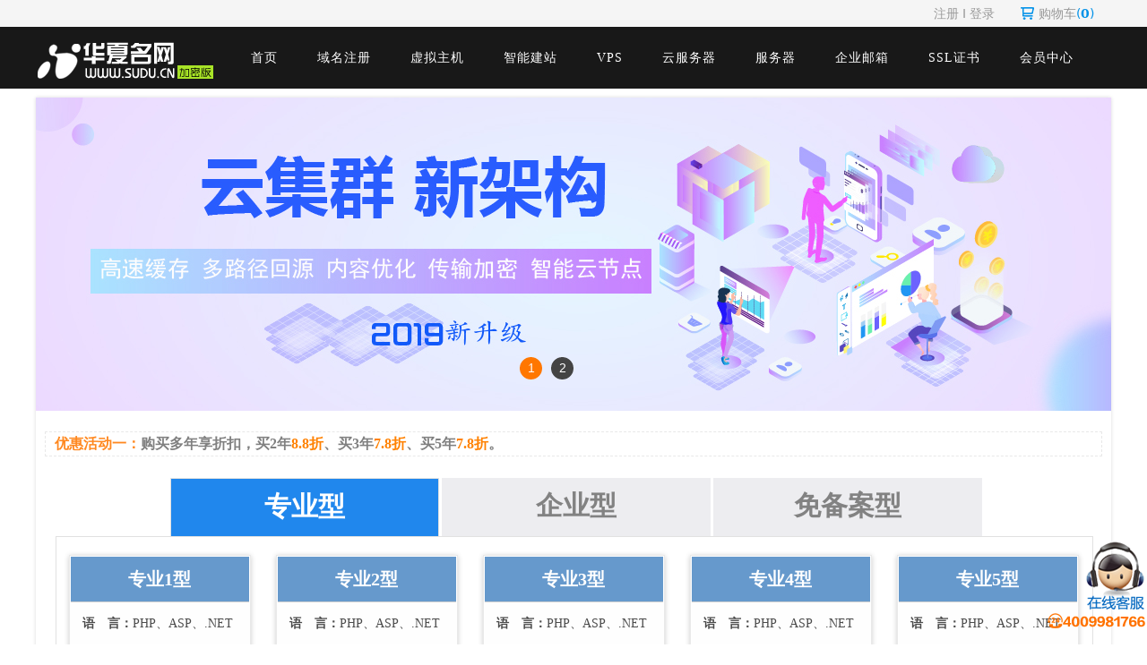

--- FILE ---
content_type: text/html; charset=UTF-8
request_url: https://www.sudu.cn/webhosting/
body_size: 34291
content:
<!DOCTYPE HTML>
<html>
<head>
<meta charset="utf-8">
<title>
云集群主机|全能虚拟主机|ASP主机|.NET主机|Linux主机|PHP主机|Linux海外主机|虚拟主机|香港虚拟主机|美国虚拟主机|免备案虚拟主机|虚拟主机试用_华夏名网16年品质保证</title>
<meta name="description" content="华夏名网16年虚拟主机运营经验，主营香港、双线、多线、美国虚拟主机，支持免费试用，已有50万用户选择了我们的虚拟主机，我们还为用户提供快速备案和域名注册服务" />
<meta name="keywords" content="虚拟主机,香港虚拟主机,美国虚拟主机,免备案虚拟主机,apache虚拟主机,虚拟主机试用,双线虚拟主机,国外虚拟主机,免费虚拟主机试用" />
<meta name="author" content="" />
<meta property="qc:admins" content="155663251663545636" />
<meta name="baidu-site-verification" content="rit9t9DD8A" />

<link href="/css/layout2.css" rel="stylesheet" type="text/css" media="all" />
<link href="/css/global2.css" rel="stylesheet" type="text/css" media="all" />
<link rel="shortcut icon" href="/ico/favicon.ico" />
<link rel="stylesheet" href="/css_demo/bootstrap/css/bootstrap.min.css" />
<link rel="stylesheet" href="/static/bootstrap3-dialog/bootstrap-dialog.min.css" />
<link rel='stylesheet' rev='stylesheet' type='text/css' media='all' href='/js/bootstrap/ext/zi/zi.css' />
<link rel="stylesheet" href="/css_demo/index.css">
<link rel='stylesheet' rev='stylesheet' type='text/css' media='all' href='/css/login.css' />

<link href="/images_demo/parallax/parallax_classic_withoutParallaxEffect.css?t=20190726" rel="stylesheet" type="text/css">
<link rel='stylesheet' rev='stylesheet' type='text/css' media='all' href='/js/tipped/tipped.css' />
<link type="text/css" href="/css_demo/vps_new.css" rel="stylesheet" />
<script type="text/javascript" src="/js/jquery.min.js"></script><script type="text/javascript" src="/js/common.min.js?v=20170406" async="false"></script>
<script type='text/javascript' src='/js/tipped/tipped_min.js'></script>
<!--{JS}--><style type="text/css">
    <!--
dl.oldm{display:none}
.modal-dialog {margin: 70px auto;width: 600px;}
    //-->
</style>
<script type="text/javascript">
//<![CDATA[
function getIEVersion(){
    var rv = -1;
    if (navigator.appName == 'Microsoft Internet Explorer')
    {
        var ua = navigator.userAgent;
        var re  = new RegExp("MSIE ([0-9]{1,}[\.0-9]{0,})");
        if (re.exec(ua) != null)
            rv = parseFloat( RegExp.$1 );
    }
    else if (navigator.appName == 'Netscape')
    {
        var ua = navigator.userAgent;
        var re  = new RegExp("Trident/.*rv:([0-9]{1,}[\.0-9]{0,})");  //for IE 11
        if (re.exec(ua) != null)
            rv = parseFloat( RegExp.$1 );
    }
    return rv;
}

// jq(function(){
// 	Tipped.create('#needatip', '云服务器30元/50元免费体验券正在疯抢中！<br/><a href="http://cloud.sudu.cn/song">充值有大礼</a>',
// 			{maxWidth:280,
// 		skin: 'light',
// 		hook:'bottommiddle',
// 		offset:{x:0,y:5},
// 		hideOn: [{ element: 'self', event: 'mouseleave' }, { element: 'tooltip', event: 'mouseleave' }]
// 		});
// 	Tipped.show('#needatip');
// 	setTimeout('Tipped.hide("#needatip");', 3000);	//3秒后自动隐藏，以免影响用户体验。
// });
function toggleNewOldNav(btn){
    var activetype = jq(btn).attr('data-value');
    var type = activetype=='new'?'old':'new';
    var div = jq(btn).closest('div.sub-menu');
    div.find('.'+type+'m').hide();
    div.find('.'+activetype+'m').show();

    var btngroupclass = jq(btn).closest('dd')[0].className;

    var activeclassname = 'nav_newold_toggle_'+activetype;
    var classname = 'nav_newold_toggle_'+type;
    jq('.'+btngroupclass+' .'+activeclassname).addClass('active');
    jq('.'+btngroupclass+' .'+classname).removeClass('active');
}

function vh_toggleNewOldNav(activetype,btn){
    var btn = jq(btn);
    var div = btn.closest('div.sub-menu');
    var hidetype = activetype=='new'?'old':'new';
    div.find('dl.'+activetype+'m').show();
    div.find('dl.'+hidetype+'m').hide();
}
function updateOrderformCount(num){
    var count_span = jq('#global_orderform_count');
    count_span.html(count_span.html() - 0 + num);
}
//]]>
</script>
</head>

<body>
<style>
.headerTop{background:#f5f5f5;height:30px;}
.headerTop .login,.headerTop .shoppingcar{color: #999; line-height: 30px;float:left;}
.headerTop .shoppingcar{margin-left: 10px;width: 120px;text-align: center;}
.headerTop .login a,.headerTop .shoppingcar a{line-height: 30px;color:#999;}
.headerTop .login a:hover,.headerTop .shoppingcar a:hover{color: #0492e8;text-decoration:none;}
/*.headerTop .shoppingcar a{line-height: 30px;color:#fff;}
.headerTop .shoppingcar:hover{background: #147fd5;}*/
.shoppingcar-icon{background: url(/images_demo/shoppingcar.png) no-repeat; width: 20px; height:14px;display: inline-block;vertical-align:-2px;}
.headerTop .shoppingcar a span{color: #0492e8;}
</style>

<!-- 添加订单结果弹窗 -->
<div id="addorderform_win_div" style='display:none'>
  <div style="padding:30px;line-height:1.5em" id="addorderform_win_content"></div>
  <div style="text-align:center">
    <button id="addorderform_win_div_button" style="padding:2px 15px"> 确 定 </button>
  </div>
</div>
<div id="header_container">  
   

    <div class="headerTop">
      <div class="headerTop-Container w-1200">
      <div class="fr">
        <div class="login">
            <a href='https://www.sudu.cn/user_reg.php?_from=backurl%3D%252Fwebhosting%252Findex.php'>注册</a>&nbsp;&Iota;
 <a href='https://www.sudu.cn/login.php?_from=backurl%3D%252Fwebhosting%252Findex.php'>登录</a>
        </div>
        
			
				<div class="shoppingcar">
          <a href="/system/ipay/shoppingcar.php" title="点击进入您的购物车" class="top"><i class="shoppingcar-icon"></i>购物车<span id="global_orderform_count">(<b>0</b>)</span></a>
        </div>
        

      </div>
      </div>
    </div>

<div class="header">
  <div id="J_Headerwrap" class="header-inner" data-spm="2">
    <nav id="J_Nav" class="topnav">
      <div class="w-1200">
        <div class='logo logo_https'><a href='http://www.sudu.cn/webhosting/'></a></div>
        <ul id="J_Menu">
          <li class="nav-1 hassub" data-menu="sub_menu_1" data-case="one">
            <h2><a href="/">首页</a></h2>
          </li>
          <li class="nav-2 hassub" data-menu="sub_menu_2" data-case="one">
            <h2><a href="/domain/">域名注册</a></h2>
          </li>
          <li class="nav-3 hassub" data-menu="sub_menu_3" data-case="one">
            <h2><a href="/webhosting/">虚拟主机</a></h2>
          </li>
		  <li class="nav-7 hassub" data-menu="sub_menu_7" data-case="one">
            <h2><a href="/web/">智能建站</a></h2>
          </li>
          <li class="nav-4 hassub" data-menu="sub_menu_4" data-case="one">
            <h2><a href="/vps/">VPS</a></h2>
          </li>
		  <li class="nav-5 hassub" data-menu="sub_menu_5" data-case="one">
            <h2><a href="/cloud/" id="needatip">云服务器</a></h2>
          </li>
          <li class="nav-6 hassub" data-menu="sub_menu_6" data-case="one">
            <h2><a href="/server/idczy.php">服务器</a></h2>
          </li>
          <!--<li class="nav-7 hassub" data-menu="sub_menu_7" data-case="one">
            <h2><a href="/mail/">企业邮箱</a></h2>
          </li>-->
          <li class="nav-9 hassub" data-menu="sub_menu_9" data-case="one">
            <h2><a href="/mail/">企业邮箱</a></h2>
          </li>
          <li class="nav-10 hassub" data-menu="sub_menu_10" data-case="one">
            <h2><a href="/domain/certificate.php">SSL证书</a></h2>
          </li>
          <li class="nav-8 hassub" data-menu="sub_menu_8" data-case="three">
            <h2><a href="/system/">会员中心</a></h2>
          </li>
        </ul>
      </div>
	  <div class="clear"></div>
    </nav>
  </div>

  <div id="J_subMenus" class="sub-menus" data-spm="201">
    <div id="sub_menu_1" class="sub-menu">
      <dl class="first">
	  <dt>更多服务</dt>
        <dd><a href="/about.php">公司简介</a></dd>
        <dd><a href="/contact.php">联系我们</a></dd>
		<dd><a href="/about_qq.php">在线客服</a></dd>
        <dd><a href="/links/">友情链接 </a></dd>
        <dd><a href="/sitemap.php">网站地图 </a></dd>
        <dd><a href="/hr.php">人才招募</a></dd>
      </dl>
	  <dl class="first">
         <dt>微信平台</dt>
		 <dd><a href="http://weixin.sudu.cn" target="_blank">微信营销平台</a></dd>
		 <dd><a><img src="/images_demo/weixin.jpg" alt="微信" /></a></dd>
		 <!--<dd><a href="/service/detail/1/2/2/8/12286.html" target="_blank">扫一扫，尽享千元大礼包</a></dd>-->
      </dl>
    </div>
    <div id="sub_menu_2" class="sub-menu">
      <dl class="first">
          <dt><a href="/domain/">域名购买</a></dt>
          <dd><a href="/domain/">英文域名注册 </a></dd>
          <dd><a href="/domain/newdomain.php">NewG域注册 </a></dd>
          <!--<dd><a href="/domain/overseasdomain.new.php">海外域名注册 </a></dd>-->
          <dd><a href="/domain/chdomain.php">中文域名注册 </a></dd>
		  <dd><a href="/domain/dminto.php">域名转入</a></dd>
          <!--dd><a href="/domain/apricedomain.php">一口价域名 </a></dd==>


          <dd><a href="/domain/freetk.php">免费域名注册</a></dd>
          <!--<dd><a href="/domain/360DNS.php">360超级DNS</a></dd>-->
          </dl>
      <dl class="first">
         <dt>其他服务</dt>
         <dd><a href="/ddns/">动态域名</a></dd>
         <!--<dd><a target="_blank" href="http://trade.sudu.cn">域名交易</a></dd>-->
         <!--dd><a href="/service/detail/1/1/8/8/11882.html">域名停放</a></dd-->
         <dd><a href="/domain/dmapi.php">域名API接口</a></dd-->
         <dd><a href="/domain/certificate.php">SSL安全证书</a></dd>
         <dd><a href="http://whois.sudu.cn/">WHOIS查询</a></dd>
		 <dd><a href="/domain/tldintro.php">域名介绍及价格</a></dd>
      </dl>
      <dl class="first">
       <dt>域名管理</dt>
         <dd><a href="/login.php?_from=backurl%3D%252Fdomain%252Fmydomains.php"><span class="text_bold">我的域名</span></a><img src="/images/needlogin_key.gif" width="19" height="11" title="此链接需要登陆" alt="此链接需要登陆"></dd>
         <dd><a href="/login.php?_from=backurl%3D%252Fdomain%252Fmytemplete.php">域名模板</a><img src="/images/needlogin_key.gif" width="19" height="11" title="此链接需要登陆" alt="此链接需要登陆"></dd>
         <!--dd><a href="/domain/dmcert.php">域名证书</a></dd-->
		 <dd><a href="/domain/dnshost.php">免费转入解析</a></dd>
         <dd><a target="_blank" href="http://www.mcp.cn/">域名独立控制面板</a></dd>
		 <dd><a href="https://www.icann.org/en/resources/registrars/registrant-rights/educational" target="_blank">注册人培训信息</a></dd>
		 <!--dd><a href="/login.php?_from=backurl%3D%252Fdomain%252Fparking_chart.php">域名停放报告</a></dd-->
      </dl>
		<dl class="first">
		<dt>最新活动</dt>
		<!--<dd><a href="/domain/" target="_blank"><img src="/images_demo/top_com.jpg" alt=".com域名"></a></dd>-->
		<dd><a href="/domain/newdomain.php" target="_blank"><img src="/images_demo/top_newdm.jpg" alt="新顶级域名"></a></dd>
		</dl>
    </div>
    <div id="sub_menu_3" class="sub-menu">
      <dl class="first oldm">
        <dt>WIN全能主机</dt>
		<dd><a href="/webhosting/common.php">第7代虚拟主机</a></dd>
        <dd><a href="/webhosting/common.php">个人主机</a></dd>
        <dd><a href="/webhosting/enterprise.old.php">企业主机</a></dd>
        <dd><a href="/webhosting/double.php">双线主机</a></dd>
        <dd><a href="/webhosting/net.php">ASP.NET主机</a></dd>
      </dl>
      <dl class="first oldm">
        <dt>Linux主机</dt>
        <dd><a href="/webhosting/linux.php">第7代Linux虚拟主机</a></dd>
      </dl>
      <dl class="first oldm">
        <dt>海外主机</dt>
		<dd><a href="/webhosting/hkhost.php">中国香港虚拟主机</a></dd>
        <dd><a href="/webhosting/overseashost.php">国外虚拟主机</a></dd>
      </dl>
	  <dl class="first oldm">
		<dt>独立IP主机</dt>
		<dd><a href="/webhosting/duli_ip_host.php">有利于SEO的独立IP主机</a></dd>
      </dl>
	  <dl class="first oldm">
		  <dt>专用主机</dt>
		  <dd><a href="/webhosting/shop.php"><span class="text_red">网店专用主机</span></a></dd>
		  <dd><a href="/webhosting/cms.php">CMS专用主机</a></dd>
		  <dd><a href="/webhosting/bbs.php">论坛专用主机</a></dd>
          <dd style="margin-top:1em"><a href="javascript:" onclick="vh_toggleNewOldNav('new',this)"><span style="color:#00c5ff; font-weight:bold">[新产品购买]</span></a></dd>
      </dl>
      <dl class="hosti newm">
        <dt>Windows虚拟主机</dt>
        <dd><a href="/webhosting/?ostype=windows"><span style="color:#00c5ff; font-weight:bold">全能虚拟主机</span></a></dd>
        <dd><a href="/webhosting/?ostype=windows&area=zzja"><span class="text_bold">华中BGP多线主机</span></a></dd>
        <dd><a href="/webhosting/?ostype=windows&area=hkwwy"><span class="text_bold">中国香港免备案主机</span></a></dd>
		<dd><a href="/webhosting/?ostype=windows&area=raksmart"><span class="text_bold">美国虚拟主机</span></a></dd>
		<dd><a href="/webhosting/?ostype=windows"><span class="text_bold">ASP.NET虚拟主机</span></a></dd>
		<dd><a href="/webhosting/?ostype=windows"><span class="text_bold">ASP虚拟主机</span></a></dd>
		<dd><a href="/webhosting/v2017.php?ostype=windows"><span class="text_bold">Windows虚拟主机（经典架构）</span></a></dd>
      </dl>
      <!--
      <dl class="hosti newm">
        <dt>容器虚拟主机</dt>
        <dd><a href="/whost/buy.php"><span style="color:#00c5ff; font-weight:bold">容器虚拟主机</span><sup style="color:red;font-size:12px;top:-8px;margin-left:5px;">New</sup></a></dd>
        <dd><a href="/whost/buy.php"><span class="text_bold">PHP虚拟主机</span></a></dd>
        <dd><a href="/whost/buy.php"><span class="text_bold">.NET Core虚拟主机</span></a></dd>
        <dd><a href="/whost/buy.php"><span class="text_bold">Java虚拟主机</span></a></dd>
        <dd><a href="/whost/buy.php"><span class="text_bold">Golang虚拟主机</span></a></dd>
      </dl>
      -->
      <dl class="hosti newm">
        <dt>Linux主机</dt>
        <dd><a href="/webhosting/?ostype=linux">Linux虚拟主机</a></dd>
        <dd><a href="/webhosting/?ostype=linux&area=zzja"><span class="text_bold">华中BGP多线主机</span></a></dd>
        <dd><a href="/webhosting/?ostype=linux&area=hkwwy"><span class="text_bold">中国香港免备案主机</span></a></dd>
		<dd><a href="/webhosting/?ostype=linux&area=raksmart"><span class="text_bold">美国虚拟主机</span></a></dd>
        <dd><a href="/webhosting/v2017.php?ostype=linux"><span class="text_bold">Linux虚拟主机（经典架构）</span></a></dd>
        <dd><a href="/webhosting/v2016/buy/buy.php">PHP主机(旧版已下线)</a></dd>
      </dl>
	<dl class="hosti newm">
	  <dt>安全防护</dt>
		  <dd><a href="/goods/detail.php?id=3">香港高防CDN</a></dd>
		  <dd><a href="/goods/detail.php?id=4">香港高防IP</a></dd>
          <dd><a href="/goods/detail.php?id=5">香港高防服务器</a></dd>
      </dl>
      <dl class="hosti newm">
        <dt>主机管理</dt>
        <dd><a href="/webhosting/myvhost.php"><span class="text_bold">我的主机</span></a></dd>
        <dd><a target="_blank" href="http://www.mcp.cn/">独立控制面板</a></dd>
        <!-- <dd><a href="/webhosting/vhost_free_into.php"><span style="color:#00c5ff; font-weight:bold">主机免费转入</span></a></dd> -->
        <dd><a href="/seo/">SEO工具</a></dd>
      </dl>
      <dl class="hosti newm">
        <dt>其他产品</dt>
		<dd><a href="/domain/certificate.php">SSL安全证书</a></dd>
		<dd><a href="/web/"><b>智能建站</b></a></dd>
		<!--
        <dd style="margin-top:1em"><a href="javascript:" onclick="vh_toggleNewOldNav('old',this)"><span style="color:#00c5ff; font-weight:bold">[旧产品导航]</span></a></dd>
		<dd><a href="/webhosting/index.old.php" target="_blank">旧版主机首页</a></dd>
		-->
      </dl>
    </div>

	<div id="sub_menu_7" class="sub-menu">
    	<dl class="first">
    		<dt>百度智能门户</dt>
    		  <dd><a href="/web/aipage.php">购买全网门户</a></dd>
    		  <dd><a href="/web/aipage.php">购买小程序门户</a></dd>
          </dl>
        <dl class="first">
		<dt>PC手机建站</dt>
		  <dd><a href="/web/">购买建站套餐</a></dd>
		  <dd><a href="/web/web-template.php">浏览建站模版</a></dd>
		  <dd><a href="/q-product/qz/">千站SEO优化</a></dd>
		  <dd><a href="/q-product/qqt/">全球推</a></dd>
      </dl>
      <dl class="first">
		<dt>三合一小程序</dt>
		  <dd><a href="/web/wxapp.php">购买小程序套餐</a></dd>
		  <dd><a href="/web/wxapp-template.php">浏览小程序模版</a></dd>
      </dl>
	  <dl class="first">
	  <dt>企业邮箱</dt>
      <dd><a href="/mail/">网易企业邮箱</a></dd>
      <dd><a href="/mail/aliyun-mail.php">阿里企业邮箱</a></dd>
		 <dd><a href="/mail/freedeali163.php">免费企业邮箱</a></dd>
	<dd><a href="/login.php?_from=backurl%3D%252Fgoods%252Fmygoods.php"><span class="text_bold">我的网易邮箱</span></a>
		  <img src="/images/needlogin_key.gif" width="19" height="11" title="此链接需要登陆" alt="此链接需要登陆"></dd>
      </dl>
    </div>

	    <div id="sub_menu_4" class="sub-menu">
      <dl class="first oldm">
		<dt>VPS</dt>
		<dd><a href="/vps/index.old.php">国内第二代VPS</a></dd>
		<dd><a href="/vps/hkvps.php"><span class="text_red">中国香港VPS</span></a></dd>
		<dd><a href="/vps/abroad.php">美国VPS</a></dd>
		<!-- <dd><a href="/vps/green_vps.php">绿色VPS</a></dd> -->
      </dl>
      <dl class="first newm">
		<dt>国内VPS</dt>
		<dd><a href="/vps/">郑州多线VPS</a></dd>
		<dd><a href="/vps/myvps.php">管理我的VPS</a>
		<img src="/images/needlogin_key.gif" width="19" height="11" title="此链接需要登陆" alt="此链接需要登陆"></dd>
      </dl>
      <dl class="first newm">
		<dt>海外VPS</dt>
		<dd><a href="/vps/overseasvps.php">海外VPS<sup style="color:red;font-size:12px;top:-8px;margin-left:5px;">New</sup></a></dd>
		<!--<dd><a href="/vps/suduvps.php?area=hk">中国香港VPS</a></dd>-->
		<dd><a href="/vps/myoverseasvps.php">管理我的海外VPS</a>
		<img src="/images/needlogin_key.gif" width="19" height="11" title="此链接需要登陆" alt="此链接需要登陆"></dd>
      </dl>
	  <!--dl>
        <dd class="vps_newold_toggle">
<div class="btn-group">
    <a class="btn btn-default nav_newold_toggle nav_newold_toggle_new active" href="javascript:" onclick="toggleNewOldNav(this);return false;" data-value="new">新版导航</a>
    <a class="btn btn-default nav_newold_toggle nav_newold_toggle_old" href="javascript:" onclick="toggleNewOldNav(this);return false;" data-value="old">旧版导航</a>
</div>
        </dd>
      </dl-->
	</div>
    <div id="sub_menu_5" class="sub-menu">
	  <dl class="first oldm">
		<dt>云主机</dt>
		<dd><a href="/vps/cloud.php">云主机</a></dd>
		<dd><a href="/vps/hkcloud.php"><span class="text_red">中国香港云主机</span></a></dd>
	  </dl>
	  <dl class="first oldm">
	    <dt>小云</dt>
		<dd><a href="/cloud/">产品介绍</a></dd>
		<dd><a href="/login.php?_from=backurl%3D%252Fcloud%252Fmydiycloud.php"><span class="text_bold">云管理中心</span></a>
		<img src="/images/needlogin_key.gif" width="19" height="11" title="此链接需要登陆" alt="此链接需要登陆"></dd>
        <dd style="margin-top:1em"><a href="javascript:" onclick="vh_toggleNewOldNav('new',this)">[新产品购买]</a></dd>
      </dl>
        <dl class="first newm">
            <dt>国内云服务器</dt>
            <dd><a href="/goods/detail.php?id=7">宁波电信</a>
            <dd><a href="/goods/detail.php?id=8">泉州电信</a>
            <dd><a href="/goods/detail.php?id=9">厦门电信</a>
            <dd><a href="/goods/detail.php?id=10">十堰电信</a>
        </dl>
        <dl class="first newm">
            <dt>海外云服务器</dt>
            <dd><a href="/cloud/overseas-cloudserver.php">海外云服务器购买</a>
            <dd><a href="/cloud/myoverseas_cloudserver.php">管理我的海外云服务器</a>
            <dd><a href="/bt.html" target="_blank">宝塔服务器面板</a>
        </dl>
        <dl class="first newm">
            <dt>华为云</dt>
            <dd><a href="/cloud/huawei.php">华为云服务器介绍</a>
            <dd><a href="/cloud/huawei-buy.php">华为云服务器购买</a>
            <dd><a href="/cloud/huawei_b.php">华为云推荐模式</a>
            <dd><a href="/cloud/myhuaweicloud.php">管理我的华为云</a>
        </dl>
        <dl class="first newm">
            <dt>阿里云</dt>
            <dd><a href="/cloud/aliyun-buy.php">阿里云服务器购买</a>
            <dd><a href="/cloud/myaliyun.php">管理我的阿里云</a>
            <dd><a href="/bt.html" target="_blank">宝塔服务器面板</a>
        </dl>
        <dl class="first newm">
            <dt>快云</dt>
            <dd><a href="/cloud/">快云服务器介绍</a>
            <dd><a href="/cloud/kycloud-buy.php">快云服务器购买</a>
            <dd><a href="/cloud/mycloud.php">管理我的快云</a>
        </dl>
        <dl class="first newm">
            <dt>小云</dt>
            <!--<dd><a href="http://cloud.sudu.cn" target="_blank">第三代网站云(推荐,限时送钱,送Apple watch)</a></dd>-->
            <dd><a href="/cloud/">快云服务器</a>
            <dd><a href="/cloud/huawei.php">华为云服务器</a>
            <dd><a href="http://cloud.sudu.cn" target="_blank">管理我的小云服务器</a>
            <img src="/images/needlogin_key.gif" width="19" height="11" title="此链接需要登陆" alt="此链接需要登陆"></dd>
            <dd><a href="http://cloud.sudu.cn" target="_blank">小云服务器</a></dd>
            <dd style="margin-top:1em"><a href="javascript:" onclick="vh_toggleNewOldNav('old',this)">[旧有产品切换]</a></dd>
        </dl>
	  <!--dl>
        <dd class="vps_newold_toggle">
<div class="btn-group">
    <a class="btn btn-default nav_newold_toggle nav_newold_toggle_new active" href="javascript:" onclick="toggleNewOldNav(this);return false;" data-value="new">新版导航</a>
    <a class="btn btn-default nav_newold_toggle nav_newold_toggle_old" href="javascript:" onclick="toggleNewOldNav(this);return false;" data-value="old">旧版导航</a>
</div>
        </dd>
      </dl-->
	</div>

    <div id="sub_menu_6" class="sub-menu">
      <dl class="first">
	  <dt>服务器</dt>
<!--    <dd><a href="/server/hongkong.php" style="color:#00c5ff; font-weight:bold">中国香港高防服务器</a></dd>
        <dd><a href="/server/ddos.php">DDOS弹性防御</a></dd>
        <dd><a href="/server/idczy.php">服务器租用</a></dd>
-->
		<dd><a href="/server/idczy.php">服务器租用<sup style="color:red;font-size:12px;top:-8px;margin-left:5px;">New</sup></a></dd>
		<dd><a href="/server/">服务器托管</a></dd>
<!--    <dd><a href="/server/usa.php">美国服务器</a></dd>-->
		</dl>
		<dl class="first">
		<dt>管理</dt>
        <dd><a href="/login.php?_from=backurl%3D%252Fdomain%252Fmyssl.php">我的SSL证书</a></dd>
		<dd><a href="/login.php?_from=backurl%3D%252Fserver%252Fmyserver.php"><span class="text_bold">我的服务器</span></a>
		<img src="/images/needlogin_key.gif" width="19" height="11" title="此链接需要登陆" alt="此链接需要登陆"></dd>
        <dd><a href='/server/idczy.php'>[旧有租用页面]</a></dd>
        <dd><a href='/server/oldser_tuoguan.php'>[旧有托管页面]</a></dd>
      </dl>
		<dl class="first">
		<dt>最新活动</dt>
		<dd><a href="/server/jifang_intro.php" target="_blank"><img src="/images_demo/top_01.jpg" alt="服务器"></a></dd>
		</dl>
    </div>

    
    <div id="sub_menu_9" class="sub-menu">
      <dl class="first">
	     <dt>企业邮箱</dt>
       <dd><a href="/mail/">网易企业邮箱</a></dd>
       <dd><a href="/mail/aliyun-mail.php">阿里企业邮箱</a></dd>
		<dd><a href="/mail/freedeail163.php">免费企业邮箱</a></dd>
       <dd><a href="/login.php?_from=backurl%3D%252Fgoods%252Fmygoods.php"><span class="text_bold">我的网易邮箱</span></a>
       <img src="/images/needlogin_key.gif" width="19" height="11" title="此链接需要登陆" alt="此链接需要登陆"></dd>
      </dl>
    </div>
    <div id="sub_menu_10" class="sub-menu">
    <dl class="first">
      <dt>证书品牌</dt>
      <dd><a href="/domain/certificate.php">Symantec</a></dd>
      <dd><a href="/domain/certificate.php">GeoTrust</a></dd>
      <dd><a href="/domain/certificate.php">Thawte</a></dd>
      <dd><a href="/domain/certificate.php">Rapid</a></dd>
	 <dd><a href="/domain/certificate.php">Positivessl</a></dd>
		<dd><a href="/domain/certificate.php">CFCA</a></dd>
    </dl>
    <dl class="first">
      <dt>证书管理</dt>
      <dd><a href="/login.php?_from=backurl%3D%252Fdomain%252Fmyssl.php">我的SSL证书</a></dd>
    </dl>
    </div>
    <div id="sub_menu_8" class="sub-menu">
              <dl class="first">
		<dt>账户管理</dt>
		<dd><a href="/system/pricelistall.php">价格列表</a></dd>
		<dd><a href="/login.php">会员登录</a></dd>
		<dd><a href="/user_reg.php">会员注册</a></dd>
		<dd><a href="/getpass.php">取回密码</a></dd>
      </dl>
		<dl class="hosti">
		<dt>客户服务</dt>
		<dd><a href="/terms/">条款协议</a></dd>
		<dd><a href="https://faq.sudu.cn/" target="_blank">帮助中心</a></dd>
		<dd><a href="/system/usersupport.php"><span class="text_bold">售后问题</span></a></dd>
		<dd><a href="/service2/">VIP服务</a></dd>
    <dd><a target="_blank" href="http://icp.sudu.cn"><span class="text_bold">备案系统</span></a></dd>
    <dd><a target="_blank" href="/system/pushparking_list.php"><span class="text_bold">转移日志</span></a></dd>
		</dl>
		<dl class="hosti">
		<dt>充值支付</dt>
		<dd><a href="/system/onlinepay.php">在线充值</a></dd>
		<dd><a href="/pay.php">付款方式</a></dd>
		</dl>
        <!--
		<dl class="hosti">
		  <dt>其他</dt>
		</dl>
        -->
         <!--
		<dl class="hosti">
		  <dt>代理中心</dt>
		  <dd><a href="/agent/">加盟方式</a></dd>
		  <dd><a href="/agent/siteguide.php">代理网站快速设置</a></dd>
		  <dd><a href="/agent/process.php">收益计算</a></dd>
		  <dd><a href="/domain/dmapi.php">域名API接口</a></dd>
		</dl>
		-->
    </div>

    </div>
</div></div><div class="clear"></div><div id="page"><link href="/css_demo/index.css" type="text/css" rel="stylesheet" />
<link href="/css_demo/vps_new.css" type="text/css" rel="stylesheet" />
<link href="/css_demo/vps2017.css" type="text/css" rel="stylesheet" />
<style type="text/css">
.buy-tab {
	width:100%;
	height:600px;
}
.buy-tab .tab-li {
  list-style: none;
  float: left;
}
.buy-tab .label-pro {
  display:block;
  width:300px;
  height:65px;
  text-align:center;
  line-height:62px;
  background:#ededf0;
  cursor:pointer;
  font-size:30px;
  color:#828282;
}
.now-pos {
  margin-left: 25%;
}

[class*="allbuy"] {
  display: none;
}
[class*="allbuy"] table {
  width: 100%;
  text-align: center;
  line-height: 30px;
}
[class*="allbuy"] table td {
  border: 1px solid #cacbcb;
}
[id^="pro"]:checked~[class^="allbuy"] {
  display: block;
  position: absolute;
  width: 96.5%;
  border: 1px solid #e1e1e1;
  left:1.8%;
}
[id^="pro"]:checked~label {
  position: relative;
  z-index: 1;
  border: 1px solid #e1e1e1;
  border-bottom: none;
  background: #2087ed;
  height: 65px;
  color:#fff;
}

.now-pos {
	margin-left: 12.5%
}


/*顶部颜色*/
.pageheader-default-webhosting { background-color:#1BA1E2; background:url(/images_demo/webhosting-topbg.jpg) no-repeat;}
.vps-topcontent { color:#fff;}
.vps-topcontent h3 { margin-top:30px;}
.vps-topcontent p { margin-top:16px; margin-left:35px;}
/*顶部颜色*/

/*新虚拟主机样式 begin*/
.product-intro{position:relative;z-index:1;padding-left:540px;padding-right:80px;min-height:474px;height:auto!important;padding-bottom:120px}
.preview{position:absolute;top:80px;left:90px;width:400px}
.xq-name{padding-top:30px;border-bottom:1px dotted #ccc;zoom:1; height:80px;}
.xq-name h1{height:2em;font-size:24px;line-height:2em;}
.summary{padding:10px 0;border-bottom:0}
.summary li{padding:1px 0;width:200px;float:left}
.summary-price .p-price{color:#e4393c;font-size:16px;line-height:16px}
.product-intro .dt{float:left;text-align:right}
.product-intro .dd{width:600px}
.choose{padding-top:10px;padding-bottom:4px}
.choose .dt{width:71px}
.choose li{overflow:hidden;padding:5px 0}
.choose .item{float:left;margin:1px 16px 2px 0}
.choose .selected{position:relative;zoom:1}
.choose .selected b{background:url(/webhosting/images/xq-g.png) no-repeat;position:absolute;bottom:-4px;right:0px;width:15px;height:15px;overflow:hidden}
.choose .item a{border:1px solid #ccc;padding:5px}
.choose .selected a{border:2px solid #e4393c;padding:3px 5px}
.item .p-price{color:#e4393c;font-size:16px;line-height:16px}
.item .b-price{font-size:30px}
.btn_bg{background-color:#e4393c;color:#fff;width:200px;margin-left:80px;margin-bottom:30px}
.tb-out-of-stock a{color:#dedede;border:1px dashed #dedede;background:#fff;padding:4px 5px 4px 5px;cursor:not-allowed; float:left;margin-right:14px;margin-top:-4px;}
.tb-out-of-stock a:hover{ text-decoration:none;}
.cp-s { position:relative;width:200px; left:400px; bottom:32px;}
.cp-s img { margin-right:4px;}
/*星级*/
.xj-col { width:400px; margin-left:120px; margin-right:60px; float:left;}
.xj-col h3 { text-align:center; margin-bottom:10px;}
.xj-col .xj-title { font-size:16px; line-height:30px;}
.xj-table tr td{ text-align:center; border-bottom:1px solid #445062; line-height:30px;}
.xj-title-one { background-color:#445062; color:#fff;}
/*控制面板*/
.kz-title{text-align:center;margin-bottom:10px;margin-top:120px}
.ms-title{width:520px;margin:0 auto;text-align:center;font-size:16px;margin-bottom:10px}
.kz-row{margin-left:40px;margin-right:40px; clear:both;}
.img-box-3-item{width:260px;margin:10px auto; float:left;}
.img-box-3-icon{width:110px;height:110px;line-height:110px;border-radius:100px;text-align:center;margin:10px auto}
/*.bg-green{background-color:#5bcbcb!important}
.bg-blue{background-color:#69afef!important}
.bg-red{background-color:#a2ace5!important}
.bg-lblue{background-color:#d3e4f5!important}*/
.img-box-3-icon a img{max-width:84px;display:inline-table}
.img-box-3-item h4{font-size:16px;line-height:24px;text-align:center}
/*详情*/
.block-heading-two{margin:40px}
.block-heading-two h3{font-size:16px;padding-top:3px;border-bottom:1px dotted #979b9c;line-height:4px}
.block-heading-two h3 span{padding-bottom:11px;background-color:#5080e2;color:#fff;padding:10px}
.para-big{font-size:16px;line-height:30px;margin:0 0 0 60px;}
.xq-responsive{background-color:#69afef;height:120px;width:300px;margin-left:50px;color:#fff;padding:20px}
/*新虚拟主机样式 end*/
.icon-sale{height: 15px;line-height: 15px;padding: 0 5px;background:red;text-align: center;font-size: 12px;border-radius: 3px;margin-left: 5px;color: #fff;font-style:normal;}

.select_box1{
	padding: 15px 5px;
}

select.form-control{
	padding: 6px 5px;
}
</style>

<div class="wrapsemibox" style="margin-top:10px; margin-bottom:10px;">
  <div class="semiboxshadow"> </div>

  <!--中间部分开始-->
  <script src="/js/superslide.js" type="text/javascript"></script>
  <div class="vps_container" style="height:350px;">
    <ul class="vps_pic">
    	    	<!--li><a href="/webhosting/"><img alt="虚拟主机" src="/webhosting/images/2021325vhost.jpg" /></a></li-->
    	    	<li><a href="/webhosting/"><img alt="第10代云集群虚拟主机" src="/webhosting/images/v2019.jpg" /></a></li>
		<li><a href="javascript:"><img alt="discuz,phpwind,shopex" src="/webhosting/images/4.png"></a></li>
    </ul>
    <a class="prev" href="javascript:void(0)"></a> <a class="next" href="javascript:void(0)"></a>
    <div class="num">
      <ul>
      </ul>
    </div>
  </div>
  <script>
/*鼠标移过，左右按钮显示*/
jq(".vps_container").hover(function(){
	jq(this).find(".prev,.next").fadeTo("show",0.1);
},function(){
	jq(this).find(".prev,.next").hide();
})
/*鼠标移过某个按钮 高亮显示*/
jq(".prev,.next").hover(function(){
	jq(this).fadeTo("show",0.7);
},function(){
	jq(this).fadeTo("show",0.1);
})
jq(".vps_container").slide({ titCell:".num ul" , mainCell:".vps_pic" , effect:"fold", autoPlay:true, delayTime:700 , autoPage:true });
</script>

<script src="/static/sudu.js?v20190725" type="text/javascript"></script>

<table style=" width:1180px;margin:0 auto;margin-top:5px;" cellspacing="0" cellpadding="0" border="0" height="65">
	<tbody>
		<tr>
			<td width="1000" valign="middle">
				<div style="border: dashed 1px #e8e8e8;">
					<div class="attion" style="font-size:16px;font-weight:bold;color:gray;"><span style="color:#ff881f;">优惠活动一：</span>购买多年享折扣，买2年<font color="#ff881f;">8.8折</font>、买3年<font color="#ff881f;">7.8折</font>、买5年<font color="#ff881f;">7.8折</font><!--、买10年<font color="#ff881f;">7.8折</font>-->。</div>
				</div>
			</td>
		</tr>
		<!--tr>
			<td width="1000" valign="middle">
				<div style="border: dashed 1px #e8e8e8;">
					<div class="attion" style="font-size:16px;font-weight:bold;color:gray;"><span style="color:#ff881f;">优惠活动二：</span>购买单价满 <font color="#ff881f;">300元</font> 的主机型号，<font color="#ff881f;">赠送独享IP云节点</font>，主机买几年就送几年独享IP云节点。</div>
				</div>
			</td>
		</tr-->
	</tbody>
</table>

<!--切换开始-->
<div class="buy-tab" style="margin-top:5px;height:620px;">
	<ul>
		<!-- 专业型 -->
		<li class="now-pos tab-li">
			<input type="radio" name="pro-material" id="pro-1" style="display:none;" checked/>
			<label for="pro-1" class="label-pro">专业型</label>
			<div class="allbuy-1">

								<div class="xinhao" style="width:203px;">
					<div class="xinhao_top" style="font-weight:bold;">专业1型</div>
					<div class="xinhao_info" style="width:203px;">
						<ul>
							<li style="color:#4B4B4B;"><div><b>语　言：</b><span id="script_cn-1">PHP、ASP、.NET</span></div> <div style="float:left;"></div></li>
        					<li style="color:#4B4B4B;"><div><b>空　间：</b><span id="storage_cn-1">0</span></div> <div style="float:left;"></div></li>
        					<li style="color:#4B4B4B;"><div><b>数据库：</b><span id="database_cn-1">0</span></div> <div style="float:left;"></div></li>
        					<li style="color:#4B4B4B;"><div><b>月流量：</b><span id="traffic_cn-1">0</span> GB</div> <div style="float:left;"></div></li>
        					<li style="color:#4B4B4B;"><div><b>子站数：</b><span id="subsites_cn-1">0</span> 个</div> <div style="float:left;"></div></li>
        					<li style="color:#4B4B4B;"><div><b>HTTPS：</b><span id="https_cn-1" style="font-weight:bold;"></span></div> <div style="float:left;"></div></li>
        					<li style="color:#4B4B4B;"><div><b>价　格：</b><span id="price_cn-1" class="price">0</span></div> <div style="float:left;"></div></li>
						</ul>
						<div style="margin-top:10px; margin-bottom:10px; width:192px;display:none;">
							<select class="form-control" id="webserver_cn-1" level="cn-1" name="webserver" disabled>
							    <option value="">-= 请选择系统类型 =-</option>
								<option value="iis8">系统：Windows - IIS8.5</option>
								<option value="nginx-apache">系统：Linux - Nginx/Apache</option>
							</select>
						</div>
                        <div class="select_box1" style="display:none;">
        					<div>
        						<input type="radio" value="baidu-free" id="cn-1-baidu-free" name="cdn_cn-1" data-level="cn-1" group="cdn" category="cn" style="width:14px; height:14px; position:relative; top:3px;"/>
        						<label for="cn-1-baidu-free" style="cursor:pointer;">百度云加速节点</label>
        					</div>
        					<div>
        						<input type="radio" value="zzja-free" id="cn-1-zzja-free" name="cdn_cn-1" data-level="cn-1" group="cdn" category="cn" style="width:14px; height:14px; position:relative; top:3px;"/>
        						<label for="cn-1-zzja-free" style="cursor:pointer;">郑州共享IP云节点</label>
        					</div>
        					<div>
        						<input type="radio" value="zzja-dxip" id="cn-1-zzja-dxip" name="cdn_cn-1" data-level="cn-1" group="cdn" category="cn" style="width:14px; height:14px; position:relative; top:3px;"/>
        						<label for="cn-1-zzja-dxip" style="cursor:pointer;">郑州独享IP云节点</label>
        						<span name="dxip_cn-1" style="color:red;margin-left:5px;font-weight:bold;display:none;">赠送</span>
        					</div>
        				</div>

                        <div>
                            <div style="text-align:center;margin-top:15px;">
                                <div class="btn btn-info" style="margin-left:2px;" name="buy" level="cn-1" ostype="windows" category="cn">立即购买</div>
							</div>
                        </div>
					</div>
				</div>
								<div class="xinhao" style="width:203px;">
					<div class="xinhao_top" style="font-weight:bold;">专业2型</div>
					<div class="xinhao_info" style="width:203px;">
						<ul>
							<li style="color:#4B4B4B;"><div><b>语　言：</b><span id="script_cn-2">PHP、ASP、.NET</span></div> <div style="float:left;"></div></li>
        					<li style="color:#4B4B4B;"><div><b>空　间：</b><span id="storage_cn-2">0</span></div> <div style="float:left;"></div></li>
        					<li style="color:#4B4B4B;"><div><b>数据库：</b><span id="database_cn-2">0</span></div> <div style="float:left;"></div></li>
        					<li style="color:#4B4B4B;"><div><b>月流量：</b><span id="traffic_cn-2">0</span> GB</div> <div style="float:left;"></div></li>
        					<li style="color:#4B4B4B;"><div><b>子站数：</b><span id="subsites_cn-2">0</span> 个</div> <div style="float:left;"></div></li>
        					<li style="color:#4B4B4B;"><div><b>HTTPS：</b><span id="https_cn-2" style="font-weight:bold;"></span></div> <div style="float:left;"></div></li>
        					<li style="color:#4B4B4B;"><div><b>价　格：</b><span id="price_cn-2" class="price">0</span></div> <div style="float:left;"></div></li>
						</ul>
						<div style="margin-top:10px; margin-bottom:10px; width:192px;display:none;">
							<select class="form-control" id="webserver_cn-2" level="cn-2" name="webserver" disabled>
							    <option value="">-= 请选择系统类型 =-</option>
								<option value="iis8">系统：Windows - IIS8.5</option>
								<option value="nginx-apache">系统：Linux - Nginx/Apache</option>
							</select>
						</div>
                        <div class="select_box1" style="display:none;">
        					<div>
        						<input type="radio" value="baidu-free" id="cn-2-baidu-free" name="cdn_cn-2" data-level="cn-2" group="cdn" category="cn" style="width:14px; height:14px; position:relative; top:3px;"/>
        						<label for="cn-2-baidu-free" style="cursor:pointer;">百度云加速节点</label>
        					</div>
        					<div>
        						<input type="radio" value="zzja-free" id="cn-2-zzja-free" name="cdn_cn-2" data-level="cn-2" group="cdn" category="cn" style="width:14px; height:14px; position:relative; top:3px;"/>
        						<label for="cn-2-zzja-free" style="cursor:pointer;">郑州共享IP云节点</label>
        					</div>
        					<div>
        						<input type="radio" value="zzja-dxip" id="cn-2-zzja-dxip" name="cdn_cn-2" data-level="cn-2" group="cdn" category="cn" style="width:14px; height:14px; position:relative; top:3px;"/>
        						<label for="cn-2-zzja-dxip" style="cursor:pointer;">郑州独享IP云节点</label>
        						<span name="dxip_cn-2" style="color:red;margin-left:5px;font-weight:bold;display:none;">赠送</span>
        					</div>
        				</div>

                        <div>
                            <div style="text-align:center;margin-top:15px;">
                                <div class="btn btn-info" style="margin-left:2px;" name="buy" level="cn-2" ostype="windows" category="cn">立即购买</div>
							</div>
                        </div>
					</div>
				</div>
								<div class="xinhao" style="width:203px;">
					<div class="xinhao_top" style="font-weight:bold;">专业3型</div>
					<div class="xinhao_info" style="width:203px;">
						<ul>
							<li style="color:#4B4B4B;"><div><b>语　言：</b><span id="script_cn-3">PHP、ASP、.NET</span></div> <div style="float:left;"></div></li>
        					<li style="color:#4B4B4B;"><div><b>空　间：</b><span id="storage_cn-3">0</span></div> <div style="float:left;"></div></li>
        					<li style="color:#4B4B4B;"><div><b>数据库：</b><span id="database_cn-3">0</span></div> <div style="float:left;"></div></li>
        					<li style="color:#4B4B4B;"><div><b>月流量：</b><span id="traffic_cn-3">0</span> GB</div> <div style="float:left;"></div></li>
        					<li style="color:#4B4B4B;"><div><b>子站数：</b><span id="subsites_cn-3">0</span> 个</div> <div style="float:left;"></div></li>
        					<li style="color:#4B4B4B;"><div><b>HTTPS：</b><span id="https_cn-3" style="font-weight:bold;"></span></div> <div style="float:left;"></div></li>
        					<li style="color:#4B4B4B;"><div><b>价　格：</b><span id="price_cn-3" class="price">0</span></div> <div style="float:left;"></div></li>
						</ul>
						<div style="margin-top:10px; margin-bottom:10px; width:192px;display:none;">
							<select class="form-control" id="webserver_cn-3" level="cn-3" name="webserver" disabled>
							    <option value="">-= 请选择系统类型 =-</option>
								<option value="iis8">系统：Windows - IIS8.5</option>
								<option value="nginx-apache">系统：Linux - Nginx/Apache</option>
							</select>
						</div>
                        <div class="select_box1" style="display:none;">
        					<div>
        						<input type="radio" value="baidu-free" id="cn-3-baidu-free" name="cdn_cn-3" data-level="cn-3" group="cdn" category="cn" style="width:14px; height:14px; position:relative; top:3px;"/>
        						<label for="cn-3-baidu-free" style="cursor:pointer;">百度云加速节点</label>
        					</div>
        					<div>
        						<input type="radio" value="zzja-free" id="cn-3-zzja-free" name="cdn_cn-3" data-level="cn-3" group="cdn" category="cn" style="width:14px; height:14px; position:relative; top:3px;"/>
        						<label for="cn-3-zzja-free" style="cursor:pointer;">郑州共享IP云节点</label>
        					</div>
        					<div>
        						<input type="radio" value="zzja-dxip" id="cn-3-zzja-dxip" name="cdn_cn-3" data-level="cn-3" group="cdn" category="cn" style="width:14px; height:14px; position:relative; top:3px;"/>
        						<label for="cn-3-zzja-dxip" style="cursor:pointer;">郑州独享IP云节点</label>
        						<span name="dxip_cn-3" style="color:red;margin-left:5px;font-weight:bold;display:none;">赠送</span>
        					</div>
        				</div>

                        <div>
                            <div style="text-align:center;margin-top:15px;">
                                <div class="btn btn-info" style="margin-left:2px;" name="buy" level="cn-3" ostype="windows" category="cn">立即购买</div>
							</div>
                        </div>
					</div>
				</div>
								<div class="xinhao" style="width:203px;">
					<div class="xinhao_top" style="font-weight:bold;">专业4型</div>
					<div class="xinhao_info" style="width:203px;">
						<ul>
							<li style="color:#4B4B4B;"><div><b>语　言：</b><span id="script_cn-4">PHP、ASP、.NET</span></div> <div style="float:left;"></div></li>
        					<li style="color:#4B4B4B;"><div><b>空　间：</b><span id="storage_cn-4">0</span></div> <div style="float:left;"></div></li>
        					<li style="color:#4B4B4B;"><div><b>数据库：</b><span id="database_cn-4">0</span></div> <div style="float:left;"></div></li>
        					<li style="color:#4B4B4B;"><div><b>月流量：</b><span id="traffic_cn-4">0</span> GB</div> <div style="float:left;"></div></li>
        					<li style="color:#4B4B4B;"><div><b>子站数：</b><span id="subsites_cn-4">0</span> 个</div> <div style="float:left;"></div></li>
        					<li style="color:#4B4B4B;"><div><b>HTTPS：</b><span id="https_cn-4" style="font-weight:bold;"></span></div> <div style="float:left;"></div></li>
        					<li style="color:#4B4B4B;"><div><b>价　格：</b><span id="price_cn-4" class="price">0</span></div> <div style="float:left;"></div></li>
						</ul>
						<div style="margin-top:10px; margin-bottom:10px; width:192px;display:none;">
							<select class="form-control" id="webserver_cn-4" level="cn-4" name="webserver" disabled>
							    <option value="">-= 请选择系统类型 =-</option>
								<option value="iis8">系统：Windows - IIS8.5</option>
								<option value="nginx-apache">系统：Linux - Nginx/Apache</option>
							</select>
						</div>
                        <div class="select_box1" style="display:none;">
        					<div>
        						<input type="radio" value="baidu-free" id="cn-4-baidu-free" name="cdn_cn-4" data-level="cn-4" group="cdn" category="cn" style="width:14px; height:14px; position:relative; top:3px;"/>
        						<label for="cn-4-baidu-free" style="cursor:pointer;">百度云加速节点</label>
        					</div>
        					<div>
        						<input type="radio" value="zzja-free" id="cn-4-zzja-free" name="cdn_cn-4" data-level="cn-4" group="cdn" category="cn" style="width:14px; height:14px; position:relative; top:3px;"/>
        						<label for="cn-4-zzja-free" style="cursor:pointer;">郑州共享IP云节点</label>
        					</div>
        					<div>
        						<input type="radio" value="zzja-dxip" id="cn-4-zzja-dxip" name="cdn_cn-4" data-level="cn-4" group="cdn" category="cn" style="width:14px; height:14px; position:relative; top:3px;"/>
        						<label for="cn-4-zzja-dxip" style="cursor:pointer;">郑州独享IP云节点</label>
        						<span name="dxip_cn-4" style="color:red;margin-left:5px;font-weight:bold;display:none;">赠送</span>
        					</div>
        				</div>

                        <div>
                            <div style="text-align:center;margin-top:15px;">
                                <div class="btn btn-info" style="margin-left:2px;" name="buy" level="cn-4" ostype="windows" category="cn">立即购买</div>
							</div>
                        </div>
					</div>
				</div>
								<div class="xinhao" style="width:203px;">
					<div class="xinhao_top" style="font-weight:bold;">专业5型</div>
					<div class="xinhao_info" style="width:203px;">
						<ul>
							<li style="color:#4B4B4B;"><div><b>语　言：</b><span id="script_cn-5">PHP、ASP、.NET</span></div> <div style="float:left;"></div></li>
        					<li style="color:#4B4B4B;"><div><b>空　间：</b><span id="storage_cn-5">0</span></div> <div style="float:left;"></div></li>
        					<li style="color:#4B4B4B;"><div><b>数据库：</b><span id="database_cn-5">0</span></div> <div style="float:left;"></div></li>
        					<li style="color:#4B4B4B;"><div><b>月流量：</b><span id="traffic_cn-5">0</span> GB</div> <div style="float:left;"></div></li>
        					<li style="color:#4B4B4B;"><div><b>子站数：</b><span id="subsites_cn-5">0</span> 个</div> <div style="float:left;"></div></li>
        					<li style="color:#4B4B4B;"><div><b>HTTPS：</b><span id="https_cn-5" style="font-weight:bold;"></span></div> <div style="float:left;"></div></li>
        					<li style="color:#4B4B4B;"><div><b>价　格：</b><span id="price_cn-5" class="price">0</span></div> <div style="float:left;"></div></li>
						</ul>
						<div style="margin-top:10px; margin-bottom:10px; width:192px;display:none;">
							<select class="form-control" id="webserver_cn-5" level="cn-5" name="webserver" disabled>
							    <option value="">-= 请选择系统类型 =-</option>
								<option value="iis8">系统：Windows - IIS8.5</option>
								<option value="nginx-apache">系统：Linux - Nginx/Apache</option>
							</select>
						</div>
                        <div class="select_box1" style="display:none;">
        					<div>
        						<input type="radio" value="baidu-free" id="cn-5-baidu-free" name="cdn_cn-5" data-level="cn-5" group="cdn" category="cn" style="width:14px; height:14px; position:relative; top:3px;"/>
        						<label for="cn-5-baidu-free" style="cursor:pointer;">百度云加速节点</label>
        					</div>
        					<div>
        						<input type="radio" value="zzja-free" id="cn-5-zzja-free" name="cdn_cn-5" data-level="cn-5" group="cdn" category="cn" style="width:14px; height:14px; position:relative; top:3px;"/>
        						<label for="cn-5-zzja-free" style="cursor:pointer;">郑州共享IP云节点</label>
        					</div>
        					<div>
        						<input type="radio" value="zzja-dxip" id="cn-5-zzja-dxip" name="cdn_cn-5" data-level="cn-5" group="cdn" category="cn" style="width:14px; height:14px; position:relative; top:3px;"/>
        						<label for="cn-5-zzja-dxip" style="cursor:pointer;">郑州独享IP云节点</label>
        						<span name="dxip_cn-5" style="color:red;margin-left:5px;font-weight:bold;display:none;">赠送</span>
        					</div>
        				</div>

                        <div>
                            <div style="text-align:center;margin-top:15px;">
                                <div class="btn btn-info" style="margin-left:2px;" name="buy" level="cn-5" ostype="windows" category="cn">立即购买</div>
							</div>
                        </div>
					</div>
				</div>
				
			</div>
		</li>
		<!-- 专业型 -->

		<!-- 企业型 -->
		<li class="tab-li">
			<input type="radio" name="pro-material" id="pro-2" style="display:none;" />
			<label for="pro-2" class="label-pro" style="margin-left:3px;">企业型</label>
			<div class="allbuy-2">

								<div class="xinhao" style="width:203px;">
					<div class="xinhao_top" style="font-weight:bold;background:#339999;">企业1型</div>
					<div class="xinhao_info" style="width:203px;">
						<ul>
							<li style="color:#4B4B4B;"><div><b>语　言：</b><span id="script_cn-6">PHP、ASP、.NET</span></div> <div style="float:left;"></div></li>
        					<li style="color:#4B4B4B;"><div><b>空　间：</b><span id="storage_cn-6">0</span></div> <div style="float:left;"></div></li>
        					<li style="color:#4B4B4B;"><div><b>数据库：</b><span id="database_cn-6">0</span></div> <div style="float:left;"></div></li>
        					<li style="color:#4B4B4B;"><div><b>月流量：</b><span id="traffic_cn-6">0</span> GB</div> <div style="float:left;"></div></li>
        					<li style="color:#4B4B4B;"><div><b>子站数：</b><span id="subsites_cn-6">0</span> 个</div> <div style="float:left;"></div></li>
        					<li style="color:#4B4B4B;"><div><b>HTTPS：</b><span id="https_cn-6" style="font-weight:bold;"></span></div> <div style="float:left;"></div></li>
        					<li style="color:#4B4B4B;"><div><b>价　格：</b><span id="price_cn-6" class="price">0</span></div> <div style="float:left;"></div></li>
						</ul>
						<div style="margin-top:10px; margin-bottom:10px; width:192px;display:none;">
							<select class="form-control" id="webserver_cn-6" level="cn-6" name="webserver" disabled>
							    <option value="">-= 请选择系统类型 =-</option>
								<option value="iis8">系统：Windows - IIS8.5</option>
								<option value="nginx-apache">系统：Linux - Nginx/Apache</option>
							</select>
						</div>
                        <div class="select_box1" style="display:none;">
        					<div>
        						<input type="radio" value="baidu-free" id="cn-6-baidu-free" name="cdn_cn-6" data-level="cn-6" group="cdn" category="cn" style="width:14px; height:14px; position:relative; top:3px;"/>
        						<label for="cn-6-baidu-free" style="cursor:pointer;">百度云加速节点</label>
        					</div>
        					<div>
        						<input type="radio" value="zzja-free" id="cn-6-zzja-free" name="cdn_cn-6" data-level="cn-6" group="cdn" category="cn" style="width:14px; height:14px; position:relative; top:3px;"/>
        						<label for="cn-6-zzja-free" style="cursor:pointer;">郑州共享IP云节点</label>
        					</div>
        					<div>
        						<input type="radio" value="zzja-dxip" id="cn-6-zzja-dxip" name="cdn_cn-6" data-level="cn-6" group="cdn" category="cn" style="width:14px; height:14px; position:relative; top:3px;"/>
        						<label for="cn-6-zzja-dxip" style="cursor:pointer;">郑州独享IP云节点</label>
        						<span name="dxip_cn-6" style="color:red;margin-left:5px;font-weight:bold;display:none;">赠送</span>
        					</div>
        				</div>

                        <div>
                            <div style="text-align:center;margin-top:15px;">
                                <div class="btn btn-info" style="margin-left:2px;" name="buy" level="cn-6" ostype="windows" category="cn">立即购买</div>
							</div>
                        </div>
					</div>
				</div>
								<div class="xinhao" style="width:203px;">
					<div class="xinhao_top" style="font-weight:bold;background:#339999;">企业2型</div>
					<div class="xinhao_info" style="width:203px;">
						<ul>
							<li style="color:#4B4B4B;"><div><b>语　言：</b><span id="script_cn-7">PHP、ASP、.NET</span></div> <div style="float:left;"></div></li>
        					<li style="color:#4B4B4B;"><div><b>空　间：</b><span id="storage_cn-7">0</span></div> <div style="float:left;"></div></li>
        					<li style="color:#4B4B4B;"><div><b>数据库：</b><span id="database_cn-7">0</span></div> <div style="float:left;"></div></li>
        					<li style="color:#4B4B4B;"><div><b>月流量：</b><span id="traffic_cn-7">0</span> GB</div> <div style="float:left;"></div></li>
        					<li style="color:#4B4B4B;"><div><b>子站数：</b><span id="subsites_cn-7">0</span> 个</div> <div style="float:left;"></div></li>
        					<li style="color:#4B4B4B;"><div><b>HTTPS：</b><span id="https_cn-7" style="font-weight:bold;"></span></div> <div style="float:left;"></div></li>
        					<li style="color:#4B4B4B;"><div><b>价　格：</b><span id="price_cn-7" class="price">0</span></div> <div style="float:left;"></div></li>
						</ul>
						<div style="margin-top:10px; margin-bottom:10px; width:192px;display:none;">
							<select class="form-control" id="webserver_cn-7" level="cn-7" name="webserver" disabled>
							    <option value="">-= 请选择系统类型 =-</option>
								<option value="iis8">系统：Windows - IIS8.5</option>
								<option value="nginx-apache">系统：Linux - Nginx/Apache</option>
							</select>
						</div>
                        <div class="select_box1" style="display:none;">
        					<div>
        						<input type="radio" value="baidu-free" id="cn-7-baidu-free" name="cdn_cn-7" data-level="cn-7" group="cdn" category="cn" style="width:14px; height:14px; position:relative; top:3px;"/>
        						<label for="cn-7-baidu-free" style="cursor:pointer;">百度云加速节点</label>
        					</div>
        					<div>
        						<input type="radio" value="zzja-free" id="cn-7-zzja-free" name="cdn_cn-7" data-level="cn-7" group="cdn" category="cn" style="width:14px; height:14px; position:relative; top:3px;"/>
        						<label for="cn-7-zzja-free" style="cursor:pointer;">郑州共享IP云节点</label>
        					</div>
        					<div>
        						<input type="radio" value="zzja-dxip" id="cn-7-zzja-dxip" name="cdn_cn-7" data-level="cn-7" group="cdn" category="cn" style="width:14px; height:14px; position:relative; top:3px;"/>
        						<label for="cn-7-zzja-dxip" style="cursor:pointer;">郑州独享IP云节点</label>
        						<span name="dxip_cn-7" style="color:red;margin-left:5px;font-weight:bold;display:none;">赠送</span>
        					</div>
        				</div>

                        <div>
                            <div style="text-align:center;margin-top:15px;">
                                <div class="btn btn-info" style="margin-left:2px;" name="buy" level="cn-7" ostype="windows" category="cn">立即购买</div>
							</div>
                        </div>
					</div>
				</div>
								<div class="xinhao" style="width:203px;">
					<div class="xinhao_top" style="font-weight:bold;background:#339999;">企业3型</div>
					<div class="xinhao_info" style="width:203px;">
						<ul>
							<li style="color:#4B4B4B;"><div><b>语　言：</b><span id="script_cn-8">PHP、ASP、.NET</span></div> <div style="float:left;"></div></li>
        					<li style="color:#4B4B4B;"><div><b>空　间：</b><span id="storage_cn-8">0</span></div> <div style="float:left;"></div></li>
        					<li style="color:#4B4B4B;"><div><b>数据库：</b><span id="database_cn-8">0</span></div> <div style="float:left;"></div></li>
        					<li style="color:#4B4B4B;"><div><b>月流量：</b><span id="traffic_cn-8">0</span> GB</div> <div style="float:left;"></div></li>
        					<li style="color:#4B4B4B;"><div><b>子站数：</b><span id="subsites_cn-8">0</span> 个</div> <div style="float:left;"></div></li>
        					<li style="color:#4B4B4B;"><div><b>HTTPS：</b><span id="https_cn-8" style="font-weight:bold;"></span></div> <div style="float:left;"></div></li>
        					<li style="color:#4B4B4B;"><div><b>价　格：</b><span id="price_cn-8" class="price">0</span></div> <div style="float:left;"></div></li>
						</ul>
						<div style="margin-top:10px; margin-bottom:10px; width:192px;display:none;">
							<select class="form-control" id="webserver_cn-8" level="cn-8" name="webserver" disabled>
							    <option value="">-= 请选择系统类型 =-</option>
								<option value="iis8">系统：Windows - IIS8.5</option>
								<option value="nginx-apache">系统：Linux - Nginx/Apache</option>
							</select>
						</div>
                        <div class="select_box1" style="display:none;">
        					<div>
        						<input type="radio" value="baidu-free" id="cn-8-baidu-free" name="cdn_cn-8" data-level="cn-8" group="cdn" category="cn" style="width:14px; height:14px; position:relative; top:3px;"/>
        						<label for="cn-8-baidu-free" style="cursor:pointer;">百度云加速节点</label>
        					</div>
        					<div>
        						<input type="radio" value="zzja-free" id="cn-8-zzja-free" name="cdn_cn-8" data-level="cn-8" group="cdn" category="cn" style="width:14px; height:14px; position:relative; top:3px;"/>
        						<label for="cn-8-zzja-free" style="cursor:pointer;">郑州共享IP云节点</label>
        					</div>
        					<div>
        						<input type="radio" value="zzja-dxip" id="cn-8-zzja-dxip" name="cdn_cn-8" data-level="cn-8" group="cdn" category="cn" style="width:14px; height:14px; position:relative; top:3px;"/>
        						<label for="cn-8-zzja-dxip" style="cursor:pointer;">郑州独享IP云节点</label>
        						<span name="dxip_cn-8" style="color:red;margin-left:5px;font-weight:bold;display:none;">赠送</span>
        					</div>
        				</div>

                        <div>
                            <div style="text-align:center;margin-top:15px;">
                                <div class="btn btn-info" style="margin-left:2px;" name="buy" level="cn-8" ostype="windows" category="cn">立即购买</div>
							</div>
                        </div>
					</div>
				</div>
								<div class="xinhao" style="width:203px;">
					<div class="xinhao_top" style="font-weight:bold;background:#339999;">企业4型</div>
					<div class="xinhao_info" style="width:203px;">
						<ul>
							<li style="color:#4B4B4B;"><div><b>语　言：</b><span id="script_cn-9">PHP、ASP、.NET</span></div> <div style="float:left;"></div></li>
        					<li style="color:#4B4B4B;"><div><b>空　间：</b><span id="storage_cn-9">0</span></div> <div style="float:left;"></div></li>
        					<li style="color:#4B4B4B;"><div><b>数据库：</b><span id="database_cn-9">0</span></div> <div style="float:left;"></div></li>
        					<li style="color:#4B4B4B;"><div><b>月流量：</b><span id="traffic_cn-9">0</span> GB</div> <div style="float:left;"></div></li>
        					<li style="color:#4B4B4B;"><div><b>子站数：</b><span id="subsites_cn-9">0</span> 个</div> <div style="float:left;"></div></li>
        					<li style="color:#4B4B4B;"><div><b>HTTPS：</b><span id="https_cn-9" style="font-weight:bold;"></span></div> <div style="float:left;"></div></li>
        					<li style="color:#4B4B4B;"><div><b>价　格：</b><span id="price_cn-9" class="price">0</span></div> <div style="float:left;"></div></li>
						</ul>
						<div style="margin-top:10px; margin-bottom:10px; width:192px;display:none;">
							<select class="form-control" id="webserver_cn-9" level="cn-9" name="webserver" disabled>
							    <option value="">-= 请选择系统类型 =-</option>
								<option value="iis8">系统：Windows - IIS8.5</option>
								<option value="nginx-apache">系统：Linux - Nginx/Apache</option>
							</select>
						</div>
                        <div class="select_box1" style="display:none;">
        					<div>
        						<input type="radio" value="baidu-free" id="cn-9-baidu-free" name="cdn_cn-9" data-level="cn-9" group="cdn" category="cn" style="width:14px; height:14px; position:relative; top:3px;"/>
        						<label for="cn-9-baidu-free" style="cursor:pointer;">百度云加速节点</label>
        					</div>
        					<div>
        						<input type="radio" value="zzja-free" id="cn-9-zzja-free" name="cdn_cn-9" data-level="cn-9" group="cdn" category="cn" style="width:14px; height:14px; position:relative; top:3px;"/>
        						<label for="cn-9-zzja-free" style="cursor:pointer;">郑州共享IP云节点</label>
        					</div>
        					<div>
        						<input type="radio" value="zzja-dxip" id="cn-9-zzja-dxip" name="cdn_cn-9" data-level="cn-9" group="cdn" category="cn" style="width:14px; height:14px; position:relative; top:3px;"/>
        						<label for="cn-9-zzja-dxip" style="cursor:pointer;">郑州独享IP云节点</label>
        						<span name="dxip_cn-9" style="color:red;margin-left:5px;font-weight:bold;display:none;">赠送</span>
        					</div>
        				</div>

                        <div>
                            <div style="text-align:center;margin-top:15px;">
                                <div class="btn btn-info" style="margin-left:2px;" name="buy" level="cn-9" ostype="windows" category="cn">立即购买</div>
							</div>
                        </div>
					</div>
				</div>
								<div class="xinhao" style="width:203px;">
					<div class="xinhao_top" style="font-weight:bold;background:#339999;">企业5型</div>
					<div class="xinhao_info" style="width:203px;">
						<ul>
							<li style="color:#4B4B4B;"><div><b>语　言：</b><span id="script_cn-10">PHP、ASP、.NET</span></div> <div style="float:left;"></div></li>
        					<li style="color:#4B4B4B;"><div><b>空　间：</b><span id="storage_cn-10">0</span></div> <div style="float:left;"></div></li>
        					<li style="color:#4B4B4B;"><div><b>数据库：</b><span id="database_cn-10">0</span></div> <div style="float:left;"></div></li>
        					<li style="color:#4B4B4B;"><div><b>月流量：</b><span id="traffic_cn-10">0</span> GB</div> <div style="float:left;"></div></li>
        					<li style="color:#4B4B4B;"><div><b>子站数：</b><span id="subsites_cn-10">0</span> 个</div> <div style="float:left;"></div></li>
        					<li style="color:#4B4B4B;"><div><b>HTTPS：</b><span id="https_cn-10" style="font-weight:bold;"></span></div> <div style="float:left;"></div></li>
        					<li style="color:#4B4B4B;"><div><b>价　格：</b><span id="price_cn-10" class="price">0</span></div> <div style="float:left;"></div></li>
						</ul>
						<div style="margin-top:10px; margin-bottom:10px; width:192px;display:none;">
							<select class="form-control" id="webserver_cn-10" level="cn-10" name="webserver" disabled>
							    <option value="">-= 请选择系统类型 =-</option>
								<option value="iis8">系统：Windows - IIS8.5</option>
								<option value="nginx-apache">系统：Linux - Nginx/Apache</option>
							</select>
						</div>
                        <div class="select_box1" style="display:none;">
        					<div>
        						<input type="radio" value="baidu-free" id="cn-10-baidu-free" name="cdn_cn-10" data-level="cn-10" group="cdn" category="cn" style="width:14px; height:14px; position:relative; top:3px;"/>
        						<label for="cn-10-baidu-free" style="cursor:pointer;">百度云加速节点</label>
        					</div>
        					<div>
        						<input type="radio" value="zzja-free" id="cn-10-zzja-free" name="cdn_cn-10" data-level="cn-10" group="cdn" category="cn" style="width:14px; height:14px; position:relative; top:3px;"/>
        						<label for="cn-10-zzja-free" style="cursor:pointer;">郑州共享IP云节点</label>
        					</div>
        					<div>
        						<input type="radio" value="zzja-dxip" id="cn-10-zzja-dxip" name="cdn_cn-10" data-level="cn-10" group="cdn" category="cn" style="width:14px; height:14px; position:relative; top:3px;"/>
        						<label for="cn-10-zzja-dxip" style="cursor:pointer;">郑州独享IP云节点</label>
        						<span name="dxip_cn-10" style="color:red;margin-left:5px;font-weight:bold;display:none;">赠送</span>
        					</div>
        				</div>

                        <div>
                            <div style="text-align:center;margin-top:15px;">
                                <div class="btn btn-info" style="margin-left:2px;" name="buy" level="cn-10" ostype="windows" category="cn">立即购买</div>
							</div>
                        </div>
					</div>
				</div>
				
			</div>
		</li>
        <!-- 企业型 -->

		<!-- 免备案型 -->
		<li class="tab-li">
			<input type="radio" name="pro-material" id="pro-3" style="display:none;"/>
			<label for="pro-3" class="label-pro" style="margin-left:3px;">免备案型</label>
			<div class="allbuy-3">

								<div class="xinhao" style="width:203px;">
					<div class="xinhao_top" style="font-weight:bold;background:#336699;">免备案1型</div>
					<div class="xinhao_info" style="width:203px;">
						<ul>
							<li style="color:#4B4B4B;"><div><b>语　言：</b><span id="script_other-1">PHP、ASP、.NET</span></div> <div style="float:left;"></div></li>
        					<li style="color:#4B4B4B;"><div><b>空　间：</b><span id="storage_other-1">0</span></div> <div style="float:left;"></div></li>
        					<li style="color:#4B4B4B;"><div><b>数据库：</b><span id="database_other-1">0</span></div> <div style="float:left;"></div></li>
        					<li style="color:#4B4B4B;"><div><b>月流量：</b><span id="traffic_other-1">0</span> GB</div> <div style="float:left;"></div></li>
        					<li style="color:#4B4B4B;"><div><b>子站数：</b><span id="subsites_other-1">0</span> 个</div> <div style="float:left;"></div></li>
        					<li style="color:#4B4B4B;"><div><b>HTTPS：</b><span id="https_other-1" style="font-weight:bold;"></span></div> <div style="float:left;"></div></li>
        					<li style="color:#4B4B4B;"><div><b>价　格：</b><span id="price_other-1" class="price">0</span></div> <div style="float:left;"></div></li>
						</ul>
						<div style="margin-top:10px; margin-bottom:10px; width:192px;display:none;">
							<select class="form-control" id="webserver_other-1" level="other-1" name="webserver" disabled>
							    <option value="">-= 请选择系统类型 =-</option>
								<option value="iis8">系统：Windows - IIS8.5</option>
								<option value="nginx-apache">系统：Linux - Nginx/Apache</option>
							</select>
						</div>
                        <div class="select_box1" style="display:none;">
        					<div>
        						<input type="radio" value="hkwwy-free" id="other-1-hkwwy-free" name="cdn_other-1" data-level="other-1" group="cdn" category="other" style="width:14px; height:14px; position:relative; top:3px;"/>
        						<label for="other-1-hkwwy-free" style="cursor:pointer;">中国香港共享IP云节点</label>
        					</div>
        					<div>
        						<input type="radio" value="hkwwy-dxip" id="other-1-hkwwy-dxip" name="cdn_other-1" data-level="other-1" group="cdn" category="other" style="width:14px; height:14px; position:relative; top:3px;"/>
        						<label for="other-1-hkwwy-dxip" style="cursor:pointer;">中国香港独享IP云节点</label>
        						<span name="dxip_other-1" style="color:red;font-weight:bold;display:none;">送</span>
        					</div>
        					<!--
        					<div>
        						<input type="radio" value="raksmartjp-free" id="other-1-raksmartjp-free" name="cdn_other-1" data-level="other-1" group="cdn" category="other" style="width:14px; height:14px; position:relative; top:3px;"/>
        						<label for="other-1-raksmartjp-free" style="cursor:pointer;">日本共享IP云节点</label>
        					</div>
        					<div>
        						<input type="radio" value="raksmartjp-dxip" id="other-1-raksmartjp-dxip" name="cdn_other-1" data-level="other-1" group="cdn" category="other" style="width:14px; height:14px; position:relative; top:3px;"/>
        						<label for="other-1-raksmartjp-dxip" style="cursor:pointer;">日本独享IP云节点</label>
        						<span name="dxip_other-1" style="color:red;font-weight:bold;display:none;">赠送</span>
        					</div>
        					-->
        					<div>
        						<input type="radio" value="raksmart-free" id="other-1-raksmart-free" name="cdn_other-1" data-level="other-1" group="cdn" category="other" style="width:14px; height:14px; position:relative; top:3px;"/>
        						<label for="other-1-raksmart-free" style="cursor:pointer;">美国共享IP云节点</label>
        					</div>
        					<div>
        						<input type="radio" value="raksmart-dxip" id="other-1-raksmart-dxip" name="cdn_other-1" data-level="other-1" group="cdn" category="other" style="width:14px; height:14px; position:relative; top:3px;"/>
        						<label for="other-1-raksmart-dxip" style="cursor:pointer;">美国独享IP云节点</label>
        						<span name="dxip_other-1" style="color:red;font-weight:bold;display:none;">赠送</span>
        					</div>
        				</div>

                        <div>
                            <div style="text-align:center;margin-top:15px;">
                                <div class="btn btn-info" style="margin-left:2px;" name="buy" level="other-1" ostype="windows" category="other">立即购买</div>
							</div>
                        </div>
					</div>
				</div>
								<div class="xinhao" style="width:203px;">
					<div class="xinhao_top" style="font-weight:bold;background:#336699;">免备案2型</div>
					<div class="xinhao_info" style="width:203px;">
						<ul>
							<li style="color:#4B4B4B;"><div><b>语　言：</b><span id="script_other-2">PHP、ASP、.NET</span></div> <div style="float:left;"></div></li>
        					<li style="color:#4B4B4B;"><div><b>空　间：</b><span id="storage_other-2">0</span></div> <div style="float:left;"></div></li>
        					<li style="color:#4B4B4B;"><div><b>数据库：</b><span id="database_other-2">0</span></div> <div style="float:left;"></div></li>
        					<li style="color:#4B4B4B;"><div><b>月流量：</b><span id="traffic_other-2">0</span> GB</div> <div style="float:left;"></div></li>
        					<li style="color:#4B4B4B;"><div><b>子站数：</b><span id="subsites_other-2">0</span> 个</div> <div style="float:left;"></div></li>
        					<li style="color:#4B4B4B;"><div><b>HTTPS：</b><span id="https_other-2" style="font-weight:bold;"></span></div> <div style="float:left;"></div></li>
        					<li style="color:#4B4B4B;"><div><b>价　格：</b><span id="price_other-2" class="price">0</span></div> <div style="float:left;"></div></li>
						</ul>
						<div style="margin-top:10px; margin-bottom:10px; width:192px;display:none;">
							<select class="form-control" id="webserver_other-2" level="other-2" name="webserver" disabled>
							    <option value="">-= 请选择系统类型 =-</option>
								<option value="iis8">系统：Windows - IIS8.5</option>
								<option value="nginx-apache">系统：Linux - Nginx/Apache</option>
							</select>
						</div>
                        <div class="select_box1" style="display:none;">
        					<div>
        						<input type="radio" value="hkwwy-free" id="other-2-hkwwy-free" name="cdn_other-2" data-level="other-2" group="cdn" category="other" style="width:14px; height:14px; position:relative; top:3px;"/>
        						<label for="other-2-hkwwy-free" style="cursor:pointer;">中国香港共享IP云节点</label>
        					</div>
        					<div>
        						<input type="radio" value="hkwwy-dxip" id="other-2-hkwwy-dxip" name="cdn_other-2" data-level="other-2" group="cdn" category="other" style="width:14px; height:14px; position:relative; top:3px;"/>
        						<label for="other-2-hkwwy-dxip" style="cursor:pointer;">中国香港独享IP云节点</label>
        						<span name="dxip_other-2" style="color:red;font-weight:bold;display:none;">送</span>
        					</div>
        					<!--
        					<div>
        						<input type="radio" value="raksmartjp-free" id="other-2-raksmartjp-free" name="cdn_other-2" data-level="other-2" group="cdn" category="other" style="width:14px; height:14px; position:relative; top:3px;"/>
        						<label for="other-2-raksmartjp-free" style="cursor:pointer;">日本共享IP云节点</label>
        					</div>
        					<div>
        						<input type="radio" value="raksmartjp-dxip" id="other-2-raksmartjp-dxip" name="cdn_other-2" data-level="other-2" group="cdn" category="other" style="width:14px; height:14px; position:relative; top:3px;"/>
        						<label for="other-2-raksmartjp-dxip" style="cursor:pointer;">日本独享IP云节点</label>
        						<span name="dxip_other-2" style="color:red;font-weight:bold;display:none;">赠送</span>
        					</div>
        					-->
        					<div>
        						<input type="radio" value="raksmart-free" id="other-2-raksmart-free" name="cdn_other-2" data-level="other-2" group="cdn" category="other" style="width:14px; height:14px; position:relative; top:3px;"/>
        						<label for="other-2-raksmart-free" style="cursor:pointer;">美国共享IP云节点</label>
        					</div>
        					<div>
        						<input type="radio" value="raksmart-dxip" id="other-2-raksmart-dxip" name="cdn_other-2" data-level="other-2" group="cdn" category="other" style="width:14px; height:14px; position:relative; top:3px;"/>
        						<label for="other-2-raksmart-dxip" style="cursor:pointer;">美国独享IP云节点</label>
        						<span name="dxip_other-2" style="color:red;font-weight:bold;display:none;">赠送</span>
        					</div>
        				</div>

                        <div>
                            <div style="text-align:center;margin-top:15px;">
                                <div class="btn btn-info" style="margin-left:2px;" name="buy" level="other-2" ostype="windows" category="other">立即购买</div>
							</div>
                        </div>
					</div>
				</div>
								<div class="xinhao" style="width:203px;">
					<div class="xinhao_top" style="font-weight:bold;background:#336699;">免备案3型</div>
					<div class="xinhao_info" style="width:203px;">
						<ul>
							<li style="color:#4B4B4B;"><div><b>语　言：</b><span id="script_other-3">PHP、ASP、.NET</span></div> <div style="float:left;"></div></li>
        					<li style="color:#4B4B4B;"><div><b>空　间：</b><span id="storage_other-3">0</span></div> <div style="float:left;"></div></li>
        					<li style="color:#4B4B4B;"><div><b>数据库：</b><span id="database_other-3">0</span></div> <div style="float:left;"></div></li>
        					<li style="color:#4B4B4B;"><div><b>月流量：</b><span id="traffic_other-3">0</span> GB</div> <div style="float:left;"></div></li>
        					<li style="color:#4B4B4B;"><div><b>子站数：</b><span id="subsites_other-3">0</span> 个</div> <div style="float:left;"></div></li>
        					<li style="color:#4B4B4B;"><div><b>HTTPS：</b><span id="https_other-3" style="font-weight:bold;"></span></div> <div style="float:left;"></div></li>
        					<li style="color:#4B4B4B;"><div><b>价　格：</b><span id="price_other-3" class="price">0</span></div> <div style="float:left;"></div></li>
						</ul>
						<div style="margin-top:10px; margin-bottom:10px; width:192px;display:none;">
							<select class="form-control" id="webserver_other-3" level="other-3" name="webserver" disabled>
							    <option value="">-= 请选择系统类型 =-</option>
								<option value="iis8">系统：Windows - IIS8.5</option>
								<option value="nginx-apache">系统：Linux - Nginx/Apache</option>
							</select>
						</div>
                        <div class="select_box1" style="display:none;">
        					<div>
        						<input type="radio" value="hkwwy-free" id="other-3-hkwwy-free" name="cdn_other-3" data-level="other-3" group="cdn" category="other" style="width:14px; height:14px; position:relative; top:3px;"/>
        						<label for="other-3-hkwwy-free" style="cursor:pointer;">中国香港共享IP云节点</label>
        					</div>
        					<div>
        						<input type="radio" value="hkwwy-dxip" id="other-3-hkwwy-dxip" name="cdn_other-3" data-level="other-3" group="cdn" category="other" style="width:14px; height:14px; position:relative; top:3px;"/>
        						<label for="other-3-hkwwy-dxip" style="cursor:pointer;">中国香港独享IP云节点</label>
        						<span name="dxip_other-3" style="color:red;font-weight:bold;display:none;">送</span>
        					</div>
        					<!--
        					<div>
        						<input type="radio" value="raksmartjp-free" id="other-3-raksmartjp-free" name="cdn_other-3" data-level="other-3" group="cdn" category="other" style="width:14px; height:14px; position:relative; top:3px;"/>
        						<label for="other-3-raksmartjp-free" style="cursor:pointer;">日本共享IP云节点</label>
        					</div>
        					<div>
        						<input type="radio" value="raksmartjp-dxip" id="other-3-raksmartjp-dxip" name="cdn_other-3" data-level="other-3" group="cdn" category="other" style="width:14px; height:14px; position:relative; top:3px;"/>
        						<label for="other-3-raksmartjp-dxip" style="cursor:pointer;">日本独享IP云节点</label>
        						<span name="dxip_other-3" style="color:red;font-weight:bold;display:none;">赠送</span>
        					</div>
        					-->
        					<div>
        						<input type="radio" value="raksmart-free" id="other-3-raksmart-free" name="cdn_other-3" data-level="other-3" group="cdn" category="other" style="width:14px; height:14px; position:relative; top:3px;"/>
        						<label for="other-3-raksmart-free" style="cursor:pointer;">美国共享IP云节点</label>
        					</div>
        					<div>
        						<input type="radio" value="raksmart-dxip" id="other-3-raksmart-dxip" name="cdn_other-3" data-level="other-3" group="cdn" category="other" style="width:14px; height:14px; position:relative; top:3px;"/>
        						<label for="other-3-raksmart-dxip" style="cursor:pointer;">美国独享IP云节点</label>
        						<span name="dxip_other-3" style="color:red;font-weight:bold;display:none;">赠送</span>
        					</div>
        				</div>

                        <div>
                            <div style="text-align:center;margin-top:15px;">
                                <div class="btn btn-info" style="margin-left:2px;" name="buy" level="other-3" ostype="windows" category="other">立即购买</div>
							</div>
                        </div>
					</div>
				</div>
								<div class="xinhao" style="width:203px;">
					<div class="xinhao_top" style="font-weight:bold;background:#336699;">免备案4型</div>
					<div class="xinhao_info" style="width:203px;">
						<ul>
							<li style="color:#4B4B4B;"><div><b>语　言：</b><span id="script_other-4">PHP、ASP、.NET</span></div> <div style="float:left;"></div></li>
        					<li style="color:#4B4B4B;"><div><b>空　间：</b><span id="storage_other-4">0</span></div> <div style="float:left;"></div></li>
        					<li style="color:#4B4B4B;"><div><b>数据库：</b><span id="database_other-4">0</span></div> <div style="float:left;"></div></li>
        					<li style="color:#4B4B4B;"><div><b>月流量：</b><span id="traffic_other-4">0</span> GB</div> <div style="float:left;"></div></li>
        					<li style="color:#4B4B4B;"><div><b>子站数：</b><span id="subsites_other-4">0</span> 个</div> <div style="float:left;"></div></li>
        					<li style="color:#4B4B4B;"><div><b>HTTPS：</b><span id="https_other-4" style="font-weight:bold;"></span></div> <div style="float:left;"></div></li>
        					<li style="color:#4B4B4B;"><div><b>价　格：</b><span id="price_other-4" class="price">0</span></div> <div style="float:left;"></div></li>
						</ul>
						<div style="margin-top:10px; margin-bottom:10px; width:192px;display:none;">
							<select class="form-control" id="webserver_other-4" level="other-4" name="webserver" disabled>
							    <option value="">-= 请选择系统类型 =-</option>
								<option value="iis8">系统：Windows - IIS8.5</option>
								<option value="nginx-apache">系统：Linux - Nginx/Apache</option>
							</select>
						</div>
                        <div class="select_box1" style="display:none;">
        					<div>
        						<input type="radio" value="hkwwy-free" id="other-4-hkwwy-free" name="cdn_other-4" data-level="other-4" group="cdn" category="other" style="width:14px; height:14px; position:relative; top:3px;"/>
        						<label for="other-4-hkwwy-free" style="cursor:pointer;">中国香港共享IP云节点</label>
        					</div>
        					<div>
        						<input type="radio" value="hkwwy-dxip" id="other-4-hkwwy-dxip" name="cdn_other-4" data-level="other-4" group="cdn" category="other" style="width:14px; height:14px; position:relative; top:3px;"/>
        						<label for="other-4-hkwwy-dxip" style="cursor:pointer;">中国香港独享IP云节点</label>
        						<span name="dxip_other-4" style="color:red;font-weight:bold;display:none;">送</span>
        					</div>
        					<!--
        					<div>
        						<input type="radio" value="raksmartjp-free" id="other-4-raksmartjp-free" name="cdn_other-4" data-level="other-4" group="cdn" category="other" style="width:14px; height:14px; position:relative; top:3px;"/>
        						<label for="other-4-raksmartjp-free" style="cursor:pointer;">日本共享IP云节点</label>
        					</div>
        					<div>
        						<input type="radio" value="raksmartjp-dxip" id="other-4-raksmartjp-dxip" name="cdn_other-4" data-level="other-4" group="cdn" category="other" style="width:14px; height:14px; position:relative; top:3px;"/>
        						<label for="other-4-raksmartjp-dxip" style="cursor:pointer;">日本独享IP云节点</label>
        						<span name="dxip_other-4" style="color:red;font-weight:bold;display:none;">赠送</span>
        					</div>
        					-->
        					<div>
        						<input type="radio" value="raksmart-free" id="other-4-raksmart-free" name="cdn_other-4" data-level="other-4" group="cdn" category="other" style="width:14px; height:14px; position:relative; top:3px;"/>
        						<label for="other-4-raksmart-free" style="cursor:pointer;">美国共享IP云节点</label>
        					</div>
        					<div>
        						<input type="radio" value="raksmart-dxip" id="other-4-raksmart-dxip" name="cdn_other-4" data-level="other-4" group="cdn" category="other" style="width:14px; height:14px; position:relative; top:3px;"/>
        						<label for="other-4-raksmart-dxip" style="cursor:pointer;">美国独享IP云节点</label>
        						<span name="dxip_other-4" style="color:red;font-weight:bold;display:none;">赠送</span>
        					</div>
        				</div>

                        <div>
                            <div style="text-align:center;margin-top:15px;">
                                <div class="btn btn-info" style="margin-left:2px;" name="buy" level="other-4" ostype="windows" category="other">立即购买</div>
							</div>
                        </div>
					</div>
				</div>
								<div class="xinhao" style="width:203px;">
					<div class="xinhao_top" style="font-weight:bold;background:#336699;">免备案5型</div>
					<div class="xinhao_info" style="width:203px;">
						<ul>
							<li style="color:#4B4B4B;"><div><b>语　言：</b><span id="script_other-5">PHP、ASP、.NET</span></div> <div style="float:left;"></div></li>
        					<li style="color:#4B4B4B;"><div><b>空　间：</b><span id="storage_other-5">0</span></div> <div style="float:left;"></div></li>
        					<li style="color:#4B4B4B;"><div><b>数据库：</b><span id="database_other-5">0</span></div> <div style="float:left;"></div></li>
        					<li style="color:#4B4B4B;"><div><b>月流量：</b><span id="traffic_other-5">0</span> GB</div> <div style="float:left;"></div></li>
        					<li style="color:#4B4B4B;"><div><b>子站数：</b><span id="subsites_other-5">0</span> 个</div> <div style="float:left;"></div></li>
        					<li style="color:#4B4B4B;"><div><b>HTTPS：</b><span id="https_other-5" style="font-weight:bold;"></span></div> <div style="float:left;"></div></li>
        					<li style="color:#4B4B4B;"><div><b>价　格：</b><span id="price_other-5" class="price">0</span></div> <div style="float:left;"></div></li>
						</ul>
						<div style="margin-top:10px; margin-bottom:10px; width:192px;display:none;">
							<select class="form-control" id="webserver_other-5" level="other-5" name="webserver" disabled>
							    <option value="">-= 请选择系统类型 =-</option>
								<option value="iis8">系统：Windows - IIS8.5</option>
								<option value="nginx-apache">系统：Linux - Nginx/Apache</option>
							</select>
						</div>
                        <div class="select_box1" style="display:none;">
        					<div>
        						<input type="radio" value="hkwwy-free" id="other-5-hkwwy-free" name="cdn_other-5" data-level="other-5" group="cdn" category="other" style="width:14px; height:14px; position:relative; top:3px;"/>
        						<label for="other-5-hkwwy-free" style="cursor:pointer;">中国香港共享IP云节点</label>
        					</div>
        					<div>
        						<input type="radio" value="hkwwy-dxip" id="other-5-hkwwy-dxip" name="cdn_other-5" data-level="other-5" group="cdn" category="other" style="width:14px; height:14px; position:relative; top:3px;"/>
        						<label for="other-5-hkwwy-dxip" style="cursor:pointer;">中国香港独享IP云节点</label>
        						<span name="dxip_other-5" style="color:red;font-weight:bold;display:none;">送</span>
        					</div>
        					<!--
        					<div>
        						<input type="radio" value="raksmartjp-free" id="other-5-raksmartjp-free" name="cdn_other-5" data-level="other-5" group="cdn" category="other" style="width:14px; height:14px; position:relative; top:3px;"/>
        						<label for="other-5-raksmartjp-free" style="cursor:pointer;">日本共享IP云节点</label>
        					</div>
        					<div>
        						<input type="radio" value="raksmartjp-dxip" id="other-5-raksmartjp-dxip" name="cdn_other-5" data-level="other-5" group="cdn" category="other" style="width:14px; height:14px; position:relative; top:3px;"/>
        						<label for="other-5-raksmartjp-dxip" style="cursor:pointer;">日本独享IP云节点</label>
        						<span name="dxip_other-5" style="color:red;font-weight:bold;display:none;">赠送</span>
        					</div>
        					-->
        					<div>
        						<input type="radio" value="raksmart-free" id="other-5-raksmart-free" name="cdn_other-5" data-level="other-5" group="cdn" category="other" style="width:14px; height:14px; position:relative; top:3px;"/>
        						<label for="other-5-raksmart-free" style="cursor:pointer;">美国共享IP云节点</label>
        					</div>
        					<div>
        						<input type="radio" value="raksmart-dxip" id="other-5-raksmart-dxip" name="cdn_other-5" data-level="other-5" group="cdn" category="other" style="width:14px; height:14px; position:relative; top:3px;"/>
        						<label for="other-5-raksmart-dxip" style="cursor:pointer;">美国独享IP云节点</label>
        						<span name="dxip_other-5" style="color:red;font-weight:bold;display:none;">赠送</span>
        					</div>
        				</div>

                        <div>
                            <div style="text-align:center;margin-top:15px;">
                                <div class="btn btn-info" style="margin-left:2px;" name="buy" level="other-5" ostype="windows" category="other">立即购买</div>
							</div>
                        </div>
					</div>
				</div>
								<div class="xinhao" style="width:203px;">
					<div class="xinhao_top" style="font-weight:bold;background:#336699;">免备案6型</div>
					<div class="xinhao_info" style="width:203px;">
						<ul>
							<li style="color:#4B4B4B;"><div><b>语　言：</b><span id="script_other-6">PHP、ASP、.NET</span></div> <div style="float:left;"></div></li>
        					<li style="color:#4B4B4B;"><div><b>空　间：</b><span id="storage_other-6">0</span></div> <div style="float:left;"></div></li>
        					<li style="color:#4B4B4B;"><div><b>数据库：</b><span id="database_other-6">0</span></div> <div style="float:left;"></div></li>
        					<li style="color:#4B4B4B;"><div><b>月流量：</b><span id="traffic_other-6">0</span> GB</div> <div style="float:left;"></div></li>
        					<li style="color:#4B4B4B;"><div><b>子站数：</b><span id="subsites_other-6">0</span> 个</div> <div style="float:left;"></div></li>
        					<li style="color:#4B4B4B;"><div><b>HTTPS：</b><span id="https_other-6" style="font-weight:bold;"></span></div> <div style="float:left;"></div></li>
        					<li style="color:#4B4B4B;"><div><b>价　格：</b><span id="price_other-6" class="price">0</span></div> <div style="float:left;"></div></li>
						</ul>
						<div style="margin-top:10px; margin-bottom:10px; width:192px;display:none;">
							<select class="form-control" id="webserver_other-6" level="other-6" name="webserver" disabled>
							    <option value="">-= 请选择系统类型 =-</option>
								<option value="iis8">系统：Windows - IIS8.5</option>
								<option value="nginx-apache">系统：Linux - Nginx/Apache</option>
							</select>
						</div>
                        <div class="select_box1" style="display:none;">
        					<div>
        						<input type="radio" value="hkwwy-free" id="other-6-hkwwy-free" name="cdn_other-6" data-level="other-6" group="cdn" category="other" style="width:14px; height:14px; position:relative; top:3px;"/>
        						<label for="other-6-hkwwy-free" style="cursor:pointer;">中国香港共享IP云节点</label>
        					</div>
        					<div>
        						<input type="radio" value="hkwwy-dxip" id="other-6-hkwwy-dxip" name="cdn_other-6" data-level="other-6" group="cdn" category="other" style="width:14px; height:14px; position:relative; top:3px;"/>
        						<label for="other-6-hkwwy-dxip" style="cursor:pointer;">中国香港独享IP云节点</label>
        						<span name="dxip_other-6" style="color:red;font-weight:bold;display:none;">送</span>
        					</div>
        					<!--
        					<div>
        						<input type="radio" value="raksmartjp-free" id="other-6-raksmartjp-free" name="cdn_other-6" data-level="other-6" group="cdn" category="other" style="width:14px; height:14px; position:relative; top:3px;"/>
        						<label for="other-6-raksmartjp-free" style="cursor:pointer;">日本共享IP云节点</label>
        					</div>
        					<div>
        						<input type="radio" value="raksmartjp-dxip" id="other-6-raksmartjp-dxip" name="cdn_other-6" data-level="other-6" group="cdn" category="other" style="width:14px; height:14px; position:relative; top:3px;"/>
        						<label for="other-6-raksmartjp-dxip" style="cursor:pointer;">日本独享IP云节点</label>
        						<span name="dxip_other-6" style="color:red;font-weight:bold;display:none;">赠送</span>
        					</div>
        					-->
        					<div>
        						<input type="radio" value="raksmart-free" id="other-6-raksmart-free" name="cdn_other-6" data-level="other-6" group="cdn" category="other" style="width:14px; height:14px; position:relative; top:3px;"/>
        						<label for="other-6-raksmart-free" style="cursor:pointer;">美国共享IP云节点</label>
        					</div>
        					<div>
        						<input type="radio" value="raksmart-dxip" id="other-6-raksmart-dxip" name="cdn_other-6" data-level="other-6" group="cdn" category="other" style="width:14px; height:14px; position:relative; top:3px;"/>
        						<label for="other-6-raksmart-dxip" style="cursor:pointer;">美国独享IP云节点</label>
        						<span name="dxip_other-6" style="color:red;font-weight:bold;display:none;">赠送</span>
        					</div>
        				</div>

                        <div>
                            <div style="text-align:center;margin-top:15px;">
                                <div class="btn btn-info" style="margin-left:2px;" name="buy" level="other-6" ostype="windows" category="other">立即购买</div>
							</div>
                        </div>
					</div>
				</div>
								<div class="xinhao" style="width:203px;">
					<div class="xinhao_top" style="font-weight:bold;background:#336699;">免备案7型</div>
					<div class="xinhao_info" style="width:203px;">
						<ul>
							<li style="color:#4B4B4B;"><div><b>语　言：</b><span id="script_other-7">PHP、ASP、.NET</span></div> <div style="float:left;"></div></li>
        					<li style="color:#4B4B4B;"><div><b>空　间：</b><span id="storage_other-7">0</span></div> <div style="float:left;"></div></li>
        					<li style="color:#4B4B4B;"><div><b>数据库：</b><span id="database_other-7">0</span></div> <div style="float:left;"></div></li>
        					<li style="color:#4B4B4B;"><div><b>月流量：</b><span id="traffic_other-7">0</span> GB</div> <div style="float:left;"></div></li>
        					<li style="color:#4B4B4B;"><div><b>子站数：</b><span id="subsites_other-7">0</span> 个</div> <div style="float:left;"></div></li>
        					<li style="color:#4B4B4B;"><div><b>HTTPS：</b><span id="https_other-7" style="font-weight:bold;"></span></div> <div style="float:left;"></div></li>
        					<li style="color:#4B4B4B;"><div><b>价　格：</b><span id="price_other-7" class="price">0</span></div> <div style="float:left;"></div></li>
						</ul>
						<div style="margin-top:10px; margin-bottom:10px; width:192px;display:none;">
							<select class="form-control" id="webserver_other-7" level="other-7" name="webserver" disabled>
							    <option value="">-= 请选择系统类型 =-</option>
								<option value="iis8">系统：Windows - IIS8.5</option>
								<option value="nginx-apache">系统：Linux - Nginx/Apache</option>
							</select>
						</div>
                        <div class="select_box1" style="display:none;">
        					<div>
        						<input type="radio" value="hkwwy-free" id="other-7-hkwwy-free" name="cdn_other-7" data-level="other-7" group="cdn" category="other" style="width:14px; height:14px; position:relative; top:3px;"/>
        						<label for="other-7-hkwwy-free" style="cursor:pointer;">中国香港共享IP云节点</label>
        					</div>
        					<div>
        						<input type="radio" value="hkwwy-dxip" id="other-7-hkwwy-dxip" name="cdn_other-7" data-level="other-7" group="cdn" category="other" style="width:14px; height:14px; position:relative; top:3px;"/>
        						<label for="other-7-hkwwy-dxip" style="cursor:pointer;">中国香港独享IP云节点</label>
        						<span name="dxip_other-7" style="color:red;font-weight:bold;display:none;">送</span>
        					</div>
        					<!--
        					<div>
        						<input type="radio" value="raksmartjp-free" id="other-7-raksmartjp-free" name="cdn_other-7" data-level="other-7" group="cdn" category="other" style="width:14px; height:14px; position:relative; top:3px;"/>
        						<label for="other-7-raksmartjp-free" style="cursor:pointer;">日本共享IP云节点</label>
        					</div>
        					<div>
        						<input type="radio" value="raksmartjp-dxip" id="other-7-raksmartjp-dxip" name="cdn_other-7" data-level="other-7" group="cdn" category="other" style="width:14px; height:14px; position:relative; top:3px;"/>
        						<label for="other-7-raksmartjp-dxip" style="cursor:pointer;">日本独享IP云节点</label>
        						<span name="dxip_other-7" style="color:red;font-weight:bold;display:none;">赠送</span>
        					</div>
        					-->
        					<div>
        						<input type="radio" value="raksmart-free" id="other-7-raksmart-free" name="cdn_other-7" data-level="other-7" group="cdn" category="other" style="width:14px; height:14px; position:relative; top:3px;"/>
        						<label for="other-7-raksmart-free" style="cursor:pointer;">美国共享IP云节点</label>
        					</div>
        					<div>
        						<input type="radio" value="raksmart-dxip" id="other-7-raksmart-dxip" name="cdn_other-7" data-level="other-7" group="cdn" category="other" style="width:14px; height:14px; position:relative; top:3px;"/>
        						<label for="other-7-raksmart-dxip" style="cursor:pointer;">美国独享IP云节点</label>
        						<span name="dxip_other-7" style="color:red;font-weight:bold;display:none;">赠送</span>
        					</div>
        				</div>

                        <div>
                            <div style="text-align:center;margin-top:15px;">
                                <div class="btn btn-info" style="margin-left:2px;" name="buy" level="other-7" ostype="windows" category="other">立即购买</div>
							</div>
                        </div>
					</div>
				</div>
								<div class="xinhao" style="width:203px;">
					<div class="xinhao_top" style="font-weight:bold;background:#336699;">免备案8型</div>
					<div class="xinhao_info" style="width:203px;">
						<ul>
							<li style="color:#4B4B4B;"><div><b>语　言：</b><span id="script_other-8">PHP、ASP、.NET</span></div> <div style="float:left;"></div></li>
        					<li style="color:#4B4B4B;"><div><b>空　间：</b><span id="storage_other-8">0</span></div> <div style="float:left;"></div></li>
        					<li style="color:#4B4B4B;"><div><b>数据库：</b><span id="database_other-8">0</span></div> <div style="float:left;"></div></li>
        					<li style="color:#4B4B4B;"><div><b>月流量：</b><span id="traffic_other-8">0</span> GB</div> <div style="float:left;"></div></li>
        					<li style="color:#4B4B4B;"><div><b>子站数：</b><span id="subsites_other-8">0</span> 个</div> <div style="float:left;"></div></li>
        					<li style="color:#4B4B4B;"><div><b>HTTPS：</b><span id="https_other-8" style="font-weight:bold;"></span></div> <div style="float:left;"></div></li>
        					<li style="color:#4B4B4B;"><div><b>价　格：</b><span id="price_other-8" class="price">0</span></div> <div style="float:left;"></div></li>
						</ul>
						<div style="margin-top:10px; margin-bottom:10px; width:192px;display:none;">
							<select class="form-control" id="webserver_other-8" level="other-8" name="webserver" disabled>
							    <option value="">-= 请选择系统类型 =-</option>
								<option value="iis8">系统：Windows - IIS8.5</option>
								<option value="nginx-apache">系统：Linux - Nginx/Apache</option>
							</select>
						</div>
                        <div class="select_box1" style="display:none;">
        					<div>
        						<input type="radio" value="hkwwy-free" id="other-8-hkwwy-free" name="cdn_other-8" data-level="other-8" group="cdn" category="other" style="width:14px; height:14px; position:relative; top:3px;"/>
        						<label for="other-8-hkwwy-free" style="cursor:pointer;">中国香港共享IP云节点</label>
        					</div>
        					<div>
        						<input type="radio" value="hkwwy-dxip" id="other-8-hkwwy-dxip" name="cdn_other-8" data-level="other-8" group="cdn" category="other" style="width:14px; height:14px; position:relative; top:3px;"/>
        						<label for="other-8-hkwwy-dxip" style="cursor:pointer;">中国香港独享IP云节点</label>
        						<span name="dxip_other-8" style="color:red;font-weight:bold;display:none;">送</span>
        					</div>
        					<!--
        					<div>
        						<input type="radio" value="raksmartjp-free" id="other-8-raksmartjp-free" name="cdn_other-8" data-level="other-8" group="cdn" category="other" style="width:14px; height:14px; position:relative; top:3px;"/>
        						<label for="other-8-raksmartjp-free" style="cursor:pointer;">日本共享IP云节点</label>
        					</div>
        					<div>
        						<input type="radio" value="raksmartjp-dxip" id="other-8-raksmartjp-dxip" name="cdn_other-8" data-level="other-8" group="cdn" category="other" style="width:14px; height:14px; position:relative; top:3px;"/>
        						<label for="other-8-raksmartjp-dxip" style="cursor:pointer;">日本独享IP云节点</label>
        						<span name="dxip_other-8" style="color:red;font-weight:bold;display:none;">赠送</span>
        					</div>
        					-->
        					<div>
        						<input type="radio" value="raksmart-free" id="other-8-raksmart-free" name="cdn_other-8" data-level="other-8" group="cdn" category="other" style="width:14px; height:14px; position:relative; top:3px;"/>
        						<label for="other-8-raksmart-free" style="cursor:pointer;">美国共享IP云节点</label>
        					</div>
        					<div>
        						<input type="radio" value="raksmart-dxip" id="other-8-raksmart-dxip" name="cdn_other-8" data-level="other-8" group="cdn" category="other" style="width:14px; height:14px; position:relative; top:3px;"/>
        						<label for="other-8-raksmart-dxip" style="cursor:pointer;">美国独享IP云节点</label>
        						<span name="dxip_other-8" style="color:red;font-weight:bold;display:none;">赠送</span>
        					</div>
        				</div>

                        <div>
                            <div style="text-align:center;margin-top:15px;">
                                <div class="btn btn-info" style="margin-left:2px;" name="buy" level="other-8" ostype="windows" category="other">立即购买</div>
							</div>
                        </div>
					</div>
				</div>
								<div class="xinhao" style="width:203px;">
					<div class="xinhao_top" style="font-weight:bold;background:#336699;">免备案9型</div>
					<div class="xinhao_info" style="width:203px;">
						<ul>
							<li style="color:#4B4B4B;"><div><b>语　言：</b><span id="script_other-9">PHP、ASP、.NET</span></div> <div style="float:left;"></div></li>
        					<li style="color:#4B4B4B;"><div><b>空　间：</b><span id="storage_other-9">0</span></div> <div style="float:left;"></div></li>
        					<li style="color:#4B4B4B;"><div><b>数据库：</b><span id="database_other-9">0</span></div> <div style="float:left;"></div></li>
        					<li style="color:#4B4B4B;"><div><b>月流量：</b><span id="traffic_other-9">0</span> GB</div> <div style="float:left;"></div></li>
        					<li style="color:#4B4B4B;"><div><b>子站数：</b><span id="subsites_other-9">0</span> 个</div> <div style="float:left;"></div></li>
        					<li style="color:#4B4B4B;"><div><b>HTTPS：</b><span id="https_other-9" style="font-weight:bold;"></span></div> <div style="float:left;"></div></li>
        					<li style="color:#4B4B4B;"><div><b>价　格：</b><span id="price_other-9" class="price">0</span></div> <div style="float:left;"></div></li>
						</ul>
						<div style="margin-top:10px; margin-bottom:10px; width:192px;display:none;">
							<select class="form-control" id="webserver_other-9" level="other-9" name="webserver" disabled>
							    <option value="">-= 请选择系统类型 =-</option>
								<option value="iis8">系统：Windows - IIS8.5</option>
								<option value="nginx-apache">系统：Linux - Nginx/Apache</option>
							</select>
						</div>
                        <div class="select_box1" style="display:none;">
        					<div>
        						<input type="radio" value="hkwwy-free" id="other-9-hkwwy-free" name="cdn_other-9" data-level="other-9" group="cdn" category="other" style="width:14px; height:14px; position:relative; top:3px;"/>
        						<label for="other-9-hkwwy-free" style="cursor:pointer;">中国香港共享IP云节点</label>
        					</div>
        					<div>
        						<input type="radio" value="hkwwy-dxip" id="other-9-hkwwy-dxip" name="cdn_other-9" data-level="other-9" group="cdn" category="other" style="width:14px; height:14px; position:relative; top:3px;"/>
        						<label for="other-9-hkwwy-dxip" style="cursor:pointer;">中国香港独享IP云节点</label>
        						<span name="dxip_other-9" style="color:red;font-weight:bold;display:none;">送</span>
        					</div>
        					<!--
        					<div>
        						<input type="radio" value="raksmartjp-free" id="other-9-raksmartjp-free" name="cdn_other-9" data-level="other-9" group="cdn" category="other" style="width:14px; height:14px; position:relative; top:3px;"/>
        						<label for="other-9-raksmartjp-free" style="cursor:pointer;">日本共享IP云节点</label>
        					</div>
        					<div>
        						<input type="radio" value="raksmartjp-dxip" id="other-9-raksmartjp-dxip" name="cdn_other-9" data-level="other-9" group="cdn" category="other" style="width:14px; height:14px; position:relative; top:3px;"/>
        						<label for="other-9-raksmartjp-dxip" style="cursor:pointer;">日本独享IP云节点</label>
        						<span name="dxip_other-9" style="color:red;font-weight:bold;display:none;">赠送</span>
        					</div>
        					-->
        					<div>
        						<input type="radio" value="raksmart-free" id="other-9-raksmart-free" name="cdn_other-9" data-level="other-9" group="cdn" category="other" style="width:14px; height:14px; position:relative; top:3px;"/>
        						<label for="other-9-raksmart-free" style="cursor:pointer;">美国共享IP云节点</label>
        					</div>
        					<div>
        						<input type="radio" value="raksmart-dxip" id="other-9-raksmart-dxip" name="cdn_other-9" data-level="other-9" group="cdn" category="other" style="width:14px; height:14px; position:relative; top:3px;"/>
        						<label for="other-9-raksmart-dxip" style="cursor:pointer;">美国独享IP云节点</label>
        						<span name="dxip_other-9" style="color:red;font-weight:bold;display:none;">赠送</span>
        					</div>
        				</div>

                        <div>
                            <div style="text-align:center;margin-top:15px;">
                                <div class="btn btn-info" style="margin-left:2px;" name="buy" level="other-9" ostype="windows" category="other">立即购买</div>
							</div>
                        </div>
					</div>
				</div>
								<div class="xinhao" style="width:203px;">
					<div class="xinhao_top" style="font-weight:bold;background:#336699;">免备案10型</div>
					<div class="xinhao_info" style="width:203px;">
						<ul>
							<li style="color:#4B4B4B;"><div><b>语　言：</b><span id="script_other-10">PHP、ASP、.NET</span></div> <div style="float:left;"></div></li>
        					<li style="color:#4B4B4B;"><div><b>空　间：</b><span id="storage_other-10">0</span></div> <div style="float:left;"></div></li>
        					<li style="color:#4B4B4B;"><div><b>数据库：</b><span id="database_other-10">0</span></div> <div style="float:left;"></div></li>
        					<li style="color:#4B4B4B;"><div><b>月流量：</b><span id="traffic_other-10">0</span> GB</div> <div style="float:left;"></div></li>
        					<li style="color:#4B4B4B;"><div><b>子站数：</b><span id="subsites_other-10">0</span> 个</div> <div style="float:left;"></div></li>
        					<li style="color:#4B4B4B;"><div><b>HTTPS：</b><span id="https_other-10" style="font-weight:bold;"></span></div> <div style="float:left;"></div></li>
        					<li style="color:#4B4B4B;"><div><b>价　格：</b><span id="price_other-10" class="price">0</span></div> <div style="float:left;"></div></li>
						</ul>
						<div style="margin-top:10px; margin-bottom:10px; width:192px;display:none;">
							<select class="form-control" id="webserver_other-10" level="other-10" name="webserver" disabled>
							    <option value="">-= 请选择系统类型 =-</option>
								<option value="iis8">系统：Windows - IIS8.5</option>
								<option value="nginx-apache">系统：Linux - Nginx/Apache</option>
							</select>
						</div>
                        <div class="select_box1" style="display:none;">
        					<div>
        						<input type="radio" value="hkwwy-free" id="other-10-hkwwy-free" name="cdn_other-10" data-level="other-10" group="cdn" category="other" style="width:14px; height:14px; position:relative; top:3px;"/>
        						<label for="other-10-hkwwy-free" style="cursor:pointer;">中国香港共享IP云节点</label>
        					</div>
        					<div>
        						<input type="radio" value="hkwwy-dxip" id="other-10-hkwwy-dxip" name="cdn_other-10" data-level="other-10" group="cdn" category="other" style="width:14px; height:14px; position:relative; top:3px;"/>
        						<label for="other-10-hkwwy-dxip" style="cursor:pointer;">中国香港独享IP云节点</label>
        						<span name="dxip_other-10" style="color:red;font-weight:bold;display:none;">送</span>
        					</div>
        					<!--
        					<div>
        						<input type="radio" value="raksmartjp-free" id="other-10-raksmartjp-free" name="cdn_other-10" data-level="other-10" group="cdn" category="other" style="width:14px; height:14px; position:relative; top:3px;"/>
        						<label for="other-10-raksmartjp-free" style="cursor:pointer;">日本共享IP云节点</label>
        					</div>
        					<div>
        						<input type="radio" value="raksmartjp-dxip" id="other-10-raksmartjp-dxip" name="cdn_other-10" data-level="other-10" group="cdn" category="other" style="width:14px; height:14px; position:relative; top:3px;"/>
        						<label for="other-10-raksmartjp-dxip" style="cursor:pointer;">日本独享IP云节点</label>
        						<span name="dxip_other-10" style="color:red;font-weight:bold;display:none;">赠送</span>
        					</div>
        					-->
        					<div>
        						<input type="radio" value="raksmart-free" id="other-10-raksmart-free" name="cdn_other-10" data-level="other-10" group="cdn" category="other" style="width:14px; height:14px; position:relative; top:3px;"/>
        						<label for="other-10-raksmart-free" style="cursor:pointer;">美国共享IP云节点</label>
        					</div>
        					<div>
        						<input type="radio" value="raksmart-dxip" id="other-10-raksmart-dxip" name="cdn_other-10" data-level="other-10" group="cdn" category="other" style="width:14px; height:14px; position:relative; top:3px;"/>
        						<label for="other-10-raksmart-dxip" style="cursor:pointer;">美国独享IP云节点</label>
        						<span name="dxip_other-10" style="color:red;font-weight:bold;display:none;">赠送</span>
        					</div>
        				</div>

                        <div>
                            <div style="text-align:center;margin-top:15px;">
                                <div class="btn btn-info" style="margin-left:2px;" name="buy" level="other-10" ostype="windows" category="other">立即购买</div>
							</div>
                        </div>
					</div>
				</div>
				
			</div>
		</li>
		<!-- 免备案型 -->
	</ul>
</div>
<div class="clear"></div>
<!--切换结束-->

<script type="text/javascript">
var isAgenthost = false;
var osType = 'windows';
var configList = {"wh-v2019-cn-0":{"cpu":"1","memory":"128","bandwidth":"1","storage":"100","database":"10","subsites":"0","domains":"1","traffic-1g":"5","cdn-1g":"0"},"wh-v2019-other-0":{"cpu":"1","memory":"128","bandwidth":"1","storage":"100","database":"10","subsites":"0","domains":"1","traffic-1g":"3","cdn-1g":"0"},"wh-v2019-other-1":{"cpu":"1","memory":"128","bandwidth":"1","storage":"1024","database":"50","subsites":"0","domains":"10","traffic-1g":"10","cdn-1g":"0"},"wh-v2019-cn-1":{"cpu":"1","memory":"128","bandwidth":"1","storage":"1024","database":"50","subsites":"0","domains":"10","traffic-1g":"20","cdn-1g":"0"},"wh-v2019-cn-2":{"cpu":"1","memory":"256","bandwidth":"1","storage":"2048","database":"100","subsites":"0","domains":"10","traffic-1g":"40","cdn-1g":"0"},"wh-v2019-other-2":{"cpu":"2","memory":"512","bandwidth":"1","storage":"2048","database":"100","subsites":"0","domains":"10","traffic-1g":"10","cdn-1g":"0"},"wh-v2019-cn-3":{"cpu":"2","memory":"512","bandwidth":"2","storage":"3072","database":"200","subsites":"0","domains":"10","traffic-1g":"60","cdn-1g":"0"},"wh-v2019-cn-4":{"cpu":"2","memory":"1024","bandwidth":"2","storage":"4096","database":"300","subsites":"1","domains":"10","traffic-1g":"80","cdn-1g":"0"},"wh-v2019-other-3":{"cpu":"2","memory":"512","bandwidth":"1","storage":"3072","database":"200","subsites":"0","domains":"10","traffic-1g":"30","cdn-1g":"0"},"wh-v2019-cn-5":{"cpu":"2","memory":"1024","bandwidth":"3","storage":"5120","database":"500","subsites":"2","domains":"10","traffic-1g":"100","cdn-1g":"0"},"wh-v2019-other-4":{"cpu":"2","memory":"1024","bandwidth":"2","storage":"4096","database":"300","subsites":"1","domains":"10","traffic-1g":"40","cdn-1g":"0"},"wh-v2019-cn-6":{"cpu":"4","memory":"2048","bandwidth":"4","storage":"10240","database":"1024","subsites":"2","domains":"10","traffic-1g":"120","cdn-1g":"0"},"wh-v2019-other-5":{"cpu":"4","memory":"2048","bandwidth":"2","storage":"5120","database":"500","subsites":"1","domains":"10","traffic-1g":"50","cdn-1g":"0"},"wh-v2019-cn-7":{"cpu":"4","memory":"2048","bandwidth":"4","storage":"20480","database":"1024","subsites":"3","domains":"10","traffic-1g":"150","cdn-1g":"0"},"wh-v2019-other-6":{"cpu":"4","memory":"2048","bandwidth":"3","storage":"10240","database":"1024","subsites":"2","domains":"10","traffic-1g":"60","cdn-1g":"0"},"wh-v2019-other-7":{"cpu":"4","memory":"2048","bandwidth":"3","storage":"20480","database":"1024","subsites":"2","domains":"10","traffic-1g":"80","cdn-1g":"0"},"wh-v2019-cn-8":{"cpu":"6","memory":"4096","bandwidth":"5","storage":"30720","database":"1024","subsites":"4","domains":"10","traffic-1g":"200","cdn-1g":"0"},"wh-v2019-cn-9":{"cpu":"6","memory":"6144","bandwidth":"5","storage":"40960","database":"2048","subsites":"5","domains":"10","traffic-1g":"250","cdn-1g":"0"},"wh-v2019-other-8":{"cpu":"6","memory":"4096","bandwidth":"3","storage":"30720","database":"1024","subsites":"3","domains":"10","traffic-1g":"100","cdn-1g":"0"},"wh-v2019-cn-10":{"cpu":"8","memory":"8192","bandwidth":"6","storage":"51200","database":"2048","subsites":"6","domains":"10","traffic-1g":"300","cdn-1g":"0"},"wh-v2019-other-9":{"cpu":"6","memory":"6144","bandwidth":"4","storage":"40960","database":"2048","subsites":"3","domains":"10","traffic-1g":"120","cdn-1g":"0"},"wh-v2019-other-10":{"cpu":"8","memory":"8192","bandwidth":"5","storage":"51200","database":"2048","subsites":"3","domains":"10","traffic-1g":"150","cdn-1g":"0"},"wh-v2019-cn-custom":{"cpu":"8","memory":"8192","bandwidth":"6","storage":"20480","database":"4096","subsites":"5","domains":"10","traffic-1g":"300","cdn-1g":"0"},"wh-v2019-other-custom":{"cpu":"8","memory":"8192","bandwidth":"5","storage":"25600","database":"4096","subsites":"5","domains":"10","traffic-1g":"999999","cdn-1g":"0"}};
var productList = {"wh-v2019-cn-0":{"id":"2712","name":"wh-v2019-cn-0","registrar":"","cost":"0","timeunit":"m","QTmin":"1","QTmax":"1","QTstep":"1","PDmin":"12","PDmax":"120","PDstep":"12","PDrenewstep":"12","PDfree":"","DispName":"\u4e91\u96c6\u7fa4\u4e13\u4e1a\u5165\u95e8\u578b","coupon":"0","comment":"","DiscountQt":"0","DiscountPd":"1","newtype":"","Group_ID":"294","issale":"1","level":"","rank1":"7.43","rank2":"6.61","rank3":"5.79","rank4":"4.97","rank5":"4.14","rank6":"3.31","permanent":"0","price":{"1":8.25,"2":8.25,"3":8.25,"4":8.25,"5":8.25,"6":8.25,"7":8.25,"8":8.25,"9":8.25,"10":8.25,"11":8.25,"12":8.25,"13":8.1699999999999999289457264239899814128875732421875,"14":8.089999999999999857891452847979962825775146484375,"15":8,"16":7.9199999999999999289457264239899814128875732421875,"17":7.839999999999999857891452847979962825775146484375,"18":7.7599999999999997868371792719699442386627197265625,"19":7.6699999999999999289457264239899814128875732421875,"20":7.589999999999999857891452847979962825775146484375,"21":7.5099999999999997868371792719699442386627197265625,"22":7.42999999999999971578290569595992565155029296875,"23":7.339999999999999857891452847979962825775146484375,"24":7.2599999999999997868371792719699442386627197265625,"25":7.19000000000000039079850466805510222911834716796875,"26":7.12000000000000010658141036401502788066864013671875,"27":7.04999999999999982236431605997495353221893310546875,"28":6.9900000000000002131628207280300557613372802734375,"29":6.9199999999999999289457264239899814128875732421875,"30":6.8499999999999996447286321199499070644378662109375,"31":6.78000000000000024868995751603506505489349365234375,"32":6.70999999999999996447286321199499070644378662109375,"33":6.63999999999999968025576890795491635799407958984375,"34":6.5800000000000000710542735760100185871124267578125,"35":6.5099999999999997868371792719699442386627197265625,"36":6.44000000000000039079850466805510222911834716796875,"0":8.25}},"wh-v2019-other-0":{"id":"2713","name":"wh-v2019-other-0","registrar":"","cost":"0","timeunit":"m","QTmin":"1","QTmax":"1","QTstep":"1","PDmin":"12","PDmax":"120","PDstep":"12","PDrenewstep":"12","PDfree":"","DispName":"\u4e91\u96c6\u7fa4\u6d77\u5916\u5165\u95e8\u578b","coupon":"0","comment":"","DiscountQt":"0","DiscountPd":"1","newtype":"","Group_ID":"294","issale":"1","level":"","rank1":"8.25","rank2":"8.25","rank3":"8.25","rank4":"8.25","rank5":"6.58","rank6":"5","permanent":"0","price":{"1":8.25,"2":8.25,"3":8.25,"4":8.25,"5":8.25,"6":8.25,"7":8.25,"8":8.25,"9":8.25,"10":8.25,"11":8.25,"12":8.25,"13":8.1699999999999999289457264239899814128875732421875,"14":8.089999999999999857891452847979962825775146484375,"15":8,"16":7.9199999999999999289457264239899814128875732421875,"17":7.839999999999999857891452847979962825775146484375,"18":7.7599999999999997868371792719699442386627197265625,"19":7.6699999999999999289457264239899814128875732421875,"20":7.589999999999999857891452847979962825775146484375,"21":7.5099999999999997868371792719699442386627197265625,"22":7.42999999999999971578290569595992565155029296875,"23":7.339999999999999857891452847979962825775146484375,"24":7.2599999999999997868371792719699442386627197265625,"25":7.19000000000000039079850466805510222911834716796875,"26":7.12000000000000010658141036401502788066864013671875,"27":7.04999999999999982236431605997495353221893310546875,"28":6.9900000000000002131628207280300557613372802734375,"29":6.9199999999999999289457264239899814128875732421875,"30":6.8499999999999996447286321199499070644378662109375,"31":6.78000000000000024868995751603506505489349365234375,"32":6.70999999999999996447286321199499070644378662109375,"33":6.63999999999999968025576890795491635799407958984375,"34":6.5800000000000000710542735760100185871124267578125,"35":6.5099999999999997868371792719699442386627197265625,"36":6.44000000000000039079850466805510222911834716796875,"0":8.25}},"wh-v2019-other-1":{"id":"2687","name":"wh-v2019-other-1","registrar":"","cost":"0","timeunit":"m","QTmin":"1","QTmax":"1","QTstep":"1","PDmin":"12","PDmax":"120","PDstep":"12","PDrenewstep":"12","PDfree":"","DispName":"\u4e91\u96c6\u7fa4\u6d77\u59161\u578b","coupon":"0","comment":"","DiscountQt":"0","DiscountPd":"1","newtype":"","Group_ID":"294","issale":"1","level":"","rank1":"10","rank2":"10","rank3":"10","rank4":"10","rank5":"9.16","rank6":"8.33","permanent":"0","price":{"1":10,"2":10,"3":10,"4":10,"5":10,"6":10,"7":10,"8":10,"9":10,"10":10,"11":10,"12":10,"13":9.9000000000000003552713678800500929355621337890625,"14":9.800000000000000710542735760100185871124267578125,"15":9.699999999999999289457264239899814128875732421875,"16":9.5999999999999996447286321199499070644378662109375,"17":9.5,"18":9.4000000000000003552713678800500929355621337890625,"19":9.300000000000000710542735760100185871124267578125,"20":9.199999999999999289457264239899814128875732421875,"21":9.0999999999999996447286321199499070644378662109375,"22":9,"23":8.9000000000000003552713678800500929355621337890625,"24":8.800000000000000710542735760100185871124267578125,"25":8.7200000000000006394884621840901672840118408203125,"26":8.6300000000000007815970093361102044582366943359375,"27":8.550000000000000710542735760100185871124267578125,"28":8.4700000000000006394884621840901672840118408203125,"29":8.3900000000000005684341886080801486968994140625,"30":8.300000000000000710542735760100185871124267578125,"31":8.2200000000000006394884621840901672840118408203125,"32":8.1400000000000005684341886080801486968994140625,"33":8.050000000000000710542735760100185871124267578125,"34":7.96999999999999975131004248396493494510650634765625,"35":7.88999999999999968025576890795491635799407958984375,"36":7.79999999999999982236431605997495353221893310546875,"0":10}},"wh-v2019-cn-1":{"id":"2676","name":"wh-v2019-cn-1","registrar":"","cost":"0","timeunit":"m","QTmin":"1","QTmax":"1","QTstep":"1","PDmin":"12","PDmax":"120","PDstep":"12","PDrenewstep":"12","PDfree":"","DispName":"\u4e91\u96c6\u7fa4\u4e13\u4e1a1\u578b","coupon":"0","comment":"","DiscountQt":"0","DiscountPd":"1","newtype":"","Group_ID":"294","issale":"1","level":"","rank1":"11.25","rank2":"10","rank3":"8.75","rank4":"7.5","rank5":"6.875","rank6":"6.25","permanent":"0","price":{"1":12.5,"2":12.5,"3":12.5,"4":12.5,"5":12.5,"6":12.5,"7":12.5,"8":12.5,"9":12.5,"10":12.5,"11":12.5,"12":12.5,"13":12.3800000000000007815970093361102044582366943359375,"14":12.25,"15":12.1300000000000007815970093361102044582366943359375,"16":12,"17":11.8800000000000007815970093361102044582366943359375,"18":11.75,"19":11.6300000000000007815970093361102044582366943359375,"20":11.5,"21":11.3800000000000007815970093361102044582366943359375,"22":11.25,"23":11.1300000000000007815970093361102044582366943359375,"24":11,"25":10.9000000000000003552713678800500929355621337890625,"26":10.78999999999999914734871708787977695465087890625,"27":10.6899999999999995026200849679298698902130126953125,"28":10.589999999999999857891452847979962825775146484375,"29":10.480000000000000426325641456060111522674560546875,"30":10.3800000000000007815970093361102044582366943359375,"31":10.269999999999999573674358543939888477325439453125,"32":10.1699999999999999289457264239899814128875732421875,"33":10.07000000000000028421709430404007434844970703125,"34":9.96000000000000085265128291212022304534912109375,"35":9.8599999999999994315658113919198513031005859375,"36":9.75,"0":12.5}},"wh-v2019-cn-2":{"id":"2677","name":"wh-v2019-cn-2","registrar":"","cost":"0","timeunit":"m","QTmin":"1","QTmax":"1","QTstep":"1","PDmin":"12","PDmax":"120","PDstep":"12","PDrenewstep":"12","PDfree":"","DispName":"\u4e91\u96c6\u7fa4\u4e13\u4e1a2\u578b","coupon":"0","comment":"","DiscountQt":"0","DiscountPd":"1","newtype":"","Group_ID":"294","issale":"1","level":"","rank1":"14.92","rank2":"13.26","rank3":"11.6","rank4":"9.94","rank5":"9.119","rank6":"8.28","permanent":"0","price":{"1":16.5799999999999982946974341757595539093017578125,"2":16.5799999999999982946974341757595539093017578125,"3":16.5799999999999982946974341757595539093017578125,"4":16.5799999999999982946974341757595539093017578125,"5":16.5799999999999982946974341757595539093017578125,"6":16.5799999999999982946974341757595539093017578125,"7":16.5799999999999982946974341757595539093017578125,"8":16.5799999999999982946974341757595539093017578125,"9":16.5799999999999982946974341757595539093017578125,"10":16.5799999999999982946974341757595539093017578125,"11":16.5799999999999982946974341757595539093017578125,"12":16.5799999999999982946974341757595539093017578125,"13":16.410000000000000142108547152020037174224853515625,"14":16.25,"15":16.0799999999999982946974341757595539093017578125,"16":15.9199999999999999289457264239899814128875732421875,"17":15.75,"18":15.589999999999999857891452847979962825775146484375,"19":15.4199999999999999289457264239899814128875732421875,"20":15.25,"21":15.089999999999999857891452847979962825775146484375,"22":14.9199999999999999289457264239899814128875732421875,"23":14.7599999999999997868371792719699442386627197265625,"24":14.589999999999999857891452847979962825775146484375,"25":14.449999999999999289457264239899814128875732421875,"26":14.32000000000000028421709430404007434844970703125,"27":14.17999999999999971578290569595992565155029296875,"28":14.03999999999999914734871708787977695465087890625,"29":13.9000000000000003552713678800500929355621337890625,"30":13.7599999999999997868371792719699442386627197265625,"31":13.6300000000000007815970093361102044582366943359375,"32":13.4900000000000002131628207280300557613372802734375,"33":13.3499999999999996447286321199499070644378662109375,"34":13.21000000000000085265128291212022304534912109375,"35":13.0800000000000000710542735760100185871124267578125,"36":12.92999999999999971578290569595992565155029296875,"0":16.5799999999999982946974341757595539093017578125}},"wh-v2019-other-2":{"id":"2688","name":"wh-v2019-other-2","registrar":"","cost":"0","timeunit":"m","QTmin":"1","QTmax":"1","QTstep":"1","PDmin":"12","PDmax":"120","PDstep":"12","PDrenewstep":"12","PDfree":"","DispName":"\u4e91\u96c6\u7fa4\u6d77\u59162\u578b","coupon":"0","comment":"","DiscountQt":"0","DiscountPd":"1","newtype":"","Group_ID":"294","issale":"1","level":"","rank1":"20","rank2":"20","rank3":"20","rank4":"20","rank5":"18.33","rank6":"16.58","permanent":"0","price":{"1":20,"2":20,"3":20,"4":20,"5":20,"6":20,"7":20,"8":20,"9":20,"10":20,"11":20,"12":20,"13":19.800000000000000710542735760100185871124267578125,"14":19.60000000000000142108547152020037174224853515625,"15":19.39999999999999857891452847979962825775146484375,"16":19.199999999999999289457264239899814128875732421875,"17":19,"18":18.800000000000000710542735760100185871124267578125,"19":18.60000000000000142108547152020037174224853515625,"20":18.39999999999999857891452847979962825775146484375,"21":18.199999999999999289457264239899814128875732421875,"22":18,"23":17.800000000000000710542735760100185871124267578125,"24":17.60000000000000142108547152020037174224853515625,"25":17.42999999999999971578290569595992565155029296875,"26":17.269999999999999573674358543939888477325439453125,"27":17.10000000000000142108547152020037174224853515625,"28":16.940000000000001278976924368180334568023681640625,"29":16.769999999999999573674358543939888477325439453125,"30":16.60000000000000142108547152020037174224853515625,"31":16.440000000000001278976924368180334568023681640625,"32":16.269999999999999573674358543939888477325439453125,"33":16.1099999999999994315658113919198513031005859375,"34":15.9399999999999995026200849679298698902130126953125,"35":15.769999999999999573674358543939888477325439453125,"36":15.5999999999999996447286321199499070644378662109375,"0":20}},"wh-v2019-cn-3":{"id":"2678","name":"wh-v2019-cn-3","registrar":"","cost":"0","timeunit":"m","QTmin":"1","QTmax":"1","QTstep":"1","PDmin":"12","PDmax":"120","PDstep":"12","PDrenewstep":"12","PDfree":"","DispName":"\u4e91\u96c6\u7fa4\u4e13\u4e1a3\u578b","coupon":"0","comment":"","DiscountQt":"0","DiscountPd":"1","newtype":"","Group_ID":"294","issale":"1","level":"","rank1":"22.42","rank2":"19.93","rank3":"17.44","rank4":"14.95","rank5":"13.7005","rank6":"12.46","permanent":"0","price":{"1":24.910000000000000142108547152020037174224853515625,"2":24.910000000000000142108547152020037174224853515625,"3":24.910000000000000142108547152020037174224853515625,"4":24.910000000000000142108547152020037174224853515625,"5":24.910000000000000142108547152020037174224853515625,"6":24.910000000000000142108547152020037174224853515625,"7":24.910000000000000142108547152020037174224853515625,"8":24.910000000000000142108547152020037174224853515625,"9":24.910000000000000142108547152020037174224853515625,"10":24.910000000000000142108547152020037174224853515625,"11":24.910000000000000142108547152020037174224853515625,"12":24.910000000000000142108547152020037174224853515625,"13":24.660000000000000142108547152020037174224853515625,"14":24.410000000000000142108547152020037174224853515625,"15":24.160000000000000142108547152020037174224853515625,"16":23.910000000000000142108547152020037174224853515625,"17":23.660000000000000142108547152020037174224853515625,"18":23.4200000000000017053025658242404460906982421875,"19":23.1700000000000017053025658242404460906982421875,"20":22.9200000000000017053025658242404460906982421875,"21":22.6700000000000017053025658242404460906982421875,"22":22.4200000000000017053025658242404460906982421875,"23":22.1700000000000017053025658242404460906982421875,"24":21.9200000000000017053025658242404460906982421875,"25":21.71000000000000085265128291212022304534912109375,"26":21.510000000000001563194018672220408916473388671875,"27":21.300000000000000710542735760100185871124267578125,"28":21.089999999999999857891452847979962825775146484375,"29":20.8900000000000005684341886080801486968994140625,"30":20.67999999999999971578290569595992565155029296875,"31":20.469999999999998863131622783839702606201171875,"32":20.269999999999999573674358543939888477325439453125,"33":20.059999999999998721023075631819665431976318359375,"34":19.85000000000000142108547152020037174224853515625,"35":19.64999999999999857891452847979962825775146484375,"36":19.42999999999999971578290569595992565155029296875,"0":24.910000000000000142108547152020037174224853515625}},"wh-v2019-cn-4":{"id":"2679","name":"wh-v2019-cn-4","registrar":"","cost":"0","timeunit":"m","QTmin":"1","QTmax":"1","QTstep":"1","PDmin":"12","PDmax":"120","PDstep":"12","PDrenewstep":"12","PDfree":"","DispName":"\u4e91\u96c6\u7fa4\u4e13\u4e1a4\u578b","coupon":"0","comment":"","DiscountQt":"0","DiscountPd":"1","newtype":"","Group_ID":"294","issale":"1","level":"","rank1":"29.93","rank2":"26.61","rank3":"23.29","rank4":"19.97","rank5":"18.2875","rank6":"16.65","permanent":"0","price":{"1":33.25,"2":33.25,"3":33.25,"4":33.25,"5":33.25,"6":33.25,"7":33.25,"8":33.25,"9":33.25,"10":33.25,"11":33.25,"12":33.25,"13":32.9200000000000017053025658242404460906982421875,"14":32.590000000000003410605131648480892181396484375,"15":32.25,"16":31.9200000000000017053025658242404460906982421875,"17":31.589999999999999857891452847979962825775146484375,"18":31.260000000000001563194018672220408916473388671875,"19":30.9200000000000017053025658242404460906982421875,"20":30.589999999999999857891452847979962825775146484375,"21":30.260000000000001563194018672220408916473388671875,"22":29.92999999999999971578290569595992565155029296875,"23":29.589999999999999857891452847979962825775146484375,"24":29.260000000000001563194018672220408916473388671875,"25":28.980000000000000426325641456060111522674560546875,"26":28.71000000000000085265128291212022304534912109375,"27":28.42999999999999971578290569595992565155029296875,"28":28.160000000000000142108547152020037174224853515625,"29":27.879999999999999005240169935859739780426025390625,"30":27.60000000000000142108547152020037174224853515625,"31":27.3299999999999982946974341757595539093017578125,"32":27.050000000000000710542735760100185871124267578125,"33":26.780000000000001136868377216160297393798828125,"34":26.5,"35":26.219999999999998863131622783839702606201171875,"36":25.940000000000001278976924368180334568023681640625,"0":33.25}},"wh-v2019-other-3":{"id":"2689","name":"wh-v2019-other-3","registrar":"","cost":"0","timeunit":"m","QTmin":"1","QTmax":"1","QTstep":"1","PDmin":"12","PDmax":"120","PDstep":"12","PDrenewstep":"12","PDfree":"","DispName":"\u4e91\u96c6\u7fa4\u6d77\u59163\u578b","coupon":"0","comment":"","DiscountQt":"0","DiscountPd":"1","newtype":"","Group_ID":"294","issale":"1","level":"","rank1":"35","rank2":"35","rank3":"35","rank4":"35","rank5":"32.08","rank6":"29.08","permanent":"0","price":{"1":35,"2":35,"3":35,"4":35,"5":35,"6":35,"7":35,"8":35,"9":35,"10":35,"11":35,"12":35,"13":34.64999999999999857891452847979962825775146484375,"14":34.2999999999999971578290569595992565155029296875,"15":33.9500000000000028421709430404007434844970703125,"16":33.60000000000000142108547152020037174224853515625,"17":33.25,"18":32.89999999999999857891452847979962825775146484375,"19":32.5499999999999971578290569595992565155029296875,"20":32.2000000000000028421709430404007434844970703125,"21":31.85000000000000142108547152020037174224853515625,"22":31.5,"23":31.14999999999999857891452847979962825775146484375,"24":30.800000000000000710542735760100185871124267578125,"25":30.510000000000001563194018672220408916473388671875,"26":30.219999999999998863131622783839702606201171875,"27":29.92999999999999971578290569595992565155029296875,"28":29.6400000000000005684341886080801486968994140625,"29":29.35000000000000142108547152020037174224853515625,"30":29.059999999999998721023075631819665431976318359375,"31":28.769999999999999573674358543939888477325439453125,"32":28.480000000000000426325641456060111522674560546875,"33":28.190000000000001278976924368180334568023681640625,"34":27.89999999999999857891452847979962825775146484375,"35":27.60000000000000142108547152020037174224853515625,"36":27.300000000000000710542735760100185871124267578125,"0":35}},"wh-v2019-cn-5":{"id":"2680","name":"wh-v2019-cn-5","registrar":"","cost":"0","timeunit":"m","QTmin":"1","QTmax":"1","QTstep":"1","PDmin":"12","PDmax":"120","PDstep":"12","PDrenewstep":"12","PDfree":"","DispName":"\u4e91\u96c6\u7fa4\u4e13\u4e1a5\u578b","coupon":"0","comment":"","DiscountQt":"0","DiscountPd":"1","newtype":"","Group_ID":"294","issale":"1","level":"","rank1":"44.92","rank2":"39.93","rank3":"34.94","rank4":"29.95","rank5":"27.4505","rank6":"24.96","permanent":"0","price":{"1":49.909999999999996589394868351519107818603515625,"2":49.909999999999996589394868351519107818603515625,"3":49.909999999999996589394868351519107818603515625,"4":49.909999999999996589394868351519107818603515625,"5":49.909999999999996589394868351519107818603515625,"6":49.909999999999996589394868351519107818603515625,"7":49.909999999999996589394868351519107818603515625,"8":49.909999999999996589394868351519107818603515625,"9":49.909999999999996589394868351519107818603515625,"10":49.909999999999996589394868351519107818603515625,"11":49.909999999999996589394868351519107818603515625,"12":49.909999999999996589394868351519107818603515625,"13":49.409999999999996589394868351519107818603515625,"14":48.909999999999996589394868351519107818603515625,"15":48.409999999999996589394868351519107818603515625,"16":47.909999999999996589394868351519107818603515625,"17":47.409999999999996589394868351519107818603515625,"18":46.9200000000000017053025658242404460906982421875,"19":46.4200000000000017053025658242404460906982421875,"20":45.9200000000000017053025658242404460906982421875,"21":45.4200000000000017053025658242404460906982421875,"22":44.9200000000000017053025658242404460906982421875,"23":44.4200000000000017053025658242404460906982421875,"24":43.9200000000000017053025658242404460906982421875,"25":43.50999999999999801048033987171947956085205078125,"26":43.090000000000003410605131648480892181396484375,"27":42.67999999999999971578290569595992565155029296875,"28":42.25999999999999801048033987171947956085205078125,"29":41.85000000000000142108547152020037174224853515625,"30":41.43999999999999772626324556767940521240234375,"31":41.02000000000000312638803734444081783294677734375,"32":40.6099999999999994315658113919198513031005859375,"33":40.18999999999999772626324556767940521240234375,"34":39.780000000000001136868377216160297393798828125,"35":39.3599999999999994315658113919198513031005859375,"36":38.92999999999999971578290569595992565155029296875,"0":49.909999999999996589394868351519107818603515625}},"wh-v2019-other-4":{"id":"2690","name":"wh-v2019-other-4","registrar":"","cost":"0","timeunit":"m","QTmin":"1","QTmax":"1","QTstep":"1","PDmin":"12","PDmax":"120","PDstep":"12","PDrenewstep":"12","PDfree":"","DispName":"\u4e91\u96c6\u7fa4\u6d77\u59164\u578b","coupon":"0","comment":"","DiscountQt":"0","DiscountPd":"1","newtype":"","Group_ID":"294","issale":"1","level":"","rank1":"50","rank2":"50","rank3":"50","rank4":"50","rank5":"45.83","rank6":"41.58","permanent":"0","price":{"1":50,"2":50,"3":50,"4":50,"5":50,"6":50,"7":50,"8":50,"9":50,"10":50,"11":50,"12":50,"13":49.5,"14":49,"15":48.5,"16":48,"17":47.5,"18":47,"19":46.5,"20":46,"21":45.5,"22":45,"23":44.5,"24":44,"25":43.590000000000003410605131648480892181396484375,"26":43.1700000000000017053025658242404460906982421875,"27":42.75999999999999801048033987171947956085205078125,"28":42.340000000000003410605131648480892181396484375,"29":41.92999999999999971578290569595992565155029296875,"30":41.50999999999999801048033987171947956085205078125,"31":41.10000000000000142108547152020037174224853515625,"32":40.67999999999999971578290569595992565155029296875,"33":40.27000000000000312638803734444081783294677734375,"34":39.85000000000000142108547152020037174224853515625,"35":39.43999999999999772626324556767940521240234375,"36":39,"0":50}},"wh-v2019-cn-6":{"id":"2681","name":"wh-v2019-cn-6","registrar":"","cost":"0","timeunit":"m","QTmin":"1","QTmax":"1","QTstep":"1","PDmin":"12","PDmax":"120","PDstep":"12","PDrenewstep":"12","PDfree":"","DispName":"\u4e91\u96c6\u7fa4\u4f01\u4e1a1\u578b","coupon":"0","comment":"","DiscountQt":"0","DiscountPd":"1","newtype":"","Group_ID":"294","issale":"1","level":"","rank1":"67.42","rank2":"59.93","rank3":"52.44","rank4":"44.95","rank5":"41.2005","rank6":"37.46","permanent":"0","price":{"1":74.909999999999996589394868351519107818603515625,"2":74.909999999999996589394868351519107818603515625,"3":74.909999999999996589394868351519107818603515625,"4":74.909999999999996589394868351519107818603515625,"5":74.909999999999996589394868351519107818603515625,"6":74.909999999999996589394868351519107818603515625,"7":74.909999999999996589394868351519107818603515625,"8":74.909999999999996589394868351519107818603515625,"9":74.909999999999996589394868351519107818603515625,"10":74.909999999999996589394868351519107818603515625,"11":74.909999999999996589394868351519107818603515625,"12":74.909999999999996589394868351519107818603515625,"13":74.159999999999996589394868351519107818603515625,"14":73.409999999999996589394868351519107818603515625,"15":72.659999999999996589394868351519107818603515625,"16":71.909999999999996589394868351519107818603515625,"17":71.159999999999996589394868351519107818603515625,"18":70.4200000000000017053025658242404460906982421875,"19":69.6700000000000017053025658242404460906982421875,"20":68.9200000000000017053025658242404460906982421875,"21":68.1700000000000017053025658242404460906982421875,"22":67.4200000000000017053025658242404460906982421875,"23":66.6700000000000017053025658242404460906982421875,"24":65.9200000000000017053025658242404460906982421875,"25":65.2999999999999971578290569595992565155029296875,"26":64.68000000000000682121026329696178436279296875,"27":64.06000000000000227373675443232059478759765625,"28":63.42999999999999971578290569595992565155029296875,"29":62.81000000000000227373675443232059478759765625,"30":62.18999999999999772626324556767940521240234375,"31":61.57000000000000028421709430404007434844970703125,"32":60.9500000000000028421709430404007434844970703125,"33":60.3299999999999982946974341757595539093017578125,"34":59.7000000000000028421709430404007434844970703125,"35":59.0799999999999982946974341757595539093017578125,"36":58.42999999999999971578290569595992565155029296875,"0":74.909999999999996589394868351519107818603515625}},"wh-v2019-other-5":{"id":"2691","name":"wh-v2019-other-5","registrar":"","cost":"0","timeunit":"m","QTmin":"1","QTmax":"1","QTstep":"1","PDmin":"12","PDmax":"120","PDstep":"12","PDrenewstep":"12","PDfree":"","DispName":"\u4e91\u96c6\u7fa4\u6d77\u59165\u578b","coupon":"0","comment":"","DiscountQt":"0","DiscountPd":"1","newtype":"","Group_ID":"294","issale":"1","level":"","rank1":"80","rank2":"80","rank3":"80","rank4":"80","rank5":"73.33","rank6":"66.58","permanent":"0","price":{"1":80,"2":80,"3":80,"4":80,"5":80,"6":80,"7":80,"8":80,"9":80,"10":80,"11":80,"12":80,"13":79.2000000000000028421709430404007434844970703125,"14":78.400000000000005684341886080801486968994140625,"15":77.599999999999994315658113919198513031005859375,"16":76.7999999999999971578290569595992565155029296875,"17":76,"18":75.2000000000000028421709430404007434844970703125,"19":74.400000000000005684341886080801486968994140625,"20":73.599999999999994315658113919198513031005859375,"21":72.7999999999999971578290569595992565155029296875,"22":72,"23":71.2000000000000028421709430404007434844970703125,"24":70.400000000000005684341886080801486968994140625,"25":69.7399999999999948840923025272786617279052734375,"26":69.06999999999999317878973670303821563720703125,"27":68.409999999999996589394868351519107818603515625,"28":67.7399999999999948840923025272786617279052734375,"29":67.0799999999999982946974341757595539093017578125,"30":66.4200000000000017053025658242404460906982421875,"31":65.75,"32":65.090000000000003410605131648480892181396484375,"33":64.4200000000000017053025658242404460906982421875,"34":63.75999999999999801048033987171947956085205078125,"35":63.10000000000000142108547152020037174224853515625,"36":62.39999999999999857891452847979962825775146484375,"0":80}},"wh-v2019-cn-7":{"id":"2682","name":"wh-v2019-cn-7","registrar":"","cost":"0","timeunit":"m","QTmin":"1","QTmax":"1","QTstep":"1","PDmin":"12","PDmax":"120","PDstep":"12","PDrenewstep":"12","PDfree":"","DispName":"\u4e91\u96c6\u7fa4\u4f01\u4e1a2\u578b","coupon":"0","comment":"","DiscountQt":"0","DiscountPd":"1","newtype":"","Group_ID":"294","issale":"1","level":"","rank1":"89.92","rank2":"79.93","rank3":"69.94","rank4":"59.95","rank5":"54.9505","rank6":"49.96","permanent":"0","price":{"1":99.909999999999996589394868351519107818603515625,"2":99.909999999999996589394868351519107818603515625,"3":99.909999999999996589394868351519107818603515625,"4":99.909999999999996589394868351519107818603515625,"5":99.909999999999996589394868351519107818603515625,"6":99.909999999999996589394868351519107818603515625,"7":99.909999999999996589394868351519107818603515625,"8":99.909999999999996589394868351519107818603515625,"9":99.909999999999996589394868351519107818603515625,"10":99.909999999999996589394868351519107818603515625,"11":99.909999999999996589394868351519107818603515625,"12":99.909999999999996589394868351519107818603515625,"13":98.909999999999996589394868351519107818603515625,"14":97.909999999999996589394868351519107818603515625,"15":96.909999999999996589394868351519107818603515625,"16":95.909999999999996589394868351519107818603515625,"17":94.909999999999996589394868351519107818603515625,"18":93.9200000000000017053025658242404460906982421875,"19":92.9200000000000017053025658242404460906982421875,"20":91.9200000000000017053025658242404460906982421875,"21":90.9200000000000017053025658242404460906982421875,"22":89.9200000000000017053025658242404460906982421875,"23":88.9200000000000017053025658242404460906982421875,"24":87.9200000000000017053025658242404460906982421875,"25":87.090000000000003410605131648480892181396484375,"26":86.2600000000000051159076974727213382720947265625,"27":85.43000000000000682121026329696178436279296875,"28":84.599999999999994315658113919198513031005859375,"29":83.7699999999999960209606797434389591217041015625,"30":82.9500000000000028421709430404007434844970703125,"31":82.1200000000000045474735088646411895751953125,"32":81.2900000000000062527760746888816356658935546875,"33":80.4599999999999937472239253111183643341064453125,"34":79.6299999999999954525264911353588104248046875,"35":78.7999999999999971578290569595992565155029296875,"36":77.93000000000000682121026329696178436279296875,"0":99.909999999999996589394868351519107818603515625}},"wh-v2019-other-6":{"id":"2692","name":"wh-v2019-other-6","registrar":"","cost":"0","timeunit":"m","QTmin":"1","QTmax":"1","QTstep":"1","PDmin":"12","PDmax":"120","PDstep":"12","PDrenewstep":"12","PDfree":"","DispName":"\u4e91\u96c6\u7fa4\u6d77\u59166\u578b","coupon":"0","comment":"","DiscountQt":"0","DiscountPd":"1","newtype":"","Group_ID":"294","issale":"1","level":"","rank1":"100","rank2":"100","rank3":"100","rank4":"100","rank5":"91.66","rank6":"83.25","permanent":"0","price":{"1":100,"2":100,"3":100,"4":100,"5":100,"6":100,"7":100,"8":100,"9":100,"10":100,"11":100,"12":100,"13":99,"14":98,"15":97,"16":96,"17":95,"18":94,"19":93,"20":92,"21":91,"22":90,"23":89,"24":88,"25":87.1700000000000017053025658242404460906982421875,"26":86.340000000000003410605131648480892181396484375,"27":85.5100000000000051159076974727213382720947265625,"28":84.68000000000000682121026329696178436279296875,"29":83.849999999999994315658113919198513031005859375,"30":83.0199999999999960209606797434389591217041015625,"31":82.18999999999999772626324556767940521240234375,"32":81.3599999999999994315658113919198513031005859375,"33":80.530000000000001136868377216160297393798828125,"34":79.7000000000000028421709430404007434844970703125,"35":78.8700000000000045474735088646411895751953125,"36":78,"0":100}},"wh-v2019-other-7":{"id":"2693","name":"wh-v2019-other-7","registrar":"","cost":"0","timeunit":"m","QTmin":"1","QTmax":"1","QTstep":"1","PDmin":"12","PDmax":"120","PDstep":"12","PDrenewstep":"12","PDfree":"","DispName":"\u4e91\u96c6\u7fa4\u6d77\u59167\u578b","coupon":"0","comment":"","DiscountQt":"0","DiscountPd":"1","newtype":"","Group_ID":"294","issale":"1","level":"","rank1":"130","rank2":"130","rank3":"130","rank4":"130","rank5":"119.16","rank6":"108.25","permanent":"0","price":{"1":130,"2":130,"3":130,"4":130,"5":130,"6":130,"7":130,"8":130,"9":130,"10":130,"11":130,"12":130,"13":128.69999999999998863131622783839702606201171875,"14":127.400000000000005684341886080801486968994140625,"15":126.099999999999994315658113919198513031005859375,"16":124.7999999999999971578290569595992565155029296875,"17":123.5,"18":122.2000000000000028421709430404007434844970703125,"19":120.900000000000005684341886080801486968994140625,"20":119.599999999999994315658113919198513031005859375,"21":118.2999999999999971578290569595992565155029296875,"22":117,"23":115.7000000000000028421709430404007434844970703125,"24":114.400000000000005684341886080801486968994140625,"25":113.31999999999999317878973670303821563720703125,"26":112.2399999999999948840923025272786617279052734375,"27":111.159999999999996589394868351519107818603515625,"28":110.0799999999999982946974341757595539093017578125,"29":109.0100000000000051159076974727213382720947265625,"30":107.93000000000000682121026329696178436279296875,"31":106.849999999999994315658113919198513031005859375,"32":105.7699999999999960209606797434389591217041015625,"33":104.68999999999999772626324556767940521240234375,"34":103.6099999999999994315658113919198513031005859375,"35":102.530000000000001136868377216160297393798828125,"36":101.400000000000005684341886080801486968994140625,"0":130}},"wh-v2019-cn-8":{"id":"2683","name":"wh-v2019-cn-8","registrar":"","cost":"0","timeunit":"m","QTmin":"1","QTmax":"1","QTstep":"1","PDmin":"12","PDmax":"120","PDstep":"12","PDrenewstep":"12","PDfree":"","DispName":"\u4e91\u96c6\u7fa4\u4f01\u4e1a3\u578b","coupon":"0","comment":"","DiscountQt":"0","DiscountPd":"1","newtype":"","Group_ID":"294","issale":"1","level":"","rank1":"119.93","rank2":"106.61","rank3":"93.29","rank4":"79.97","rank5":"73.2875","rank6":"66.65","permanent":"0","price":{"1":133.25,"2":133.25,"3":133.25,"4":133.25,"5":133.25,"6":133.25,"7":133.25,"8":133.25,"9":133.25,"10":133.25,"11":133.25,"12":133.25,"13":131.919999999999987494447850622236728668212890625,"14":130.590000000000003410605131648480892181396484375,"15":129.25,"16":127.9200000000000017053025658242404460906982421875,"17":126.590000000000003410605131648480892181396484375,"18":125.2600000000000051159076974727213382720947265625,"19":123.9200000000000017053025658242404460906982421875,"20":122.590000000000003410605131648480892181396484375,"21":121.2600000000000051159076974727213382720947265625,"22":119.93000000000000682121026329696178436279296875,"23":118.590000000000003410605131648480892181396484375,"24":117.2600000000000051159076974727213382720947265625,"25":116.150000000000005684341886080801486968994140625,"26":115.0499999999999971578290569595992565155029296875,"27":113.93999999999999772626324556767940521240234375,"28":112.840000000000003410605131648480892181396484375,"29":111.7300000000000039790393202565610408782958984375,"30":110.6200000000000045474735088646411895751953125,"31":109.5199999999999960209606797434389591217041015625,"32":108.409999999999996589394868351519107818603515625,"33":107.31000000000000227373675443232059478759765625,"34":106.2000000000000028421709430404007434844970703125,"35":105.090000000000003410605131648480892181396484375,"36":103.93999999999999772626324556767940521240234375,"0":133.25}},"wh-v2019-cn-9":{"id":"2684","name":"wh-v2019-cn-9","registrar":"","cost":"0","timeunit":"m","QTmin":"1","QTmax":"1","QTstep":"1","PDmin":"12","PDmax":"120","PDstep":"12","PDrenewstep":"12","PDfree":"","DispName":"\u4e91\u96c6\u7fa4\u4f01\u4e1a4\u578b","coupon":"0","comment":"","DiscountQt":"0","DiscountPd":"1","newtype":"","Group_ID":"294","issale":"1","level":"","rank1":"149.92","rank2":"133.26","rank3":"116.6","rank4":"99.94","rank5":"91.619","rank6":"83.28","permanent":"0","price":{"1":166.580000000000012505552149377763271331787109375,"2":166.580000000000012505552149377763271331787109375,"3":166.580000000000012505552149377763271331787109375,"4":166.580000000000012505552149377763271331787109375,"5":166.580000000000012505552149377763271331787109375,"6":166.580000000000012505552149377763271331787109375,"7":166.580000000000012505552149377763271331787109375,"8":166.580000000000012505552149377763271331787109375,"9":166.580000000000012505552149377763271331787109375,"10":166.580000000000012505552149377763271331787109375,"11":166.580000000000012505552149377763271331787109375,"12":166.580000000000012505552149377763271331787109375,"13":164.909999999999996589394868351519107818603515625,"14":163.25,"15":161.580000000000012505552149377763271331787109375,"16":159.919999999999987494447850622236728668212890625,"17":158.25,"18":156.590000000000003410605131648480892181396484375,"19":154.919999999999987494447850622236728668212890625,"20":153.25,"21":151.590000000000003410605131648480892181396484375,"22":149.919999999999987494447850622236728668212890625,"23":148.259999999999990905052982270717620849609375,"24":146.590000000000003410605131648480892181396484375,"25":145.210000000000007958078640513122081756591796875,"26":143.830000000000012505552149377763271331787109375,"27":142.43999999999999772626324556767940521240234375,"28":141.06000000000000227373675443232059478759765625,"29":139.68000000000000682121026329696178436279296875,"30":138.289999999999992041921359486877918243408203125,"31":136.909999999999996589394868351519107818603515625,"32":135.530000000000001136868377216160297393798828125,"33":134.150000000000005684341886080801486968994140625,"34":132.759999999999990905052982270717620849609375,"35":131.3799999999999954525264911353588104248046875,"36":129.93000000000000682121026329696178436279296875,"0":166.580000000000012505552149377763271331787109375}},"wh-v2019-other-8":{"id":"2694","name":"wh-v2019-other-8","registrar":"","cost":"0","timeunit":"m","QTmin":"1","QTmax":"1","QTstep":"1","PDmin":"12","PDmax":"120","PDstep":"12","PDrenewstep":"12","PDfree":"","DispName":"\u4e91\u96c6\u7fa4\u6d77\u59168\u578b","coupon":"0","comment":"","DiscountQt":"0","DiscountPd":"1","newtype":"","Group_ID":"294","issale":"1","level":"","rank1":"180","rank2":"180","rank3":"180","rank4":"180","rank5":"165","rank6":"149.91","permanent":"0","price":{"1":180,"2":180,"3":180,"4":180,"5":180,"6":180,"7":180,"8":180,"9":180,"10":180,"11":180,"12":180,"13":178.19999999999998863131622783839702606201171875,"14":176.400000000000005684341886080801486968994140625,"15":174.599999999999994315658113919198513031005859375,"16":172.80000000000001136868377216160297393798828125,"17":171,"18":169.19999999999998863131622783839702606201171875,"19":167.400000000000005684341886080801486968994140625,"20":165.599999999999994315658113919198513031005859375,"21":163.80000000000001136868377216160297393798828125,"22":162,"23":160.19999999999998863131622783839702606201171875,"24":158.400000000000005684341886080801486968994140625,"25":156.909999999999996589394868351519107818603515625,"26":155.409999999999996589394868351519107818603515625,"27":153.919999999999987494447850622236728668212890625,"28":152.419999999999987494447850622236728668212890625,"29":150.93000000000000682121026329696178436279296875,"30":149.43999999999999772626324556767940521240234375,"31":147.93999999999999772626324556767940521240234375,"32":146.44999999999998863131622783839702606201171875,"33":144.94999999999998863131622783839702606201171875,"34":143.460000000000007958078640513122081756591796875,"35":141.969999999999998863131622783839702606201171875,"36":140.400000000000005684341886080801486968994140625,"0":180}},"wh-v2019-cn-10":{"id":"2685","name":"wh-v2019-cn-10","registrar":"","cost":"0","timeunit":"m","QTmin":"1","QTmax":"1","QTstep":"1","PDmin":"12","PDmax":"120","PDstep":"12","PDrenewstep":"12","PDfree":"","DispName":"\u4e91\u96c6\u7fa4\u4f01\u4e1a5\u578b","coupon":"0","comment":"","DiscountQt":"0","DiscountPd":"1","newtype":"","Group_ID":"294","issale":"1","level":"","rank1":"194.92","rank2":"173.26","rank3":"151.6","rank4":"129.94","rank5":"119.119","rank6":"108.28","permanent":"0","price":{"1":216.580000000000012505552149377763271331787109375,"2":216.580000000000012505552149377763271331787109375,"3":216.580000000000012505552149377763271331787109375,"4":216.580000000000012505552149377763271331787109375,"5":216.580000000000012505552149377763271331787109375,"6":216.580000000000012505552149377763271331787109375,"7":216.580000000000012505552149377763271331787109375,"8":216.580000000000012505552149377763271331787109375,"9":216.580000000000012505552149377763271331787109375,"10":216.580000000000012505552149377763271331787109375,"11":216.580000000000012505552149377763271331787109375,"12":216.580000000000012505552149377763271331787109375,"13":214.409999999999996589394868351519107818603515625,"14":212.25,"15":210.080000000000012505552149377763271331787109375,"16":207.919999999999987494447850622236728668212890625,"17":205.75,"18":203.590000000000003410605131648480892181396484375,"19":201.419999999999987494447850622236728668212890625,"20":199.25,"21":197.090000000000003410605131648480892181396484375,"22":194.919999999999987494447850622236728668212890625,"23":192.759999999999990905052982270717620849609375,"24":190.590000000000003410605131648480892181396484375,"25":188.789999999999992041921359486877918243408203125,"26":187,"27":185.19999999999998863131622783839702606201171875,"28":183.400000000000005684341886080801486968994140625,"29":181.599999999999994315658113919198513031005859375,"30":179.80000000000001136868377216160297393798828125,"31":178.009999999999990905052982270717620849609375,"32":176.210000000000007958078640513122081756591796875,"33":174.409999999999996589394868351519107818603515625,"34":172.6100000000000136424205265939235687255859375,"35":170.81999999999999317878973670303821563720703125,"36":168.93000000000000682121026329696178436279296875,"0":216.580000000000012505552149377763271331787109375}},"wh-v2019-other-9":{"id":"2695","name":"wh-v2019-other-9","registrar":"","cost":"0","timeunit":"m","QTmin":"1","QTmax":"1","QTstep":"1","PDmin":"12","PDmax":"120","PDstep":"12","PDrenewstep":"12","PDfree":"","DispName":"\u4e91\u96c6\u7fa4\u6d77\u59169\u578b","coupon":"0","comment":"","DiscountQt":"0","DiscountPd":"1","newtype":"","Group_ID":"294","issale":"1","level":"","rank1":"230","rank2":"230","rank3":"230","rank4":"230","rank5":"210.83","rank6":"191.58","permanent":"0","price":{"1":230,"2":230,"3":230,"4":230,"5":230,"6":230,"7":230,"8":230,"9":230,"10":230,"11":230,"12":230,"13":227.69999999999998863131622783839702606201171875,"14":225.400000000000005684341886080801486968994140625,"15":223.099999999999994315658113919198513031005859375,"16":220.80000000000001136868377216160297393798828125,"17":218.5,"18":216.19999999999998863131622783839702606201171875,"19":213.900000000000005684341886080801486968994140625,"20":211.599999999999994315658113919198513031005859375,"21":209.30000000000001136868377216160297393798828125,"22":207,"23":204.69999999999998863131622783839702606201171875,"24":202.400000000000005684341886080801486968994140625,"25":200.490000000000009094947017729282379150390625,"26":198.580000000000012505552149377763271331787109375,"27":196.669999999999987494447850622236728668212890625,"28":194.759999999999990905052982270717620849609375,"29":192.8600000000000136424205265939235687255859375,"30":190.94999999999998863131622783839702606201171875,"31":189.039999999999992041921359486877918243408203125,"32":187.1299999999999954525264911353588104248046875,"33":185.219999999999998863131622783839702606201171875,"34":183.31000000000000227373675443232059478759765625,"35":181.400000000000005684341886080801486968994140625,"36":179.400000000000005684341886080801486968994140625,"0":230}},"wh-v2019-other-10":{"id":"2696","name":"wh-v2019-other-10","registrar":"","cost":"0","timeunit":"m","QTmin":"1","QTmax":"1","QTstep":"1","PDmin":"12","PDmax":"120","PDstep":"12","PDrenewstep":"12","PDfree":"","DispName":"\u4e91\u96c6\u7fa4\u6d77\u591610\u578b","coupon":"0","comment":"","DiscountQt":"0","DiscountPd":"1","newtype":"","Group_ID":"294","issale":"1","level":"","rank1":"280","rank2":"280","rank3":"280","rank4":"280","rank5":"256.66","rank6":"233.25","permanent":"0","price":{"1":280,"2":280,"3":280,"4":280,"5":280,"6":280,"7":280,"8":280,"9":280,"10":280,"11":280,"12":280,"13":277.19999999999998863131622783839702606201171875,"14":274.3999999999999772626324556767940521240234375,"15":271.6000000000000227373675443232059478759765625,"16":268.80000000000001136868377216160297393798828125,"17":266,"18":263.19999999999998863131622783839702606201171875,"19":260.3999999999999772626324556767940521240234375,"20":257.6000000000000227373675443232059478759765625,"21":254.80000000000001136868377216160297393798828125,"22":252,"23":249.19999999999998863131622783839702606201171875,"24":246.400000000000005684341886080801486968994140625,"25":244.080000000000012505552149377763271331787109375,"26":241.75,"27":239.43000000000000682121026329696178436279296875,"28":237.099999999999994315658113919198513031005859375,"29":234.780000000000001136868377216160297393798828125,"30":232.460000000000007958078640513122081756591796875,"31":230.1299999999999954525264911353588104248046875,"32":227.81000000000000227373675443232059478759765625,"33":225.479999999999989768184605054557323455810546875,"34":223.159999999999996589394868351519107818603515625,"35":220.840000000000003410605131648480892181396484375,"36":218.400000000000005684341886080801486968994140625,"0":280}},"wh-v2019-cn-custom":{"id":"2686","name":"wh-v2019-cn-custom","registrar":"","cost":"0","timeunit":"m","QTmin":"1","QTmax":"1","QTstep":"1","PDmin":"12","PDmax":"120","PDstep":"12","PDrenewstep":"12","PDfree":"","DispName":"\u4e91\u96c6\u7fa4\u4f01\u4e1a\u81ea\u5b9a\u4e49\u578b","coupon":"0","comment":"","DiscountQt":"0","DiscountPd":"1","newtype":"","Group_ID":"294","issale":"1","level":"","rank1":"10000","rank2":"10000","rank3":"10000","rank4":"10000","rank5":"10000","rank6":"10000","permanent":"0","price":{"1":10000,"2":10000,"3":10000,"4":10000,"5":10000,"6":10000,"7":10000,"8":10000,"9":10000,"10":10000,"11":10000,"12":10000,"13":9900,"14":9800,"15":9700,"16":9600,"17":9500,"18":9400,"19":9300,"20":9200,"21":9100,"22":9000,"23":8900,"24":8800,"25":8717,"26":8634,"27":8551,"28":8468,"29":8385,"30":8302,"31":8219,"32":8136,"33":8053,"34":7970,"35":7887,"36":7800,"0":10000}},"wh-v2019-other-custom":{"id":"2697","name":"wh-v2019-other-custom","registrar":"","cost":"0","timeunit":"m","QTmin":"1","QTmax":"1","QTstep":"1","PDmin":"12","PDmax":"120","PDstep":"12","PDrenewstep":"12","PDfree":"","DispName":"\u4e91\u96c6\u7fa4\u6d77\u5916\u81ea\u5b9a\u4e49\u578b","coupon":"0","comment":"","DiscountQt":"0","DiscountPd":"1","newtype":"","Group_ID":"294","issale":"1","level":"","rank1":"10000","rank2":"10000","rank3":"10000","rank4":"10000","rank5":"10000","rank6":"10000","permanent":"0","price":{"1":10000,"2":10000,"3":10000,"4":10000,"5":10000,"6":10000,"7":10000,"8":10000,"9":10000,"10":10000,"11":10000,"12":10000,"13":9900,"14":9800,"15":9700,"16":9600,"17":9500,"18":9400,"19":9300,"20":9200,"21":9100,"22":9000,"23":8900,"24":8800,"25":8717,"26":8634,"27":8551,"28":8468,"29":8385,"30":8302,"31":8219,"32":8136,"33":8053,"34":7970,"35":7887,"36":7800,"0":10000}},"vhost-cdn-baidu-free":{"id":"2700","name":"vhost-cdn-baidu-free","registrar":"","cost":"0","timeunit":"y","QTmin":"1","QTmax":"1","QTstep":"1","PDmin":"1","PDmax":"10","PDstep":"1","PDrenewstep":"1","PDfree":"","DispName":"\u767e\u5ea6\u4e91\u52a0\u901f\u8282\u70b9","coupon":"0","comment":"","DiscountQt":"0","DiscountPd":"0","newtype":"","Group_ID":"255","issale":"1","level":"","rank1":"0","rank2":"0","rank3":"0","rank4":"0","rank5":"0","rank6":"0","permanent":"0","price":{"1":0,"0":0}},"vhost-cdn-hkwwy-dxip":{"id":"2706","name":"vhost-cdn-hkwwy-dxip","registrar":"","cost":"100","timeunit":"y","QTmin":"1","QTmax":"1","QTstep":"1","PDmin":"1","PDmax":"10","PDstep":"1","PDrenewstep":"1","PDfree":"","DispName":"\u4e2d\u56fd\u9999\u6e2f\u72ec\u4eabIP\u4e91\u8282\u70b9","coupon":"0","comment":"","DiscountQt":"0","DiscountPd":"0","newtype":"","Group_ID":"255","issale":"1","level":"","rank1":"100","rank2":"100","rank3":"100","rank4":"100","rank5":"100","rank6":"100","permanent":"0","price":{"1":100,"0":100}},"vhost-cdn-hkwwy-free":{"id":"2705","name":"vhost-cdn-hkwwy-free","registrar":"","cost":"0","timeunit":"y","QTmin":"1","QTmax":"1","QTstep":"1","PDmin":"1","PDmax":"10","PDstep":"1","PDrenewstep":"1","PDfree":"","DispName":"\u4e2d\u56fd\u9999\u6e2f\u5171\u4eabIP\u4e91\u8282\u70b9","coupon":"0","comment":"","DiscountQt":"0","DiscountPd":"0","newtype":"","Group_ID":"255","issale":"1","level":"","rank1":"0","rank2":"0","rank3":"0","rank4":"0","rank5":"0","rank6":"0","permanent":"0","price":{"1":0,"0":0}},"vhost-cdn-raksmart-dxip":{"id":"2708","name":"vhost-cdn-raksmart-dxip","registrar":"","cost":"200","timeunit":"y","QTmin":"1","QTmax":"1","QTstep":"1","PDmin":"1","PDmax":"10","PDstep":"1","PDrenewstep":"1","PDfree":"","DispName":"\u7f8e\u56fd\u72ec\u4eabIP\u4e91\u8282\u70b9","coupon":"0","comment":"","DiscountQt":"0","DiscountPd":"0","newtype":"","Group_ID":"255","issale":"1","level":"","rank1":"200","rank2":"200","rank3":"200","rank4":"200","rank5":"200","rank6":"200","permanent":"0","price":{"1":200,"0":200}},"vhost-cdn-raksmart-free":{"id":"2707","name":"vhost-cdn-raksmart-free","registrar":"","cost":"0","timeunit":"y","QTmin":"1","QTmax":"1","QTstep":"1","PDmin":"1","PDmax":"10","PDstep":"1","PDrenewstep":"1","PDfree":"","DispName":"\u7f8e\u56fd\u5171\u4eabIP\u4e91\u8282\u70b9","coupon":"0","comment":"","DiscountQt":"0","DiscountPd":"0","newtype":"","Group_ID":"255","issale":"1","level":"","rank1":"0","rank2":"0","rank3":"0","rank4":"0","rank5":"0","rank6":"0","permanent":"0","price":{"1":0,"0":0}},"vhost-cdn-raksmartjp-dxip":{"id":"2715","name":"vhost-cdn-raksmartjp-dxip","registrar":"","cost":"200","timeunit":"y","QTmin":"1","QTmax":"1","QTstep":"1","PDmin":"1","PDmax":"10","PDstep":"1","PDrenewstep":"1","PDfree":"","DispName":"\u65e5\u672c\u72ec\u4eabIP\u4e91\u8282\u70b9","coupon":"0","comment":"","DiscountQt":"0","DiscountPd":"0","newtype":"","Group_ID":"255","issale":"1","level":"","rank1":"200","rank2":"200","rank3":"200","rank4":"200","rank5":"200","rank6":"200","permanent":"0","price":{"1":200,"0":200}},"vhost-cdn-raksmartjp-free":{"id":"2714","name":"vhost-cdn-raksmartjp-free","registrar":"","cost":"0","timeunit":"y","QTmin":"1","QTmax":"1","QTstep":"1","PDmin":"1","PDmax":"10","PDstep":"1","PDrenewstep":"1","PDfree":"","DispName":"\u65e5\u672c\u5171\u4eabIP\u4e91\u8282\u70b9","coupon":"0","comment":"","DiscountQt":"0","DiscountPd":"0","newtype":"","Group_ID":"255","issale":"1","level":"","rank1":"0","rank2":"0","rank3":"0","rank4":"0","rank5":"0","rank6":"0","permanent":"0","price":{"1":0,"0":0}},"vhost-cdn-zzja-dxip":{"id":"2702","name":"vhost-cdn-zzja-dxip","registrar":"","cost":"200","timeunit":"y","QTmin":"1","QTmax":"1","QTstep":"1","PDmin":"1","PDmax":"10","PDstep":"1","PDrenewstep":"1","PDfree":"","DispName":"\u90d1\u5dde\u72ec\u4eabIP\u4e91\u8282\u70b9","coupon":"0","comment":"","DiscountQt":"0","DiscountPd":"0","newtype":"","Group_ID":"255","issale":"1","level":"","rank1":"200","rank2":"200","rank3":"200","rank4":"200","rank5":"200","rank6":"200","permanent":"0","price":{"1":200,"0":200}},"vhost-cdn-zzja-free":{"id":"2701","name":"vhost-cdn-zzja-free","registrar":"","cost":"0","timeunit":"y","QTmin":"1","QTmax":"1","QTstep":"1","PDmin":"1","PDmax":"10","PDstep":"1","PDrenewstep":"1","PDfree":"","DispName":"\u90d1\u5dde\u5171\u4eabIP\u4e91\u8282\u70b9","coupon":"0","comment":"","DiscountQt":"0","DiscountPd":"0","newtype":"","Group_ID":"255","issale":"1","level":"","rank1":"0","rank2":"0","rank3":"0","rank4":"0","rank5":"0","rank6":"0","permanent":"0","price":{"1":0,"0":0}}};
var guestProductList = {"wh-v2019-cn-0":{"id":"2712","name":"wh-v2019-cn-0","registrar":"","cost":"0","timeunit":"m","QTmin":"1","QTmax":"1","QTstep":"1","PDmin":"12","PDmax":"120","PDstep":"12","PDrenewstep":"12","PDfree":"","DispName":"\u4e91\u96c6\u7fa4\u4e13\u4e1a\u5165\u95e8\u578b","coupon":"0","comment":"","DiscountQt":"0","DiscountPd":"1","newtype":"","Group_ID":"294","issale":"1","level":"","rank1":"7.43","rank2":"6.61","rank3":"5.79","rank4":"4.97","rank5":"4.14","rank6":"3.31","permanent":"0","price":{"1":8.25,"2":8.25,"3":8.25,"4":8.25,"5":8.25,"6":8.25,"7":8.25,"8":8.25,"9":8.25,"10":8.25,"11":8.25,"12":8.25,"13":8.1699999999999999289457264239899814128875732421875,"14":8.089999999999999857891452847979962825775146484375,"15":8,"16":7.9199999999999999289457264239899814128875732421875,"17":7.839999999999999857891452847979962825775146484375,"18":7.7599999999999997868371792719699442386627197265625,"19":7.6699999999999999289457264239899814128875732421875,"20":7.589999999999999857891452847979962825775146484375,"21":7.5099999999999997868371792719699442386627197265625,"22":7.42999999999999971578290569595992565155029296875,"23":7.339999999999999857891452847979962825775146484375,"24":7.2599999999999997868371792719699442386627197265625,"25":7.19000000000000039079850466805510222911834716796875,"26":7.12000000000000010658141036401502788066864013671875,"27":7.04999999999999982236431605997495353221893310546875,"28":6.9900000000000002131628207280300557613372802734375,"29":6.9199999999999999289457264239899814128875732421875,"30":6.8499999999999996447286321199499070644378662109375,"31":6.78000000000000024868995751603506505489349365234375,"32":6.70999999999999996447286321199499070644378662109375,"33":6.63999999999999968025576890795491635799407958984375,"34":6.5800000000000000710542735760100185871124267578125,"35":6.5099999999999997868371792719699442386627197265625,"36":6.44000000000000039079850466805510222911834716796875,"0":8.25}},"wh-v2019-other-0":{"id":"2713","name":"wh-v2019-other-0","registrar":"","cost":"0","timeunit":"m","QTmin":"1","QTmax":"1","QTstep":"1","PDmin":"12","PDmax":"120","PDstep":"12","PDrenewstep":"12","PDfree":"","DispName":"\u4e91\u96c6\u7fa4\u6d77\u5916\u5165\u95e8\u578b","coupon":"0","comment":"","DiscountQt":"0","DiscountPd":"1","newtype":"","Group_ID":"294","issale":"1","level":"","rank1":"8.25","rank2":"8.25","rank3":"8.25","rank4":"8.25","rank5":"6.58","rank6":"5","permanent":"0","price":{"1":8.25,"2":8.25,"3":8.25,"4":8.25,"5":8.25,"6":8.25,"7":8.25,"8":8.25,"9":8.25,"10":8.25,"11":8.25,"12":8.25,"13":8.1699999999999999289457264239899814128875732421875,"14":8.089999999999999857891452847979962825775146484375,"15":8,"16":7.9199999999999999289457264239899814128875732421875,"17":7.839999999999999857891452847979962825775146484375,"18":7.7599999999999997868371792719699442386627197265625,"19":7.6699999999999999289457264239899814128875732421875,"20":7.589999999999999857891452847979962825775146484375,"21":7.5099999999999997868371792719699442386627197265625,"22":7.42999999999999971578290569595992565155029296875,"23":7.339999999999999857891452847979962825775146484375,"24":7.2599999999999997868371792719699442386627197265625,"25":7.19000000000000039079850466805510222911834716796875,"26":7.12000000000000010658141036401502788066864013671875,"27":7.04999999999999982236431605997495353221893310546875,"28":6.9900000000000002131628207280300557613372802734375,"29":6.9199999999999999289457264239899814128875732421875,"30":6.8499999999999996447286321199499070644378662109375,"31":6.78000000000000024868995751603506505489349365234375,"32":6.70999999999999996447286321199499070644378662109375,"33":6.63999999999999968025576890795491635799407958984375,"34":6.5800000000000000710542735760100185871124267578125,"35":6.5099999999999997868371792719699442386627197265625,"36":6.44000000000000039079850466805510222911834716796875,"0":8.25}},"wh-v2019-other-1":{"id":"2687","name":"wh-v2019-other-1","registrar":"","cost":"0","timeunit":"m","QTmin":"1","QTmax":"1","QTstep":"1","PDmin":"12","PDmax":"120","PDstep":"12","PDrenewstep":"12","PDfree":"","DispName":"\u4e91\u96c6\u7fa4\u6d77\u59161\u578b","coupon":"0","comment":"","DiscountQt":"0","DiscountPd":"1","newtype":"","Group_ID":"294","issale":"1","level":"","rank1":"10","rank2":"10","rank3":"10","rank4":"10","rank5":"9.16","rank6":"8.33","permanent":"0","price":{"1":10,"2":10,"3":10,"4":10,"5":10,"6":10,"7":10,"8":10,"9":10,"10":10,"11":10,"12":10,"13":9.9000000000000003552713678800500929355621337890625,"14":9.800000000000000710542735760100185871124267578125,"15":9.699999999999999289457264239899814128875732421875,"16":9.5999999999999996447286321199499070644378662109375,"17":9.5,"18":9.4000000000000003552713678800500929355621337890625,"19":9.300000000000000710542735760100185871124267578125,"20":9.199999999999999289457264239899814128875732421875,"21":9.0999999999999996447286321199499070644378662109375,"22":9,"23":8.9000000000000003552713678800500929355621337890625,"24":8.800000000000000710542735760100185871124267578125,"25":8.7200000000000006394884621840901672840118408203125,"26":8.6300000000000007815970093361102044582366943359375,"27":8.550000000000000710542735760100185871124267578125,"28":8.4700000000000006394884621840901672840118408203125,"29":8.3900000000000005684341886080801486968994140625,"30":8.300000000000000710542735760100185871124267578125,"31":8.2200000000000006394884621840901672840118408203125,"32":8.1400000000000005684341886080801486968994140625,"33":8.050000000000000710542735760100185871124267578125,"34":7.96999999999999975131004248396493494510650634765625,"35":7.88999999999999968025576890795491635799407958984375,"36":7.79999999999999982236431605997495353221893310546875,"0":10}},"wh-v2019-cn-1":{"id":"2676","name":"wh-v2019-cn-1","registrar":"","cost":"0","timeunit":"m","QTmin":"1","QTmax":"1","QTstep":"1","PDmin":"12","PDmax":"120","PDstep":"12","PDrenewstep":"12","PDfree":"","DispName":"\u4e91\u96c6\u7fa4\u4e13\u4e1a1\u578b","coupon":"0","comment":"","DiscountQt":"0","DiscountPd":"1","newtype":"","Group_ID":"294","issale":"1","level":"","rank1":"11.25","rank2":"10","rank3":"8.75","rank4":"7.5","rank5":"6.875","rank6":"6.25","permanent":"0","price":{"1":12.5,"2":12.5,"3":12.5,"4":12.5,"5":12.5,"6":12.5,"7":12.5,"8":12.5,"9":12.5,"10":12.5,"11":12.5,"12":12.5,"13":12.3800000000000007815970093361102044582366943359375,"14":12.25,"15":12.1300000000000007815970093361102044582366943359375,"16":12,"17":11.8800000000000007815970093361102044582366943359375,"18":11.75,"19":11.6300000000000007815970093361102044582366943359375,"20":11.5,"21":11.3800000000000007815970093361102044582366943359375,"22":11.25,"23":11.1300000000000007815970093361102044582366943359375,"24":11,"25":10.9000000000000003552713678800500929355621337890625,"26":10.78999999999999914734871708787977695465087890625,"27":10.6899999999999995026200849679298698902130126953125,"28":10.589999999999999857891452847979962825775146484375,"29":10.480000000000000426325641456060111522674560546875,"30":10.3800000000000007815970093361102044582366943359375,"31":10.269999999999999573674358543939888477325439453125,"32":10.1699999999999999289457264239899814128875732421875,"33":10.07000000000000028421709430404007434844970703125,"34":9.96000000000000085265128291212022304534912109375,"35":9.8599999999999994315658113919198513031005859375,"36":9.75,"0":12.5}},"wh-v2019-cn-2":{"id":"2677","name":"wh-v2019-cn-2","registrar":"","cost":"0","timeunit":"m","QTmin":"1","QTmax":"1","QTstep":"1","PDmin":"12","PDmax":"120","PDstep":"12","PDrenewstep":"12","PDfree":"","DispName":"\u4e91\u96c6\u7fa4\u4e13\u4e1a2\u578b","coupon":"0","comment":"","DiscountQt":"0","DiscountPd":"1","newtype":"","Group_ID":"294","issale":"1","level":"","rank1":"14.92","rank2":"13.26","rank3":"11.6","rank4":"9.94","rank5":"9.119","rank6":"8.28","permanent":"0","price":{"1":16.5799999999999982946974341757595539093017578125,"2":16.5799999999999982946974341757595539093017578125,"3":16.5799999999999982946974341757595539093017578125,"4":16.5799999999999982946974341757595539093017578125,"5":16.5799999999999982946974341757595539093017578125,"6":16.5799999999999982946974341757595539093017578125,"7":16.5799999999999982946974341757595539093017578125,"8":16.5799999999999982946974341757595539093017578125,"9":16.5799999999999982946974341757595539093017578125,"10":16.5799999999999982946974341757595539093017578125,"11":16.5799999999999982946974341757595539093017578125,"12":16.5799999999999982946974341757595539093017578125,"13":16.410000000000000142108547152020037174224853515625,"14":16.25,"15":16.0799999999999982946974341757595539093017578125,"16":15.9199999999999999289457264239899814128875732421875,"17":15.75,"18":15.589999999999999857891452847979962825775146484375,"19":15.4199999999999999289457264239899814128875732421875,"20":15.25,"21":15.089999999999999857891452847979962825775146484375,"22":14.9199999999999999289457264239899814128875732421875,"23":14.7599999999999997868371792719699442386627197265625,"24":14.589999999999999857891452847979962825775146484375,"25":14.449999999999999289457264239899814128875732421875,"26":14.32000000000000028421709430404007434844970703125,"27":14.17999999999999971578290569595992565155029296875,"28":14.03999999999999914734871708787977695465087890625,"29":13.9000000000000003552713678800500929355621337890625,"30":13.7599999999999997868371792719699442386627197265625,"31":13.6300000000000007815970093361102044582366943359375,"32":13.4900000000000002131628207280300557613372802734375,"33":13.3499999999999996447286321199499070644378662109375,"34":13.21000000000000085265128291212022304534912109375,"35":13.0800000000000000710542735760100185871124267578125,"36":12.92999999999999971578290569595992565155029296875,"0":16.5799999999999982946974341757595539093017578125}},"wh-v2019-other-2":{"id":"2688","name":"wh-v2019-other-2","registrar":"","cost":"0","timeunit":"m","QTmin":"1","QTmax":"1","QTstep":"1","PDmin":"12","PDmax":"120","PDstep":"12","PDrenewstep":"12","PDfree":"","DispName":"\u4e91\u96c6\u7fa4\u6d77\u59162\u578b","coupon":"0","comment":"","DiscountQt":"0","DiscountPd":"1","newtype":"","Group_ID":"294","issale":"1","level":"","rank1":"20","rank2":"20","rank3":"20","rank4":"20","rank5":"18.33","rank6":"16.58","permanent":"0","price":{"1":20,"2":20,"3":20,"4":20,"5":20,"6":20,"7":20,"8":20,"9":20,"10":20,"11":20,"12":20,"13":19.800000000000000710542735760100185871124267578125,"14":19.60000000000000142108547152020037174224853515625,"15":19.39999999999999857891452847979962825775146484375,"16":19.199999999999999289457264239899814128875732421875,"17":19,"18":18.800000000000000710542735760100185871124267578125,"19":18.60000000000000142108547152020037174224853515625,"20":18.39999999999999857891452847979962825775146484375,"21":18.199999999999999289457264239899814128875732421875,"22":18,"23":17.800000000000000710542735760100185871124267578125,"24":17.60000000000000142108547152020037174224853515625,"25":17.42999999999999971578290569595992565155029296875,"26":17.269999999999999573674358543939888477325439453125,"27":17.10000000000000142108547152020037174224853515625,"28":16.940000000000001278976924368180334568023681640625,"29":16.769999999999999573674358543939888477325439453125,"30":16.60000000000000142108547152020037174224853515625,"31":16.440000000000001278976924368180334568023681640625,"32":16.269999999999999573674358543939888477325439453125,"33":16.1099999999999994315658113919198513031005859375,"34":15.9399999999999995026200849679298698902130126953125,"35":15.769999999999999573674358543939888477325439453125,"36":15.5999999999999996447286321199499070644378662109375,"0":20}},"wh-v2019-cn-3":{"id":"2678","name":"wh-v2019-cn-3","registrar":"","cost":"0","timeunit":"m","QTmin":"1","QTmax":"1","QTstep":"1","PDmin":"12","PDmax":"120","PDstep":"12","PDrenewstep":"12","PDfree":"","DispName":"\u4e91\u96c6\u7fa4\u4e13\u4e1a3\u578b","coupon":"0","comment":"","DiscountQt":"0","DiscountPd":"1","newtype":"","Group_ID":"294","issale":"1","level":"","rank1":"22.42","rank2":"19.93","rank3":"17.44","rank4":"14.95","rank5":"13.7005","rank6":"12.46","permanent":"0","price":{"1":24.910000000000000142108547152020037174224853515625,"2":24.910000000000000142108547152020037174224853515625,"3":24.910000000000000142108547152020037174224853515625,"4":24.910000000000000142108547152020037174224853515625,"5":24.910000000000000142108547152020037174224853515625,"6":24.910000000000000142108547152020037174224853515625,"7":24.910000000000000142108547152020037174224853515625,"8":24.910000000000000142108547152020037174224853515625,"9":24.910000000000000142108547152020037174224853515625,"10":24.910000000000000142108547152020037174224853515625,"11":24.910000000000000142108547152020037174224853515625,"12":24.910000000000000142108547152020037174224853515625,"13":24.660000000000000142108547152020037174224853515625,"14":24.410000000000000142108547152020037174224853515625,"15":24.160000000000000142108547152020037174224853515625,"16":23.910000000000000142108547152020037174224853515625,"17":23.660000000000000142108547152020037174224853515625,"18":23.4200000000000017053025658242404460906982421875,"19":23.1700000000000017053025658242404460906982421875,"20":22.9200000000000017053025658242404460906982421875,"21":22.6700000000000017053025658242404460906982421875,"22":22.4200000000000017053025658242404460906982421875,"23":22.1700000000000017053025658242404460906982421875,"24":21.9200000000000017053025658242404460906982421875,"25":21.71000000000000085265128291212022304534912109375,"26":21.510000000000001563194018672220408916473388671875,"27":21.300000000000000710542735760100185871124267578125,"28":21.089999999999999857891452847979962825775146484375,"29":20.8900000000000005684341886080801486968994140625,"30":20.67999999999999971578290569595992565155029296875,"31":20.469999999999998863131622783839702606201171875,"32":20.269999999999999573674358543939888477325439453125,"33":20.059999999999998721023075631819665431976318359375,"34":19.85000000000000142108547152020037174224853515625,"35":19.64999999999999857891452847979962825775146484375,"36":19.42999999999999971578290569595992565155029296875,"0":24.910000000000000142108547152020037174224853515625}},"wh-v2019-cn-4":{"id":"2679","name":"wh-v2019-cn-4","registrar":"","cost":"0","timeunit":"m","QTmin":"1","QTmax":"1","QTstep":"1","PDmin":"12","PDmax":"120","PDstep":"12","PDrenewstep":"12","PDfree":"","DispName":"\u4e91\u96c6\u7fa4\u4e13\u4e1a4\u578b","coupon":"0","comment":"","DiscountQt":"0","DiscountPd":"1","newtype":"","Group_ID":"294","issale":"1","level":"","rank1":"29.93","rank2":"26.61","rank3":"23.29","rank4":"19.97","rank5":"18.2875","rank6":"16.65","permanent":"0","price":{"1":33.25,"2":33.25,"3":33.25,"4":33.25,"5":33.25,"6":33.25,"7":33.25,"8":33.25,"9":33.25,"10":33.25,"11":33.25,"12":33.25,"13":32.9200000000000017053025658242404460906982421875,"14":32.590000000000003410605131648480892181396484375,"15":32.25,"16":31.9200000000000017053025658242404460906982421875,"17":31.589999999999999857891452847979962825775146484375,"18":31.260000000000001563194018672220408916473388671875,"19":30.9200000000000017053025658242404460906982421875,"20":30.589999999999999857891452847979962825775146484375,"21":30.260000000000001563194018672220408916473388671875,"22":29.92999999999999971578290569595992565155029296875,"23":29.589999999999999857891452847979962825775146484375,"24":29.260000000000001563194018672220408916473388671875,"25":28.980000000000000426325641456060111522674560546875,"26":28.71000000000000085265128291212022304534912109375,"27":28.42999999999999971578290569595992565155029296875,"28":28.160000000000000142108547152020037174224853515625,"29":27.879999999999999005240169935859739780426025390625,"30":27.60000000000000142108547152020037174224853515625,"31":27.3299999999999982946974341757595539093017578125,"32":27.050000000000000710542735760100185871124267578125,"33":26.780000000000001136868377216160297393798828125,"34":26.5,"35":26.219999999999998863131622783839702606201171875,"36":25.940000000000001278976924368180334568023681640625,"0":33.25}},"wh-v2019-other-3":{"id":"2689","name":"wh-v2019-other-3","registrar":"","cost":"0","timeunit":"m","QTmin":"1","QTmax":"1","QTstep":"1","PDmin":"12","PDmax":"120","PDstep":"12","PDrenewstep":"12","PDfree":"","DispName":"\u4e91\u96c6\u7fa4\u6d77\u59163\u578b","coupon":"0","comment":"","DiscountQt":"0","DiscountPd":"1","newtype":"","Group_ID":"294","issale":"1","level":"","rank1":"35","rank2":"35","rank3":"35","rank4":"35","rank5":"32.08","rank6":"29.08","permanent":"0","price":{"1":35,"2":35,"3":35,"4":35,"5":35,"6":35,"7":35,"8":35,"9":35,"10":35,"11":35,"12":35,"13":34.64999999999999857891452847979962825775146484375,"14":34.2999999999999971578290569595992565155029296875,"15":33.9500000000000028421709430404007434844970703125,"16":33.60000000000000142108547152020037174224853515625,"17":33.25,"18":32.89999999999999857891452847979962825775146484375,"19":32.5499999999999971578290569595992565155029296875,"20":32.2000000000000028421709430404007434844970703125,"21":31.85000000000000142108547152020037174224853515625,"22":31.5,"23":31.14999999999999857891452847979962825775146484375,"24":30.800000000000000710542735760100185871124267578125,"25":30.510000000000001563194018672220408916473388671875,"26":30.219999999999998863131622783839702606201171875,"27":29.92999999999999971578290569595992565155029296875,"28":29.6400000000000005684341886080801486968994140625,"29":29.35000000000000142108547152020037174224853515625,"30":29.059999999999998721023075631819665431976318359375,"31":28.769999999999999573674358543939888477325439453125,"32":28.480000000000000426325641456060111522674560546875,"33":28.190000000000001278976924368180334568023681640625,"34":27.89999999999999857891452847979962825775146484375,"35":27.60000000000000142108547152020037174224853515625,"36":27.300000000000000710542735760100185871124267578125,"0":35}},"wh-v2019-cn-5":{"id":"2680","name":"wh-v2019-cn-5","registrar":"","cost":"0","timeunit":"m","QTmin":"1","QTmax":"1","QTstep":"1","PDmin":"12","PDmax":"120","PDstep":"12","PDrenewstep":"12","PDfree":"","DispName":"\u4e91\u96c6\u7fa4\u4e13\u4e1a5\u578b","coupon":"0","comment":"","DiscountQt":"0","DiscountPd":"1","newtype":"","Group_ID":"294","issale":"1","level":"","rank1":"44.92","rank2":"39.93","rank3":"34.94","rank4":"29.95","rank5":"27.4505","rank6":"24.96","permanent":"0","price":{"1":49.909999999999996589394868351519107818603515625,"2":49.909999999999996589394868351519107818603515625,"3":49.909999999999996589394868351519107818603515625,"4":49.909999999999996589394868351519107818603515625,"5":49.909999999999996589394868351519107818603515625,"6":49.909999999999996589394868351519107818603515625,"7":49.909999999999996589394868351519107818603515625,"8":49.909999999999996589394868351519107818603515625,"9":49.909999999999996589394868351519107818603515625,"10":49.909999999999996589394868351519107818603515625,"11":49.909999999999996589394868351519107818603515625,"12":49.909999999999996589394868351519107818603515625,"13":49.409999999999996589394868351519107818603515625,"14":48.909999999999996589394868351519107818603515625,"15":48.409999999999996589394868351519107818603515625,"16":47.909999999999996589394868351519107818603515625,"17":47.409999999999996589394868351519107818603515625,"18":46.9200000000000017053025658242404460906982421875,"19":46.4200000000000017053025658242404460906982421875,"20":45.9200000000000017053025658242404460906982421875,"21":45.4200000000000017053025658242404460906982421875,"22":44.9200000000000017053025658242404460906982421875,"23":44.4200000000000017053025658242404460906982421875,"24":43.9200000000000017053025658242404460906982421875,"25":43.50999999999999801048033987171947956085205078125,"26":43.090000000000003410605131648480892181396484375,"27":42.67999999999999971578290569595992565155029296875,"28":42.25999999999999801048033987171947956085205078125,"29":41.85000000000000142108547152020037174224853515625,"30":41.43999999999999772626324556767940521240234375,"31":41.02000000000000312638803734444081783294677734375,"32":40.6099999999999994315658113919198513031005859375,"33":40.18999999999999772626324556767940521240234375,"34":39.780000000000001136868377216160297393798828125,"35":39.3599999999999994315658113919198513031005859375,"36":38.92999999999999971578290569595992565155029296875,"0":49.909999999999996589394868351519107818603515625}},"wh-v2019-other-4":{"id":"2690","name":"wh-v2019-other-4","registrar":"","cost":"0","timeunit":"m","QTmin":"1","QTmax":"1","QTstep":"1","PDmin":"12","PDmax":"120","PDstep":"12","PDrenewstep":"12","PDfree":"","DispName":"\u4e91\u96c6\u7fa4\u6d77\u59164\u578b","coupon":"0","comment":"","DiscountQt":"0","DiscountPd":"1","newtype":"","Group_ID":"294","issale":"1","level":"","rank1":"50","rank2":"50","rank3":"50","rank4":"50","rank5":"45.83","rank6":"41.58","permanent":"0","price":{"1":50,"2":50,"3":50,"4":50,"5":50,"6":50,"7":50,"8":50,"9":50,"10":50,"11":50,"12":50,"13":49.5,"14":49,"15":48.5,"16":48,"17":47.5,"18":47,"19":46.5,"20":46,"21":45.5,"22":45,"23":44.5,"24":44,"25":43.590000000000003410605131648480892181396484375,"26":43.1700000000000017053025658242404460906982421875,"27":42.75999999999999801048033987171947956085205078125,"28":42.340000000000003410605131648480892181396484375,"29":41.92999999999999971578290569595992565155029296875,"30":41.50999999999999801048033987171947956085205078125,"31":41.10000000000000142108547152020037174224853515625,"32":40.67999999999999971578290569595992565155029296875,"33":40.27000000000000312638803734444081783294677734375,"34":39.85000000000000142108547152020037174224853515625,"35":39.43999999999999772626324556767940521240234375,"36":39,"0":50}},"wh-v2019-cn-6":{"id":"2681","name":"wh-v2019-cn-6","registrar":"","cost":"0","timeunit":"m","QTmin":"1","QTmax":"1","QTstep":"1","PDmin":"12","PDmax":"120","PDstep":"12","PDrenewstep":"12","PDfree":"","DispName":"\u4e91\u96c6\u7fa4\u4f01\u4e1a1\u578b","coupon":"0","comment":"","DiscountQt":"0","DiscountPd":"1","newtype":"","Group_ID":"294","issale":"1","level":"","rank1":"67.42","rank2":"59.93","rank3":"52.44","rank4":"44.95","rank5":"41.2005","rank6":"37.46","permanent":"0","price":{"1":74.909999999999996589394868351519107818603515625,"2":74.909999999999996589394868351519107818603515625,"3":74.909999999999996589394868351519107818603515625,"4":74.909999999999996589394868351519107818603515625,"5":74.909999999999996589394868351519107818603515625,"6":74.909999999999996589394868351519107818603515625,"7":74.909999999999996589394868351519107818603515625,"8":74.909999999999996589394868351519107818603515625,"9":74.909999999999996589394868351519107818603515625,"10":74.909999999999996589394868351519107818603515625,"11":74.909999999999996589394868351519107818603515625,"12":74.909999999999996589394868351519107818603515625,"13":74.159999999999996589394868351519107818603515625,"14":73.409999999999996589394868351519107818603515625,"15":72.659999999999996589394868351519107818603515625,"16":71.909999999999996589394868351519107818603515625,"17":71.159999999999996589394868351519107818603515625,"18":70.4200000000000017053025658242404460906982421875,"19":69.6700000000000017053025658242404460906982421875,"20":68.9200000000000017053025658242404460906982421875,"21":68.1700000000000017053025658242404460906982421875,"22":67.4200000000000017053025658242404460906982421875,"23":66.6700000000000017053025658242404460906982421875,"24":65.9200000000000017053025658242404460906982421875,"25":65.2999999999999971578290569595992565155029296875,"26":64.68000000000000682121026329696178436279296875,"27":64.06000000000000227373675443232059478759765625,"28":63.42999999999999971578290569595992565155029296875,"29":62.81000000000000227373675443232059478759765625,"30":62.18999999999999772626324556767940521240234375,"31":61.57000000000000028421709430404007434844970703125,"32":60.9500000000000028421709430404007434844970703125,"33":60.3299999999999982946974341757595539093017578125,"34":59.7000000000000028421709430404007434844970703125,"35":59.0799999999999982946974341757595539093017578125,"36":58.42999999999999971578290569595992565155029296875,"0":74.909999999999996589394868351519107818603515625}},"wh-v2019-other-5":{"id":"2691","name":"wh-v2019-other-5","registrar":"","cost":"0","timeunit":"m","QTmin":"1","QTmax":"1","QTstep":"1","PDmin":"12","PDmax":"120","PDstep":"12","PDrenewstep":"12","PDfree":"","DispName":"\u4e91\u96c6\u7fa4\u6d77\u59165\u578b","coupon":"0","comment":"","DiscountQt":"0","DiscountPd":"1","newtype":"","Group_ID":"294","issale":"1","level":"","rank1":"80","rank2":"80","rank3":"80","rank4":"80","rank5":"73.33","rank6":"66.58","permanent":"0","price":{"1":80,"2":80,"3":80,"4":80,"5":80,"6":80,"7":80,"8":80,"9":80,"10":80,"11":80,"12":80,"13":79.2000000000000028421709430404007434844970703125,"14":78.400000000000005684341886080801486968994140625,"15":77.599999999999994315658113919198513031005859375,"16":76.7999999999999971578290569595992565155029296875,"17":76,"18":75.2000000000000028421709430404007434844970703125,"19":74.400000000000005684341886080801486968994140625,"20":73.599999999999994315658113919198513031005859375,"21":72.7999999999999971578290569595992565155029296875,"22":72,"23":71.2000000000000028421709430404007434844970703125,"24":70.400000000000005684341886080801486968994140625,"25":69.7399999999999948840923025272786617279052734375,"26":69.06999999999999317878973670303821563720703125,"27":68.409999999999996589394868351519107818603515625,"28":67.7399999999999948840923025272786617279052734375,"29":67.0799999999999982946974341757595539093017578125,"30":66.4200000000000017053025658242404460906982421875,"31":65.75,"32":65.090000000000003410605131648480892181396484375,"33":64.4200000000000017053025658242404460906982421875,"34":63.75999999999999801048033987171947956085205078125,"35":63.10000000000000142108547152020037174224853515625,"36":62.39999999999999857891452847979962825775146484375,"0":80}},"wh-v2019-cn-7":{"id":"2682","name":"wh-v2019-cn-7","registrar":"","cost":"0","timeunit":"m","QTmin":"1","QTmax":"1","QTstep":"1","PDmin":"12","PDmax":"120","PDstep":"12","PDrenewstep":"12","PDfree":"","DispName":"\u4e91\u96c6\u7fa4\u4f01\u4e1a2\u578b","coupon":"0","comment":"","DiscountQt":"0","DiscountPd":"1","newtype":"","Group_ID":"294","issale":"1","level":"","rank1":"89.92","rank2":"79.93","rank3":"69.94","rank4":"59.95","rank5":"54.9505","rank6":"49.96","permanent":"0","price":{"1":99.909999999999996589394868351519107818603515625,"2":99.909999999999996589394868351519107818603515625,"3":99.909999999999996589394868351519107818603515625,"4":99.909999999999996589394868351519107818603515625,"5":99.909999999999996589394868351519107818603515625,"6":99.909999999999996589394868351519107818603515625,"7":99.909999999999996589394868351519107818603515625,"8":99.909999999999996589394868351519107818603515625,"9":99.909999999999996589394868351519107818603515625,"10":99.909999999999996589394868351519107818603515625,"11":99.909999999999996589394868351519107818603515625,"12":99.909999999999996589394868351519107818603515625,"13":98.909999999999996589394868351519107818603515625,"14":97.909999999999996589394868351519107818603515625,"15":96.909999999999996589394868351519107818603515625,"16":95.909999999999996589394868351519107818603515625,"17":94.909999999999996589394868351519107818603515625,"18":93.9200000000000017053025658242404460906982421875,"19":92.9200000000000017053025658242404460906982421875,"20":91.9200000000000017053025658242404460906982421875,"21":90.9200000000000017053025658242404460906982421875,"22":89.9200000000000017053025658242404460906982421875,"23":88.9200000000000017053025658242404460906982421875,"24":87.9200000000000017053025658242404460906982421875,"25":87.090000000000003410605131648480892181396484375,"26":86.2600000000000051159076974727213382720947265625,"27":85.43000000000000682121026329696178436279296875,"28":84.599999999999994315658113919198513031005859375,"29":83.7699999999999960209606797434389591217041015625,"30":82.9500000000000028421709430404007434844970703125,"31":82.1200000000000045474735088646411895751953125,"32":81.2900000000000062527760746888816356658935546875,"33":80.4599999999999937472239253111183643341064453125,"34":79.6299999999999954525264911353588104248046875,"35":78.7999999999999971578290569595992565155029296875,"36":77.93000000000000682121026329696178436279296875,"0":99.909999999999996589394868351519107818603515625}},"wh-v2019-other-6":{"id":"2692","name":"wh-v2019-other-6","registrar":"","cost":"0","timeunit":"m","QTmin":"1","QTmax":"1","QTstep":"1","PDmin":"12","PDmax":"120","PDstep":"12","PDrenewstep":"12","PDfree":"","DispName":"\u4e91\u96c6\u7fa4\u6d77\u59166\u578b","coupon":"0","comment":"","DiscountQt":"0","DiscountPd":"1","newtype":"","Group_ID":"294","issale":"1","level":"","rank1":"100","rank2":"100","rank3":"100","rank4":"100","rank5":"91.66","rank6":"83.25","permanent":"0","price":{"1":100,"2":100,"3":100,"4":100,"5":100,"6":100,"7":100,"8":100,"9":100,"10":100,"11":100,"12":100,"13":99,"14":98,"15":97,"16":96,"17":95,"18":94,"19":93,"20":92,"21":91,"22":90,"23":89,"24":88,"25":87.1700000000000017053025658242404460906982421875,"26":86.340000000000003410605131648480892181396484375,"27":85.5100000000000051159076974727213382720947265625,"28":84.68000000000000682121026329696178436279296875,"29":83.849999999999994315658113919198513031005859375,"30":83.0199999999999960209606797434389591217041015625,"31":82.18999999999999772626324556767940521240234375,"32":81.3599999999999994315658113919198513031005859375,"33":80.530000000000001136868377216160297393798828125,"34":79.7000000000000028421709430404007434844970703125,"35":78.8700000000000045474735088646411895751953125,"36":78,"0":100}},"wh-v2019-other-7":{"id":"2693","name":"wh-v2019-other-7","registrar":"","cost":"0","timeunit":"m","QTmin":"1","QTmax":"1","QTstep":"1","PDmin":"12","PDmax":"120","PDstep":"12","PDrenewstep":"12","PDfree":"","DispName":"\u4e91\u96c6\u7fa4\u6d77\u59167\u578b","coupon":"0","comment":"","DiscountQt":"0","DiscountPd":"1","newtype":"","Group_ID":"294","issale":"1","level":"","rank1":"130","rank2":"130","rank3":"130","rank4":"130","rank5":"119.16","rank6":"108.25","permanent":"0","price":{"1":130,"2":130,"3":130,"4":130,"5":130,"6":130,"7":130,"8":130,"9":130,"10":130,"11":130,"12":130,"13":128.69999999999998863131622783839702606201171875,"14":127.400000000000005684341886080801486968994140625,"15":126.099999999999994315658113919198513031005859375,"16":124.7999999999999971578290569595992565155029296875,"17":123.5,"18":122.2000000000000028421709430404007434844970703125,"19":120.900000000000005684341886080801486968994140625,"20":119.599999999999994315658113919198513031005859375,"21":118.2999999999999971578290569595992565155029296875,"22":117,"23":115.7000000000000028421709430404007434844970703125,"24":114.400000000000005684341886080801486968994140625,"25":113.31999999999999317878973670303821563720703125,"26":112.2399999999999948840923025272786617279052734375,"27":111.159999999999996589394868351519107818603515625,"28":110.0799999999999982946974341757595539093017578125,"29":109.0100000000000051159076974727213382720947265625,"30":107.93000000000000682121026329696178436279296875,"31":106.849999999999994315658113919198513031005859375,"32":105.7699999999999960209606797434389591217041015625,"33":104.68999999999999772626324556767940521240234375,"34":103.6099999999999994315658113919198513031005859375,"35":102.530000000000001136868377216160297393798828125,"36":101.400000000000005684341886080801486968994140625,"0":130}},"wh-v2019-cn-8":{"id":"2683","name":"wh-v2019-cn-8","registrar":"","cost":"0","timeunit":"m","QTmin":"1","QTmax":"1","QTstep":"1","PDmin":"12","PDmax":"120","PDstep":"12","PDrenewstep":"12","PDfree":"","DispName":"\u4e91\u96c6\u7fa4\u4f01\u4e1a3\u578b","coupon":"0","comment":"","DiscountQt":"0","DiscountPd":"1","newtype":"","Group_ID":"294","issale":"1","level":"","rank1":"119.93","rank2":"106.61","rank3":"93.29","rank4":"79.97","rank5":"73.2875","rank6":"66.65","permanent":"0","price":{"1":133.25,"2":133.25,"3":133.25,"4":133.25,"5":133.25,"6":133.25,"7":133.25,"8":133.25,"9":133.25,"10":133.25,"11":133.25,"12":133.25,"13":131.919999999999987494447850622236728668212890625,"14":130.590000000000003410605131648480892181396484375,"15":129.25,"16":127.9200000000000017053025658242404460906982421875,"17":126.590000000000003410605131648480892181396484375,"18":125.2600000000000051159076974727213382720947265625,"19":123.9200000000000017053025658242404460906982421875,"20":122.590000000000003410605131648480892181396484375,"21":121.2600000000000051159076974727213382720947265625,"22":119.93000000000000682121026329696178436279296875,"23":118.590000000000003410605131648480892181396484375,"24":117.2600000000000051159076974727213382720947265625,"25":116.150000000000005684341886080801486968994140625,"26":115.0499999999999971578290569595992565155029296875,"27":113.93999999999999772626324556767940521240234375,"28":112.840000000000003410605131648480892181396484375,"29":111.7300000000000039790393202565610408782958984375,"30":110.6200000000000045474735088646411895751953125,"31":109.5199999999999960209606797434389591217041015625,"32":108.409999999999996589394868351519107818603515625,"33":107.31000000000000227373675443232059478759765625,"34":106.2000000000000028421709430404007434844970703125,"35":105.090000000000003410605131648480892181396484375,"36":103.93999999999999772626324556767940521240234375,"0":133.25}},"wh-v2019-cn-9":{"id":"2684","name":"wh-v2019-cn-9","registrar":"","cost":"0","timeunit":"m","QTmin":"1","QTmax":"1","QTstep":"1","PDmin":"12","PDmax":"120","PDstep":"12","PDrenewstep":"12","PDfree":"","DispName":"\u4e91\u96c6\u7fa4\u4f01\u4e1a4\u578b","coupon":"0","comment":"","DiscountQt":"0","DiscountPd":"1","newtype":"","Group_ID":"294","issale":"1","level":"","rank1":"149.92","rank2":"133.26","rank3":"116.6","rank4":"99.94","rank5":"91.619","rank6":"83.28","permanent":"0","price":{"1":166.580000000000012505552149377763271331787109375,"2":166.580000000000012505552149377763271331787109375,"3":166.580000000000012505552149377763271331787109375,"4":166.580000000000012505552149377763271331787109375,"5":166.580000000000012505552149377763271331787109375,"6":166.580000000000012505552149377763271331787109375,"7":166.580000000000012505552149377763271331787109375,"8":166.580000000000012505552149377763271331787109375,"9":166.580000000000012505552149377763271331787109375,"10":166.580000000000012505552149377763271331787109375,"11":166.580000000000012505552149377763271331787109375,"12":166.580000000000012505552149377763271331787109375,"13":164.909999999999996589394868351519107818603515625,"14":163.25,"15":161.580000000000012505552149377763271331787109375,"16":159.919999999999987494447850622236728668212890625,"17":158.25,"18":156.590000000000003410605131648480892181396484375,"19":154.919999999999987494447850622236728668212890625,"20":153.25,"21":151.590000000000003410605131648480892181396484375,"22":149.919999999999987494447850622236728668212890625,"23":148.259999999999990905052982270717620849609375,"24":146.590000000000003410605131648480892181396484375,"25":145.210000000000007958078640513122081756591796875,"26":143.830000000000012505552149377763271331787109375,"27":142.43999999999999772626324556767940521240234375,"28":141.06000000000000227373675443232059478759765625,"29":139.68000000000000682121026329696178436279296875,"30":138.289999999999992041921359486877918243408203125,"31":136.909999999999996589394868351519107818603515625,"32":135.530000000000001136868377216160297393798828125,"33":134.150000000000005684341886080801486968994140625,"34":132.759999999999990905052982270717620849609375,"35":131.3799999999999954525264911353588104248046875,"36":129.93000000000000682121026329696178436279296875,"0":166.580000000000012505552149377763271331787109375}},"wh-v2019-other-8":{"id":"2694","name":"wh-v2019-other-8","registrar":"","cost":"0","timeunit":"m","QTmin":"1","QTmax":"1","QTstep":"1","PDmin":"12","PDmax":"120","PDstep":"12","PDrenewstep":"12","PDfree":"","DispName":"\u4e91\u96c6\u7fa4\u6d77\u59168\u578b","coupon":"0","comment":"","DiscountQt":"0","DiscountPd":"1","newtype":"","Group_ID":"294","issale":"1","level":"","rank1":"180","rank2":"180","rank3":"180","rank4":"180","rank5":"165","rank6":"149.91","permanent":"0","price":{"1":180,"2":180,"3":180,"4":180,"5":180,"6":180,"7":180,"8":180,"9":180,"10":180,"11":180,"12":180,"13":178.19999999999998863131622783839702606201171875,"14":176.400000000000005684341886080801486968994140625,"15":174.599999999999994315658113919198513031005859375,"16":172.80000000000001136868377216160297393798828125,"17":171,"18":169.19999999999998863131622783839702606201171875,"19":167.400000000000005684341886080801486968994140625,"20":165.599999999999994315658113919198513031005859375,"21":163.80000000000001136868377216160297393798828125,"22":162,"23":160.19999999999998863131622783839702606201171875,"24":158.400000000000005684341886080801486968994140625,"25":156.909999999999996589394868351519107818603515625,"26":155.409999999999996589394868351519107818603515625,"27":153.919999999999987494447850622236728668212890625,"28":152.419999999999987494447850622236728668212890625,"29":150.93000000000000682121026329696178436279296875,"30":149.43999999999999772626324556767940521240234375,"31":147.93999999999999772626324556767940521240234375,"32":146.44999999999998863131622783839702606201171875,"33":144.94999999999998863131622783839702606201171875,"34":143.460000000000007958078640513122081756591796875,"35":141.969999999999998863131622783839702606201171875,"36":140.400000000000005684341886080801486968994140625,"0":180}},"wh-v2019-cn-10":{"id":"2685","name":"wh-v2019-cn-10","registrar":"","cost":"0","timeunit":"m","QTmin":"1","QTmax":"1","QTstep":"1","PDmin":"12","PDmax":"120","PDstep":"12","PDrenewstep":"12","PDfree":"","DispName":"\u4e91\u96c6\u7fa4\u4f01\u4e1a5\u578b","coupon":"0","comment":"","DiscountQt":"0","DiscountPd":"1","newtype":"","Group_ID":"294","issale":"1","level":"","rank1":"194.92","rank2":"173.26","rank3":"151.6","rank4":"129.94","rank5":"119.119","rank6":"108.28","permanent":"0","price":{"1":216.580000000000012505552149377763271331787109375,"2":216.580000000000012505552149377763271331787109375,"3":216.580000000000012505552149377763271331787109375,"4":216.580000000000012505552149377763271331787109375,"5":216.580000000000012505552149377763271331787109375,"6":216.580000000000012505552149377763271331787109375,"7":216.580000000000012505552149377763271331787109375,"8":216.580000000000012505552149377763271331787109375,"9":216.580000000000012505552149377763271331787109375,"10":216.580000000000012505552149377763271331787109375,"11":216.580000000000012505552149377763271331787109375,"12":216.580000000000012505552149377763271331787109375,"13":214.409999999999996589394868351519107818603515625,"14":212.25,"15":210.080000000000012505552149377763271331787109375,"16":207.919999999999987494447850622236728668212890625,"17":205.75,"18":203.590000000000003410605131648480892181396484375,"19":201.419999999999987494447850622236728668212890625,"20":199.25,"21":197.090000000000003410605131648480892181396484375,"22":194.919999999999987494447850622236728668212890625,"23":192.759999999999990905052982270717620849609375,"24":190.590000000000003410605131648480892181396484375,"25":188.789999999999992041921359486877918243408203125,"26":187,"27":185.19999999999998863131622783839702606201171875,"28":183.400000000000005684341886080801486968994140625,"29":181.599999999999994315658113919198513031005859375,"30":179.80000000000001136868377216160297393798828125,"31":178.009999999999990905052982270717620849609375,"32":176.210000000000007958078640513122081756591796875,"33":174.409999999999996589394868351519107818603515625,"34":172.6100000000000136424205265939235687255859375,"35":170.81999999999999317878973670303821563720703125,"36":168.93000000000000682121026329696178436279296875,"0":216.580000000000012505552149377763271331787109375}},"wh-v2019-other-9":{"id":"2695","name":"wh-v2019-other-9","registrar":"","cost":"0","timeunit":"m","QTmin":"1","QTmax":"1","QTstep":"1","PDmin":"12","PDmax":"120","PDstep":"12","PDrenewstep":"12","PDfree":"","DispName":"\u4e91\u96c6\u7fa4\u6d77\u59169\u578b","coupon":"0","comment":"","DiscountQt":"0","DiscountPd":"1","newtype":"","Group_ID":"294","issale":"1","level":"","rank1":"230","rank2":"230","rank3":"230","rank4":"230","rank5":"210.83","rank6":"191.58","permanent":"0","price":{"1":230,"2":230,"3":230,"4":230,"5":230,"6":230,"7":230,"8":230,"9":230,"10":230,"11":230,"12":230,"13":227.69999999999998863131622783839702606201171875,"14":225.400000000000005684341886080801486968994140625,"15":223.099999999999994315658113919198513031005859375,"16":220.80000000000001136868377216160297393798828125,"17":218.5,"18":216.19999999999998863131622783839702606201171875,"19":213.900000000000005684341886080801486968994140625,"20":211.599999999999994315658113919198513031005859375,"21":209.30000000000001136868377216160297393798828125,"22":207,"23":204.69999999999998863131622783839702606201171875,"24":202.400000000000005684341886080801486968994140625,"25":200.490000000000009094947017729282379150390625,"26":198.580000000000012505552149377763271331787109375,"27":196.669999999999987494447850622236728668212890625,"28":194.759999999999990905052982270717620849609375,"29":192.8600000000000136424205265939235687255859375,"30":190.94999999999998863131622783839702606201171875,"31":189.039999999999992041921359486877918243408203125,"32":187.1299999999999954525264911353588104248046875,"33":185.219999999999998863131622783839702606201171875,"34":183.31000000000000227373675443232059478759765625,"35":181.400000000000005684341886080801486968994140625,"36":179.400000000000005684341886080801486968994140625,"0":230}},"wh-v2019-other-10":{"id":"2696","name":"wh-v2019-other-10","registrar":"","cost":"0","timeunit":"m","QTmin":"1","QTmax":"1","QTstep":"1","PDmin":"12","PDmax":"120","PDstep":"12","PDrenewstep":"12","PDfree":"","DispName":"\u4e91\u96c6\u7fa4\u6d77\u591610\u578b","coupon":"0","comment":"","DiscountQt":"0","DiscountPd":"1","newtype":"","Group_ID":"294","issale":"1","level":"","rank1":"280","rank2":"280","rank3":"280","rank4":"280","rank5":"256.66","rank6":"233.25","permanent":"0","price":{"1":280,"2":280,"3":280,"4":280,"5":280,"6":280,"7":280,"8":280,"9":280,"10":280,"11":280,"12":280,"13":277.19999999999998863131622783839702606201171875,"14":274.3999999999999772626324556767940521240234375,"15":271.6000000000000227373675443232059478759765625,"16":268.80000000000001136868377216160297393798828125,"17":266,"18":263.19999999999998863131622783839702606201171875,"19":260.3999999999999772626324556767940521240234375,"20":257.6000000000000227373675443232059478759765625,"21":254.80000000000001136868377216160297393798828125,"22":252,"23":249.19999999999998863131622783839702606201171875,"24":246.400000000000005684341886080801486968994140625,"25":244.080000000000012505552149377763271331787109375,"26":241.75,"27":239.43000000000000682121026329696178436279296875,"28":237.099999999999994315658113919198513031005859375,"29":234.780000000000001136868377216160297393798828125,"30":232.460000000000007958078640513122081756591796875,"31":230.1299999999999954525264911353588104248046875,"32":227.81000000000000227373675443232059478759765625,"33":225.479999999999989768184605054557323455810546875,"34":223.159999999999996589394868351519107818603515625,"35":220.840000000000003410605131648480892181396484375,"36":218.400000000000005684341886080801486968994140625,"0":280}},"wh-v2019-cn-custom":{"id":"2686","name":"wh-v2019-cn-custom","registrar":"","cost":"0","timeunit":"m","QTmin":"1","QTmax":"1","QTstep":"1","PDmin":"12","PDmax":"120","PDstep":"12","PDrenewstep":"12","PDfree":"","DispName":"\u4e91\u96c6\u7fa4\u4f01\u4e1a\u81ea\u5b9a\u4e49\u578b","coupon":"0","comment":"","DiscountQt":"0","DiscountPd":"1","newtype":"","Group_ID":"294","issale":"1","level":"","rank1":"10000","rank2":"10000","rank3":"10000","rank4":"10000","rank5":"10000","rank6":"10000","permanent":"0","price":{"1":10000,"2":10000,"3":10000,"4":10000,"5":10000,"6":10000,"7":10000,"8":10000,"9":10000,"10":10000,"11":10000,"12":10000,"13":9900,"14":9800,"15":9700,"16":9600,"17":9500,"18":9400,"19":9300,"20":9200,"21":9100,"22":9000,"23":8900,"24":8800,"25":8717,"26":8634,"27":8551,"28":8468,"29":8385,"30":8302,"31":8219,"32":8136,"33":8053,"34":7970,"35":7887,"36":7800,"0":10000}},"wh-v2019-other-custom":{"id":"2697","name":"wh-v2019-other-custom","registrar":"","cost":"0","timeunit":"m","QTmin":"1","QTmax":"1","QTstep":"1","PDmin":"12","PDmax":"120","PDstep":"12","PDrenewstep":"12","PDfree":"","DispName":"\u4e91\u96c6\u7fa4\u6d77\u5916\u81ea\u5b9a\u4e49\u578b","coupon":"0","comment":"","DiscountQt":"0","DiscountPd":"1","newtype":"","Group_ID":"294","issale":"1","level":"","rank1":"10000","rank2":"10000","rank3":"10000","rank4":"10000","rank5":"10000","rank6":"10000","permanent":"0","price":{"1":10000,"2":10000,"3":10000,"4":10000,"5":10000,"6":10000,"7":10000,"8":10000,"9":10000,"10":10000,"11":10000,"12":10000,"13":9900,"14":9800,"15":9700,"16":9600,"17":9500,"18":9400,"19":9300,"20":9200,"21":9100,"22":9000,"23":8900,"24":8800,"25":8717,"26":8634,"27":8551,"28":8468,"29":8385,"30":8302,"31":8219,"32":8136,"33":8053,"34":7970,"35":7887,"36":7800,"0":10000}},"vhost-cdn-baidu-free":{"id":"2700","name":"vhost-cdn-baidu-free","registrar":"","cost":"0","timeunit":"y","QTmin":"1","QTmax":"1","QTstep":"1","PDmin":"1","PDmax":"10","PDstep":"1","PDrenewstep":"1","PDfree":"","DispName":"\u767e\u5ea6\u4e91\u52a0\u901f\u8282\u70b9","coupon":"0","comment":"","DiscountQt":"0","DiscountPd":"0","newtype":"","Group_ID":"255","issale":"1","level":"","rank1":"0","rank2":"0","rank3":"0","rank4":"0","rank5":"0","rank6":"0","permanent":"0","price":{"1":0,"0":0}},"vhost-cdn-hkwwy-dxip":{"id":"2706","name":"vhost-cdn-hkwwy-dxip","registrar":"","cost":"100","timeunit":"y","QTmin":"1","QTmax":"1","QTstep":"1","PDmin":"1","PDmax":"10","PDstep":"1","PDrenewstep":"1","PDfree":"","DispName":"\u4e2d\u56fd\u9999\u6e2f\u72ec\u4eabIP\u4e91\u8282\u70b9","coupon":"0","comment":"","DiscountQt":"0","DiscountPd":"0","newtype":"","Group_ID":"255","issale":"1","level":"","rank1":"100","rank2":"100","rank3":"100","rank4":"100","rank5":"100","rank6":"100","permanent":"0","price":{"1":100,"0":100}},"vhost-cdn-hkwwy-free":{"id":"2705","name":"vhost-cdn-hkwwy-free","registrar":"","cost":"0","timeunit":"y","QTmin":"1","QTmax":"1","QTstep":"1","PDmin":"1","PDmax":"10","PDstep":"1","PDrenewstep":"1","PDfree":"","DispName":"\u4e2d\u56fd\u9999\u6e2f\u5171\u4eabIP\u4e91\u8282\u70b9","coupon":"0","comment":"","DiscountQt":"0","DiscountPd":"0","newtype":"","Group_ID":"255","issale":"1","level":"","rank1":"0","rank2":"0","rank3":"0","rank4":"0","rank5":"0","rank6":"0","permanent":"0","price":{"1":0,"0":0}},"vhost-cdn-raksmart-dxip":{"id":"2708","name":"vhost-cdn-raksmart-dxip","registrar":"","cost":"200","timeunit":"y","QTmin":"1","QTmax":"1","QTstep":"1","PDmin":"1","PDmax":"10","PDstep":"1","PDrenewstep":"1","PDfree":"","DispName":"\u7f8e\u56fd\u72ec\u4eabIP\u4e91\u8282\u70b9","coupon":"0","comment":"","DiscountQt":"0","DiscountPd":"0","newtype":"","Group_ID":"255","issale":"1","level":"","rank1":"200","rank2":"200","rank3":"200","rank4":"200","rank5":"200","rank6":"200","permanent":"0","price":{"1":200,"0":200}},"vhost-cdn-raksmart-free":{"id":"2707","name":"vhost-cdn-raksmart-free","registrar":"","cost":"0","timeunit":"y","QTmin":"1","QTmax":"1","QTstep":"1","PDmin":"1","PDmax":"10","PDstep":"1","PDrenewstep":"1","PDfree":"","DispName":"\u7f8e\u56fd\u5171\u4eabIP\u4e91\u8282\u70b9","coupon":"0","comment":"","DiscountQt":"0","DiscountPd":"0","newtype":"","Group_ID":"255","issale":"1","level":"","rank1":"0","rank2":"0","rank3":"0","rank4":"0","rank5":"0","rank6":"0","permanent":"0","price":{"1":0,"0":0}},"vhost-cdn-raksmartjp-dxip":{"id":"2715","name":"vhost-cdn-raksmartjp-dxip","registrar":"","cost":"200","timeunit":"y","QTmin":"1","QTmax":"1","QTstep":"1","PDmin":"1","PDmax":"10","PDstep":"1","PDrenewstep":"1","PDfree":"","DispName":"\u65e5\u672c\u72ec\u4eabIP\u4e91\u8282\u70b9","coupon":"0","comment":"","DiscountQt":"0","DiscountPd":"0","newtype":"","Group_ID":"255","issale":"1","level":"","rank1":"200","rank2":"200","rank3":"200","rank4":"200","rank5":"200","rank6":"200","permanent":"0","price":{"1":200,"0":200}},"vhost-cdn-raksmartjp-free":{"id":"2714","name":"vhost-cdn-raksmartjp-free","registrar":"","cost":"0","timeunit":"y","QTmin":"1","QTmax":"1","QTstep":"1","PDmin":"1","PDmax":"10","PDstep":"1","PDrenewstep":"1","PDfree":"","DispName":"\u65e5\u672c\u5171\u4eabIP\u4e91\u8282\u70b9","coupon":"0","comment":"","DiscountQt":"0","DiscountPd":"0","newtype":"","Group_ID":"255","issale":"1","level":"","rank1":"0","rank2":"0","rank3":"0","rank4":"0","rank5":"0","rank6":"0","permanent":"0","price":{"1":0,"0":0}},"vhost-cdn-zzja-dxip":{"id":"2702","name":"vhost-cdn-zzja-dxip","registrar":"","cost":"200","timeunit":"y","QTmin":"1","QTmax":"1","QTstep":"1","PDmin":"1","PDmax":"10","PDstep":"1","PDrenewstep":"1","PDfree":"","DispName":"\u90d1\u5dde\u72ec\u4eabIP\u4e91\u8282\u70b9","coupon":"0","comment":"","DiscountQt":"0","DiscountPd":"0","newtype":"","Group_ID":"255","issale":"1","level":"","rank1":"200","rank2":"200","rank3":"200","rank4":"200","rank5":"200","rank6":"200","permanent":"0","price":{"1":200,"0":200}},"vhost-cdn-zzja-free":{"id":"2701","name":"vhost-cdn-zzja-free","registrar":"","cost":"0","timeunit":"y","QTmin":"1","QTmax":"1","QTstep":"1","PDmin":"1","PDmax":"10","PDstep":"1","PDrenewstep":"1","PDfree":"","DispName":"\u90d1\u5dde\u5171\u4eabIP\u4e91\u8282\u70b9","coupon":"0","comment":"","DiscountQt":"0","DiscountPd":"0","newtype":"","Group_ID":"255","issale":"1","level":"","rank1":"0","rank2":"0","rank3":"0","rank4":"0","rank5":"0","rank6":"0","permanent":"0","price":{"1":0,"0":0}}};

var giftDxipYearPrice = {"cn":298,"other":298};
var oldPrice = {
	'wh-v2019-other-1': 199,
	'wh-v2019-other-2': 399,
	'wh-v2019-other-3': 699,
	'wh-v2019-other-4': 999,
	'wh-v2019-other-5': 1599,
	'wh-v2019-other-6': 1999,
	'wh-v2019-other-7': 2599,
	'wh-v2019-other-8': 3599,
	'wh-v2019-other-9': 4599,
	'wh-v2019-other-10': 5599
};

Sudu.autoCancelElementFocus();

jq('[name="buy"]').each(function(){
	var level = jq(this).attr('level');

	//选择默认线路
	jq('[name="cdn_'+ level +'"]').click(function(){
		var cdn = jq(this).val();
		changeCdn(level);
	}).eq(0).attr('checked', true);
	//显示配置
	changeCdn(level);

	//显示赠送
	var _pn = 'wh-v2019-' + level;
	var _product = productList[_pn];
	var _yearPrice = Math.ceil(_product['price'][12] * 12);
	if(_yearPrice >= giftDxipYearPrice[jq(this).attr('category')]) {
		// 主机价格达到赠送IP价格
		jq('[name=dxip_'+ level +']').show();
	}
	
	//点击购买
	jq(this).click(function(){
		Sudu.loading('页面跳转中...');
		var url = '/webhosting/buy.php?name='+level;
		if(osType === 'linux') {
			url += '&ostype=linux';
		}
		window.location.href = url;
		return;
		
		var webserver = jq('#webserver_'+ level).val();
		if(!webserver) {
			Sudu.dialog.warningTips('请选择系统类型！');
			return false;
		}
		var ostype = webserver == 'nginx-apache' ? 'Linux' : 'Windows<span style="margin-left:10px;color:green;font-weight:bold;">PHP网站请选择Linux系统</span>';
		var cdn = 'vhost-cdn-' + jq('[name="cdn_'+ level +'"]:checked').eq(0).val();
		var areaCategory = jq('[name="cdn_'+ level +'"]:checked').eq(0).attr('category');
		var cdnCn = jq('[name="cdn_'+ level +'"]:checked').eq(0).next().html();
		var pn = 'wh-v2019-' + level;
		var product = productList[pn];
		var yearPrice = Math.ceil(product['price'][12] * 12);
		var cdnProduct = productList[cdn];
		//显示确认页面
		var message = '主机型号：<b style="color:red;">'+ product['DispName'] +'</b>';
		//message += '<br/><br/>域名备案：'+ (category == 'cn' ? '<b style="color:red;">需要备案，否则无法访问！</b>' : '不需要备案。若已备案，请选择专业型和企业型！');
		message += '<br/><br/>主机节点：'+ cdnCn;
		message += '<br/><br/>操作系统：'+ ostype;
		if(webserver == 'nginx-apache') {
			message += '<br/><br/>支持语言：PHP（5.2 - 7.3）';
		}else{
			message += '<br/><br/>支持语言：ASP、ASP.NET（2.0、3.x、4.x）';
		}
		message += '<br/><br/>购买时长：<select id="period" defaultValue="36">';
		    		message += '<option value="12">&nbsp;&nbsp;1 年</option>';
    		message += '<option value="24">&nbsp;&nbsp;2 年：送 &nbsp;&nbsp;1 年</option>';
    		message += '<option value="36">&nbsp;&nbsp;3 年：送 &nbsp;&nbsp;2 年</option>';
    		message += '<option value="60">&nbsp;&nbsp;5 年：送 &nbsp;&nbsp;4 年</option>';
    		message += '<option value="120">10 年：送 10 年</option>';
				message += '</select>';
				message += ' <span style="color:gray">赠送时间请联系客服索取</span><br/><br/><span style="color:#ff881f;font-weight:bold;">赠送时间：买2年送1年、买3年送2年、买5年送4年、买10年送10年</span>';
		
		message += '<br/><br/>购买数量：<select id="quantity">';
		message += '<option value="1">1 台</option>';
		message += '<option value="2">2 台</option>';
		message += '<option value="3">3 台</option>';
		message += '<option value="4">4 台</option>';
		message += '<option value="5">5 台</option>';
		message += '<option value="6">6 台</option>';
		message += '<option value="7">7 台</option>';
		message += '<option value="8">8 台</option>';
		message += '<option value="9">9 台</option>';
		message += '<option value="10">10 台</option>';
		message += '</select>';

		//计算价格
		message += '<br/><br/>主机单价：<span id="unit_price" style="color:red;font-weight:bold;">计算中...</span> 元/年';
		message += '<br/><br/>节点单价：<span id="cdn_unit_price">计算中...</span>';
		message += '<br/><br/>支付总额：<span id="total_price" style="color:red;font-weight:bold;">计算中...</span> 元<span id="total_detail"></span>';
		message += '<br/><br/>使用协议：<input id="xieyi" type="checkbox" value="ok"/> <label style="cursor:pointer;" for="xieyi">我已阅读并同意</label> <a href="/terms/product.php" target="_blank"><b>产品使用协议</b></a>';
		//message += '<br/><br/>立即付款：<input type="checkbox" id="immediatePayment" disabled /> <label style="cursor:pointer;" for="immediatePayment"><font style="color:gray;font-weight:bold;">（费用将立即从您账户扣除）</font></label>';

		//显示确认
		Sudu.dialog.confirm(message, '<b>请确认当前选择的型号：</b>', function(){
			if(!jq('#xieyi').attr('checked')) {
				Sudu.dialog.warningTips('您还未同意 <b>产品使用协议</b>！');
				return false;
			}
			var period = jq('#period').val();
			var quantity = jq('#quantity').val();
			Sudu.doAjax(Sudu.DEFAULT_AJAX_URL, {controllerId:'user', actionId:'buyVhost2019', pn:pn, cdn:cdn, webserver:webserver, period:period, quantity:quantity});
		}, function(){
			jq('#period').val(jq('#period').attr('defaultValue'));
			jq('#period,#quantity').change(function(){
				changePeriod(product, cdnProduct, areaCategory);
			});
			changePeriod(product, cdnProduct, areaCategory);
		}, 'success');
	});
});

function changeCdn(level) {
	var cdn = jq('[name="cdn_'+ level +'"]:checked').eq(0).val();
	var areaCategory = jq('[name="cdn_'+ level +'"]:checked').eq(0).attr('category');
	var pn = 'wh-v2019-' + level;
	//生成配置
	jq('#storage_' + level).html(configList[pn]['storage'] < 1024 ? (configList[pn]['storage'] + ' MB') : (configList[pn]['storage'] / 1024 + ' GB'));
	jq('#database_' + level).html(configList[pn]['database'] < 1024 ? (configList[pn]['database'] + ' MB') : (configList[pn]['database'] / 1024 + ' GB'));
	jq('#traffic_' + level).html(configList[pn]['traffic-1g']);
	jq('#subsites_' + level).html(configList[pn]['subsites']);
	//CDN价格
	var cdn = 'vhost-cdn-' + cdn;
	var cdnProduct = productList[cdn];
	var cdnPrice = Math.ceil(cdnProduct['price'][1]);
	//主机价格
	var yearPrice = Math.ceil(productList[pn]['price'][12] * 12);
	if(yearPrice >= giftDxipYearPrice[areaCategory]) {
		// 主机价格达到赠送IP价格
		cdnPrice = 0;
	}
	yearPrice += cdnPrice;
	//原价
	var _oldPrice = oldPrice[pn] + cdnPrice;
	if(isAgenthost || !oldPrice.hasOwnProperty(pn) || yearPrice >= _oldPrice) {
		jq('#price_' + level).html('￥'+yearPrice);
	}else{
		jq('#price_' + level).html('<span style="text-decoration:line-through;color:gray;">￥'+ _oldPrice +'</span> ￥' + yearPrice);
	}
	jq('#https_' + level).html('<font color="green">支持</font>');
}

function changePeriod(product, cdnProduct, areaCategory) {
	var cdn_price = cdnProduct['name'].substr(-4) === 'free' ? 0 : cdnProduct['price'][0];
	var _cdn_price = cdn_price;
	var period = parseInt(jq('#period').val()) / 12;
	var quantity = jq('#quantity').val();
	var unit_price = Sudu.getProductYearPrice(product);
	if(unit_price >= giftDxipYearPrice[areaCategory]) {
		// 主机价格达到赠送IP价格
		cdn_price = 0;
	}
	var total_price = (unit_price + cdn_price) * period * quantity;
	jq('#unit_price').html(Math.ceil(unit_price));
	if(_cdn_price > 0 && cdn_price == 0) {
		jq('#cdn_unit_price').html('<span style="text-decoration:line-through;"><span style="color:gray;font-weight:bold;">'+ Math.ceil(_cdn_price) +'</span> 元/年</span> <span style="color:red;font-weight:bold;">赠送</span>');
	}else{
		jq('#cdn_unit_price').html('<span style="color:red;font-weight:bold;">'+ Math.ceil(_cdn_price) +'</span> 元/年');
	}
	jq('#total_price').html(Math.ceil(total_price));
	jq('#total_detail').html('（<b>￥'+ Math.ceil(unit_price + cdn_price) +'</b> × <b>'+ period +'年</b> × <b>'+ quantity +'台</b>）');
}

jq('[type="radio"][name="pro-material"]').click(function(){
	if(jq(this).attr('id') == 'pro-3') {
		jq('.buy-tab').css('height', '920px');
	}else{
		jq('.buy-tab').css('height', '490px');
	}
});

jq('[name=webserver]').change(function(){
	var ostype = jq(this).val();
	if(ostype) {
		ostype = ostype == 'nginx-apache' ? 'linux' : 'windows';
	    jq('#script_' + jq(this).attr('level')).html(ostype == 'linux' ? 'PHP（5.2-7.3）' : 'ASP、.NET');
	}else{
		jq('#script_' + jq(this).attr('level')).html('PHP、ASP、.NET');
	}
});

var selectOsType = '';
jq('[name="webserver"]').val(selectOsType).attr('disabled', false).trigger('change');
var selectArea = 'zzja';
if(selectArea == 'hkwwy' || selectArea == 'raksmart' || selectArea == 'raksmartjp') {
	jq('#pro-3').trigger('click');
}else{
	jq('#pro-1').trigger('click');
}
if(selectArea) {
	jq('[group="cdn"][value="'+ selectArea +'-free"]').trigger('click');
}
</script>

<div style="width: 100%; margin:0 auto; height: 1px;border-top: 4px solid #ebebeb; border-bottom: 10px solid #01bcf3; margin-top:30px;"></div>

<!--星级-->
  <div class="row" style="margin-top:50px;">
          <div class="col-md-7 xj-col">
            <h3>虚拟主机星级分部策略</h3>
            <p class="xj-title">服务器星级代表服务器的品质和同服务器的用户数量。星级越高，服务器的品质越高，同服务器的用户数量越少，用户之间的相互影响也更小，资源更多，服务器也更加安全，更加稳定。</p>
          </div>
          <div class="col-md-5">
            <!--星级 - START -->
                <table width="500" border="0" cellpadding="0" cellspacing="0" class="xj-table">
 <tbody><tr class="xj-title-one">
 <td width="130">星级</td>
  <td width="240">服务器</td>
  <td width="130">同机用户数</td>
 </tr>
 <tr>
 <td><img src="/webhosting/images/1s.png" /></td>
  <td>8核CPU + 16G内存 + SAS存储</td>
  <td>120 - 150</td>
 </tr>
 <tr>
 <td><img src="/webhosting/images/2s.png" /></td>
  <td>8核CPU + 16G内存 + SAS存储</td>
  <td>80 - 100</td>
 </tr>
 <tr>
 <td><img src="/webhosting/images/3s.png" /></td>
  <td>16核CPU + 32G内存 + 云存储</td>
  <td>40 - 60</td>
 </tr>
 <tr>
 <td><img src="/webhosting/images/4s.png" /></td>
  <td>16核CPU + 32G内存 + 云存储</td>
  <td>20 - 30</td>
 </tr>
 <tr>
 <td><img src="/webhosting/images/5s.png" /></td>
  <td>16核CPU + 32G内存 + 云存储</td>
  <td>5 - 10</td>
 </tr>
</tbody></table>
            <!-- 星级 - END -->
          </div>
        </div>
  <!--星级-->
  <div class="clear"></div>
  <h3 class="kz-title" style="margin-top:60px;">控制面板功能详情</h3>
  <p class="ms-title">国内虚拟主机专家水平，优质虚拟主机的所有标准都可以在这里得到体现</p>
  <div class="row kz-row">
    <div class="col-md-3 col-sm-6">
      <!-- Image Box #3 Item -->
      <div class="img-box-3-item">
        <div class="img-box-3-icon"><img src="/webhosting/images/kz/20.png" alt="" class="img-responsive"> </div>
        <h4>自定义各类错误页面</h4>
      </div>
    </div>
    <div class="col-md-3 col-sm-6">
      <!-- Image Box #3 Item -->
      <div class="img-box-3-item">
        <div class="img-box-3-icon"><img src="/webhosting/images/kz/19.png" alt="" class="img-responsive"> </div>
        <h4>自定义301重定向</h4>
      </div>
    </div>
    <div class="col-md-3 col-sm-6">
      <!-- Image Box #3 Item -->
      <div class="img-box-3-item">
        <div class="img-box-3-icon"><img src="/webhosting/images/kz/18.png" alt="" class="img-responsive"> </div>
        <h4>自定义默认首页</h4>
      </div>
    </div>
    <div class="col-md-3 col-sm-6">
      <!-- Image Box #3 Item -->
      <div class="img-box-3-item">
        <div class="img-box-3-icon"><img src="/webhosting/images/kz/17.png" alt="" class="img-responsive"> </div>
        <h4>在线文件管理<br/>
          压缩解压上传下载一体化</h4>
      </div>
    </div>
  </div>
  <div class="row kz-row">
    <div class="col-md-3 col-sm-6">
      <!-- Image Box #3 Item -->
      <div class="img-box-3-item">
        <div class="img-box-3-icon"><img src="/webhosting/images/kz/16.png" alt="" class="img-responsive"> </div>
        <h4>自定义MIME类型</h4>
      </div>
    </div>
    <div class="col-md-3 col-sm-6">
      <!-- Image Box #3 Item -->
      <div class="img-box-3-item">
        <div class="img-box-3-icon"><img src="/webhosting/images/kz/15.png" alt="" class="img-responsive"></div>
        <h4>自主转换主机机房线路</h4>
      </div>
    </div>
    <div class="col-md-3 col-sm-6">
      <!-- Image Box #3 Item -->
      <div class="img-box-3-item">
        <div class="img-box-3-icon"><img src="/webhosting/images/kz/14.png" alt="" class="img-responsive"> </div>
        <h4>支持独立IP购买<br/>网站收录利器</h4>
      </div>
    </div>
    <div class="col-md-3 col-sm-6">
      <!-- Image Box #3 Item -->
      <div class="img-box-3-item">
        <div class="img-box-3-icon"><img src="/webhosting/images/kz/13.png" alt="" class="img-responsive"></div>
        <h4>转移产品所在账户</h4>
      </div>
    </div>
  </div>
  <div class="row kz-row">
    <div class="col-md-3 col-sm-6">
      <!-- Image Box #3 Item -->
      <div class="img-box-3-item">
        <div class="img-box-3-icon"><img src="/webhosting/images/kz/12.png" alt="" class="img-responsive"></div>
        <h4>检查指定目录<br/>搜索木马并清理</h4>
      </div>
    </div>
    <div class="col-md-3 col-sm-6">
      <!-- Image Box #3 Item -->
      <div class="img-box-3-item">
        <div class="img-box-3-icon"><img src="/webhosting/images/kz/11.png" alt="" class="img-responsive"></div>
        <h4>360网站卫士<br/>防攻击、防黑客</h4>
      </div>
    </div>
    <div class="col-md-3 col-sm-6">
      <!-- Image Box #3 Item -->
      <div class="img-box-3-item">
        <div class="img-box-3-icon"><img src="/webhosting/images/kz/10.png" alt="" class="img-responsive"></div>
        <h4>防范90%挂马行为<br/>网站运行更安全可靠</h4>
      </div>
    </div>
    <div class="col-md-3 col-sm-6">
      <!-- Image Box #3 Item -->
      <div class="img-box-3-item">
        <div class="img-box-3-icon"><img src="/webhosting/images/kz/9.png" alt="" class="img-responsive"></div>
        <h4>提供可视化日志<br/>分析与下载</h4>
      </div>
    </div>
  </div>
  <div class="row kz-row">
    <div class="col-md-3 col-sm-6">
      <!-- Image Box #3 Item -->
      <div class="img-box-3-item">
        <div class="img-box-3-icon"><img src="/webhosting/images/kz/8.png" alt="" class="img-responsive"></div>
        <h4>上百种建站程序<br/>一键安装</h4>
      </div>
    </div>
    <div class="col-md-3 col-sm-6">
      <!-- Image Box #3 Item -->
      <div class="img-box-3-item">
        <div class="img-box-3-icon"><img src="/webhosting/images/kz/7.png" alt="" class="img-responsive"> </div>
        <h4>网站搬家<br/>异地FTP直传</h4>
      </div>
    </div>
    <div class="col-md-3 col-sm-6">
      <!-- Image Box #3 Item -->
      <div class="img-box-3-item">
        <div class="img-box-3-icon"><img src="/webhosting/images/kz/6.png" alt="" class="img-responsive"></div>
        <h4>定时执行指定任务</h4>
      </div>
    </div>
    <div class="col-md-3 col-sm-6">
      <!-- Image Box #3 Item -->
      <div class="img-box-3-item">
        <div class="img-box-3-icon"><img src="/webhosting/images/kz/5.png" alt="" class="img-responsive"> </div>
        <h4>防盗链设置图片、视频等<br/>资源不再被盗用</h4>
      </div>
    </div>
  </div>
  <div class="row kz-row">
    <div class="col-md-3 col-sm-6">
      <!-- Image Box #3 Item -->
      <div class="img-box-3-item">
        <div class="img-box-3-icon"><img src="/webhosting/images/kz/4.png" alt="" class="img-responsive"> </div>
        <h4>异地备份与管理</h4>
      </div>
    </div>
    <div class="col-md-3 col-sm-6">
      <!-- Image Box #3 Item -->
      <div class="img-box-3-item">
        <div class="img-box-3-icon"><img src="/webhosting/images/kz/3.png" alt="" class="img-responsive"></div>
        <h4>内置数十种伪静态规则<br/>并支持自定义伪静态</h4>
      </div>
    </div>
    <div class="col-md-3 col-sm-6">
      <!-- Image Box #3 Item -->
      <div class="img-box-3-item">
        <div class="img-box-3-icon"><img src="/webhosting/images/kz/2.png" alt="" class="img-responsive"></div>
        <h4>支持脚本映射</h4>
      </div>
    </div>
    <div class="col-md-3 col-sm-6">
      <!-- Image Box #3 Item -->
      <div class="img-box-3-item">
        <div class="img-box-3-icon"><img src="/webhosting/images/kz/1.png" alt="" class="img-responsive"></div>
        <h4>提供数据库管理工具<br/>可自由导入导出备份</h4>
      </div>
    </div>
  </div>

  <div class="clear"></div>

  <div class="block-heading-two">
    <h3><span>数据库详情</span></h3>
  </div>
  <div class="row">
    <div class="col-md-7 col-sm-6">
      <p class="para-big"> <b>Mysql</b>：5.7版本，并且可免费更换数据库类型。<br/>
        <b>Sqlserver</b>：可选 Sqlserver 2000、Sqlserver 2005、Sqlserver 2008 R2 版本，并且支持免费更换。<br/>
        <b>Access</b>：Windows 系统支持该数据库，该数据库与网站共用主机空间。<br/>
        <b>SQLite</b>：Windows、Linux系统均支持，该数据库与网站共用主机空间。</p>
    </div>
    <div class="col-md-4 col-sm-6 text-center">
      <p class="xq-responsive">提示：主机自带的数据库默认未开通，需要数据库的用户请进入控制面板开通，可自由选择Mysql和Sqlserver。若后期需要更换数据库类型或版本，可以联系售后免费更换。</p>
    </div>
  </div>
  <div class="clear"></div>
  <div class="block-heading-two">
    <h3><span>程序语言详情</span></h3>
  </div>
  <div class="row">
    <div class="col-md-7 col-sm-6">
      <p class="para-big"> <b>PHP</b>：支持5.2、5.3、5.4、5.5、5.6、7.0、7.1、7.2、7.3，默认5.6，可在控制面板自由切换，并且支持自定义php.ini<br/>
        <b>ASP</b>：仅Windows主机支持。<br/>
        <b>ASP.NET</b>：仅Windows主机支持。可选1.1、2.0、3.0、3.5、4.0、4.5，默认4.0，可自由切换版本。 </p>
    </div>
    <div class="col-md-4 col-sm-6 text-center">
      <p class="xq-responsive">提示：网站不需要的语言推荐关闭，可增加网站安全。</p>
    </div>
  </div>
   <div class="clear"></div>
  <div class="block-heading-two">
    <h3><span>PHP各版本组件支持详情</span></h3>
  </div>
  <div class="row">
    <div class="col-md-7 col-sm-6">
      <p class="para-big"> <b>5.2</b>：zendoptimizer、ionCubeloader、Yaf框架、curl、gd2、mbstring、exif、mcrypt、mssql、mysql、mysqli、openssl、pdo、pdo_mssql、pdo_mysql、pdo_pgsql、pdo_sqlite、pgsql、soap、sqlite、xmlrpc等<br/>
        <b>5.3</b>：zendloader、ionCubeloader、Yaf框架、Phalcon框架、curl、fileinfo、gd2、intl、mbstring、exif、mysql、mysqli、openssl、pdo_mysql、pdo_pgsql、pdo_sqlite、pgsql、soap、sqlite、sqlite3、xmlrpc等<br/>
        <b>5.4</b>：zendloader、ionCubeloader、Yaf框架、Phalcon框架、curl、fileinfo、gd2、intl、mbstring、exif、mysql、mysqli、openssl、pdo_mysql、pdo_pgsql、pdo_sqlite、pgsql、soap、sqlite3、xmlrpc等<br/>
        <b>5.5</b>：ionCubeloader、Yaf框架、Phalcon框架、curl、fileinfo、gd2、intl、mbstring、exif、mysql、mysqli、openssl、pdo_mysql、pdo_pgsql、pdo_sqlite、pgsql、soap、sqlite3、xmlrpc等 </p>
    </div>
    <div class="col-md-4 col-sm-6 text-center">
      <p class="xq-responsive">提示：如果您的程序需要其他组件，可以联系售后处理。</p>
    </div>
  </div>
   <div class="clear"></div>
  <div class="block-heading-two">
    <h3><span>ASP和ASP.NET组件支持详情</span></h3>
  </div>
  <div class="row">
    <div class="col-md-7 col-sm-6">
      <p class="para-big"> <b>组件</b>：FileSystemObject、ActiveX Data Object、LyfUpload、ASPUpload、aspjpeg、ASPPainter、Joekoe_CMS、KwAsk、PE系列、PowerEasy、shuziren_com、AccessDatabaseEngine、asp.net_ajax、asp.net_mvc_2.0、asp.net_mvc_3.0、asp.net_mvc_4.0、msxml_4.0 </p>
    </div>
    <div class="col-md-4 col-sm-6 text-center">
      <p class="xq-responsive">提示：如果您的程序需要其他组件，可以联系售后处理。</p>
    </div>
  </div>
   <div class="clear"></div>
  <div class="block-heading-two">
    <h3><span>主机支持程序</span></h3>
  </div>
  <div class="row" style="padding-bottom:40px;">
    <div class="col-md-7 col-sm-6">
      <p class="para-big"> <b>PHP</b>：Discuz!、phpwind、ShopEX、Ecshop、joomla、PHPCMS、DedeCMS、CmsTop、WordPress、齐博CMS、HDwiki、ThinkSNS、ThinkSAAS、深喉咙CMS、最土团购、天天团购、方维团购、记事狗微博系统、骑士人才系统、PHP云人才系统、等……</p>
    </div>
    <div class="col-md-4 col-sm-6 text-center">
      <p class="xq-responsive">提示：支持但不仅限于所列网站程序，我们的服务器环境经过上百种建站程序测试均能良好运行。</p>
    </div>
  </div>
  <!--中间部分结束-->

</div>

</div>
<!-- /#page -->

<div class="clear"></div>
<!--footer------------------------------->
<div class="footer">
  <div class="w-1200">
    <div class="footer_top">
      <div class="footer_nav">
        <div class="footer_nav_h">推荐产品</div>
        <ul>
          <li><a href="/domain/" target="_blank">域名注册</a></li>
          <li><a href="/webhosting/" target="_blank">虚拟主机</a></li>
          <li><a href="/vps/" target="_blank">VPS·云主机</a></li>
          <li><a href="/mail/" target="_blank">企业邮局</a></li>
          <li><a href="/server/" target="_blank">服务器租用托管</a></li>
		       <li><a href="https://mini.sudu.cn/" target="_blank">云市场</a></li>
		
        </ul>
      </div>
      <div class="footer_nav">
        <div class="footer_nav_h">常见问题</div>
        <ul>
          <li><a href="/pay.php" target="_blank">如何付款</a></li>
          <li><a href="https://faq.sudu.cn" target="_blank">服务中心</a></li>
          <li><a href="http://icp.sudu.cn/" target="_blank">如何备案</a></li>
          <li><a href="http://www.mcp.cn/" target="_blank">控制面板</a></li>
          <li><a href="https://www.icann.org/en/resources/registrars/registrant-rights/benefits" target="_blank">注册人权益及责任</a></li>
        </ul>
      </div>
      <div class="footer_nav">
	  <div class="footer_nav_h">关注我们</div>
        <!--<div class="social-links"> -->
        <!--a href="#"><i class="fa fa-1"></i></a-->
	<!--<div class="bdsharebuttonbox bdshare-button-style0-16"><a data-cmd="more" class="bds_more" style="margin-right: 10px !important;" href="#" onclick="return false;"></a></div>-->
	<!--<a href="http://user.qzone.qq.com/1916445261" target="_blank"><i class="fa fa-2"></i></a> <br/>
	<!--<a href="http://t.qq.com/huaxiamingwang" target="_blank"><i class="fa fa-3"></i></a> <a href="http://weibo.com/huaxiamingwang" target="_blank"><i class="fa fa-4"></i></a> </div>-->
	<img src="/images_demo/erweima.jpg" width="44%" height="44%" style="margin-bottom:6px;" />
	<div class="footer_nav_h"><span class="bottom_pic bottom_pic_1"></span></div>
	</div>
      <div class="footer_nav footer_nav_3">
        <!--<div class="footer_nav_h">公司简介</div>-->
        <ul>
          <li><span class="bottom_pic bottom_pic_7"></span>地址：四川省成都市青羊区青龙街51号倍特康派大厦10楼5座</li>
		  <li><span class="bottom_pic bottom_pic_8"></span>电话：400-998-1766</li><!--   400-702-1168-->
		            <li><span class="bottom_pic bottom_pic_6"></span>域名滥用：<a href='https://faq.sudu.cn/archives/4068' target=_blank><!--img src="/images_demo/abuse@sudu.gif"/-->域名滥用投诉</a></li>
          <!--<li><span class="bottom_pic bottom_pic_8"></span><a href="/night.php" style="color:#ffa800; font-weight:bold;font-size:15px;" target="_blank">夜间电话：&nbsp;<button type="submit" class="btn" style="padding:0 8px 0 8px; font-size:14px; background-color:#ffb400; color:#333;font-weight:bold;">点击查看</button></a></li>-->
		  <li>域名注册服务机构：华夏名网、新网数码、商中在线、新网互联、美橙互联、中数、有孚网络、三五互联、阿里云</li>
          <li>增值电信业务经营许可证号:<a href="/idc.html" target=_blank>B1-20172607</a></li>
		  <li>互联网域名服务许可证号:<a href="/dmicp.html" target=_blank>川D3-2022001</a--> <!--a href='https://domain.miit.gov.cn/域名注册服务机构/互联网域名/成都飞数科技有限公司' target=_blank>川D3-20220001--></a></li>
        </ul>
      </div>
    </div>
    <div class="clear"></div>
  </div>
  <div class="footer_bottom">
      <div class="toplink"><a class="top-link" href="#">回到顶部 <i class="glyphicon glyphicon-chevron-up"></i></a><span style="color:#939393;">划线价格为初始上市价格</span></div>
    <div class="subfooter">
      <div class="w-1200 p-l-r-30">
        <p><a href="/sitemap.php">网站地图</a> | Copyright &copy; 2002-2026 SUDU.CN 飞数科技 <a href="http://beian.miit.gov.cn" target="_blank">蜀ICP备07504800号-6</a></p>
		<p>
 		<a target="_blank" href="http://www.beian.gov.cn/portal/registerSystemInfo?recordcode=51010502000025" style="text-decoration:none;">
 		<p><span class="bottom_pic bottom_pic_2"></span></p>
 		<p><span style="color:#939393;">川公网安备 51010502000025号</span></p>
 		</a>
		</p>

		<!--认证标识-->
		<p><a target="_blank" href="http://www.cnnic.cn/jczyfw/CNym/cnzcfwjgcx/cnzcfwjg/201206/t20120612_26404.htm"><span class="bottom_pic bottom_pic_4"></span></a></p>
		<p><a target="_blank" href="http://www.internic.net/registrars/registrar-1605.html"><span class="bottom_pic bottom_pic_5"></span></a></p>
		<p><a target="_blank" href="http://wangzhan.360.cn/activity/1031/index.php"><span class="bottom_pic bottom_pic_3"></span></a></p>
		<!--认证标识-->

        <div class="dropdown dropup yqlj" style="position:relative"> <a data-toggle="dropdown" class="dropdownacss" id="friendlink_trigger" href="#">--友情链接--</a>
                  </div>
        <script>
			/* jq('#friendlink_trigger').click(function(){ */
			/* 		jq('#friend_links').toggle(); */
			/* }); */
		</script>
      </div>
    </div>
  </div>
  <div class="clear"></div>
</div>


<!--footer end------------------------------->
<style type="text/css">
#BizQQWPA { background:url(/images_demo/kf/qq_kf.png) no-repeat; width:117px; height:80px; cursor:pointer;}
    .wechat{background: url("/images_demo/kf/WeChat_kf.png") no-repeat;width: 117px;height:132px;cursor: pointer;}
</style>
<script type="text/javascript" src="/js/contact_new.js"></script>
<div id="chat_f1" style="top: 284px;">
	<div id="chat_f1_main">
		<div id="close"></div>
		<a title="点击咨询在线客服" class="a_kf" href="javascript:void();"
			onclick="opennewwin('https://www.sudu.cn/dialog_1.php','1000','540')"></a>
		<a title="点击咨询售后" target="_blank" href="/dialog_1.php" class="a_sh"></a>
	</div>
	<div class="chat_f1_expr">
		<div class="list" style="height:77px; border-bottom:none;">
			<div class="name">
				<!-- WPA Button Begin -->
                <a href="https://wpa.b.qq.com/cgi/wpa.php?ln=1&amp;key=XzgwMDA2MzgyM180OTM0MTZfODAwMDYzODIzXzJf" target="_blank"><div id="BizQQWPA"></div></a>
                <!--
                <script type="text/javascript">
                	if(BizQQWPA.addCustom) BizQQWPA.addCustom({aty: '0', a: '0', nameAccount: 800063823, selector: 'BizQQWPA'});
                </script>
                -->
<!-- WPA Button End -->	
				<!--<div class="detail hostconcss" style="margin-top: -70px;">
					<div class="border hostborder" style="height: 70px;"></div>

        </div>-->
			</div>
		</div>
        <div class="list" style="height:123px;">
            <div class="name">
                <div class="wechat"></div>
            </div>
        </div>
		<div class="list" style="height:40px;">
			<a target="_blank"><div class="name" style="background:url(/images_demo/kf/7-24.png) no-repeat; width:110px; height:40px;">
				<!--<div class="detail hostconcss" style="margin-top:-5px; padding:4px; width:210px; margin-left:-210px;">
					<div class="border hostborder" style="width:276px;margin-top:0;"></div>
					<a href="/night.php" target="_blank"><img src="/images/7_24_.png" /></a></div>-->
			</div></a>
		</div>
		<div class="list">
			<a target="_blank" href="/about_qq.php#other"
				style="text-decoration: none;">
				<div class="name" style="text-align:center;">
					<span class="arrow">&bull;</span>
					更多...
				</div>
			</a>
		</div>
	</div>
</div>
<div id="chat_f2" style="display: none;background: url(/images_demo/kf/kf_1-1.png) no-repeat; width:110px; height:114px;"></div>
	
<!--53客服<script type='text/javascript' src='http://chat.53kf.com/kf.php?arg=bigwww&style=1'></script><div style='display:none;'><a href='http://www.53kf.com'>在线客服系统</a></div>-->
<script type="text/javascript" language="javascript">
jq(function(){
	jq('#aFloatTools_Hide').click();
})
</script><script type="text/javascript">
//<![CDATA[
    //解决jquery与prototype共用的冲突
    (function() {  
        var isBootstrapEvent = false;  
        if (window.jQuery) {  
            var all = jQuery('*');  
            jQuery.each(['hide.bs.dropdown',   
                'hide.bs.collapse',   
                'hide.bs.modal',   
                'hide.bs.tooltip',  
                'hide.bs.popover'], function(index, eventName) {  
                all.on(eventName, function( event ) {  
                    isBootstrapEvent = true;  
                });  
            });  
        }  
        var originalHide = Element.hide;  
        Element.addMethods({  
            hide: function(element) {  
                if(isBootstrapEvent) {  
                    isBootstrapEvent = false;  
                    return element;  
                }  
                return originalHide(element);  
            }  
        });  
    })();  
//]]>
</script>

<!-- 53客服 -->
<script>(function() {var _53code = document.createElement("script");_53code.src = "https://tb.53kf.com/code/code/f6bdd7ce9c0c004437618124cbd23fa61/1";var s = document.getElementsByTagName("script")[0]; s.parentNode.insertBefore(_53code, s);})();</script>

</body>

</html>


--- FILE ---
content_type: text/css
request_url: https://www.sudu.cn/css/layout2.css
body_size: 1942
content:
/* 华夏名网2008版网站css定义 sudu.cn default style v2008.01 */
/* layout.css 版面布局css样式表 */
/* global.css 全局css样式表 */
/*页面层容器*/
#container{/*background:url(/images/head2.gif) no-repeat top center;*/
padding:20px 0 0 0;margin:0px auto;width:1200px;}
/*页头部分*/
#header{width:100%;margin:0 auto;height:70px;*height:78px !important;*height:70px;color:#666666/*background:url(/images/head/topbg2.gif) repeat-x 0% -15px;*/
}
#header a{color:#3399CC;text-decoration:none}
#header a:hover{color:#FF6600;text-decoration:underline}
#logo{float:left;margin:auto 5px;font-size:1.2em}
#logourl{cursor:pointer;width:175px;height:60px;float:left;margin:5px auto}
#login{width:360px;float:right;clear:right;text-align:right;margin:5px 3px 5px 0;padding:0 2px 0 0}
#shopingcar{width:auto;float:right;clear:right;width:400px;text-align:right;margin:4px 3px 0 0;padding:0 2px 0 0;font-size:1.1em}
.changeline{float:right;clear:right;text-align:right;margin:8px 4px 0 0;padding:0 2px 0 0;}
/*导航条部分css样式*/
#nav{margin:0 auto;padding:0;clear:both;width:980px;height:62px;*height:auto !important;background:url(../images/head/main_navbg.gif) 53% 0% no-repeat;}
#mainNav{padding:8px 0;margin:10px 0 0 10px;*margin:4px 0 0 8px !important;margin-bottom:0;list-style-type:none;}
#mainNav li{display:inline;margin:0;width:75px}
#mainNav li a{text-decoration:none;font-size:14px;font-weight:bold;padding:0 10px;/*ff hack*/
*padding:6px 10px !important;*padding:6px 10px;/*ie6*/
color:#ffffff;width:75px;background:url(../images/head/head_13.gif) right 30% no-repeat;/*background:#fff;*/
}
#mainNav li a:hover{color:#FFFF66;text-decoration:none;}
#mainNav li.selected a{/*selected main tab style FAEFDC*/
background:url(../images/head/head_10.gif) center top no-repeat;margin-top:3px;padding:2px 10px 14px 10px;/*ff hack*/
*padding:6px 10px 7px 10px !important;/*ie7*/
*padding:6px 10px 7px 10px;/*ie6*/
color:#000000;font-weight:600;text-decoration:none;}
#mainNav li.selected2 a{/*selected main tab style FAEFDC*/
background:url(../images/head/head_10.gif) center top no-repeat;margin-top:3px;padding:2px 12px 14px 12px;/*ff hack*/
*padding:6px 12px 7px 12px !important;/*ie7*/
*padding:6px 12px 7px 12px;/*ie6*/
color:#000000;font-weight:600;text-decoration:none;}
#mainNav li.selected2 a:hover{color:#FF6600;text-decoration:none;}
#mainNav li.selected a:hover{color:#FF6600;text-decoration:none;}
#mainNav li.jifen a{color:yellow;text-decoration:none;}
#mainNav li.selected a.jifen{color:#000;text-decoration:none;}
#subNav{/*2nd level content wrapper*/
height:100% /*IE7 beta2 fix*/
;padding:5px;}
#subNav ul{padding:0;margin-left:10px;list-style-type:none;display:none;}
#subNav ul li{display:inline;}
#subNav ul.selected{/*selected 2nd level content*/
display:block;}
#subNav ul.selected2{/*selected 2nd level content*/
display:block;position:relative;z-index:1000}
#subNav ul li a{background:url(../images/head/ico1.gif) left 40% no-repeat;font-family:"宋体";/*解决ie下中英文混排 无法对齐的情况*/
color:#555;padding:3px 2px 3px 10px;margin:0 6px 0 0;display:block;float:left;text-decoration:none;}
#subNav ul li a:hover,#subNav ul li.selected a{color:blue;text-decoration:none}
.clearfix:after{/*Clear floats hack*/
content:".";display:block;height:0;clear:both;visibility:hidden;}
.clearfix{display:inline-table;}
/* Hides from IE-mac \*/
* html .clearfix{height:1%;}
.clearfix{display:block;}
/* End hide from IE-mac */
/*banner部分 单独使用*/
#banner{}
/*页面主体部分*/
#pageBody{min-height:500px;border:0;margin:0 auto;clear:both;width:90%;}
#mainBody{width:718px;/*设定宽度*/
 float:left;/*浮动居左*/
 clear:left;/*不允许左侧存在浮动*/
 text-align:left;/*文字左对齐*/
 padding:0;/*overflow:hidden;/*超出宽度部分隐藏*/
 margin:0}
#indexmiddle{width:100%;height:100%;border:0;margin:5px auto;clear:both;border-top:#92A5BC 1px solid;border-bottom:#B5E4FB 0px solid}
#indexmiddle .left{float:left;clear:left;width:auto;height:100%;text-align:left;padding:0;background:url(/images/index/bg_indexfeature.gif) repeat-x;}
#indexmiddle .indexbanner{float:right;clear:right;width:480px;padding:0;margin:0}
#sideBar{width:246px;/*设定宽度*/
 text-align:left;/*文字左对齐*/
 float:right;/*浮动居右*/
 clear:right;/*不允许右侧存在浮动*/
 padding:0;/*overflow:hidden;/*超出宽度部分隐藏*/
 margin:0}
/*页脚部分*/
#footer{width:1000px;height:175px;background:#fff url(../images/bottomtex_bg.gif) center top no-repeat;margin:0 auto;padding-top:5px;text-align:center;color:#777;clear:both;/*background:url(/images/head/topbg2.gif) repeat-x 0% -15px;*/
}
#footer a:link,#footer .nav a:active{text-decoration:underline;color:#666}
#footer a:visited{text-decoration:underline;color:#666}
#footer a:hover{text-decoration:underline;color:#f60}
#footer .nav{width:975px;text-align:center;line-height:36px;margin:0 auto;clear:both;font-size:14px;background-image:url(../images/bottomtex_bg2.gif);background-repeat:no-repeat;background-position:left top;/* url(../images/foot/footnavbg.gif) bottom repeat-x;*/
}
#footer .nav a:link,#footer .nav a:active{text-decoration:none;color:#0A82D1}
#footer .nav a:visited{text-decoration:none;color:#0A82D1}
#footer .nav a:hover{text-decoration:none;color:#f60}
#footer .ftcontent{width:975px;padding:0;margin:0 auto;text-align:center}
#footer .left{width:580px;float:left;clear:left;margin:0;padding:10px 0 10px 8px;}
#footer .left p{margin:5px 0;}
#footer .right{width:360px;float:right;clear:right;margin:0;padding:10px 15px 10px 0;}
#footer .right p{margin:5px 0;text-align:left;}
#footer .right p.linktop{text-align:center;margin:95px 0 0 0;}
.clear{clear:both;}
/*解决ie ff下均能实现高度自适应*/


--- FILE ---
content_type: text/css
request_url: https://www.sudu.cn/css/global2.css
body_size: 9725
content:
/* 华夏名网2008版网站css定义 sudu.cn default style v2008.01 */
/* layout.css 版面布局css样式表 */
/* global.css 全局css样式表 */
/* 基本元素定义 basic elements definition */
* html{overflow-x:hidden;}
html{margin:0;padding:0;/*filter:gray;*/
}

body{font:12px/1.2em arial,helvetica,sans-serif;background-repeat:no-repeat;background-position:center top;
color:#333;margin:0;padding:0;text-align:left; background-color:#fafafa;}
p{margin:2px 0;text-align:justify;line-height:1.3em}
h1{font:1.2em Arial,Helvetica,sans-serif;letter-spacing:1px;margin:5px 0 15px 0;color:#000;}
h2{font:1.1em Arial,Helvetica,sans-serif;letter-spacing:1px;margin:5px 0;}
h3{font:1.1em georgia,sans-serif;letter-spacing:1px;margin:0 0 5px 0;}
img{BORDER:0px}
ul li,ol li{list-style-type:none;}
ul,dl,ol,form{margin:0;padding:0;}
sup{padding:2px;color:#FF0000}
/*常用颜色css样式 */
.red{color:#FF0000}
A.red:link{COLOR:#f00;TEXT-DECORATION:underline}
A.red:visited{COLOR:#f00;TEXT-DECORATION:underline}
A.red:active{COLOR:#ff0000;TEXT-DECORATION:underline}
A.red:hover{COLOR:#f00;TEXT-DECORATION:none}
.blue{color:#0000FF}
.gray{color:#ccc}
.zhonghuaxian{text-decoration:line-through}
.deprecated{text-decoration:line-through;font-size:1.3em}
.orange{color:#FF6600}
.white{color:#fff}
A.white:link{COLOR:#fff;TEXT-DECORATION:none}
A.white:visited{COLOR:#fff;TEXT-DECORATION:none}
A.white:active{COLOR:#fff;TEXT-DECORATION:none}
A.white:hover{COLOR:#fff;TEXT-DECORATION:underline}
.green{color:#060}
.b{font-weight:bold}
.keywords{font-family:verdana,tahoma,arial;font-size:12px;color:#FF3300;}
/*常用定位css样式 */
.left{float:left;clear:left}
.right{float:right;clear:right}
.Br{margin:8px 0}
.in_p,.binput,{border:1px solid #9FC9EA;padding:1px;height:15px;background-color:#FFF;background-image:url(/images/in_pj.gif);background-repeat:no-repeat;}
/*通用css样式 */
span.pageinfo{/*cursor:pointer;*/
font-family:Arial,Helvetica,sans-serif;font-weight:500;font-size:1.1em;color:#666666;line-height:1.5em;float:left;height:20px;padding:40px 17px 15px 15px;/*180;*/
}
.dispnone{display:none}
.tips_info{padding:8px;margin-bottom:5px;border:1px #f93 dashed;background:#FFE;line-height:20px;font-size:14px;font-weight:500}
.tips_info a:link,.tips_info a:visited,.tips_info a:hover,.tips_info a:active{color:#FF0000;font-weight:bold}
.tips_info p{margin:5px 0 10px 0;line-height:18px;}
.tips_info p img{padding:0 8px 5px 0}
/*返回顶部css样式 */
.gototop{float:right;margin:0;padding:0 6px 0 16px;background:url(../images/gototop1.gif) left center no-repeat;}
.gototop a:link,.gototop a:visited{text-decoration:none;color:#009900}
.gototop a:hover{text-decoration:underline;color:#f00}
/*more css样式 */
.more{float:right;clear:right;}
.more a:link,.more a:visited{text-decoration:underline;font-family:Verdana,Arial,Helvetica,sans-serif;font-size:1.1em;color:#009933}
.more a:hover{text-decoration:none;color:#f00}
.hot /*英文的热门商品 热门特性 */
{background:url(../images/hot.gif) 100% 0px no-repeat;padding-right:27px;}
.new /*英文的热门商品 热门特性 */
{background:url(../images/new.gif) 100% 0px no-repeat;padding-right:27px;}
.newch /* 中文标注的新（新品、新特性） */
{background:url(../images/icon_new.gif) 100% 0px no-repeat;padding:5px 25px 2px 0}
.newchnav /* 导航中文标注的新 */
{background:url(../images/icon_new.gif) 100% 0px no-repeat;padding:10px 26px 2px 0}
.hotchnav /* 导航中文标注的热 */
{background:url(../images/shophot.gif) 100% 0px no-repeat;padding:10px 26px 2px 0}
.hotch /* 中文标注的热（热门商品 热门特性） */
{background:url(../images/shophot.gif) 100% 0px no-repeat;padding:0 24px 3px 0}
.shoprush /* 中文标注的抢（促销抢购商品） */
{background:url(../images/shoprush.gif) 100% 0px no-repeat;padding:5px 20px 2px 0}
.phonenumber{font:normal 1.2em Arial,sans-serif;letter-spacing:1px;color:#f30;}
.price /* 价格数字css样式 font-size:1.3em;font-family:Verdana,Arial;letter-spacing:0px;color:#f30;*/
{color:#AA0000;font-family:Arial;font-size:1.3em;font-weight:bold;}
.cheapprice /* 优惠价格数字css样式 */
{font:italic normal 1.4em Arial,sans-serif;letter-spacing:0px;color:#069D00;}
.noprice /* 不支持的价格数字css样式 */
{font-size:16px;color:#999;text-decoration:line-through}
.date /* 日期数字css样式 */
{font:normal 1em Arial,Helvetica,sans-serif;letter-spacing:0px;color:#090;}
.errmsg{color:#FF3300;font-size:14px}
.general-title{width:100%;height:100%;border-bottom:2px #3960AC solid;margin:10px 0;padding-bottom:6px;background-color:#FFFFFF;position:relative;}
.general-title h1{font-size:1.2em;color:#3960AC;margin:0;font-weight:bold;padding:0;height:100%}
.why_gh{background:url("/images/domain/why.png") no-repeat scroll 0 0 transparent;height:16px;clear:both;display:block;position:relative;}
.why_gh .popbox{position:absolute;top:20px;left:10px;background:none repeat scroll 0 0 #FEFAEF;border:1px solid #FFCC66;color:#999999;font-size:12px;line-height:18px;padding:10px 15px;width:170px;z-index:9999;display:none;}
/*—— 圆角边框css代码开始 */
.circlebox{margin:0 0 6px 0}
.xtop,.xbottom{display:block;background:transparent;font-size:1px;}
.xb1,.xb2,.xb3,.xb4{display:block;overflow:hidden;}
.xb1,.xb2,.xb3{height:1px;}
.xb2,.xb3,.xb4{background:#fff;border-left:1px solid #C9D8FE;border-right:1px solid #C9D8FE;}
.xb1{margin:0 5px;background:#C9D8FE;}
.xb2{margin:0 3px;border-width:0 2px;}
.xb3{margin:0 2px;}
.xb4{height:2px;margin:0 1px;}
.xboxcontent{display:block;background:#fff;border:0 solid #C9D8FE;border-width:0 1px;height:100%}
/* 圆角边框css代码结束 —— */
/*—— 圆角边框css样式2代码开始 */
.bcirclebox{margin:0 0 6px 0}
.bxtop,.bxbottom{display:block;background:transparent;font-size:1px;}
.bxb1,.bxb2,.bxb3,.bxb4{display:block;overflow:hidden;}
.bxb1,.bxb2,.bxb3{height:1px;}
.bxb2,.bxb3,.bxb4{background:#fff;border-left:1px solid #E4B6F3;border-right:1px solid #E4B6F3;}
.bxb1{margin:0 5px;background:#E4B6F3;}
.bxb2{margin:0 3px;border-width:0 2px;}
.bxb3{margin:0 2px;}
.bxb4{height:2px;margin:0 1px;}
.bxboxcontent{display:block;background:#fff;border:0 solid #E4B6F3;border-width:0 1px;height:100%}
/* 圆角边框css样式2代码结束 —— */
/* 首页部分css样式开始 */
/* 以下为代理首页新闻 css样式 */
.news{margin:8px 0;padding:0 0 10px 0;background:url(../images/indexnewsbg.gif) bottom right no-repeat;}
.news div.title{width:100%;height:100%;border-bottom:1px #0cf solid;margin-bottom:15px;padding-bottom:6px;background-color:#FFFFFF;/*background:#FFFFFF url(../images/index/newsbg.gif) bottom right no-repeat*/
}
.news h1{font-size:14px;color:#0099CC;margin:0;padding:0;height:100%;float:left;clear:left}
.news ul{margin:0;padding:0 0 0 2px;line-height:1.3em;}
.news li{background:url(../images/newsicon.gif) left 1px no-repeat;padding-left:18px;margin:0 0 5px 0}
/* 以下为首页最新活动/虚拟主机部分 css样式 */
.sec2{background:url(/images/index/hosttitle.gif) bottom center no-repeat;font-size:13px;color:#555;font-weight:bold;CURSOR:pointer;}
.sec1{font-size:13px;color:#666;CURSOR:pointer;}
.glider_tab{width:395px;height:233px;padding-top:9px;}
.glider_tab table{width:395px}
div#index-glider-div{width:395px;height:242px;background:transparent url(/images/index/indexpromobg.gif) no-repeat scroll right center;position:relative}
div#index-glider-div div.scroller{width:365px;height:221px;overflow:hidden;padding:0;margin:0}
div#index-glider-div div.scroller div.section{width:368px;height:221px;overflow:hidden;float:left;padding:0;margin:0}
div#index-glider-div div.scroller div.content{width:10000px;}
.control_btn{width:11px;height:80px;overflow:hidden;cursor:pointer}
.control_td{width:11px}
.leftimg{padding-right:3px}
#bookbinding{width:40px;height:242px;position:absolute;left:177px;top:0px;z-index:1000;}
html>body #bookbinding{background-repeat:repeat;background-image:url(/images/index/bindingbg.png);}
* #bookbinding{filter:progid:DXImageTransform.Microsoft.AlphaImageLoader(enabled=true,sizingMethod=scale,src=/images/index/bindingbg.png)}
.bookbinding{}
/* 以下为首页新闻 css样式 */
.sidecont{margin:0 0 8px 0;padding:0 0 10px 0;}
.side_news{background:url(../images/sidecont_bg.gif) bottom center no-repeat;}
.honor{background:url(../images/honorcont_bg.jpg) bottom center no-repeat;}
.side_contact{background:url(../images/contactcont_bg.gif) bottom center no-repeat;}
.side_contact h2{margin:12px 0 4px 0;padding-left:15px;font-size:14px;color:#666666;font-weight:600;}
.side_contact p{margin:5px 0;padding-left:15px;}
.side_contact p.hotline{color:#ff6600;line-height:1.5em}
.side_contact .phonenum{font-size:18px;font:Geneva,Arial,Helvetica,sans-serif;}
.side_hostnav{background:url(../images/host/hostnavcont_bg.gif) bottom center no-repeat;}
.sidecont .newstitle{padding:9px 11px 1px 11px;margin:0 0 2px 0;height:26px;text-align:left;background:url(/images/sidetitle_bg.gif) center no-repeat}
.sidecont .honortitle{padding:5px 11px;margin:0 0 5px 0;height:29px;text-align:left;background:url(/images/honortitle1_bg.gif) center no-repeat}
.side_text{margin:3px 0;width:245px;background:url(/images/host/whybettercont_bg.jpg) bottom center no-repeat;}
.side_text div.title{width:245px;line-height:44px;height:44px;text-align:left;background:url(/images/host/whybettertitle_bg.gif) no-repeat;}
.side_text div.title h1{line-height:44px;padding:0 0 0 6px;font-size:14px;color:#0099CC;}
.side_text div.textbody{padding:6px 10px}
.side_text h2{font-size:14px;color:#0099CC;margin:0;padding:0;height:100%;float:left;clear:left}
.side_text h1{font-size:12px;color:#000000;font-weight:bold;margin:2px 0;padding:0;height:100%;}
.side_text p{margin:0 0 4px 0;padding:1px;font-size:12px;line-height:1.5em;text-indent:2em}
.side_text li{line-height:1.5em;}
.side_question{margin:0 0 8px 0;padding:0 0 10px 0;background:url(../images/questioncont_bg.gif) bottom center no-repeat;}
.side_question .questiontitle{padding:5px 11px;margin:0 0 5px 0;height:25px;text-align:left;background:url(/images/question_title_bg.gif) center no-repeat}
.side_question h2{margin:12px 0 4px 0;padding-left:15px;font-size:14px;color:#666666;font-weight:600;}
.side_question p{margin:5px 0;padding-left:15px;}
.side_question p.hotline{color:#ff6600;line-height:1.5em}
.side_question .phonenum{font-size:18px;font:Geneva,Arial,Helvetica,sans-serif;}
.side_question ul{clear:both;*margin:0;margin:0 0 5px 0;padding:6px 0 6px 2px !important;padding:4px 0 4px 2px;height:100%;}
.side_question li{float:left;text-align:center;padding:0 2px 0 0}
.side_question li.name{width:55px}
.side_question li.qq{width:50px}
.side_question li.vip{width:62px}
.side_question li.zxkf{width:45px}
.sidecont .contacttitle{padding:5px 11px;margin:0 0 5px 0;height:26px;text-align:left;background:url(/images/contacttitle_bg.gif) center no-repeat}
.sidecont .hostnavtitle{padding:5px 30px;height:36px;text-align:left;background:url(/images/host/hostnavtitle_bg.gif) center no-repeat; color:#fff;}
.sidecont ul{margin:8px 0;padding:0 0 0 8px;line-height:1.5em;}
.sidecont ul.newslist li{background:url(../images/newsicon.gif) 3% 2px no-repeat;padding-left:22px;margin:0 0 5px 0}
.sidecont ul li.indexweihu{background:url(../images/index/weihuhr.gif) 8px top no-repeat;padding:20px 0 0 20px;margin:7px 0 5px 0;}
.sidecont ul li.indexweihu a:link,.sidecont ul li.indexweihu a:visited,.sidecont ul li.indexweihu a:active{color:#ff6600}
.sidecont li{padding-left:10px;margin:0 0 5px 0}
.sidecont li a:link,.sidecont li a:visited,.sidecont li a:active{FONT-WEIGHT:normal;COLOR:#666;TEXT-DECORATION:none;width:100%}
.sidecont li a:hover{COLOR:#FF6600;text-decoration:underline}
.sidecont .newstitle h1{margin:2px 0;padding:5px 0 0 5px;color:#3399CC}
.sidecont .hostnavtitle h1{margin:2px 0;padding:3px 0 0 20px;color:#fff}
.sidecont .newstitle h1 a:link,.sidecont .newstitle h1 a:active,.sidecont .newstitle h1 a:visited{font-size:14px;margin:4px 4px 0 0;padding:0;color:#187BDE;font-weight:bold;text-decoration:none}
.sidecont .newstitle h1 a:hover{margin:0 4px 0 0;padding:0;text-decoration:underline}
.sidecont .questiontitle h1{font-size:14px;margin:4px 4px 0 0;padding:0;color:#187BDE;font-weight:bold;text-decoration:none}
.honor img{margin:0 3px 0 0;border:0px #CCCCCC solid}
/* 以下为服务优势css样式 */
.whybetter{margin:10px 0 10px 0;padding:0 0 12px 0;}
.whybetter div.title{width:100%;height:100%;border-bottom:1px #0cf solid;margin-bottom:6px;padding-bottom:6px;background-color:#FFFFFF;font-size:15px;color:#0099CC;}
.whybetter h2{font-size:14px;color:#0099CC;margin:0;padding:0;height:100%;float:left;clear:left}
.whybetter h1{font-size:12px;color:#000000;font-weight:bold;margin:2px 0;padding:0;height:100%;}
.whybetter p{margin:0 0 4px 0;padding:1px;font-size:12px;line-height:1.5em;text-indent:2em}
.whybetter li{line-height:1.5em;}
/* 以下为其他侧边内容的css */
.sideContent{margin:5px 0;padding:0 0 10px 0;}
.sideContent div.title{width:100%;height:100%;border-bottom:1px #0cf solid;margin-bottom:2px;padding-bottom:6px;background-color:#FFFFFF;font-size:15px;color:#0099CC;}
.sideContent h1{font-size:14px;color:#0099CC;margin:0;padding:0;height:100%;}
.sideContent p{margin:0 0 4px 0;padding:1px;font-size:12px;line-height:1.5em;text-indent:2em}
.sideContent ul{list-style:disc;line-height:1.5em;margin:8px 0 0 0}
.sideContent li{margin:0 0 5px 0;}
.sideContent li.linux{float:left;clear:left;padding-left:10px}
.sideContent li.win{float:left;clear:left;padding-left:10px}
.sideContent img{margin:0 3px 0 0;border:1px #CCCCCC solid}
.linkimg{margin-bottom:4px;}
.index_kefuall{height:85px;background:url(../images/index/indexkefubg.jpg) center no-repeat;padding:15px 0 5px 80px;}
/*首页客服 */
.indexkf{margin:0;padding:6px 0;width:635px;/*635px */
}
.indexkf ul{float:left;margin:0;padding:2px 12px 2px 0;white-space:nowrap;}
.indexkf li{float:left;text-align:center;padding:0 3px 0 0}
/*首页qq客服 */
.qiyeqq{margin:0;padding:6px 0;width:510px;/*635px */
font-size:14px}
.qiyeqq img{margin-right:12px}
/*首页合作伙伴2 */
.indexpartner{margin:10px 0 0 0;padding:20px 0 10px 0;background:url(../images/index/partnerbg.jpg) top center no-repeat;width:717px;height:230px;}
.indexpartner ul{margin:28px 0 0 0;padding:0 3px 3px 14px;white-space:nowrap;}
.indexpartner li{float:left;text-align:center;padding:0 12px 2px 0;}
/*首页友情链接2 */
.indexlinks{margin:10px 0;padding:15px 0 10px 0;background:url(../images/index/linksbg.jpg) top center no-repeat}
.indexlinks ul{margin:29px 0 0 0;padding:0 3px 3px 14px;white-space:nowrap;}
.indexlinks li{float:left;text-align:center;padding:0 12px 0 0;line-height:20px}
.indexlinks a{color:#666666;text-decoration:none}
.indexlinks a.linkmore{color:#f60;text-decoration:none}
.indexlinks a:hover{color:#f60;text-decoration:underline}
.tab_index{background:url(../images/index/boxbg.png) top center no-repeat;_background:url(../images/index/boxbg.gif) top center no-repeat;/*css hack 解决ie6不支持png透明*/
}
.box_index{padding:5px 5px 2px 5px;text-align:left}
.box_index ul{padding:0;margin:0}
.box_index li{DISPLAY:inline;/*BACKGROUND:url(../images/index/col_bg.gif) no-repeat;*/
FLOAT:left;MARGIN-LEFT:0px;POSITION:relative;HEIGHT:50px;MARGIN:0px;FONT-FAMILY:Verdana,Arial,Helvetica,sans-serif;padding:0px;border-bottom:1px #FFFFFF solid;}
.box_index li.domain{BACKGROUND:url(../images/index/comsale.gif) no-repeat 2px 2px}
.box_index li.host{BACKGROUND:url(../images/index/hostbg.gif) no-repeat 2px 2px}
.box_index li.vps{BACKGROUND:url(../images/index/monthpaybg.gif) no-repeat 2px 2px}
.box_index li div.left{float:left;clear:left;padding:2px 0 0 3px;FONT-FAMILY:Verdana,Arial;FONT-WEIGHT:500;font-size:20px;LINE-HEIGHT:1.1em;color:#339900}
.box_index li div.rihgt{float:right;clear:right;padding:0 10x 0 0;}
.box_index DL{PADDING-RIGHT:0px;PADDING-LEFT:68px;PADDING-BOTTOM:0px;LINE-HEIGHT:18px;PADDING-TOP:8px;MARGIN:0px;FONT-FAMILY:Verdana,Arial,Helvetica,sans-serif;}
.box_index DT{PADDING-LEFT:0px;}
.box_index h1{FONT-WEIGHT:bold;COLOR:#ff3300;FONT-SIZE:1.1em;MARGIN:0px;FONT-FAMILY:Verdana,Arial,Helvetica,sans-serif;}
.box_index DD{COLOR:#626262;FONT-FAMILY:Arial,Helvetica,sans-serif;MARGIN:0px;FONT-FAMILY:Verdana,Arial,Helvetica,sans-serif;padding:2px 0 0 0px;}
.box_index p{text-align:left;padding:5px 0 0 10px;}
/* 首页部分css样式结束 */
/*虚拟主机页样式 */
.hostlist{border-collapse:collapse}
.hostlist td{padding:8px 5px;}
.tab_winhost{background:#FBFDFF url(../images/host/winhostbg.png) top center no-repeat;_background:#FBFDFF url(../images/host/winhostbg.gif) top center no-repeat;/*css hack 解决ie6不支持png透明*/
height:auto}
.tab_comhost{background:#FCFCFE url(../images/host/comhostbg.png) top center no-repeat;_background:#FCFCFE url(../images/host/comhostbg.gif) top center no-repeat;/*css hack 解决ie6不支持png透明*/
height:auto}
.tab_svps{background:#FBFDFF url(../images/vps/svpsbg.png) top center no-repeat;_background:#FBFDFF url(../images/vps/svpsbg.gif) top center no-repeat;/*css hack 解决ie6不支持png透明*/
height:auto}
.tab_mvps{background:#FCFCFE url(../images/vps/mvpsbg.png) top center no-repeat;_background:#FCFCFE url(../images/vps/mvpsbg.gif) top center no-repeat;/*css hack 解决ie6不支持png透明*/
height:auto}
.theadbg_host{background:#4766B2;color:#FFFFFF}
.titlebg_host{background:#CFDEF9;color:#333333}
.tdbg_host{background:#F9FAFE}
.box_host{padding:5px 0 0 0;text-align:left}
.box_host h1{FONT-WEIGHT:bold;COLOR:#333;FONT-SIZE:16px;padding:0 0 0 40px}
.box_host ul{padding:2px 0 2px 5px}
.box_host li{background:url(../images/host/arrow.gif) left 5px no-repeat;padding-left:8px;margin:4px 0}
.box_host .lib{background:none;padding-left:8px;margin:4px 0}
.box_host p{text-align:left;padding-left:8px;line-height:1.5em;margin:4px 0 0 0}
.box_host p a:hover{text-decoration:underline}
.box_host p.buynow{text-align:right;padding-right:5px}
.newbox_host ul{padding:2px 0 2px 2px}
.newbox_host li{background:url(../images/host/arrow.gif) left 5px no-repeat;padding-left:8px;margin:2px 0}
.comhostad{background:#fff url(../images/host/comhostad.jpg) center top no-repeat;height:224px;padding:0;}
.vpsad{background:#fff url(../images/vps/vpsad.jpg) 50% top no-repeat;height:250px;padding:0;}
.features_host/*空间特色 */
{padding:1px 0 0 2px;margin:0;}
.features_host li/*空间特色 */
{float:left;margin:0;padding:5px 14px 2px 0}
.hostfeatures/*空间特色纵向 */
{padding:1px 0 0 8px;margin:0;float:left}
.hostfeatures li/*空间特色纵向*/
{float:left;margin:0;padding:0 4px 2px 0}
.hostfeatures img{width:70px;height:70px}
.host-features/*空间特色横向 */
{width:100%;padding:2px 0 0 4px;margin:0;float:left;clear:both;list-style:none;}
.host-features li/*空间特色横向 */
{float:left;margin:0;width:70px;padding:0 1px 1px 0}
.fuc_host /*空间功能 */
{background:url(../images/host/hostfuc.gif) left center no-repeat;padding-left:23px}
.db_host /*数据库支持 */
{background:url(../images/host/databasesup.gif) left center no-repeat;padding-left:23px}
.cp_host /*控制面板 */
{background:url(../images/host/hostpanel.gif) left center no-repeat;padding-left:23px}
.limit_host /*空间使用限制 */
{background:url(../images/host/hostlimit.gif) left center no-repeat;padding-left:23px}
.ps_host /*程序支持 */
{background:url(../images/host/hostps.gif) left center no-repeat;padding-left:23px}
/*以下为win/linux主机概要css样式 */
#hostGuide{width:717px;text-align:left;padding:2px 1px;margin:0 0 5px 0;font-size:12px;color:#000;background-color:#Fff;border:1px #dbc0e4 solid}
#hostGuide .noborder{border-right:0px #fff solid}
#hostGuide img{margin:0 2px 5px 2px;}
#hostGuide p{margin:8px 4px 4px 0;padding:0;text-align:right}
/*以下为linux主机概要css样式 */
#hostGuide .linuxlist{width:177px;float:left;margin:0 0 0 1px;border-right:1px #C9E0FC solid}
#hostGuide .linuxlist ul{padding:0 2px;text-align:left;float:left;margin:0;line-height:18px;}
#hostGuide .linuxlist li{padding:0 0 0 3px;margin:0}
#hostGuide .linuxlist .title{padding:4px 2px;margin:0 0 2px 0;text-align:center;background:url(/images/host/linuxhostlistbg.gif) center no-repeat}
#hostGuide .linuxlist .title h1{margin:2px 0;padding:0;}
#hostGuide .linuxlist .title h1 a{font-size:14px;margin:0;padding:0;color:#fff;font-weight:bold;text-decoration:none}
#hostGuide .linuxlist .title h1 a:hover{margin:0;padding:0;text-decoration:underline}
/*应用型主机概要css样式 comon.php 等页面出现 */
#appHost{width:auto;text-align:left;padding:6px 2px;margin:0 0 5px 0;clear:both;font-size:12px;color:#000;background-color:#FCFBEF;border:1px #C9B840 solid}
#appHost ul{padding:0 8px 0 0;text-align:left;float:left;margin:3px 2px 0 2px;line-height:16px;border-right:1px #DFDF86 solid}
#appHost ul.noborder{border-right:0px #999900 solid}
#appHost li{padding:0;margin:0}
#appHost h1{margin:2px 0 8px 0;padding:0;}
#appHost h1 a{font-size:14px;margin:0;padding:0;color:#0000FF;font-weight:bold;text-decoration:underline}
#appHost h1 a:hover{margin:0;padding:0;text-decoration:none}
#appHost img{margin:0 4px 0 0;}
#appHost p{margin:8px 0 4px 0;padding:0}
/*以下为应用型主机列表css样式 */
.apphostlist{border-collapse:collapse}
.apphostlist td{padding:4px;background-color:#FFF;text-align:center;line-height:1.5em}
.apphostlist tbody th{background-color:#EBF4FB;padding-left:4px;}
.apphostlist tbody td.common{background-color:#F5F7FD;}
.apphostlist tbody td.ent{background-color:#EEEAFB;}
.apphostlist tbody td.share{background-color:#E8F2FB;font-size:12px}
.apphostlist thead td{padding:6px;text-align:center;color:#FFF;background-color:#4054A7;font-size:14px}
.apphostlist thead td.common{background-color:#5171C0;}
.apphostlist thead td.ent{background-color:#4C4EA2;}
.apphostlist thead td.share{background-color:#376DB7;}
/*以下为应用型主机概要css样式 */
.hostintro{margin:4px 0;padding:2px;}
.hostintro p{margin:0 0 4px 0;padding:1px;line-height:1.5em;text-indent:2em}
/*以下为服务对比表格css样式 */
#servicecp{padding:0;margin:0 0 4px 0;border-top:1px #AFB8E2 solid;border-left:1px #AFB8E2 solid}
#servicecp table{border-collapse:collapse;}
#servicecp thead th{font:bold 13px/18px Arial;text-align:left;background:#CFDEF3;/*E3E4F4 */
color:#333;padding:8px 16px 8px 8px;border-right:1px solid #AFB8E2;border-bottom:1px solid #AFB8E2;}
#servicecp thead th.null{background:#EAEFFB;}
#servicecp tbody th{font:bold 12px/15px Arial;text-align:center;background:#E3EAF4;color:#333;padding:8px;border-bottom:1px solid #AFB8E2;border-right:1px solid #AFB8E2;}
#servicecp tbody td{font:normal 12px/15px Arial;color:#333;padding:8px;border-right:1px solid #AFB8E2;border-bottom:1px solid #AFB8E2;}
#servicecp tbody td.on{background:#f3f0e4;}
#servicecp thead th.on{background:#B5E1E1;}
#servicecp tbody th.on{background:#EDEAA2;}
/*以下为产品对比表格css样式 */
#productcp{padding:1px 1px 0 1px;margin:0 0 5px 0;border:1px #AFB8E2 solid}
#productcp table,#productcp td{font:100% Arial,Helvetica,sans-serif;}
#productcp table{width:100%;border-collapse:collapse;margin:0;cursor:pointer}
#productcp td{padding:.5em;border-top:1px solid #CCD2EE;border-left:1px solid #CCD2EE;border-bottom:0px solid #CCD2EE;border-right:0px solid #CCD2EE}
#productcp th{padding:.5em;text-align:center;border:1px solid #fff;}
#productcp th.null{background:#EAEFFB;}
#productcp td{text-align:center;}
#productcp td p{text-align:center;}
#productcp th{background:#D3D5F3;color:#333}
#productcp td{background:#f8fbfc;color:#333}
/* tablecloth styles */
#productcp td.promo{color:green;}
#productcp tr.even td{background:#fff;color:#333}
#productcp tr.odd td{background:#fff;color:#333}
/*#productcp tr.odd td{background:#DBE3F6 url(/images0/tdbackground.gif) top no-repeat;color:#333}
*/
#productcp th.over,#productcp tr.even th.over,#productcp tr.odd th.over{background:#516EA6;color:#fff}
#productcp th.down,tr.even th.down,#productcp tr.odd th.down{background:#B5D87A}
#productcp th.selected,#productcp tr.even th.selected,#productcp tr.odd th.selected{background:#305194;color:#fff}
#productcp td.over,#productcp tr.even td.over,#productcp tr.odd td.over{background:#B4C5E9;color:#222;border-top:1px solid #fff;border-left:1px solid #fff;border-bottom:0px solid #fff;border-right:0px solid #fff}
#productcp td.down,#productcp tr.even td.down,#productcp tr.odd td.down{background:#bce774;color:#fff;}
#productcp td.selected,#productcp tr.even td.selected,#productcp tr.odd td.selected,#productcp td.selected a{background:#9FB4DF;color:#fff;font-weight:500}
/* use this if you want to apply different styleing to empty table cells*/
#productcp td.empty,#productcp tr.odd td.empty,#productcp tr.even td.empty{background:#fff;}
/*以下为用户填写的表格css样式 */
.general-table{padding:0;margin:0 0 5px 0;border-top:1px #AFB8E2 solid;border-left:1px #AFB8E2 solid}
.general-table table{border-collapse:collapse;}
.general-table thead th{font:bold 13px/18px Arial;text-align:left;background:#E8F6F6;color:#333;padding:8px 16px 8px 8px;border-right:1px solid #AFB8E2;border-bottom:1px solid #AFB8E2;}
.general-table thead th.null{background:#F9FEFE;}
.general-table tbody th{text-align:left;background:#F9FEFE;color:#333;padding:8px;border-bottom:1px solid #AFB8E2;border-right:1px solid #AFB8E2;}
.general-table tbody td{font:generalal 12px/15px Arial;color:#333;padding:8px;border-right:1px solid #AFB8E2;border-bottom:1px solid #AFB8E2;}
.general-table tbody td.on{background:#f3f0e4;}
.general-table thead th.on{background:#B5E1E1;}
.general-table tbody th.on{background:#EDEAA2;}
/*以下为通用表格css样式 */
.mod-table{padding:0;margin:0 0 5px 0;border-top:1px #AFB8E2 solid;border-left:1px #AFB8E2 solid}
.mod-table table{border-collapse:collapse;}
.mod-table thead th{font:bold 13px/18px Arial;text-align:left;background:#E8F6F6;color:#333;padding:8px 16px 8px 8px;border-right:1px solid #AFB8E2;border-bottom:1px solid #AFB8E2;}
.mod-table thead th.null{background:#F9FEFE;}
.mod-table tbody th{text-align:left;background:#F9FEFE;color:#333;padding:8px;border-bottom:1px solid #AFB8E2;border-right:1px solid #AFB8E2;}
.mod-table tbody td{font:generalal 12px/15px Arial;color:#333;padding:8px;border-right:1px solid #AFB8E2;border-bottom:1px solid #AFB8E2;}
.mod-table tbody td.on{background:#f3f0e4;}
.mod-table thead th.on{background:#B5E1E1;}
.mod-table tbody th.on{background:#EDEAA2;}
/* 没有边框的表格,用在被#servicecp,#productcp等嵌套又不需要边框的表格上 */
.noborder{border-collapse:none;}
.noborder thead th,.noborder tbody th,.noborder tbody td{border-right:none;border-bottom:none;padding:0px;}
/*以下为弹出tips css样式*/
.wh-tips-ele{z-index:1000;position:absolute;background-color:#FFFFF0;border-left:1px solid #656855;border-top:1px solid #656855;border-right:2px solid #656855;border-bottom:2px solid #656855;display:none;padding:10px;width:250px}
.wh-tips-radio{padding:0px;width:550px;height:35px;}
.wh-tips-ele div{word-break:break-all;word-wrap:break-word;}
.wh-tips-ele-forIE{z-index:999;position:absolute;border:none;filter:alpha(opacity=0);display:none}
.wh-tips-ele-forIE{z-index:999;position:absolute;border:none;filter:alpha(opacity=0);display:none}
/** 发起ajax请求时显示在页面上的提示 **/
div#global_onloading_div{display:none;background:#F8F1B9;color:#000;position:fixed;top:45px;left:46%;padding-top:2px;width:150px;height:18px;text-align:center;font-weight:bold;font-size:10pt;opacity:0.7;filter:alpha(opacity=70);}
* html div#global_onloading_div{position:absolute;top:expression(eval(document.compatMode&&document.compatMode=="CSS1Compat")?documentElement.scrollTop+45:document.body.scrollTop+45);}
/** 首页左侧主机功能概述列表 **/
#indexfeature{CLEAR:both;MARGIN:0px;OVERFLOW:auto;ZOOM:1;width:228px;FONT-FAMILY:Verdana,Arial,Helvetica,sans-serif;height:auto;}
#indexfeature UL{MARGIN:0px;FONT-FAMILY:Verdana,Arial,Helvetica,sans-serif;padding:0px;}
#indexfeature LI{DISPLAY:inline;/*BACKGROUND:url(../images/index/col_bg.gif) no-repeat;*/
FLOAT:left;MARGIN-LEFT:0px;WIDTH:228px;CURSOR:pointer;POSITION:relative;HEIGHT:50px;MARGIN:0px;FONT-FAMILY:Verdana,Arial,Helvetica,sans-serif;padding:0px;border-bottom:1px #FFFFFF solid}
#indexfeature LI.on{BACKGROUND:url(../images/index/col_bg.gif) no-repeat}
#indexfeature DL{PADDING-RIGHT:0px;PADDING-LEFT:55px;PADDING-BOTTOM:0px;LINE-HEIGHT:18px;PADDING-TOP:8px;MARGIN:0px;FONT-FAMILY:Verdana,Arial,Helvetica,sans-serif;}
#indexfeature DT{FONT-WEIGHT:bold;COLOR:#000000;FONT-SIZE:1.1em;MARGIN:0px;FONT-FAMILY:Verdana,Arial,Helvetica,sans-serif;padding:0px;}
#indexfeature DD{COLOR:#626262;FONT-FAMILY:Arial,Helvetica,sans-serif;MARGIN:0px;FONT-FAMILY:Verdana,Arial,Helvetica,sans-serif;padding:0px;}
#indexfeature DD a{color:#666}
#indexfeature-a1 DL{BACKGROUND:url(../images/host/linux_index.gif) no-repeat 5px 5px}
#indexfeature-a2 DL{BACKGROUND:url(../images/host/gclass_index.gif) no-repeat 5px 5px}
#indexfeature-a3 DL{BACKGROUND:url(../images/host/beian_index.gif) no-repeat 5px 5px}
#indexfeature-a4 DL{BACKGROUND:url(../images/host/zml_index.gif) no-repeat 5px 5px}
/** 涉及产品/服务列表的css样式 **/
.list-table table{border-collapse:collapse;margin:0;font-size:1em;}
.list-table th{background:#6A87BE;color:#fff;font-weight:bold;padding:5px 10px;text-align:left;border-right:1px solid #fff;line-height:1.5em;}
.list-table th a{color:#FFFFFF}
.list-table td{padding:6px;color:#333;line-height:1.5em;border-bottom:1px solid #95bce2;}
.list-table td a:link,.list-table td a:visited,.list-table td a:active{text-decoration:none}
.list-table td a:visited{color:#0000CC;}
.list-table td a:hover{color:#ff3300;text-decoration:underline}
.list-table tr.even td{background:#fefefe;}
.list-table tr.odd td{background:#F6F7FC;}
.list-table tr.over td,.list-table tr:hover td{background:#EDF0FC;}
.border_lrside{border-left:1px #95bce2 solid;border-right:1px #95bce2 solid}
/** 涉及登陆/注册部分的表格css样式 **/
.loginBox{border:1px #C3D9FF solid;padding:3px;color:#333333}
.loginBox table{background-color:#E8EEFA;}
.loginBox table td{padding:2px 2px 3px 5px;}
.regright{width:238px;line-height:1.6em;padding:10px;border:1px solid #f93;margin:2px 0 5px 0;background:#ffffee}
.regright ul{margin:15px 0}
.loginleft{line-height:1.6em;padding:0 8px}
.loginleft div{margin:15px 0}
.loginleft ul{margin:15px 0}
.loginleft h2{margin:10px 0 5px 0;}
.loginleft img{margin:0 8px 0 0;}
.loginleftnew1{padding:15px 0px 0px 17px;margin-top:16px;font-size:14px;color:#333333;line-height:160%;}
.loginleftnew1 ul{padding-left:0px;font-size:12px;margin-left:20px;color:#999999;line-height:160%;}
.loginleftnew1 li{list-style-type:disc;}
/** 会员中心的部分css样式 **/
.member_info{padding:3px;background:#FDFBEA;border:1px solid #E1D897;text-align:center;margin:0 0 5px 0;line-height:20px;font-size:1.1em;height:100%}
.member_info ul{clear:both;margin:0;text-align:center}
.member_info li{float:left;text-align:center;padding:0 4px 0 0}
.memberindex{padding:0;margin:5px 0}
.memberindex table{margin:5px 0}
.memberindex td{padding:4px;font-size:1.1em}
.memberindex ul{margin:0 0 0 10px;padding:4px;line-height:1.8em}
.memberindex li{}
/* 会员中心产品推荐 css样式 */
.member-product{padding:0;margin:5px 0}
.member-product table{margin:5px 0}
.member-product td{padding:4px;font-size:1.1em}
.member-product ul{margin:0;padding:4px;line-height:2em}
.member-product img{margin:0 5px 0 0;}
.member-product li{margin:0 0 10px 0}
/* 会员通知 css样式 */
.member-notice{padding:0;margin:5px 0}
.member-notice table{margin:5px 0}
.member-notice td{padding:4px;font-size:1.1em}
.member-notice ul{margin:0;padding:4px 6px;line-height:1.5em}
.member-notice img{margin:0 5px 0 0;}
.member-notice li{margin:0 0 5px 0}
/* 限时促销 css样式 */
.cuxiao_info{padding:1px;border:1px solid #FE9329;text-align:center;margin:0 0 5px 0;line-height:2em;font-size:1.1em;/*background:#FDF7D7 url(../images/shoprush.gif) 99% 3px no-repeat;*/
background:#FDF7D7 url(../images/countdown.png) top right no-repeat;}
.cuxiao_reg{padding:2px;border:1px solid #FE9329;text-align:center;margin:0 0 5px 0;line-height:2em;font-size:1.1em;background:#FDF7D7 url(../images/shoprush.gif) 99% 3px no-repeat;}
.cuxiao_info img,.cuxiao_reg img{margin:0 5px 0 0;}
.cuxiao_info .number,.cuxiao_reg .number{font:normal 18px Arial,Helvetica,sans-serif;color:#FF0000}
.domaincuxiao{padding:8px 20px 2px 20px}
.hostcuxiao{padding:4px 20px;}
.priceuppre{padding:4px 20px;font-size:14px;font-weight:600;color:#000000}
.vpscuxiao{padding:4px 20px;}
.servercuxiao{padding:4px 20px;}
/* 产品管理页促销 css样式 */
.manage_cuxiao{padding:5px 20px 8px 20px;border:1px solid #f93;text-align:center;margin:0 0 5px 0;line-height:2em;font-size:1.1em;background:#ffffee /*url(../images/shoprush.gif) 99% 3px no-repeat;*/
}
.manage_cuxiao img{margin:0 5px 0 0;}
.manage_cuxiao .number{font:normal 18px Arial,Helvetica,sans-serif;color:#FF0000}
/* 关于我们 css样式 */
/*.aboutus{margin:10px 0 20px 0;padding:0 0 12px 0;}
.aboutus h2{font-size:14px;color:#000000;font-weight:bold;margin:8px 0;padding:0;height:100%;}
.aboutus h3{font:Arial;font-size:13px;color:#333;font-weight:bold;margin:3px 0;padding:0;height:100%;}
.aboutus p{margin:0 0 4px 0;padding:1px;font-size:12px;line-height:1.5em;text-indent:2em}
*/
/* 网站地图 css样式 */
.sitemap{margin:10px 0 20px 0;padding:0 0 12px 0;}
.sitemap h2{font-size:14px;color:#000000;font-weight:bold;margin:8px 0;padding:0;height:100%;}
.sitemap p{margin:0 0 5px 0;padding:1px;font-size:12px;line-height:2em;text-indent:2em}
/* 邮件投递取消处广告 css样式 */
#cancelMailAd{width:auto;text-align:left;padding:4px 8px 3px 8px;margin:5px 0;clear:both;font-size:12px;color:#000;background-color:#F9F6DC;border:1px #C9B840 solid}
#cancelMailAd ul{padding:0;text-align:left;margin:5px 0;width:100%;clear:both;line-height:16px;}
#cancelMailAd li{padding:0;margin:0}
#cancelMailAd h1{margin:1px 0 4px 0;padding:0;}
#cancelMailAd h1 a{font-size:14px;margin:0;padding:0;color:#0000FF;font-weight:bold;text-decoration:underline}
#cancelMailAd h1 a:hover{margin:0;padding:0;text-decoration:none}
#cancelMailAd p{padding:0;margin:0}
/*价格的横排li*/
ul.pricelist{float:left;clear:both;width:320px}
li.pricelist{float:left;width:160px;list-style-type:none}
/*单个客服的横排li*/
.singlekefu{margin:0}
.singlekefu ul{margin:0;float:left;clear:both}
.singlekefu li{float:left;list-style-type:none;margin-right:3px;}
/*以下为工单系统表格css样式 */
.faqlist{border-collapse:collapse}
.faqlist td{padding:6px;background-color:#FFF;line-height:1.5em}
.faqlist thead td{padding:6px;text-align:center;color:#FFF;font-size:14px;font-weight:500;background-color:#81979D;}
.faqlist tbody th{background-color:#EDEEE7;padding-left:4px;}
.faqlist thead td a:link,.faqlist thead td a:visited,.faqlist thead td a:hover,.faqlist thead td a:active{color:#FFFFcc;font-weight:500}
.faq_info{padding:4px;margin-bottom:5px;background:#FDFBEA;border:1px solid #E1D897;line-height:16px;}
/* 客服服务规范css样式 */
.service_standard{margin:10px 0;padding:0 0 5px 0;line-height:2em;}
.service_standard .quote{border:1px #F6AA16 dashed;background:#FFFED6;padding:5px;margin:8px 2px 2px 2px;color:#333;line-height:20px;font-weight:normal}
.service_standard h1{font-size:15px;color:#222;font-weight:600;margin:8px 0;padding:0;height:100%;}
.host_info{padding:3px;background:#EFF6FD;border:1px solid #BED2F4;/*E1D897*/
text-align:center;margin:0 0 5px 0;line-height:20px;font-size:1.1em}
.host_info .number{font:normal 16px Arial,Times,serif;color:#FF3300}
/*以下为新版通用型主机概要css样式 */
#indexmailTest{width:559px;background:url(/images/index/hostbg2.gif) no-repeat;text-align:left;padding:6px 2px 0 2px;margin:0 0 0 0;font-size:12px;color:#000;overflow:hidden;clear:both;}
#indexmailTest ul{width:137px;padding:0;text-align:left;float:left;margin:0;line-height:16px;border-right:0px #DFDF86 solid;}
#indexmailTest li{padding:0 0 0 10px;margin:0;line-height:20px;color:#737F8D;}
#indexmailTest h1{margin:0 0 8px 0;padding:0 0 0 7px;color:#0A8DE5;}
#indexmailTest h1 a{font-size:14px;margin:0;padding:0 0 0 5px;color:#0A8DE5;font-weight:bold;text-decoration:none;}
#indexmailTest h1 a:hover{margin:0;text-decoration:underline;}
#indexmailTest img{margin:0 4px 0 0;}
#indexmailTest p{margin:10px 0 4px 0;padding:0 0 0 8px;/*ff hack*/
*padding:0 !important;/*ie7*/
*padding:0;/*ie6*/
}
/*以下为新版通用型主机概要css样式 */
#commonHostTest{width:559px;height:155px;background:url(/images/index/hostbg2.gif) no-repeat;text-align:left;padding:6px 2px;margin:0 0 5px 0;font-size:12px;color:#000;overflow:hidden;clear:both;}
#commonHostTest ul{width:137px;padding:0;text-align:left;float:left;margin:0;line-height:16px;border-right:0px #DFDF86 solid;}
#commonHostTest li{padding:0 0 0 10px;margin:0;line-height:20px;color:#737F8D;}
.host_red{color:#FF5400;font-size:14px;}
#commonHostTest h1{margin:4px 0 8px 0;padding:0 0 0 7px;color:#0A8DE5;}
#commonHostTest h1 a{font-size:14px;margin:0;padding:0 0 0 5px;color:#0A8DE5;font-weight:bold;text-decoration:none;}
#commonHostTest h1 a:hover{margin:0;text-decoration:underline;}
#commonHostTest img{margin:0 4px 0 0;}
#commonHostTest p{margin:12px 0 4px 0;padding:0 0 0 8px;/*ff hack*/
*padding:0 !important;/*ie7*/
*padding:0;/*ie6*/
}
.newhost_f{font-size:12px;color:#FF5400;}
.newhost_price{font-family:Arial;font-size:16px;color:#FF3300;font-weight:bold;}
#webhost_windows1{float:left;width:718px;height:16px;margin-top:5px}
#webhost_windows2{float:left;width:703px;height:20px;background-image:url(/images/host/webhosting_02.gif);padding-top:10px;padding-left:15px;}
#webhost_windows3{float:left;width:710px;height:175px;background:url(/images/host/webhosting_03.gif) no-repeat;padding-left:8px}
#webhost_windows4{float:left;width:172px;height:153px;background-image:url(/images/host/webhosting_04.gif);margin:12px 1px 4px 2px;}
.webhost_windows4 ul{font-size:12px;list-style-type:none;margin:8px;line-height:18px;}
.webhost_windows4 li{font-size:12px;color:#4e4e4e;}
.webhost_bai12{font-size:12px;line-height:20px;color:#FFFFFF;}
.webhost_bai13{font-size:13px;line-height:20px;color:#FFFFFF;}
.webhost_lan14{font-size:14px;font-weight:bold;color:#1677dc;line-height:16px;margin-left:35px}
/*linux*/
#webhost_linux2{float:left;width:703px;height:20px;background-image:url(/images/host/webhost_linux_02.gif);padding-top:10px;padding-left:15px;}
#webhost_linux3{float:left;width:710px;height:175px;background-image:url(/images/host/webhost_linux_03.gif);padding-left:8px}
#webhost_linux4{float:left;width:172px;height:153px;background-image:url(/images/host/linux_04.gif);margin:12px 1px 4px 2px;}
#webhost_linux5{float:left;width:172px;height:153px;margin-top:7px;}
.webhost_linux4 ul{font-size:12px;list-style-type:none;margin:8px;line-height:18px;}
.webhost_linux4 li{font-size:12px;color:#4e4e4e;}
.webhost_lv14{font-size:14px;font-weight:bold;color:#08684a;line-height:16px;margin-left:35px}
.webhost_lv12{font-size:12px;color:#187878;}
.webhost_org12{font-size:12px;color:#ff6f00;}
/*以下为新版主机导航css样式 */
.hostmenu{MARGIN:0 0px 5px 3px;WIDTH:238px}
.hostmenu DL{MARGIN:0px 0px 0px 2px;WIDTH:238px;HEIGHT:auto}
.hostmenu DL DT{PADDING-RIGHT:0px;PADDING-LEFT:6px;FONT-WEIGHT:bold;FONT-SIZE:12px;COLOR:#62a421;LINE-HEIGHT:25px;PADDING-TOP:8px}
.hostmenu DL DD{PADDING-RIGHT:3px;PADDING-LEFT:3px;PADDING-BOTTOM:3px;MARGIN:0px 0px 0px 18px;PADDING-TOP:3px; font-size:12px;}
.hostmenu DL DT A:link{COLOR:#458205;TEXT-DECORATION:none}
.hostmenu DL DT A:visited{COLOR:#458205;TEXT-DECORATION:none}
.hostmenu DL DT A:hover{COLOR:#ff6600;TEXT-DECORATION:underline}
.hostmenu DL DD A:link,.hostmenu DL DD A:visited,.hostmenu DL DD A:active{COLOR:#333;TEXT-DECORATION:none}
.hostmenu DL DD A:hover{COLOR:#ff6600;TEXT-DECORATION:underline}
/*--------------------------虚拟主机新首页-------------------------------------*/
#host_shop{width:718px;height:auto;}
#host_shopbg{width:718px;height:auto;background-image:url(../images/host/host_shop_bg1.gif);background-repeat:no-repeat;background-position:center top;padding-top:8px}
.host_shop1{width:718px;height:37px;background-image:url(../images/host/host_shop_01.gif);}
.host_shop3{width:718px;height:37px;background-image:url(../images/host/host_shop_03.gif);}
.host_shop4{width:718px;height:37px;background-image:url(../images/host/host_shop_04.gif);}
.host_shop2{float:left;width:350px;height:69px;background-image:url(../images/host/host_shop_02.gif);margin-left:6px;*margin-left:6px !important;*margin-left:3px;}
.host_shop2_2{float:left;width:350px;height:69px;background-image:url(../images/host/host_shop_02.gif);margin-left:1px;}
.host_shop2_3{float:left;width:350px;height:69px;margin-left:1px;}
.host_lan12{font-size:12px;color:#128198;line-height:25px;font-weight:bold;}
A.host_lan12:link,A.host_lan12:visited,A.host_lan12:active{COLOR:#128198;TEXT-DECORATION:underline}
A.host_lan12:hover{COLOR:#128198;TEXT-DECORATION:none}
.host_lv12{font-size:12px;color:#0b7d0b;line-height:25px;font-weight:bold;}
A.host_lv12:link,A.host_lv12:visited,A.host_lv12:active{COLOR:#0b7d0b;TEXT-DECORATION:underline}
A.host_lv12:hover{COLOR:#0b7d0b;TEXT-DECORATION:none}
.host_zi12{font-size:12px;color:#8e278e;line-height:25px;font-weight:bold;}
A.host_zi12:link,A.host_zi12:visited,A.host_zi12:active{COLOR:#8e278e;TEXT-DECORATION:underline}
A.host_zi12:hover{COLOR:#8e278e;TEXT-DECORATION:none}
.host_hui12{font-size:12px;color:#808080;line-height:18px;}
.host_bai14{font-size:14px;color:#ffffff;line-height:35px;font-weight:bold;margin:0 60px 0 75px}
.host_bai14_1{font-size:14px;color:#ffffff;line-height:35px;font-weight:bold;margin:0 30px 0 75px}
.host_shop5{width:718px;height:37px;background-image:url(../images/host/host_shop_05.gif);}
.host_shop6{width:718px;height:37px;background-image:url(../images/host/host_shop_06.gif);}
.host_shenhui12{font-size:12px;color:#5e4642;line-height:25px;font-weight:bold;}
A.host_shenhui12:link,A.host_shenhui12:visited,A.host_shenhui12:active{COLOR:#5e4642;TEXT-DECORATION:underline}
A.host_shenhui12:hover{COLOR:#5e4642;TEXT-DECORATION:none}
.membertips{line-height:20px;font-size:14px}
.system_tips{padding:8px;margin:5px 0;border:1px #f93 dashed;background:#fff;line-height:20px;font-size:12px;width:auto}
.system_tips a:link,.system_tips a:visited,.system_tips a:hover,.system_tips a:active{color:#FF0000;font-weight:bold}
.sdk_font{font-size:14px;font-weight:600;color:#333}
/*--------------------------域名在线客户新样式-------------------------------------*/
.service_qq{overflow:hidden;padding:5px;}
.consult{margin:0 5px 10px;padding:2px 5px;border-radius:20px;}
.qq{overflow:hidden;}
.qq_left{float:left;}
.qq_right{float:right;margin-right:20px}
.greenbox{border:1px solid #86C045;background-color:#86C045}
.graybox{border:1px solid #E2E2E2;background-color:#E2E2E2}
.h_title{color:#7EAE16;font-size:14px;padding-bottom:10px}
.h_title span{color:#CCCCCC;font-size:11px;}
.service_phoneall{padding:5px;overflow:hidden;}
.service_phoneall p{font-size:14px;color:#333333;float:left;margin-right:10px;}
.service_phoneall p span{font-size:12px;color:#0099FF;font-weight:bold;}


--- FILE ---
content_type: text/css
request_url: https://www.sudu.cn/js/tipped/tipped.css
body_size: 1136
content:
/*
 *  Part of Tipped - The jQuery Tooltip
 *  http://projects.nickstakenburg.com/tipped
 *
 *  Documentation:
 *  http://projects.nickstakenburg.com/tipped/documentation/skins
 *
 *  IMPORTANT!:
 *  It's recommended to add CSS for custom skins in a separate file,
 *  that way this file can be updated without losing your own skins.
 */
 
/* Font styling for all skins */
.t_ContentContainer {
  color: #333;
  font-size: 12px;
  line-height: 17px;
  padding: 10px;
}

/* Skins with a different font color */
.t_Content_black,
.t_Content_dark,
.t_Content_gray {
  color: #efefef;
}

/* Styling links so they are visible no matter is defined on the page behind */
/*
.t_ContentContainer a,
.t_ContentContainer a:hover {
  color: #8e8e8e;
  text-decoration: none;
  background: none;
  border: 0;
}
.t_ContentContainer a:hover {
  text-decoration: underline;
}
*/
/* Some skins need different link colors for visibility */
/*
.t_Content_dark a, .t_Content_dark a:hover,
.t_Content_black a, .t_Content_black a:hover {
  color: #ccc;
}
.t_Content_gray a, .t_Content_gray a:hover { color: #232323; }
*/


/* RGB */
.t_Content_red,
.t_Content_green,
.t_Content_blue {
  color: #efefef;
  font-size: 12px;
  line-height: 17px;
  padding: 10px;
}
/*
.t_Content_red a,
.t_Content_red a:hover,
.t_Content_green a,
.t_Content_green a:hover,
.t_Content_blue a,
.t_Content_blue a:hover {
  text-decoration: none;
  background: none;
  border: 0;
  color: #ccc;
}
.t_Content_red a:hover,
.t_Content_green a:hover,
.t_Content_blue a:hover {
  text-decoration: underline;
}
*/

/* tiny */
.t_Content_tiny {
  color: #efefef;
  font-size: 12px;
  line-height: 16px;
  padding: 6px 9px;
  }
  /*
.t_Content_tiny a,
.t_Content_tiny a:hover {
  color: #b3b3b3;
  text-decoration: none;
  background: none;
  border: 0;
}
*/

/*
 * Layout (DON'T MODIFY BELOW!)
 */
.t_Tooltip {
  margin: 0;
  padding: 0;
  position: absolute;
  overflow: hidden;
  background-color: transparent;
  -webkit-transition-property: opacity;
  -moz-transition-property: opacity;
  -o-transition-property: opacity;
  transition-property: opacity;
}
.t_Tooltip.t_hidden { opacity: 0; }
.t_Tooltip.t_visible { opacity: 1; }

.t_Skin {
  position: absolute;
  top: 0;
  left: 0;
}
.t_Skin * { zoom: 1; } /* IE7 */

.t_Bubble {
  position: relative;
}

.t_Background,
.t_Stem { position: absolute; }

.t_Close {
  position: absolute;
  cursor: pointer;
  top: 0;
}

.t_CloseButtonShift {
  position: relative;
  overflow: hidden;
  float: left;
}
.t_CloseState {
  position: absolute;
  margin: 0;
  padding: 0;
  left: 0;
}

.t_Content {
  position: absolute;
  top: 0;
  left: 0;
}

.t_iframeShim {
  position: absolute;
  top: 0;
  left: 0;
  margin: 0;
  padding: 0;
  zoom: 1;
  filter: alpha(opacity=0);
  opacity: 0;
}

/*
 * Shadow
 */
.t_Shadow {
  position: absolute;
  top: 0;
  left: 0;
  margin: 0;
  padding: 0;
}

.t_Shadow .t_ShadowInnerWrapper{
  position: relative;
  float: left;
  margin: 0;
  padding: 0;
}

.t_ShadowBubble {
  position: relative;
  padding: 0;
  margin: 0;
  float: left;
}
.t_ShadowBackground,
.t_ShadowStem { position: absolute; }
.t_ShadowBackground *, .t_ShadowStem * { float: left; }

 
.t_CloseButtonShadow {
  position: absolute;
  top: 0;
  left: 0;
  margin: 0;
  padding: 0;
}


.t_UpdateQueue {
  position: absolute;
  top: -15000px;
  left: -15000px;
  width: 5000px;
  height: 5000px;
  visibility: hidden;
}
.t_UpdateQueue .t_Tooltip,
.t_UpdateQueue .t_Content {
  position: relative;
  overflow: visible;
  float: left;
  top: auto;
  left: auto;
  width: 100%;
}
.t_Tooltip .t_ContentContainer {
  float: left;
  clear: both;
  position: relative;  
}
.t_UpdateQueue .t_ContentContainer {
  position: absolute;
  top: 0;
  left: 0;
}

--- FILE ---
content_type: text/css
request_url: https://www.sudu.cn/css_demo/vps_new.css
body_size: 1675
content:
.memcount{font-family:"宋体";font-size:12px;}
/*vps新首页样式开始*/
.pageheader-default-vps{background:url(/vps/images/vps-topbg.jpg) no-repeat;}
.pageheader-default-vps .vps-topcontent{color:#fff;}
.pageheader-default-vps .vps-topcontent h1{margin-top:30px; margin-bottom:30px;}
/*新加成都虚拟主机样式开始*/
.sideNews {background: url(../images/sidecont_bg.gif) bottom center no-repeat;}
.sideNews .title{padding: 9px 11px 1px 11px;margin: 0 0 2px 0;height: 26px;text-align: left;background: url(/images/sidetitle_bg.gif) center no-repeat;}
.sideNews .title h1{ font-size:14px;}
.kfcontact {margin: 0 0 8px 0;padding: 0 0 10px 0;background: url(../images/questioncont_bg.gif) bottom center no-repeat;}
.kfcontact .title {padding: 5px 11px;margin: 0 0 5px 0;height: 25px;text-align: left;background: url(/images/question_title_bg.gif) no-repeat;}
.kfcontact .title .left { font-size:14px; color:#f36608;}
.kfcontact h2 {margin: 12px 0 4px 0;padding-left: 15px;font-size: 14px;color: #666666;font-weight: 600;}
.kfcontact p {margin: 5px 0;padding-left: 15px;}
.kfcontact p.hotline {color: #ff6600;line-height: 1.5em;}
.sideContent {background: url(../images/host/hostnavcont_bg.gif) bottom center no-repeat;}
.sideContent div.title {border-bottom:none;padding-bottom:0;}
.sideContent h1 {padding: 5px 30px;height: 36px;text-align: left;background: url(/images/host/hostnavtitle_bg.gif) bottom center no-repeat;color: #fff;}
.titlebg_host .fuc_host { font-size:18px;}
.theadbg_host h2,h3 { font-size:18px;}
.whybetter {margin: 3px 0;width: 245px;background: url(/images/host/whybettercont_bg.jpg) bottom center no-repeat;}
.whybetter div.title {border-bottom:none; padding-bottom:0;}
.whybetter .title{width: 245px;line-height: 44px;height: 44px;text-align: left;background: url(/images/host/whybettertitle_bg.gif) bottom center no-repeat;}
.whybetter .title b { margin-left:8px;}
.whybetter h1{font-size: 12px;color: #000000;font-weight: bold;margin: 2px 0;padding: 0;height: 100%; padding:0 8px 0 8px;}
.whybetter p { padding:0 8px 0 8px;}
.winlist{float: left;border-right: 1px #C9E0FC solid;width:175px;margin: 12px 1px 4px 2px;}
.winlist .title {text-align: center;background: url(/images/host/linuxhostlistbg.gif) center no-repeat;}
.winlist .title a { font-size:14px; color:#fff; vertical-align:top; line-height:40px;}
.linuxlist .title h1 a{ vertical-align:top; line-height:40px;}
/*新加成都虚拟主机样式结束*/
.font50 { font-size:50px; font-weight:bold;}
.top_bg { background:url(/images_demo/vps-new/top.png) no-repeat; width:1200px; height:538px;}
.top_bg table { margin-left:80px; width:1100px; height:240px; top:100px; position:absolute;}
.top_bg table tr td { color:#fff;line-height: 30px;}
.top_bg a { color:#fff; font-size:30px; font-weight:bold;}
.btn-vps-buy { background-color:#000;position:absolute; top:400px; left:490px; border:2px solid #fff; padding:14px 50px 14px 50px;}
.btn-vps-buy:hover { color:#fff;}
.btn-vps-buy:link {color: #fff}
.btn-vps-buy:visited {color: #fff}
.btn-vps-buy:active {color: #fff}
.performance { width:100%; height:760px; color:#4d4d4d;}
.performance p { line-height:30px;}
.performance_left { float:left; width:740px; margin-left:100px; margin-top:50px;}
.performance_left p { font-size:16px; color:#959595;}
.performance_left h3 { margin-top:40px; margin-bottom:10px;}
.performance_right { float:right; width:300px;}
.right_title { width:300px; height:80px; background-color:#01bcf3; line-height:80px; color:#fff; text-align:center; font-size:40px;}
.performance_right ul { width:300px; height:320px; background-color:#fcd116;}
.performance_right ul h3 { margin-left:40px; padding-top:40px; margin-bottom:10px;}
.performance_right ul li { line-height:40px; font-size:18px; margin-left:40px;}
.performance_right ul li img { margin-bottom:3px; margin-left:10px;}
.line { width:1000px; margin:0 auto; height:2px; border-bottom:1px solid #dedede;}
.environment { width:100%; height:760px;}
.environment h1,.ssd h1 { width:600px; margin:0 auto; text-align:center; margin-top:50px; line-height:50px;}
.environment_img { float:left; margin-left:50px; margin-top:40px;}
.environment_img h3,.ssd_img h3 { text-align:center; line-height:80px;}
.environment_img p,.ssd_img p { font-size:16px; text-align:center; color:#959595;}
.ssd { width:100%; height:650px;}
.ssd1 { width:100%; height:990px;}
.font-wb { font-weight:bold; height:80px;}
.padding-wb { background-color:#feffd4; padding:0 10px 0 10px;}
.ssd1 table { margin:30px auto;}
.ssd1 table tr td { line-height:24px;border-bottom:1px solid #b2b2b2; font-size:15px; text-align:center;}
.ssd_img { float:left; margin-left:130px; margin-top:40px;}
.ssd p { text-align:center; margin-bottom:40px; margin-top:30px;}
.ssd1 h1{ width:600px; margin:0 auto; text-align:center; margin-top:80px; line-height:50px;}
.ssd1 p { text-align:center; margin-top:40px;}
.mature { width:100%; height:600px; background-color:#00aeff; padding:80px;}
.mature h1 { color:#fff;}
.mature h3 { width:320px; height:40px; background-color:#fff; line-height:20px; padding:10px; margin-top:10px; color:#22bbeb;}
.mature_text { float:left; width:500px;}
.mature0 { width:100%; height:700px; background-color:#00aeff; padding:80px;}
.mature_text img { float:right;}
.mature_text p { font-size:16px; color:#fff; line-height:30px; margin-top:20px;}
.mature_text ul li { list-style:square; line-height:30px; color:#fff; font-size:18px;}
.cluster {width:100%; height:740px; background-color:#f3f3f3; padding:80px;}
.cluster_text { float:left; width:500px;}
.cluster_text p { font-size:16px; line-height:30px; margin-top:20px;}
.mature_text h2 { font-size:20px; margin-top:40px; margin-bottom:20px; color:#fff;}
.mature1 { width:100%; height:400px; background-color:#00aeff; padding:60px 80px 0 120px;}
.mature1 h1 { color:#fff; margin-bottom:50px; margin-top:50px;}
.mature_text1 { float:left; width:440px;}
.mature_text1 p { font-size:18px; color:#fff; line-height:30px;}
.mature_text1 img { float:right;}
.mature2 { width:100%; height:400px; background-color:#88d940; padding-left:120px; padding-top:100px;} 
.mature2 h1 { color:#fff; margin-bottom:30px; margin-top:20px;}
.mature_text2 { float:left; width:520px;}
.mature_text2 p { font-size:18px; color:#fff; line-height:30px;}
.mature_text2 img { float:right; padding-left:80px;}
/*vps新首页样式结束*/

.font20 { font-size:30px; font-weight:bold;}
.font16 { font-size:20px;}


--- FILE ---
content_type: text/css
request_url: https://www.sudu.cn/css_demo/vps2017.css
body_size: 4357
content:
.memcount{font-family:"宋体";font-size:12px;}
/*以下为vps主机列表css样式 */
.vpslist{border-collapse:collapse}
.vpslist td{padding:4px;background-color:#FFF;text-align:center;line-height:1.5em}
.vpslist tbody th{background-color:#F4F8D3;padding-left:4px;}
.vpslist tbody th.win{background-color:#E9F8FD;padding-left:4px;}
.vpslist tbody th.hyperv{background-color:#E5EFF6;padding-left:4px;}
.vpslist tbody td.winvz{background-color:#F5F7FD;}
.vpslist tbody td.openvz{background-color:#EEEAFB;}
.vpslist tbody td.vm{background-color:#E8F2FB;}
.vpslist thead td{padding:6px;text-align:center;color:#FFF;font-size:14px;font-weight:500;background-color:#F1872A;}
.vpslist thead td.win{padding:6px;text-align:center;color:#FFF;font-size:14px;font-weight:500;background-color:#5091CE;}
.vpslist thead td.hyperv{background-color:#286F83;}
.vpslist thead td.openvz{background-color:#4C4EA2;}
.vpslist thead td.vm{background-color:#376DB7;}
.vpsintro{padding:8px;margin:4px 0 8px 0;background:#F6FCFF;border:1px solid #B5C6E9;font-weight:500}
.vpsintro h1{font-size:14px;font-weight:bold;color:#CC0000;margin:4px 0}
.vpsintro p{font-size:12px;text-indent:2em;line-height:1.8em;}
.topintro .index{height:182px;background:url(/images/vps/index_topbg1.jpg) center no-repeat;}
.topintro .openvz{height:182px;background:url(/images/vps/linux_vpsbg2.jpg) center no-repeat;}
.topintro .vmware{height:182px;background:url(/images/vps/vmwarebg.jpg) center no-repeat;}
.topintro .hyperv{height:182px;background:url(/images/vps/hypervbg.jpg) center no-repeat;}
.topintro .abroad{height:182px;background:url(/images/vps/abroadvpsbg.jpg) center no-repeat;}
.topintro .dailiabroad{height:182px;background:url(/images/vps/abroadvpsbg_daili.jpg) center no-repeat;}
.topintro .hkvps{height:182px;background:url(/images/vps/hkvpsbg.gif) center no-repeat;}
.topintro .win{height:182px;background:url(/images/vps/win_vpsbg2.jpg) center no-repeat;}
.topintro .green{height:182px;background:url(/images/vps/green_vpsbg.jpg) center no-repeat;}
.topintro .TITLE{COLOR:#000}
.topintro h1{font-size:18px;font-weight:600;margin:10px 0 3px 0}
.topintro h2{font-size:14px;margin:2px 0 8px 0;COLOR:#f60}
.topintro ul{margin:0}
.topintro li{line-height:1.4em}
.topintro p{line-height:1.4em;padding:0 6px 0 0}
/*以下为win vps主机概要css样式 */
#vpsGuide{width:717px;text-align:left;padding:2px 1px;margin:0 0 5px 0;font-size:12px;color:#000;background-color:#Fff;border:1px #9FC2EA solid}
#vpsGuide .winlist{width:177px;float:left;margin:0 0 0 1px;border-right:1px #C9E0FC solid}
#vpsGuide .noborder{border-right:0px #fff solid}
#vpsGuide .winlist .title{padding:4px 2px;margin:0 0 2px 0;text-align:center;background:url(/images/vps/winvpslistbg.gif) center no-repeat}
#vpsGuide .winlist .title h1{margin:2px 0;padding:0;}
#vpsGuide .winlist .title h1 a{font-size:14px;margin:0;padding:0;color:#fff;font-weight:bold;text-decoration:none}
#vpsGuide .winlist .title h1 a:hover{margin:0;padding:0;text-decoration:underline}
#vpsGuide img{margin:0 2px 5px 2px;}
#vpsGuide p{margin:8px 4px 4px 0;padding:0;text-align:right}
/*以下为linux vps主机概要css样式 */
#vpsGuide .linuxlist{width:177px;float:left;margin:0 0 0 1px;border-right:1px #C9E0FC solid}
#vpsGuide .noborder{border-right:0px #fff solid}
#vpsGuide .linuxlist .title{padding:4px 2px;margin:0 0 2px 0;text-align:center;background:url(/images/vps/linuxvpslistbg3.jpg) center no-repeat}
#vpsGuide .linuxlist .title h1{margin:2px 0;padding:0;}
#vpsGuide .linuxlist .title h1 a{font-size:14px;margin:0;padding:0;color:#fff;font-weight:bold;text-decoration:none}
#vpsGuide .linuxlist .title h1 a:hover{margin:0;padding:0;text-decoration:underline}
#vpsGuide ul{padding:2px 0 2px 3px}
#vpsGuide li{background:url(../images/host/arrow.gif) left 7px no-repeat;padding-left:8px;margin:4px 0;line-height:20px}
#vpsGuide p a:hover{text-decoration:underline}
/*以下为vps和虚拟主机对比列表css样式 */
.vpscp{border-collapse:collapse}
.vpscp td{padding:4px;background-color:#FFF;line-height:1.5em}
.vpscp td.null{background-color:#FBFDED;text-align:center}
.vpscp tbody th{background-color:#F4F8D3;padding:4px;line-height:1.5em;text-align:center}
.vpscp thead td{padding:6px;text-align:center;color:#FFF;font-size:14px;font-weight:500;background-color:#F1872A;}
.vpsintronav{width:245px;height:258px;margin:0 0 8px 0;padding:0;clear:both;background:url(../images/vps/vpsnavbg.jpg) center no-repeat}
.vpsintronav h1{text-align:center;font-size:14px;font-weight:bold;margin:0;padding:8px 0 3px 0}
.vpsintronav ul{float:left;margin:0;padding:0 0 0 4px;}
.vpsintronav li{float:left;padding:56px 0 2px 2px;text-align:center;width:115px;font-size:13px;font-weight:500}
.vpsintronav a:link,.vpsintronav a:visited,.vpsintronav a:active{color:#333333;text-decoration:none}
.vpsintronav a:hover{color:#f30;text-decoration:underline}
.btline{border-bottom:1px #ccc dashed}
.m_l_hot{BORDER-RIGHT:#ddd 1px solid;BORDER-TOP:#ddd 1px solid;MARGIN-BOTTOM:8px;PADDING-BOTTOM:6px;BORDER-LEFT:#ddd 1px solid;WIDTH:100%;BORDER-BOTTOM:#ddd 1px solid}
.m_l_hot_top{PADDING-LEFT:30px;FONT-WEIGHT:bold;FONT-SIZE:14px;BACKGROUND-IMAGE:url(../images/vps/hypervico.gif);MARGIN:2px;COLOR:#fff;PADDING-TOP:8px;BACKGROUND-REPEAT:no-repeat;HEIGHT:21px;BACKGROUND-COLOR:#464646}
.client{margin-top:12px;border-top:3px double #2275b6;}
.client strong{font-family:"微软雅黑";color:#2275b6;font-size:14px;line-height:24px;}
.client_table{border-bottom:1px solid #2275b6;}
.client_table tr td{text-align:center;padding-top:2px;padding-bottom:8px;}
.vps_right_top{background:url(/images/vps/vps_right_top.gif) no-repeat;width:245px;height:42px;text-align:center;}
.vps_right_middle{background:url(/images/vps/vps_right_middle.gif) repeat-y;width:245px;}
.vps_right_middle p{width:226px;margin-left:10px;}
.vps_right_middle table{margin-left:10px;}
.vps_right_middle table tr td{padding:2px;}
.vps_right_bottom{background:url(/images/vps/vps_right_bottom.gif) no-repeat;width:245px;height:10px;}
.vps_left_else{float:left;padding-top:2px;}
.vps_left_else_top{background:url(/images/vps/else_vps_top.jpg) no-repeat;width:359px;height:60px;text-align:center;font-size:14px;}
.vps_left_else_middle{background:url(/images/vps/else_vps_middle.gif) repeat-y;width:359px;}
.vps_left_else_middle ul{padding-left:16px;}
.vps_left_else_middle ul li{line-height:22px;list-style:none;background:url(/images/vps/marks.gif) no-repeat 0 0;display:block;padding-left:20px;}
.vps_left_else_middle table b{font-size:18px;color:#0087c9;}
.vps_left_else_middle table .vps_left_else_purchase{background:url(/images/vps/purchase.gif) no-repeat 0 0;width:98px;height:30px;border:0;cursor:hand;}
.vps_left_else_bottom{background:url(/images/vps/else_vps_bottom.gif) no-repeat;width:359px;height:24px;}
a.jifang:hover,a.jifang:active{color:#0066CC;text-decoration:none;}
a.jifang:link,a.jifang:visited{color:#0066CC;text-decoration:none;}
/*vps新首页样式开始*/
.pageheader-default-vps{background:url(/vps/images/vps-topbg.jpg) no-repeat;}
.pageheader-default-vps .vps-topcontent{color:#fff;}
.pageheader-default-vps .vps-topcontent h1{margin-top:30px; margin-bottom:30px;}
.vps-box{width:1160px;margin-left:20px;margin-right:20px;overflow:hidden;color:#000;}
.tab{width:498px;background:#E3F7FF;height:48px;float:left;color:#0E8DDE;font-size:24px;text-align:center;padding-top:14px;cursor:pointer;}
.tab_white{width:4px;background:#FFFFFF;height:46px;float:left;}
.tab_current{width:1000px;background:#2BA0EA;height:50px;float:left;color:#FFFFFF;font-size:24px;text-align:center;padding-top:14px;cursor:pointer;}
.tab_box{width:100%;float:left;border:#2BA0EA 0px solid;}
.xinhao{float:left;width:260px;margin:20px 14px 20px 14px;_margin:20px 10px 20px 10px;padding-bottom:20px;background:rgba(250,250,250,0.3);-moz-box-shadow:0 2px 15px 0 rgba(0,0,0,.2);-webkit-box-shadow:0 2px 15px 0 rgba(0,0,0,.2);box-shadow:0 1px 6px 0 rgba(0,0,0,0.2);-webkit-transition:all 0.3s ease-in-out;-moz-transition:all 0.3s ease-in-out;-o-transition:all 0.3s ease-in-out;-ms-transition:all 0.3s ease-in-out;transition:all 0.3s ease-in-out;border:1px solid #e9e9e9;}
.xinhao:hover{background:#fff;-moz-box-shadow:0 2px 15px 0 rgba(0,0,0,.6);-webkit-box-shadow:0 2px 15px 0 rgba(0,0,0,.6);box-shadow:0 2px 15px 0 rgba(0,0,0,.6);}
.tab-box-jj{background-image:url("/vps/images/line_bg.png");height:30px;background-attachment:scroll;background-clip:border-box;background-color:#2b3033;background-origin:padding-box;background-position:left top;background-repeat:repeat;background-size:auto auto;}
.tab-box-qj{background-image:url("/vps/images/line_bg.png");height:30px;background-attachment:scroll;background-clip:border-box;background-color:#3e4549;background-origin:padding-box;background-position:left top;background-repeat:repeat;background-size:auto auto;}
.xinhao_top{margin:1px;color:#FFFFFF;font-size:20px;text-align:center;line-height:50px;border-bottom:1px solid #cfcfcf;background-attachment:scroll;background-clip:border-box;background-color:#6699cc;}
.xinhao_info{margin:0 4px;/*float:left;width:250px;margin-left:4px;*/}
.xinhao_info ul{list-style:none;margin:0px;padding:0px;}
.xinhao_info ul li{font-size:14px;padding-left:10px;height:38px;line-height:45px;color:#000;}
.vps-btn{width:250px;margin-top:20px;}
.buy{background:#38C8E0;height:40px;width:180px;text-align:center;font-size:18px;color:#FFFFFF;cursor:pointer;margin:0 auto;line-height:40px;border-bottom-left-radius:3px;border-bottom-right-radius:3px;border-top-left-radius:3px;border-top-right-radius:3px;border-bottom:3px solid #1aa3ba;}
.buy1{float:left;height:36px;line-height:36px;width:90px;text-align:center;font-size:16px;color:#FFFFFF;margin-right:10px;cursor:pointer;background-color:#f98253 !important;background-image:linear-gradient(#f98253,#f98253);background-repeat:repeat-x;text-shadow:0 -1px 0 rgba(0,0,0,0);border-bottom-left-radius:3px;border-bottom-right-radius:3px;border-top-left-radius:3px;border-top-right-radius:3px;}
.attion{font-size:12px;margin:5px 5px 5px 10px;line-height:16px;}
.select_box{background:url(/vps/images/xl/select.jpg) no-repeat;height:30px;line-height:30px;width:220px;border:none;margin:5px auto;font-size:13px;cursor:pointer;}
.select_word{padding-left:6px;width:210px;color:#000;}
.select_layer{z-index:100px;position:absolute;background:#fff;border:1px solid #DDDDDD;width:218px;cursor:pointer;display:none;z-index:5555;}
.select_layer ul{list-style:none;margin:0px;padding:0px;}
.select_layer ul li{list-style:none;height:35px;width:208px;font-size:14px;color:#000;padding-left:10px;height:35px;line-height:35px;background:none;}
.select_layer ul li:hover{list-style:none;height:35px;width:208px;font-size:14px;background:#FFFFFF;color:#ff8a18;}
.STYLE3{color:#FFFFFF;font-weight:bold;}
.price{color:#f98253;font-size:18px;font-weight:bold;}
.tableTis{padding:8px 20px;text-align:center;border:1px dashed #FF9900;color:#999999;display:none;margin-top:15px;margin-top:20px;}
.box-vps-ys{margin-left:20px;margin-right:20px;}
.vps-youshi{padding:0;}
.img-left{float:left;margin-bottom:30px;margin-left:0;margin-right:20px;margin-top:10px;}
.tab-vps-active a{font-size:20px;font-weight:bold;}
.tab-vps-p p{margin-top:20px;}
.box-vps-ys .col-md-6{float:left;width:560px;}
/*vps新首页样式结束*/

/*最新最新*/
<!--弹出广告start-->
#messageBoardContainer{width: 354px; height: 0px; position:absolute; top: 300px; left: 450px; overflow: hidden; z-index: 5;}
#messageBoard{ position: absolute; }
#messageBoard .wrap{width: 950px;position: absolute; z-index: 2; }
#messageBoard .bg{width: 354px; height: 294px; background: #000000; position: absolute; top: 0; left: 0; filter: alpha(opacity=30); opacity: 0.3; z-index: 1; }
#messageBoard h2{background: url(/images/domain/messageBoard.png) repeat-x 0 -24px; font-size: 12px; font-weight: normal; color: #666; padding-left: 10px; cursor: move; }
#messageBoard h2 span{line-height: 22px; }
#messageBoard h2 a{position: absolute; top: 5px; right: 6px; width: 30px; height: 30px; overflow:hidden; background: url(/images/domain/messageBoard.png) no-repeat 0 -30px; }
#messageBoard h2 a:hover{background: url(/images/domain/messageBoard.png) no-repeat 0 -60px; }
#messageBoard .content{}
#messageBoard .content p{line-height: 30px; font-size: 12px; color: #666666; }
#messageBoard .content p a{font-family: arial; font-weight: bold; color: #cc3333; border-bottom: 1px dotted #cc3333; }
#messageBoard .content p a:hover{position: relative; top: 1px; color: #cc0000; }
#messageBoard .red{color: #cc3333; }
#messageBoard .indent{text-indent: 24px; }
#messageBoard .date{text-align: right; }
<!--弹出广告end-->
.vps_container {width:1200px;height:350px;position:absolute;overflow:hidden;}

/*数字按钮样式*/
.vps_container .num { height: 25px; position: absolute; top:290px; left: 540px; zoom:1; z-index:3 ; overflow:hidden;}
.vps_container .num li { width: 25px; height: 25px; line-height: 25px; text-align: center; font-weight: 400; font-family: "微软雅黑", Arial; color: #FFFFFF; background: #444444; margin-right: 10px; border-radius:50%; cursor:pointer; float: left; }
.vps_container .num li.on { background: #FF7700; } /*当前项*/

/*上一个  下一个*/
.vps_container .prev,
.vps_container .next { display: none; width: 40px; height: 100px; background: url(/webhosting/images/btn.png) no-repeat; position: absolute; top: 115px;}
.vps_container .prev { left: 0; }
.vps_container .next { right: 0; background-position: right }


/* 线路列表框  begin*/
.select_box1 { border:none; margin-top:-15px; font-size:14px;
    border-image: none;
    border-radius: 3px;
	padding:10px;
	color:#646464;
}
.select_box1 div { height:30px; text-align:left;}
.regular-radio {
	display: none;
}
.regular-radio {
	-webkit-appearance: none;
	background-color: #fafafa;
	border: 1px solid #cacece;
	box-shadow: 0 1px 2px rgba(0,0,0,0.05), inset 0px -15px 10px -12px rgba(0,0,0,0.05);
	padding:7px;
	border-radius: 50px;
	display: inline-block;
	position: relative;
	top:3px;
	right:4px;
}
/* 线路列表框  end*/
/*底部优势左右*/
.edge-1 { background:url("/vps/images/vps_edge/BG.png") no-repeat; width:1200px; height:450px;}
.edge-2 { background-color:#30c46f; width:1200px; height:450px;}
.edge-3 { background-color:#19baa2; width:1200px; height:450px;}
.edge-4 { background-color:#5fc6a0; width:1200px; height:450px;}
.edge-5 { background-color:#4bb49a; width:1200px; height:450px;}

.descp-conB .text{left:660px;position:absolute;top:60px;color:#fff;}
.descp-conB h3{font-size:50px;font-weight:normal;line-height:50px;margin-top:65px;}
.descp-conB .desc{font-size:18px;line-height:25px;margin-top:20px;}
.descp-conB{background-image:url("/vps/images/vps_edge/1.png");background-position:150px 90px;background-repeat:no-repeat;height:440px;overflow-x:hidden;overflow-y:hidden;position:relative;text-align:left;}

.descp-conC .text{left:140px;position:absolute;top:80px;color:#fff;}
.descp-conC h3{font-size:50px;font-weight:normal;line-height:50px;margin-top:65px;}
.descp-conC .desc{font-size:18px;line-height:25px;margin-top:20px;}
.descp-conC{background-image:url("/vps/images/vps_edge/2.png");background-position:640px 60px;background-repeat:no-repeat;height:440px;overflow-x:hidden;overflow-y:hidden;position:relative;text-align:left;}

.descp-conD .text{left:660px;position:absolute;top:80px;color:#fff;}
.descp-conD h3{font-size:50px;font-weight:normal;line-height:50px;margin-top:65px;}
.descp-conD .desc{font-size:18px;line-height:25px;margin-top:20px;}
.descp-conD{background-image:url("/vps/images/vps_edge/3.png");background-position:150px 90px;background-repeat:no-repeat;height:440px;overflow-x:hidden;overflow-y:hidden;position:relative;text-align:left;}

.descp-conE .text{left:140px;position:absolute;top:60px;color:#fff;}
.descp-conE h3{font-size:50px;font-weight:normal;line-height:50px;margin-top:65px;}
.descp-conE .desc{font-size:18px;line-height:25px;margin-top:20px;}
.descp-conE{background-image:url("/vps/images/vps_edge/4.png");background-position:640px 100px;background-repeat:no-repeat;height:440px;overflow-x:hidden;overflow-y:hidden;position:relative;text-align:left;}

.descp-conF .text{left:660px;position:absolute;top:60px;color:#fff;}
.descp-conF h3{font-size:50px;font-weight:normal;line-height:50px;margin-top:65px;}
.descp-conF .desc{font-size:18px;line-height:25px;margin-top:20px;}
.descp-conF{background-image:url("/vps/images/vps_edge/5.png");background-position:150px 90px;background-repeat:no-repeat;height:440px;overflow-x:hidden;overflow-y:hidden;position:relative;text-align:left;}

.cloud-ul {
    margin:auto 0;
    width: 1200px;
	background-color:#588aa6;
	height:300px;
	padding-top:40px;
}
.cloud-ul li {
    float: left;
    font-size: 20px;
    margin-left: 50px;
    margin-right: 40px;
    text-align: center;
	color:#fff;
}
.cloud-ul li a { color:#fff;}
.cloud-ul li a:link { text-decoration:none;}

/*三个活动*/
.col-md-right {
margin-left:6px;
margin-right: 8px;
margin-bottom: 10px;
margin-top:20px;
width: 32%;
}
.mini-box {
height: 100px;
padding-top: 16px;
}
.mini-box .box-icon {
float: left;
width: 74px;
height: 74px;
margin: 0 16px 0 18px;
}
.col-md-right .size-h2 {
font-weight: bold;
color: #fff;
margin-top:8px;
font-size: 18px;
}
.md-miao {
background: url(/vps/images/vps2015.png) no-repeat;
}
.md-more {
background: url(/webhosting/images/weixin.jpg) no-repeat;
}
.md-vip {
background: url(/webhosting/images/iphone6.png) no-repeat;
}


--- FILE ---
content_type: application/javascript; charset=utf-8
request_url: https://www.sudu.cn/static/sudu.js?v20190725
body_size: 13622
content:
//var Sudu = Sudu ? Sudu : {};
var Sudu = {};
!function($){
	"use strict";
	
	Sudu.DEFAULT_AJAX_URL = '/client_ajax.php';
	
	Sudu.PRODUCT_STATUS_LABELS = {
		'':			'<font color="red">开通中</font>',
		'wait':		'<font color="red">开通中</font>',
		'try':		'<font color="green">试用中</font>',
		'active':	'<font color="green">正常</font>',
		'stop':		'<font color="red">停止服务</font>',
		'expire':	'<font color="red">已到期</font>',
		'deleted':	'<font color="red">已删除</font>'
	};
	
	Sudu.getStatusLabel = function(status){
		return this.PRODUCT_STATUS_LABELS.hasOwnProperty(status) ? this.PRODUCT_STATUS_LABELS[status] : '<font color="red">未知状态</font>';
	};
	
	Sudu.PRODUCT_TYPE_LABELS = {
		'vhost':				'虚拟主机',
		'whost':				'容器主机',
		'vps':					'VPS',
		'cloudcdn':				'百度云加速',
		'vserver':				'VPS',
		'cloudvps':				'云VPS',
		'overseasvps':			'海外VPS',
		'overseas_cloudserver': '海外云服务器',
		'cloudserver':			'云服务器',
		'huawei_cloudserver':	'华为云服务器',
		'cloudaliyun':			'阿里云服务器',
		'domain':				'域名',
		'domain2':				'域名',
		'website':				'智能建站',
		'subpro':				'附加产品',
		'baidu_aipage':			'百度智能门户',
	};
	
	Sudu.getProductTypeLabel = function(productType){
		return this.PRODUCT_TYPE_LABELS.hasOwnProperty(productType) ? this.PRODUCT_TYPE_LABELS[productType] : productType;
	};
	
	Sudu.TIMEUNIT_LABELS = {
		'y': '年',
		'm': '个月',
		'd': '天',
		'h': '小时',
		'i': '分钟',
		's': '秒钟',
	};
	
	Sudu.getTimeunitLabel = function(timeunit){
		return this.TIMEUNIT_LABELS.hasOwnProperty(timeunit) ? this.TIMEUNIT_LABELS[timeunit] : timeunit;
	};
	
	Sudu.PAYTYPE_LABELS = {
		'new': '新购',
		'renew': '续费',
		'upgrade': '升级',
		'push': '转移账户',
	};
	
	Sudu.getPaytypeLabel = function(paytype){
		return this.PAYTYPE_LABELS.hasOwnProperty(paytype) ? this.PAYTYPE_LABELS[paytype] : paytype;
	};
	
	Sudu.cancelElementFocus = false;
	Sudu.autoCancelElementFocus = function(){
		$(function(){
			Sudu.cancelElementFocus = true;
			$('a,button,input[type="checkbox"],input[type="radio"]').focus(function(){
				$(this).blur();
			});
		});
	};
	
	Sudu.gotoPagePosition = function(targetElementId, speed) {
		speed = speed === undefined || speed < 0 ? 1000 : speed;
	    $('body,html').animate({'scrollTop': $('#' + targetElementId).position().top}, speed);
	};
	
	Sudu.randomNumber = function(max) {
		max = max ? max : 99999999;
		return Math.floor(Math.random() * max + 1);
	};
	
	Sudu.jsonLength = function(jsonObject){
		var size = 0;
		for(var key in jsonObject) {
			size++;
		}
		return size;
	};
	
	Sudu.redirectUrl = function(url){
		window.top.location = url;
	};
	
	Sudu.getProductUnitPrice = function(productInfo, period){
		var productPrice = productInfo['price'];
		var max = this.jsonLength(productPrice) - 1;
		return period > max ? parseFloat(productPrice[max]) : parseFloat(productPrice[period]);
	};
	
	Sudu.getProductYearPrice = function(productInfo){
		var productPrice = productInfo['price'];
		var max = this.jsonLength(productPrice) - 1;
		if(productInfo['timeunit'] == 'y') {
			var period = 1;
		}else if(productInfo['timeunit'] == 'm'){
			var period = 12;
		}else{
			var period = 365;
		}
		var unitPrice = period > max ? parseFloat(productPrice[max]) : parseFloat(productPrice[period]);
		return unitPrice * period;
	};
	
	//根据产品信息,生成下拉框option
	Sudu.generateProductPeriodSelectOptionHtml = function(productInfo, minPeriod, maxPeriod){
		var PDstep = parseInt(productInfo['PDstep']);
		var PDmin = parseInt(productInfo['PDmin']);
		var PDmax = parseInt(productInfo['PDmax']);
		var periodOption = '';
		var pdstep = PDstep > 0 ? PDstep : 1;
		for(var i = PDmin; i <= PDmax; i++) {
			if(productInfo['price'][0] == 0 && i > PDmin) {
				//免费产品只能选择最小周期
				continue;
			}else{
				if((minPeriod && i < minPeriod) || (maxPeriod && i > maxPeriod)) {
					continue;
				}
				if(i != PDmin && i != PDmax && i % pdstep) {
					continue;
				}
			}
			if(productInfo['timeunit'] == 'y') {
				periodOption += '<option value="'+ i +'">'+ i + ' 年</option>\n';
			}else if(productInfo['timeunit'] == 'm') {
				//满12个月后自动递增为1年
				if(i > 12 && i % 12) {
					continue;
				}
				periodOption += '<option value="'+ i +'">'+ (i % 12 ? (i +' 个月') : (i / 12) +' 年') +'</option>\n';
			}else{
				return '<option value="'+ PDmin +'"> == 不支持的产品时间单位 == </option>';
			}
		}
		return periodOption;
	};
	
	//模态框对话框
	Sudu.dialog = {
		closeAll: function(){
			BootstrapDialog.closeAll();
		},
		
		getStyle: function(style) {
			if(style) {
				if(style == 'error') {
					return 'danger';
				}else if($.inArray(style, ['default', 'primary', 'success', 'info', 'warning', 'danger']) > -1){
					return style;
				}else{
					return 'primary';
				}
			}else{
				return 'primary';
			}
		},
		
		alert: function(message, title, callback, onshown, style){
			style = this.getStyle(style);
			BootstrapDialog.show({
				type: 'type-' + style,
	            title: (title ? title : '提示信息：'),
	            message: message,
	            closable: false,
	            onshown: function(dialog) {
	            	if(Sudu.cancelElementFocus) {
	            		Sudu.autoCancelElementFocus();
	            	}
	                if(onshown){
	                	onshown(dialog);
	                }
	            },
	            buttons: [
	                {
	                	label	: '确定',
	                	icon	: '',
	                	cssClass: 'btn-' + style,
	                	action	: function(dialog){
				            if(callback) {
				            	var result = callback(dialog);
								if(result !== false) {
									dialog.close();
								}
				            }else{
				            	dialog.close();
							}
	                	}
	                },
	            ]
	        });
		},
		successAlert: function(message, title, callback, onshown) {
			this.alert(message, title, callback, onshown, 'success');
		},
		warningAlert: function(message, title, callback, onshown) {
			this.alert(message, title, callback, onshown, 'warning');
		},
		errorAlert: function(message, title, callback, onshown) {
			this.alert(message, title, callback, onshown, 'danger');
		},
		
		
		confirm: function(message, title, callback, onshown, style){
			style = this.getStyle(style);
			BootstrapDialog.show({
				type: 'type-' + style,
	            title: (title ? title : '提示信息：'),
	            message: message,
	            closable: false,
	            onshown: function(dialog) {
	            	if(Sudu.cancelElementFocus) {
	            		Sudu.autoCancelElementFocus();
	            	}
	                if(onshown){
	                	onshown(dialog);
	                }
	            },
	            buttons: [
	                {
						label	: '取消',
						icon	: 'glyphicon glyphicon-remove',
						action	: function(dialog) {
							dialog.close();
						}
	                },
	                {
	                	label	: '确定',
	                	icon	: 'glyphicon glyphicon-ok',
	                	cssClass: 'btn-' + style,
	                	action	: function(dialog){
				            if(callback) {
				            	var result = callback(dialog);
								if(result !== false) {
									dialog.close();
								}
				            }else{
				            	dialog.close();
							}
	                	}
	                },
	            ]
	        });
		},
		successConfirm: function(message, title, callback, onshown) {
			this.confirm(message, title, callback, onshown, 'success');
		},
		warningConfirm: function(message, title, callback, onshown) {
			this.confirm(message, title, callback, onshown, 'warning');
		},
		errorConfirm: function(message, title, callback, onshown) {
			this.confirm(message, title, callback, onshown, 'danger');
		},
		
		
		tips: function(message, callback, closetime, title, style){
			style = this.getStyle(style);
			BootstrapDialog.show({
				type: 'type-' + style,
	            title: (title ? title : '提示信息：'),
	            message: message,
	            closable: true,
	            footer: false,
	            closeByBackdrop: true,
	            closeByKeyboard: true,
				onshown: function(dialog) {
	            	if(Sudu.cancelElementFocus) {
	            		Sudu.autoCancelElementFocus();
	            	}
					if(closetime !== 0) {
						closetime = closetime > 0 ? closetime : 3;
						window.setTimeout(function (){dialog.close();}, closetime * 1000);
					}
				},
				onhidden: function(dialog) {
					if(callback) {
						callback(dialog);
					}
				}
	        });
		},
		successTips: function(message, callback, closetime, title) {
			this.tips(message, callback, closetime, title, 'success');
		},
		warningTips: function(message, callback, closetime, title) {
			this.tips(message, callback, closetime, title, 'warning');
		},
		errorTips: function(message, callback, closetime, title) {
			this.tips(message, callback, closetime, title, 'danger');
		},
		
		
		show: function(message, title, onshown, width, height, style){
			style = this.getStyle(style);
			BootstrapDialog.show({
				type: 'type-' + style,
	            title: (title ? title : '提示信息：'),
	            message: message,
	            closable: true,
	            footer: false,
	            width: width,
	            height: height,
	            closeByBackdrop: false,
	            closeByKeyboard: false,
	            onshown: function(dialog) {
	            	if(Sudu.cancelElementFocus) {
	            		Sudu.autoCancelElementFocus();
	            	}
	                if(onshown){
	                	onshown(dialog);
	                }
	            }
	        });
		},
		showDiv: function(containerId, title, onshown, width, height, style) {
			this.show($('#' + containerId).html(), title, onshown, width, height, style);
		},
		
		
		iframe: function(title, url, width, height, style, closable){
			style = this.getStyle(style);
			var iframeid = 'dialog_iframe_' + new Date().getTime();
			var iframe_loadingid = iframeid + '_loading';
			var wait_str = '<div class="alert alert-info text-center" style="position:absolute;width:100%;left:0;top:0" id="'+ iframe_loadingid +'"><i class="glyphicon glyphicon-asterisk icon-spin"></i> 内容加载中，请稍候 ...</div>';
			BootstrapDialog.show({
				type: 'type-' + style,
	            title: title,
	            message: '',
	            closable: closable === undefined || closable === true,
	            footer: false,
	            closeByBackdrop: false,
	            closeByKeyboard: false,
	            width: width ? width : null,
	            height: height ? height : null,
				onshown: function(dialog) {
	            	if(Sudu.cancelElementFocus) {
	            		Sudu.autoCancelElementFocus();
	            	}
					dialog.getModalBody().html(wait_str + '<iframe id="'+iframeid+'" src="'+url+'" height="100%" width="100%" frameborder="0" scrolling="auto" allowtransparency="true" hspace="0" vspace="0" marginheight="0" marginwidth="0"></iframe>');
                    $('#'+iframeid).bind('load', function(){
                        $('#'+iframe_loadingid).remove();
                    });
				},
				onhidden: function(dialog) {
					$('#'+iframeid).remove();
					$('#'+iframe_loadingid).remove();
				}
	        });
		}
	};
	
	//loading遮罩层控制
	Sudu.loadingId = null;
	Sudu.loading = function(){
		if(!Sudu.loadingId) {
			Sudu.loadingId = 'sudu_loading';
			if($('#'+Sudu.loadingId).length == 0) {
			$('body').append('<div id="'+Sudu.loadingId+'" style="display:none;position:absolute;top:0%;left:0%;width:100%;height:100%;background-color:#FFFFFF;z-index:1001;-moz-opacity:0.7;opacity:.70;filter:alpha(opacity=70);">\
<img src="/static/public/images/loader/loading-1-read-220-19.gif" style="position:absolute;top:40%;left:45%;"/>\
</div>');
			}
		}
		$('#'+Sudu.loadingId).show();
	};
	Sudu.unloading = function(){
		if(Sudu.loadingId) {
			$('#'+Sudu.loadingId).hide();
		}
	};
	
	//从服务器端异步获取数据
	Sudu.ajax = function(ajaxUrl, ajaxData, successCallback, errorCallback, withoutLoading) {
		if(!withoutLoading) {
			Sudu.loading();
		}
		$.ajax({
			type: 'POST', url: ajaxUrl, data: ajaxData, dataType: 'json', timeout: 0,
			success: function(ajaxResult) {
				if(successCallback) {
					successCallback(ajaxResult);
				}else{
					Sudu.unloading();
				}
			},
			error: function(XMLHttpRequest, textStatus, errorThrown) {
				if(errorCallback) {
					errorCallback(XMLHttpRequest, textStatus, errorThrown);
				}else{
					Sudu.unloading();
				}
			}
		});
	};
	
	//Ajax页面重定向
	Sudu.ajaxUrlRedirect = function (ajaxResult) {
	    if(ajaxResult.redirect) {
	        if(ajaxResult.redirect == 'reload') {
	            if(ajaxResult.topRedirect) {
	                window.top.location.reload();
	            }else{
	                window.location.reload();
	            }
	        }else{
	            if(ajaxResult.topRedirect) {
	                window.top.location.href = ajaxResult.redirect;
	            }else{
	                window.location.href = ajaxResult.redirect;
	            }
	        }
	    }
	};

	//处理Ajax结果
	Sudu.doAjaxResult = function(ajaxResult, successCallback, errorCallback) {
	    if(ajaxResult.message) {
	    	/*
	        Sudu.dialog.tips(ajaxResult.message, function () {
	            if(ajaxResult.redirect) {
	                Sudu.ajaxUrlRedirect(ajaxResult);
	            }else{
	                if(ajaxResult.code == 0) {
	                    if(successCallback) {
	                        successCallback(ajaxResult);
	                    }
	                }else{
	                    if(errorCallback) {
	                        errorCallback(ajaxResult);
	                    }
	                }
	            }
	        }, ajaxResult.code == 0 ? 3 : 5, '系统提示：', ajaxResult.code == 0 ? 'success' : 'danger');
	        */
	    	Sudu.dialog.alert(ajaxResult.message, '系统提示：', function () {
	            if(ajaxResult.redirect) {
	                Sudu.ajaxUrlRedirect(ajaxResult);
	            }else{
	                if(ajaxResult.code == 0) {
	                    if(successCallback) {
	                        successCallback(ajaxResult);
	                    }
	                }else{
	                    if(errorCallback) {
	                        errorCallback(ajaxResult);
	                    }
	                }
	            }
	        }, null, ajaxResult.code == 0 ? 'success' : 'danger');
	    }else{
	        if(ajaxResult.redirect) {
	            Sudu.ajaxUrlRedirect(ajaxResult);
	        }else{
	            if(ajaxResult.code == 0) {
	                if(successCallback) {
	                    successCallback(ajaxResult);
	                }
	            }else{
	                if(errorCallback) {
	                    errorCallback(ajaxResult);
	                }
	            }
	        }
	    }
	};

	//执行Ajax处理
	Sudu.doAjax = function (url, data, successCallback, errorCallback, withoutLoading) {
        if(!withoutLoading) {
        	Sudu.loading();
        }
	    $.ajax({
	    	url: url,
	    	dataType: 'json',
	    	method: 'POST',
	    	data: data,
	    	timeout: 0,
	    	success: function (ajaxResult) {
	            Sudu.unloading();
	            Sudu.doAjaxResult(ajaxResult, successCallback, errorCallback);
	        },
	        error: function () {
	            Sudu.unloading();
	            Sudu.dialog.errorTips('系统繁忙，请稍后再试！');
	        }
	    });
	};
	
	//执行Ajax处理
	Sudu.doSyncAjax = function (url, data, successCallback, errorCallback, withoutLoading) {
        if(!withoutLoading) {
        	Sudu.loading();
        }
	    $.ajax({
	    	url: url,
	    	dataType: 'json',
	    	method: 'POST',
	    	data: data,
	    	timeout: 0,
	    	async: false,
	    	success: function (ajaxResult) {
	            Sudu.unloading();
	            Sudu.doAjaxResult(ajaxResult, successCallback, errorCallback);
	        },
	        error: function () {
	            Sudu.unloading();
	            Sudu.dialog.errorTips('系统繁忙，请稍后再试！');
	        }
	    });
	};
	
	//用户
	Sudu.user = {
		AJAX_URL: Sudu.DEFAULT_AJAX_URL,
		
		//购买CDN:页面
		buyCloudCdnPage: function(callback, bindingProductType, bindingProductId, defaultProductName){
			Sudu.ajax(this.AJAX_URL, {'controllerId': 'user', 'actionId': 'buyCloudCdnInfo'}, function(ajaxResult){
				Sudu.unloading();
				if(!ajaxResult.status) {
					var message = ajaxResult.message ? ajaxResult.message : '系统繁忙，请稍后再试！';
					Sudu.dialog.warningTips(message);
					return false;
				}
				var productsInfo = ajaxResult.data;
				var randomId = 'buy_cdn_' + new Date().getTime() + Sudu.randomNumber();
				//生成型号
				var pnHtml = '\
					<table class="table table-bordered" style="margin-bottom:0px;">\
						<tr style="font-weight:bold;color:#FFFFFF;" bgcolor="#307ECC" align="center">\
							<td width="50">？</td>\
							<td>型号</td>\
							<td>月价</td>\
						</tr>\
				';
				for(var name in productsInfo) {
					pnHtml += '<tr align="center" name="pn_list_'+ randomId +'">';
					pnHtml += '<td><input type="radio" name="pn_'+ randomId +'" value="'+ name +'" disabled="disabled"/></td>';
					pnHtml += '<td align="left">'+ productsInfo[name]['DispName'] +'</td>';
					pnHtml += '<td>'+ Math.ceil(Sudu.getProductUnitPrice(productsInfo[name], 1) * 1) +' 元</td>';
					pnHtml += '</tr>';
				}
				pnHtml += '</table>';
				
				//渲染
				var html = '\
					<table class="table table-bordered" align="center">\
						<tbody align="center">\
							<tr>\
								<td align="right" width="80"><b>选择型号</b></td>\
								<td align="left">'+ pnHtml +'</td>\
					        </tr>\
							<tr>\
								<td align="right"><b>主域名</b></td>\
								<td align="left"><input id="domain_'+ randomId +'" class="form-control input-sm" placeholder="不带www的主域名，例如：sudu.cn，购买后不可更改，请谨慎填写"></td>\
					        </tr>\
							<tr>\
								<td align="right"><b>选择时长</b></td>\
								<td align="left"><select id="period_'+ randomId +'" class="form-control input-sm" style="width:80px;"><option value="0">加载中...</option></select></td>\
					        </tr>\
							<tr>\
								<td align="right"><b>费用计算</b></td>\
								<td align="left">\
									单价：<span style="color:red;font-size:18px;font-weight:bold;" id="unit_price_'+randomId+'">0</span> 元/月<br/>\
									总价：<span style="color:red;font-size:18px;font-weight:bold;" id="total_price_'+randomId+'">0</span> 元（<span id="price_detail_'+randomId+'"></span>）\
								</td>\
					        </tr>\
					    </tbody>\
					</table>\
					<div align="center">\
						<button data-loading-text="处理中..." class="btn btn-primary" id="btn_'+ randomId +'">加入购物车</button>\
					</div>\
					<br/>\
				';
				var title = '购买'+Sudu.PRODUCT_TYPE_LABELS['cloudcdn'];
				if(bindingProductType) {
					title = Sudu.getProductTypeLabel(bindingProductType) + '【' + bindingProductId + '】' + title;
				}
				Sudu.dialog.show(html, title, function(dialog){
					$('#domain_'+randomId).focus();
					function changePn(pn) {
						//生成周期下拉框
						if(!pn) {
							pn = $('[name="pn_'+ randomId +'"]:checked').val();
						}
						var periodOption = Sudu.generateProductPeriodSelectOptionHtml(productsInfo[pn]);
						$('#period_'+randomId).html(periodOption);
						//变更价格
						changePrice();
					}
					function changePrice() {
						var pn = $('[name="pn_'+ randomId +'"]:checked').val();
						var productInfo = productsInfo[pn];
						var period = parseInt($('#period_'+randomId).val());
						var unit_price = Sudu.getProductUnitPrice(productInfo, period);
						$('#unit_price_'+randomId).html(unit_price);
						var total_price = unit_price * period;
						$('#total_price_'+randomId).html(Math.ceil(total_price));
						$('#price_detail_'+randomId).html("<b>"+ unit_price +"</b> 元/月 × <b>"+period+"</b> 个月");
					}
					$('[name="pn_'+ randomId +'"]').click(function(){
						changePn($(this).val());
					});
					$('#period_'+randomId).change(function(){
						changePrice();
					});
					$('#btn_'+randomId).click(function(){
						var domain = $.trim($('#domain_'+randomId).val());
						if(!domain) {
							Sudu.dialog.warningTips("请输入主域名！");
							return false;
						}
						var period = parseInt($('#period_'+randomId).val());
						var pn = $('[name="pn_'+ randomId +'"]:checked').val();
						var unit_price = Sudu.getProductUnitPrice(productsInfo[pn], period);
						var total_price = unit_price * period;
						var immediatePayment = 0;
						var buttonObj = $(this);
						buttonObj.button('loading');
						Sudu.user.buyCloudCdn(pn, period, function(result){
							if(!result.status) {
								buttonObj.button('reset');
								Sudu.dialog.warningTips(result.message);
								return false;
							}
							if(result.data) {
								Sudu.dialog.successConfirm(result.message, '系统提示：', function(){
									if(callback) {
										callback();
									}
									Sudu.redirectUrl(result.data);
								});
							}else{
								Sudu.dialog.successTips(result.message, callback);
							}
							dialog.close();
						}, bindingProductType, bindingProductId, immediatePayment, domain);
					});
					$('[name="pn_'+ randomId +'"]:first').attr('checked', true);
					if(defaultProductName) {
						jq('[name="pn_'+ randomId +'"]').filter('[value="'+ defaultProductName +'"]').attr('checked', true);
					}
					$('[name="pn_list_'+ randomId +'"]:odd').css('background','#ECF0F1');
					$('[name="pn_'+ randomId +'"]').attr('disabled', false);
					changePn();
				});
			},function(){
				Sudu.unloading();
				Sudu.dialog.warningTips("系统繁忙，请稍后再试！");
			});
		},
		//购买CDN:处理
		buyCloudCdn: function(pn, period, callback, bindingProductType, bindingProductId, immediatePayment, domain){
			Sudu.ajax(this.AJAX_URL, {'controllerId': 'user', 'actionId': 'buyCloudCdn', 'pn': pn, 'domain': domain, 'period': period, 'bindingProductType': bindingProductType, 'bindingProductId': bindingProductId, 'immediatePayment': immediatePayment}, function(ajaxResult){
				Sudu.unloading();
				if(callback) {
					callback(ajaxResult);
				}
			},function(){
				Sudu.unloading();
				Sudu.dialog.warningTips("系统繁忙，请稍后再试！");
			});
		}
	};
	
	//虚拟主机
	Sudu.vhost = {
		AJAX_URL: Sudu.DEFAULT_AJAX_URL,
		
		//续费:页面
		renewPage: function(vhostid, callback) {
			Sudu.ajax(this.AJAX_URL, {'controllerId': 'vhost', 'actionId': 'renewInfo', 'id': vhostid}, function(ajaxResult){
				Sudu.unloading();
				if(!ajaxResult.status) {
					var message = ajaxResult.message ? ajaxResult.message : '系统繁忙，请稍后再试！';
					Sudu.dialog.warningTips(message);
					return false;
				}
				var product = ajaxResult.data['product'];
				var productInfo = ajaxResult.data['productInfo'];
				var randomId = 'renew_vhost_'+ vhostid +'_' + new Date().getTime() + Sudu.randomNumber();
				var periodOption = Sudu.generateProductPeriodSelectOptionHtml(productInfo);
				var html = '\
					<table class="table table-bordered table-hover" align="center">\
						<tbody align="center">\
							<tr>\
								<td align="right" width="150"><b>ID</b></td>\
								<td align="left">'+ product['id'] +'</td>\
					        </tr>\
							<tr>\
								<td align="right"><b>型号</b></td>\
								<td align="left">'+ product['DispName'] +'</td>\
					        </tr>\
							<tr>\
								<td align="right"><b>状态</b></td>\
								<td align="left">'+ Sudu.getStatusLabel(product['status']) +'</td>\
					        </tr>\
							<tr>\
								<td align="right"><b>当前到期时间</b></td>\
								<td align="left">'+ product['expiretime'] +'</td>\
					        </tr>\
							<tr>\
								<td align="right"><b>续费时长</b></td>\
								<td align="left"><select id="period_'+ randomId +'" class="form-control input-sm" style="width:80px;">'+ periodOption +'</select></td>\
					        </tr>\
							<tr>\
								<td align="right"><b>续费价格</b></td>\
								<td align="left">\
									单价：<span style="color:red;font-size:18px;font-weight:bold;" id="unit_price_'+randomId+'">0</span> 元/月<br/>\
									总价：<span style="color:red;font-size:18px;font-weight:bold;" id="total_price_'+randomId+'">0</span> 元（<span id="price_detail_'+randomId+'"></span>）\
								</td>\
					        </tr>\
							<tr>\
								<td align="right"><b>立即付款</b></td>\
								<td align="left"><input type="checkbox" id="immediate_payment_'+randomId+'" /> <label for="immediate_payment_'+randomId+'" style="cursor:pointer;color:red;font-weight:bold;">（费用将立即从您账户扣除）</label></td>\
							</tr>\
					    </tbody>\
					</table>\
					<div align="center">\
						<button data-loading-text="处理中..." class="btn btn-primary" id="btn_'+ randomId +'">立即续费</button>\
					</div>\
					<br/>\
				';
				Sudu.dialog.show(html, Sudu.PRODUCT_TYPE_LABELS['vhost']+'【'+vhostid+'】续费', function(dialog){
					function changePrice() {
						var period = parseInt($('#period_'+randomId).val());
						if(product['renewprice'] || product['renewprice'] === 0) {
							var unit_price = (product['renewprice'] / 12).toFixed(2);
							var total_price = product['renewprice'] * (period / 12);
						}else{
							var unit_price = Sudu.getProductUnitPrice(productInfo, period);
							var total_price = unit_price * period;
						}
						$('#unit_price_'+randomId).html(unit_price);
						$('#total_price_'+randomId).html(Math.ceil(total_price));
						$('#price_detail_'+randomId).html("<b>"+ unit_price +"</b> 元/月 × <b>"+period+"</b> 个月");
					}
					$('#period_'+randomId).val('12').change(function(){
						changePrice();
					});
					$('#btn_'+randomId).click(function(){
						var buttonObj = $(this);
						buttonObj.button('loading');
						var period = parseInt($('#period_'+randomId).val());
						var immediatePayment = $('#immediate_payment_'+ randomId).is(':checked') ? 1 : 0;
						Sudu.vhost.renew(vhostid, period, function(result){
							if(!result.status) {
								buttonObj.button('reset');
								Sudu.dialog.warningTips(result.message);
								return false;
							}
							if(result.data) {
								Sudu.dialog.successConfirm(result.message, '系统提示：', function(){
									if(callback) {
										callback();
									}
									Sudu.redirectUrl(result.data);
								});
							}else{
								Sudu.dialog.successTips(result.message, callback);
							}
							dialog.close();
						}, immediatePayment);
					});
					changePrice();
				});
			},function(){
				Sudu.unloading();
				Sudu.dialog.warningTips("系统繁忙，请稍后再试！");
			});
		},
		
		//续费:处理
		renew: function(vhostid, period, callback, immediatePayment){
			Sudu.ajax(this.AJAX_URL, {'controllerId': 'vhost', 'actionId': 'renew', 'id': vhostid, 'period': period, 'immediatePayment': immediatePayment}, function(ajaxResult){
				Sudu.unloading();
				if(callback) {
					callback(ajaxResult);
				}
			},function(){
				Sudu.unloading();
				Sudu.dialog.warningTips("系统繁忙，请稍后再试！");
			});
		},
		
		//升级:页面
		upgradePage: function(vhostid, callback) {
			
		},
		
		//升级:处理
		upgrade: function(vhostid, pn, period, callback){
			
		},
		
		//购买独立IP:页面
		buyDxipPage: function(vhostid, callback) {
			Sudu.ajax(this.AJAX_URL, {'controllerId': 'vhost', 'actionId': 'buyDxipInfo', 'id': vhostid}, function(ajaxResult){
				Sudu.unloading();
				if(!ajaxResult.status) {
					var message = ajaxResult.message ? ajaxResult.message : '系统繁忙，请稍后再试！';
					Sudu.dialog.warningTips(message);
					return false;
				}
				var product = ajaxResult.data['product'];
				var dxipProductInfo = ajaxResult.data['dxipProductInfo'];
				var randomId = 'buyip_vhost_'+ vhostid +'_' + new Date().getTime() + Sudu.randomNumber();
				var periodOption = Sudu.generateProductPeriodSelectOptionHtml(dxipProductInfo);
				var html = '\
					<table class="table table-bordered table-hover" align="center">\
						<tbody align="center">\
							<tr>\
								<td align="right" width="150"><b>主机ID</b></td>\
								<td align="left">'+ product['id'] +'</td>\
					        </tr>\
							<tr>\
								<td align="right"><b>主机型号</b></td>\
								<td align="left">'+ product['DispName'] +'</td>\
					        </tr>\
							<tr>\
								<td align="right"><b>主机状态</b></td>\
								<td align="left">'+ Sudu.getStatusLabel(product['status']) +'</td>\
					        </tr>\
							<tr>\
								<td align="right"><b>独享IP型号</b></td>\
								<td align="left">'+ dxipProductInfo['DispName'] +'</td>\
							</tr>\
							<tr>\
								<td align="right"><b>购买时长</b></td>\
								<td align="left"><select id="period_'+ randomId +'" class="form-control input-sm" style="width:80px;">'+ periodOption +'</select></td>\
					        </tr>\
							<tr>\
								<td align="right"><b>购买价格</b></td>\
								<td align="left">\
									单价：<span style="color:red;font-size:18px;font-weight:bold;" id="unit_price_'+randomId+'">0</span> 元/年<br/>\
									总价：<span style="color:red;font-size:18px;font-weight:bold;" id="total_price_'+randomId+'">0</span> 元（<span id="price_detail_'+randomId+'"></span>）\
								</td>\
					        </tr>\
							<tr>\
								<td align="right"><b>立即付款</b></td>\
								<td align="left"><input type="checkbox" id="immediate_payment_'+randomId+'" /> <label for="immediate_payment_'+randomId+'" style="cursor:pointer;color:red;font-weight:bold;">（费用将立即从您账户扣除）</label></td>\
							</tr>\
					    </tbody>\
					</table>\
					<div align="center">\
						<button data-loading-text="处理中..." class="btn btn-primary" id="btn_'+ randomId +'">立即购买</button>\
					</div>\
					<br/>\
				';
				Sudu.dialog.show(html, Sudu.PRODUCT_TYPE_LABELS['vhost']+'【'+vhostid+'】购买独享IP', function(dialog){
					function changePrice() {
						var period = parseInt($('#period_'+randomId).val());
						var unit_price = Sudu.getProductUnitPrice(dxipProductInfo, period);
						var total_price = unit_price * period;
						$('#unit_price_'+randomId).html(unit_price);
						$('#total_price_'+randomId).html(Math.ceil(total_price));
						$('#price_detail_'+randomId).html("<b>"+ unit_price +"</b> 元/年 × <b>"+period+"</b> 年");
					}
					$('#period_'+randomId).val('1').change(function(){
						changePrice();
					});
					$('#btn_'+randomId).click(function(){
						var buttonObj = $(this);
						buttonObj.button('loading');
						var period = parseInt($('#period_'+randomId).val());
						var immediatePayment = $('#immediate_payment_'+ randomId).is(':checked') ? 1 : 0;
						var pn = dxipProductInfo['name'];
						Sudu.vhost.buyDxip(vhostid, pn, period, immediatePayment, function(result){
							if(!result.status) {
								buttonObj.button('reset');
								Sudu.dialog.warningTips(result.message);
								return false;
							}
							if(result.data) {
								Sudu.dialog.successConfirm(result.message, '系统提示：', function(){
									if(callback) {
										callback();
									}
									Sudu.redirectUrl(result.data);
								});
							}else{
								Sudu.dialog.successTips(result.message, callback);
							}
							dialog.close();
						});
					});
					changePrice();
				});
			},function(){
				Sudu.unloading();
				Sudu.dialog.warningTips("系统繁忙，请稍后再试！");
			});
		},
		
		//购买独享IP:处理
		buyDxip: function(vhostid, pn, period, immediatePayment, callback) {
			Sudu.ajax(this.AJAX_URL, {'controllerId': 'vhost', 'actionId': 'buyDxip', 'id': vhostid, 'pn':pn, 'period': period, 'immediatePayment': immediatePayment}, function(ajaxResult){
				Sudu.unloading();
				if(callback) {
					callback(ajaxResult);
				}
			},function(){
				Sudu.unloading();
				Sudu.dialog.warningTips("系统繁忙，请稍后再试！");
			});
		},
		
		//购买流量:页面
		buyTrafficPage: function(vhostid, callback) {
			Sudu.ajax(this.AJAX_URL, {'controllerId': 'vhost', 'actionId': 'buyTrafficInfo', 'id': vhostid}, function(ajaxResult){
				Sudu.unloading();
				if(!ajaxResult.status) {
					var message = ajaxResult.message ? ajaxResult.message : '系统繁忙，请稍后再试！';
					Sudu.dialog.warningTips(message);
					return false;
				}
				var product = ajaxResult.data['product'];
				var subproProduct = ajaxResult.data['subproProduct'];
				var randomId = 'buytraffic_vhost_'+ vhostid +'_' + new Date().getTime() + Sudu.randomNumber();
				var html = '\
					<table class="table table-bordered table-hover" align="center">\
						<tbody align="center">\
							<tr>\
								<td align="right" width="100"><b>主机ID</b></td>\
								<td align="left">'+ product['id'] +'</td>\
					        </tr>\
							<tr>\
								<td align="right"><b>主机型号</b></td>\
								<td align="left">'+ product['DispName'] +'</td>\
					        </tr>\
							<tr>\
								<td align="right"><b>主机状态</b></td>\
								<td align="left">'+ Sudu.getStatusLabel(product['status']) +'</td>\
					        </tr>\
							<tr>\
								<td align="right"><b>流量说明</b></td>\
								<td align="left">主机自带流量用尽后会消耗该流量，该流量无过期时间，用完即止。<br/>如果主机自带流量经常不够用，应该考虑升级主机型号才更划算！</td>\
							</tr>\
							<tr>\
								<td align="right"><b>选择流量</b></td>\
								<td align="left"><select id="quantity_'+ randomId +'" class="form-control input-sm" style="width:80px;float:left;">\
									<option value="10">10 G</option>\
									<option value="50">50 G</option>\
									<option value="100">100 G</option>\
									<option value="500">500 G</option>\
								</select><font style="float:left;margin-left:10px;padding:5px;" color="gray">流量越多优惠越大</font></td>\
					        </tr>\
							<tr>\
								<td align="right"><b>购买价格</b></td>\
								<td align="left">\
									单价：<span style="color:red;font-size:18px;font-weight:bold;" id="unit_price_'+randomId+'">0</span> 元/G<br/>\
									总价：<span style="color:red;font-size:18px;font-weight:bold;" id="total_price_'+randomId+'">0</span> 元（<span id="price_detail_'+randomId+'"></span>）\
								</td>\
					        </tr>\
							<tr>\
								<td align="right"><b>立即付款</b></td>\
								<td align="left"><input type="checkbox" id="immediate_payment_'+randomId+'" /> <label for="immediate_payment_'+randomId+'" style="cursor:pointer;color:red;font-weight:bold;">（费用将立即从您账户扣除）</label></td>\
							</tr>\
					    </tbody>\
					</table>\
					<div align="center">\
						<button data-loading-text="处理中..." class="btn btn-primary" id="btn_'+ randomId +'">立即购买</button>\
					</div>\
					<br/>\
				';
				Sudu.dialog.show(html, Sudu.PRODUCT_TYPE_LABELS['vhost']+'【'+vhostid+'】购买附加流量', function(dialog){
					function changePrice() {
						var quantity = parseInt($('#quantity_'+randomId).val());
						var unit_price = Sudu.getProductUnitPrice(subproProduct, quantity);
						var total_price = unit_price * quantity;
						$('#unit_price_'+randomId).html(unit_price);
						$('#total_price_'+randomId).html(Math.ceil(total_price));
						$('#price_detail_'+randomId).html("<b>"+ unit_price +"</b> 元/G × <b>"+ quantity +"</b> G");
					}
					$('#quantity_'+randomId).val('10').change(function(){
						changePrice();
					});
					$('#btn_'+randomId).click(function(){
						var buttonObj = $(this);
						buttonObj.button('loading');
						var quantity = parseInt($('#quantity_'+randomId).val());
						var immediatePayment = $('#immediate_payment_'+ randomId).is(':checked') ? 1 : 0;
						var pn = subproProduct['name'];
						Sudu.vhost.buyTraffic(vhostid, pn, quantity, immediatePayment, function(result){
							if(!result.status) {
								buttonObj.button('reset');
								Sudu.dialog.warningTips(result.message);
								return false;
							}
							if(result.data) {
								Sudu.dialog.successConfirm(result.message, '系统提示：', function(){
									if(callback) {
										callback();
									}
									Sudu.redirectUrl(result.data);
								});
							}else{
								Sudu.dialog.successTips(result.message, callback);
							}
							dialog.close();
						});
					});
					changePrice();
				});
			},function(){
				Sudu.unloading();
				Sudu.dialog.warningTips("系统繁忙，请稍后再试！");
			});
		},
		
		//购买流量:处理
		buyTraffic: function(vhostid, pn, quantity, immediatePayment, callback) {
			Sudu.ajax(this.AJAX_URL, {'controllerId': 'vhost', 'actionId': 'buyTraffic', 'id': vhostid, 'pn':pn, 'quantity': quantity, 'immediatePayment': immediatePayment}, function(ajaxResult){
				Sudu.unloading();
				if(callback) {
					callback(ajaxResult);
				}
			},function(){
				Sudu.unloading();
				Sudu.dialog.warningTips("系统繁忙，请稍后再试！");
			});
		},
		
		//购买数据库:页面
		buyDatabasePage: function(vhostid, callback) {
			Sudu.ajax(this.AJAX_URL, {'controllerId': 'vhost', 'actionId': 'buyDatabaseInfo', 'id': vhostid}, function(ajaxResult){
				Sudu.unloading();
				if(!ajaxResult.status) {
					var message = ajaxResult.message ? ajaxResult.message : '系统繁忙，请稍后再试！';
					Sudu.dialog.warningTips(message);
					return false;
				}
				var webserver = ajaxResult.data['webserver'];
				var product = ajaxResult.data['product'];
				var subproProducts = ajaxResult.data['subproProducts'];
				var allowDbtypes = ajaxResult.data['allowDbtypes'];
				var randomId = 'buydatabase_' + new Date().getTime() + Sudu.randomNumber();
				//生成型号
				var pnHtml = '\
					<table class="table table-bordered" style="margin-bottom:0px;">\
						<tr style="font-weight:bold;color:#FFFFFF;" bgcolor="#307ECC" align="center">\
							<td width="50" style="padding:4px;">？</td>\
							<td style="padding:4px;">配额</td>\
							<td style="padding:4px;">年价</td>\
						</tr>\
				';
				for(var name in subproProducts) {
					pnHtml += '<tr align="center" name="pn_list_'+ randomId +'">';
					pnHtml += '<td style="padding:4px;"><input type="radio" name="pn_'+ randomId +'" value="'+ name +'" disabled="disabled"/></td>';
					pnHtml += '<td style="padding:4px;">'+ subproProducts[name]['dbsize'] +'</td>';
					pnHtml += '<td style="padding:4px;">'+ Math.ceil(Sudu.getProductUnitPrice(subproProducts[name], 1) * 1) +' 元</td>';
					pnHtml += '</tr>';
				}
				pnHtml += '</table>';
				
				var dbtypeOption = '';
				for(var dbtype in allowDbtypes) {
					dbtypeOption += '<option value="'+ dbtype +'">'+ (dbtype == 'mysql' ? 'MySQL' : 'SQL Server') +'</option>';
				}
				
				//渲染
				var html = '\
					<table class="table table-bordered" align="center">\
						<tbody align="center">\
							<tr style="display:none;">\
								<td align="right" width="100"><b>主机ID</b></td>\
								<td align="left">'+ product['id'] +'</td>\
					        </tr>\
							<tr style="display:none;">\
								<td align="right"><b>主机型号</b></td>\
								<td align="left">'+ product['DispName'] +'</td>\
					        </tr>\
							<tr style="display:none;">\
								<td align="right"><b>主机状态</b></td>\
								<td align="left">'+ Sudu.getStatusLabel(product['status']) +'</td>\
					        </tr>\
							<tr>\
								<td align="right" width="100"><b>数据库类型</b></td>\
								<td align="left"><select id="dbtype_'+ randomId +'" class="form-control input-sm" style="width:110px;">'+ dbtypeOption +'</select></td>\
					        </tr>\
							<tr>\
								<td align="right"><b>数据库版本</b></td>\
								<td align="left"><select id="dbversion_'+ randomId +'" class="form-control input-sm" style="width:80px;"><option value="0">加载中...</option></select></td>\
					        </tr>\
							<tr>\
								<td align="right"><b>系统提示</b></td>\
								<td align="left"><span style="color:red">附加数据库是一个完全独立的数据库，不会给主机自带数据库扩充大小，每次购买都将生成一个新的数据库！<br/>如果您是想扩充主机自带数据库的大小，您应该升级主机型号！</span></td>\
					        </tr>\
							<tr>\
								<td align="right"><b>选择配额</b></td>\
								<td align="left">'+ pnHtml +'</td>\
					        </tr>\
							<tr>\
								<td align="right"><b>选择时长</b></td>\
								<td align="left"><select id="period_'+ randomId +'" class="form-control input-sm" style="width:80px;"><option value="0">加载中...</option></select></td>\
					        </tr>\
							<tr>\
								<td align="right"><b>费用计算</b></td>\
								<td align="left">\
									单价：<span style="color:red;font-size:18px;font-weight:bold;" id="unit_price_'+randomId+'">0</span> 元/年<br/>\
									总价：<span style="color:red;font-size:18px;font-weight:bold;" id="total_price_'+randomId+'">0</span> 元（<span id="price_detail_'+randomId+'"></span>）\
								</td>\
					        </tr>\
							<tr>\
								<td align="right"><b>立即付款</b></td>\
								<td align="left"><input type="checkbox" id="immediate_payment_'+randomId+'" checked disabled/> <label for="immediate_payment_'+randomId+'" style="cursor:pointer;color:red;font-weight:bold;">（费用将立即从您账户扣除）</label></td>\
							</tr>\
					    </tbody>\
					</table>\
					<div align="center">\
						<button data-loading-text="处理中..." class="btn btn-primary" id="btn_'+ randomId +'">立即购买</button>\
					</div>\
					<br/>\
				';
				Sudu.dialog.show(html, Sudu.PRODUCT_TYPE_LABELS['vhost']+'【'+vhostid+'】购买附加数据库', function(dialog){
					function changePn(pn) {
						//生成周期下拉框
						if(!pn) {
							pn = $('[name="pn_'+ randomId +'"]:checked').val();
						}
						var periodOption = Sudu.generateProductPeriodSelectOptionHtml(subproProducts[pn]);
						$('#period_'+randomId).html(periodOption);
						var immediatePayment = $('#immediate_payment_'+ randomId).is(':checked') ? 1 : 0;
						if(subproProducts[pn]['price'][0] == 0) {
							$('#immediate_payment_'+ randomId).attr('checked', true).attr('disabled', true);
						}else{
							$('#immediate_payment_'+ randomId).attr('disabled', true);
						}
						//变更价格
						changePrice();
					}
					function changePrice() {
						var pn = $('[name="pn_'+ randomId +'"]:checked').val();
						var productInfo = subproProducts[pn];
						var period = parseInt($('#period_'+randomId).val());
						var unit_price = Sudu.getProductUnitPrice(productInfo, period);
						$('#unit_price_'+randomId).html(unit_price);
						var total_price = unit_price * period;
						$('#total_price_'+randomId).html(Math.ceil(total_price));
						$('#price_detail_'+randomId).html("<b>"+ unit_price +"</b> 元/年 × <b>"+period+"</b> 年");
					}
					function changeDbtype(){
						var dbtype = $('#dbtype_'+randomId).val();
						var dbversionHtml = '';
						for(var i in allowDbtypes[dbtype]) {
							var version = allowDbtypes[dbtype][i];
							if(dbtype == 'mysql') {
								version = webserver == 'iis7' ? '5.7' : '5.7';
							}else{
								if(version == 8) {
									version = '2000';
								}else if(version == 9){
									version = '2005';
								}else if(version == 10) {
									version = '2008';
								}else if(version == 11) {
									version = '2012';
								}else{
									version = allowDbtypes[dbtype][i];
								}
							}
							dbversionHtml += '<option value="'+ allowDbtypes[dbtype][i] +'">'+ version +'</option>';
						}
						$('#dbversion_'+randomId).html(dbversionHtml);
					}
					$('[name="pn_'+ randomId +'"]').click(function(){
						changePn($(this).val());
					});
					$('#period_'+randomId).change(function(){
						changePrice();
					});
					$('#dbtype_'+randomId).change(function(){
						changeDbtype();
					});
					$('#btn_'+randomId).click(function(){
						var period = parseInt($('#period_'+randomId).val());
						var pn = $('[name="pn_'+ randomId +'"]:checked').val();
						var unit_price = Sudu.getProductUnitPrice(subproProducts[pn], period);
						var total_price = unit_price * period;
						var immediatePayment = $('#immediate_payment_'+ randomId).is(':checked') ? 1 : 0;
						var dbtype = $('#dbtype_'+randomId).val();
						var dbversion = $('#dbversion_'+randomId).val();
						var buttonObj = $(this);
						buttonObj.button('loading');
						Sudu.vhost.buyDatabase(vhostid, pn, period, dbtype, dbversion, immediatePayment, function(result){
							if(!result.status) {
								buttonObj.button('reset');
								Sudu.dialog.warningTips(result.message);
								return false;
							}
							if(result.data) {
								Sudu.dialog.successConfirm(result.message, '系统提示：', function(){
									if(callback) {
										callback();
									}
									Sudu.redirectUrl(result.data);
								});
							}else{
								Sudu.dialog.successTips(result.message, callback);
							}
							dialog.close();
						});
					});
					//$('[name="pn_'+ randomId +'"]:first').attr('checked', true);
					$('[name="pn_'+ randomId +'"][value="vhost-database-100m"]').attr('checked', true);
					$('[name="pn_list_'+ randomId +'"]:odd').css('background','#ECF0F1');
					$('[name="pn_'+ randomId +'"]').attr('disabled', false);
					changePn();
					changeDbtype();
				});
			},function(){
				Sudu.unloading();
				Sudu.dialog.warningTips("系统繁忙，请稍后再试！");
			});
		},
		
		//购买数据库:处理
		buyDatabase: function(vhostid, pn, period, dbtype, dbversion, immediatePayment, callback) {
			Sudu.ajax(this.AJAX_URL, {'controllerId': 'vhost', 'actionId': 'buyDatabase', 'id': vhostid, 'pn':pn, 'period': period, 'dbtype': dbtype, 'dbversion': dbversion, 'immediatePayment': immediatePayment}, function(ajaxResult){
				Sudu.unloading();
				if(callback) {
					callback(ajaxResult);
				}
			},function(){
				Sudu.unloading();
				Sudu.dialog.warningTips("系统繁忙，请稍后再试！");
			});
		}
	};
	
	//VPS
	Sudu.vserver = {
		AJAX_URL: Sudu.DEFAULT_AJAX_URL,
		
		//续费VPS:显示页面
		renewPage: function(vserverid, callback){
			Sudu.ajax(this.AJAX_URL, {'controllerId': 'vserver', 'actionId': 'renewInfo', 'id': vserverid}, function(ajaxResult){
				Sudu.unloading();
				if(!ajaxResult.status) {
					var message = ajaxResult.message ? ajaxResult.message : '系统繁忙，请稍后再试！';
					Sudu.dialog.warningTips(message);
					return false;
				}
				var product = ajaxResult.data['product'];
				var productInfo = ajaxResult.data['productInfo'];
				var randomId = 'renew_vserver_'+ vserverid +'_' + new Date().getTime() + Sudu.randomNumber();
				var periodOption = Sudu.generateProductPeriodSelectOptionHtml(productInfo);
				var showDiscounts = ajaxResult.data['showDiscounts'];
				if(showDiscounts) {
					periodOption = '<option value="1">1 个月</option>';
					periodOption += '<option value="3">3 个月</option>';
					periodOption += '<option value="6">6 个月</option>';
					periodOption += '<option value="12">1 年</option>';
					periodOption += '<option value="24">2 年：送 1 年</option>';
					periodOption += '<option value="36">3 年：送 2 年</option>';
					periodOption += '<option value="60">5 年：送 3 年</option>';
					periodOption += '<option value="72">6 年：送 6 年</option>';
					periodOption += '<option value="120">10 年：送 10 年</option>';
				}
				var html = '\
					<table class="table table-bordered table-hover" align="center">\
						<tbody align="center">\
							<tr>\
								<td align="right" width="'+ (showDiscounts ? 90 : 150) +'"><b>ID</b></td>\
								<td align="left">'+ product['id'] +'</td>\
					        </tr>\
							<tr>\
								<td align="right"><b>型号</b></td>\
								<td align="left">'+ product['DispName'] +'</td>\
					        </tr>\
							<tr>\
								<td align="right"><b>状态</b></td>\
								<td align="left">'+ Sudu.getStatusLabel(product['status']) +'</td>\
					        </tr>\
							<tr>\
								<td align="right"><b>到期时间</b></td>\
								<td align="left">'+ product['expiretime'] +'</td>\
					        </tr>\
							<tr>\
								<td align="right"><b>续费时长</b></td>\
								<td align="left">\
									<div style="float:left;"><select id="period_'+ randomId +'" class="form-control input-sm" style="width:130px;">'+ periodOption +'</select></div>\
									<div style="color:gray;float:left;margin-left:10px;margin-top:5px;">'+ (showDiscounts ? '赠送时间请联系客服索取' : '时间越长，单价越低') +'</div>\
								</td>\
					        </tr>\
							<tr '+ (showDiscounts ? '' : 'style="display:none"') +'>\
								<td align="right"><b>赠送时间</b></td>\
								<td align="left">\
								    <span style="color:#ff881f;font-weight:bold;">买2年送1年、买3年送2年、买5年送3年、买6年送6年、买10年送10年</span>\
							    </td>\
							</tr>\
							<tr>\
								<td align="right"><b>续费价格</b></td>\
								<td align="left">\
									单价：<span style="color:red;font-size:18px;font-weight:bold;" id="unit_price_'+randomId+'">0</span> 元/月<br/>\
									总价：<span style="color:red;font-size:18px;font-weight:bold;" id="total_price_'+randomId+'">0</span> 元（<span id="price_detail_'+randomId+'"></span>）\
								</td>\
					        </tr>\
							<tr>\
								<td align="right"><b>立即付款</b></td>\
								<td align="left"><input type="checkbox" id="immediate_payment_'+randomId+'" /> <label for="immediate_payment_'+randomId+'" style="cursor:pointer;color:red;font-weight:bold;">（费用将立即从您账户扣除）</label></td>\
							</tr>\
					    </tbody>\
					</table>\
					<div align="center">\
						<button data-loading-text="处理中..." class="btn btn-primary" id="btn_'+ randomId +'">立即续费</button>\
					</div>\
					<br/>\
				';
				Sudu.dialog.show(html, Sudu.PRODUCT_TYPE_LABELS['vserver']+'【'+vserverid+'】续费', function(dialog){
					function changePrice() {
						var period = parseInt($('#period_'+randomId).val());
						if(product['renewprice'] || product['renewprice'] === 0) {
							var unit_price = (product['renewprice'] / 12).toFixed(2);
							var total_price = product['renewprice'] * (period / 12);
						}else{
							var unit_price = Sudu.getProductUnitPrice(productInfo, period);
							var total_price = unit_price * period;
						}
						$('#unit_price_'+randomId).html(unit_price);
						$('#total_price_'+randomId).html(Math.ceil(total_price));
						$('#price_detail_'+randomId).html("<b>"+ unit_price +"</b> 元/月 × <b>"+period+"</b> 个月");
					}
					$('#period_'+randomId).val((showDiscounts ? 24 : 12)).change(function(){
						changePrice();
					});
					$('#btn_'+randomId).click(function(){
						var buttonObj = $(this);
						buttonObj.button('loading');
						var period = parseInt($('#period_'+randomId).val());
						var immediatePayment = $('#immediate_payment_'+ randomId).is(':checked') ? 1 : 0;
						Sudu.vserver.renew(vserverid, period, function(result){
							if(!result.status) {
								buttonObj.button('reset');
								Sudu.dialog.warningTips(result.message);
								return false;
							}
							if(result.data) {
								Sudu.dialog.successConfirm(result.message, '系统提示：', function(){
									if(callback) {
										callback();
									}
									Sudu.redirectUrl(result.data);
								});
							}else{
								Sudu.dialog.successTips(result.message, callback);
							}
							dialog.close();
						}, immediatePayment);
					});
					changePrice();
				});
			},function(){
				Sudu.unloading();
				Sudu.dialog.warningTips("系统繁忙，请稍后再试！");
			});
		},
		
		//续费VPS:处理
		renew: function(vserverid, period, callback, immediatePayment){
			Sudu.ajax(this.AJAX_URL, {'controllerId': 'vserver', 'actionId': 'renew', 'id': vserverid, 'period': period, 'immediatePayment': immediatePayment}, function(ajaxResult){
				Sudu.unloading();
				if(callback) {
					callback(ajaxResult);
				}
			},function(){
				Sudu.unloading();
				Sudu.dialog.warningTips("系统繁忙，请稍后再试！");
			});
		},
		
		//升级VPS:页面
		upgradePage: function(vserverid, callback){
			Sudu.ajax(this.AJAX_URL, {'controllerId': 'vserver', 'actionId': 'upgradeInfo', 'id': vserverid}, function(ajaxResult){
				Sudu.unloading();
				if(!ajaxResult.status) {
					var message = ajaxResult.message ? ajaxResult.message : '系统繁忙，请稍后再试！';
					Sudu.dialog.warningTips(message);
					return false;
				}
				var remainWorth = Math.floor(ajaxResult.data['remainWorth']);
				var product = ajaxResult.data['product'];
				var productsInfo = ajaxResult.data['productsInfo'];
				var configList = ajaxResult.data['configList'];
				var randomId = 'upgrade_vserver_'+ vserverid +'_' + new Date().getTime() + Sudu.randomNumber();
				var productPrice = parseFloat(productsInfo[product['applytype']]['price'][0]);
				//生成升级型号
				var pnHtml = '\
					<table class="table table-bordered" style="margin-bottom:0px;">\
						<tr style="font-weight:bold;color:#FFFFFF;" bgcolor="#307ECC" align="center">\
							<td width="70" style="padding:4px;">？</td>\
							<td style="padding:4px;">型号</td>\
							<td style="padding:4px;">CPU</td>\
							<td style="padding:4px;">内存</td>\
							<td style="padding:4px;">硬盘</td>\
							<td style="padding:4px;">带宽</td>\
						</tr>\
				';
				for(var name in productsInfo) {
					if(name != product['applytype'] && productsInfo[name]['issale'] < 1) {
						continue;
					}
					pnHtml += '<tr align="center" name="pn_list_'+ randomId +'">';
					if(name == product['applytype']) {
						pnHtml += '<td style="padding:2px;"><b>当前型号</b></td>';
					}else{
						var newPnPrice = parseFloat(productsInfo[name]['price'][0]);
						if(newPnPrice >= productPrice) {
							pnHtml += '<td style="padding:2px;"><input type="radio" name="pn_'+ randomId +'" value="'+ name +'" disabled="disabled"/></td>';
						}else{
							pnHtml += '<td style="padding:2px;"><font color="gray">低型号</font></td>';
						}
					}
					pnHtml += '<td align="left" style="padding:2px;">'+ productsInfo[name]['DispName'] +'</td>';
					pnHtml += '<td style="padding:2px;">'+ configList[name]['cpu'] +'核</td>';
					pnHtml += '<td style="padding:2px;">'+ (configList[name]['memory'] < 1024 ? (configList[name]['memory'] + 'M') : (configList[name]['memory'] / 1024) + 'G') +'</td>';
					pnHtml += '<td style="padding:2px;">'+ configList[name]['storage'] +'G</td>';
					pnHtml += '<td style="padding:2px;">'+ configList[name]['bandwidth'] +'M</td>';
					pnHtml += '</tr>';
				}
				pnHtml += '</table>';
				
				//渲染
				var html = '\
					<table class="table table-bordered" align="center">\
						<tbody align="center">\
							<tr>\
								<td align="right" width="80" style="padding:4px;"><b>ID</b></td>\
								<td align="left" style="padding:4px;">'+ product['id'] +'</td>\
					        </tr>\
							<tr>\
								<td align="right" style="padding:4px;"><b>型号</b></td>\
								<td align="left" style="padding:4px;">'+ product['DispName'] +'</td>\
					        </tr>\
							<tr>\
								<td align="right" style="padding:4px;"><b>状态</b></td>\
								<td align="left" style="padding:4px;">'+ Sudu.getStatusLabel(product['status']) +'</td>\
					        </tr>\
							<tr style="display:none;">\
								<td align="right" style="padding:4px;"><b>到期时间</b></td>\
								<td align="left" style="padding:4px;">'+ product['expiretime'] +'</td>\
					        </tr>\
							<tr>\
								<td align="right" style="padding:4px;"><b>剩余价值</b></td>\
								<td align="left" style="padding:4px;"><span style="color:red;font-size:14px;font-weight:bold;">'+ remainWorth +'</span> 元<span style="color:gray;margin-left:10px;">（随时间推移逐步减少）</span></td>\
							</tr>\
							<tr>\
								<td align="right" style="padding:4px;"><b>选择型号</b></td>\
								<td align="left" style="padding:4px;">'+ pnHtml +'</td>\
					        </tr>\
							<tr>\
								<td align="right" style="padding:4px;"><b>选择时长</b></td>\
								<td align="left" style="padding:4px;">\
									<div style="float:left;"><select id="period_'+ randomId +'" class="form-control input-sm" style="width:100px;"><option value="0">加载中...</option></select></div>\
									<div style="color:gray;float:left;margin-left:10px;margin-top:5px;">时间越长，单价越低</div>\
								</td>\
					        </tr>\
							<tr>\
								<td align="right" style="padding:4px;"><b>费用计算</b></td>\
								<td align="left" style="padding:4px;">\
									型号单价：<span style="color:red;font-size:18px;font-weight:bold;" id="unit_price_'+randomId+'">0</span> 元/月<br/>\
									型号总价：<span style="color:red;font-size:18px;font-weight:bold;" id="total_price_'+randomId+'">0</span> 元（<span id="price_detail_'+randomId+'"></span>）<br/>\
									实际费用：<span style="color:red;font-size:18px;font-weight:bold;" id="real_price_'+randomId+'">0</span> 元（<span id="real_detail_'+randomId+'"></span>）\
								</td>\
					        </tr>\
							<tr>\
								<td align="right" style="padding:4px;"><b>立即付款</b></td>\
								<td align="left" style="padding:4px;"><input type="checkbox" id="immediate_payment_'+randomId+'" checked disabled/> <label for="immediate_payment_'+randomId+'" style="cursor:pointer;color:red;font-weight:bold;">（费用将立即从您账户扣除）</label></td>\
							</tr>\
							<tr>\
								<td align="right" style="padding:4px;"><b>升级提示</b></td>\
								<td align="left" style="padding:4px;"><font style="color:red;font-weight:bold;">系统会强制关闭您的主机以便升级配置，强烈建议您先安全关机！</font></td>\
							</tr>\
					    </tbody>\
					</table>\
					<div align="center">\
						<button data-loading-text="处理中..." class="btn btn-primary" id="btn_'+ randomId +'">立即升级</button>\
					</div>\
					<br/>\
				';
				Sudu.dialog.show(html, Sudu.PRODUCT_TYPE_LABELS['vserver']+'【'+vserverid+'】升级', function(dialog){
					function changePn(pn) {
						//生成周期下拉框
						if(!pn) {
							pn = $('[name="pn_'+ randomId +'"]:checked').val();
						}
						var periodOption = Sudu.generateProductPeriodSelectOptionHtml(productsInfo[pn]);
						$('#period_'+randomId).html(periodOption).val('12');
						//变更价格
						changePrice();
					}
					function changePrice() {
						var pn = $('[name="pn_'+ randomId +'"]:checked').val();
						var productInfo = productsInfo[pn];
						var period = parseInt($('#period_'+randomId).val());
						var unit_price = Sudu.getProductUnitPrice(productInfo, period);
						$('#unit_price_'+randomId).html(unit_price);
						var total_price = Math.ceil(unit_price * period);
						$('#total_price_'+randomId).html(total_price);
						$('#price_detail_'+randomId).html("<b>"+ unit_price +"</b> 元/月 × <b>"+period+"</b> 个月");
						var real_price = Math.ceil(total_price - remainWorth);
						$('#real_price_'+randomId).html(real_price);
						$('#real_detail_'+randomId).html("<b>"+ total_price +"</b> 元 - <b>"+ remainWorth +"</b> 元");
					}
					$('[name="pn_'+ randomId +'"]').click(function(){
						changePn($(this).val());
					});
					$('#period_'+randomId).change(function(){
						changePrice();
					});
					$('#btn_'+randomId).click(function(){
						var period = parseInt($('#period_'+randomId).val());
						var pn = $('[name="pn_'+ randomId +'"]:checked').val();
						var unit_price = Sudu.getProductUnitPrice(productsInfo[pn], period);
						var total_price = unit_price * period;
						var real_price = total_price - remainWorth;
						if(real_price < 0) {
							Sudu.dialog.errorTips("实际升级费用不能为负，请增加时长或选择更高型号！", null, 5);
							return false;
						}
						var buttonObj = $(this);
						buttonObj.button('loading');
						var immediatePayment = $('#immediate_payment_'+ randomId).is(':checked') ? 1 : 0;
						Sudu.vserver.upgrade(vserverid, pn, period, function(result){
							if(!result.status) {
								buttonObj.button('reset');
								Sudu.dialog.warningTips(result.message);
								return false;
							}
							if(result.data) {
								Sudu.dialog.successConfirm(result.message, '系统提示：', function(){
									if(callback) {
										callback();
									}
									Sudu.redirectUrl(result.data);
								});
							}else{
								Sudu.dialog.successTips(result.message, callback);
							}
							dialog.close();
						}, immediatePayment);
					});
					$('[name="pn_'+ randomId +'"]:first').attr('checked', true);
					$('[name="pn_list_'+ randomId +'"]:odd').css('background','#ECF0F1');
					$('[name="pn_'+ randomId +'"]').attr('disabled', false);
					changePn();
				});
			},function(){
				Sudu.unloading();
				Sudu.dialog.warningTips("系统繁忙，请稍后再试！");
			});
		},
		
		//升级VPS:处理
		upgrade: function(vserverid, pn, period, callback, immediatePayment){
			Sudu.ajax(this.AJAX_URL, {'controllerId': 'vserver', 'actionId': 'upgrade', 'id': vserverid, 'pn': pn, 'period': period, 'immediatePayment': immediatePayment}, function(ajaxResult){
				Sudu.unloading();
				if(callback) {
					callback(ajaxResult);
				}
			},function(){
				Sudu.unloading();
				Sudu.dialog.warningTips("系统繁忙，请稍后再试！");
			});
		},
		
		//购买独立IP:页面
		buyDxipPage: function(vserverid, callback) {
			Sudu.ajax(this.AJAX_URL, {'controllerId': 'vserver', 'actionId': 'buyDxipInfo', 'id': vserverid}, function(ajaxResult){
				Sudu.unloading();
				if(!ajaxResult.status) {
					var message = ajaxResult.message ? ajaxResult.message : '系统繁忙，请稍后再试！';
					Sudu.dialog.warningTips(message);
					return false;
				}
				var product = ajaxResult.data['product'];
				var dxipProductInfo = ajaxResult.data['dxipProductInfo'];
				var randomId = 'buyip_vserver_'+ vserverid +'_' + new Date().getTime() + Sudu.randomNumber();
				var periodOption = Sudu.generateProductPeriodSelectOptionHtml(dxipProductInfo);
				var html = '\
					<table class="table table-bordered table-hover" align="center">\
						<tbody align="center">\
							<tr>\
								<td align="right" width="150"><b>主机ID</b></td>\
								<td align="left">'+ product['id'] +'</td>\
					        </tr>\
							<tr>\
								<td align="right"><b>主机型号</b></td>\
								<td align="left">'+ product['DispName'] +'</td>\
					        </tr>\
							<tr>\
								<td align="right"><b>主机状态</b></td>\
								<td align="left">'+ Sudu.getStatusLabel(product['status']) +'</td>\
					        </tr>\
							<tr>\
								<td align="right"><b>独享IP型号</b></td>\
								<td align="left">'+ dxipProductInfo['DispName'] +'</td>\
							</tr>\
							<tr>\
								<td align="right"><b>购买时长</b></td>\
								<td align="left"><select id="period_'+ randomId +'" class="form-control input-sm" style="width:80px;">'+ periodOption +'</select></td>\
					        </tr>\
							<tr>\
								<td align="right"><b>购买价格</b></td>\
								<td align="left">\
									单价：<span style="color:red;font-size:18px;font-weight:bold;" id="unit_price_'+randomId+'">0</span> 元/年<br/>\
									总价：<span style="color:red;font-size:18px;font-weight:bold;" id="total_price_'+randomId+'">0</span> 元（<span id="price_detail_'+randomId+'"></span>）\
								</td>\
					        </tr>\
							<tr>\
								<td align="right"><b>立即付款</b></td>\
								<td align="left"><input type="checkbox" id="immediate_payment_'+randomId+'" /> <label for="immediate_payment_'+randomId+'" style="cursor:pointer;color:red;font-weight:bold;">（费用将立即从您账户扣除）</label></td>\
							</tr>\
					    </tbody>\
					</table>\
					<div align="center">\
						<button data-loading-text="处理中..." class="btn btn-primary" id="btn_'+ randomId +'">立即购买</button>\
					</div>\
					<br/>\
				';
				Sudu.dialog.show(html, Sudu.PRODUCT_TYPE_LABELS['vserver']+'【'+vserverid+'】购买独享IP', function(dialog){
					function changePrice() {
						var period = parseInt($('#period_'+randomId).val());
						var unit_price = Sudu.getProductUnitPrice(dxipProductInfo, period);
						var total_price = unit_price * period;
						$('#unit_price_'+randomId).html(unit_price);
						$('#total_price_'+randomId).html(Math.ceil(total_price));
						$('#price_detail_'+randomId).html("<b>"+ unit_price +"</b> 元/年 × <b>"+period+"</b> 年");
					}
					$('#period_'+randomId).val('1').change(function(){
						changePrice();
					});
					$('#btn_'+randomId).click(function(){
						var buttonObj = $(this);
						buttonObj.button('loading');
						var period = parseInt($('#period_'+randomId).val());
						var immediatePayment = $('#immediate_payment_'+ randomId).is(':checked') ? 1 : 0;
						var pn = dxipProductInfo['name'];
						Sudu.vserver.buyDxip(vserverid, pn, period, immediatePayment, function(result){
							if(!result.status) {
								buttonObj.button('reset');
								Sudu.dialog.warningTips(result.message);
								return false;
							}
							if(result.data) {
								Sudu.dialog.successConfirm(result.message, '系统提示：', function(){
									if(callback) {
										callback();
									}
									Sudu.redirectUrl(result.data);
								});
							}else{
								Sudu.dialog.successTips(result.message, callback);
							}
							dialog.close();
						});
					});
					changePrice();
				});
			},function(){
				Sudu.unloading();
				Sudu.dialog.warningTips("系统繁忙，请稍后再试！");
			});
		},
		
		//购买独享IP:处理
		buyDxip: function(vserverid, pn, period, immediatePayment, callback) {
			Sudu.ajax(this.AJAX_URL, {'controllerId': 'vserver', 'actionId': 'buyDxip', 'id': vserverid, 'pn':pn, 'period': period, 'immediatePayment': immediatePayment}, function(ajaxResult){
				Sudu.unloading();
				if(callback) {
					callback(ajaxResult);
				}
			},function(){
				Sudu.unloading();
				Sudu.dialog.warningTips("系统繁忙，请稍后再试！");
			});
		}
	};
	
	//云VPS
	Sudu.cloudvps = {
		AJAX_URL: Sudu.DEFAULT_AJAX_URL,
		
		//续费云VPS:显示页面
		renewPage: function(cloudvpsid, callback){
			Sudu.ajax(this.AJAX_URL, {'controllerId': 'cloudvps', 'actionId': 'renewInfo', 'id': cloudvpsid}, function(ajaxResult){
				Sudu.unloading();
				if(!ajaxResult.status) {
					var message = ajaxResult.message ? ajaxResult.message : '系统繁忙，请稍后再试！';
					Sudu.dialog.warningTips(message);
					return false;
				}
				var product = ajaxResult.data['product'];
				var productInfo = ajaxResult.data['productInfo'];
				var ipPrice = ajaxResult.data['ipPrice'];
				var discount = ajaxResult.data['discount'];
				var discountUnify = ajaxResult.data['discountUnify'];
				var guestProductInfo = ajaxResult.data['guestProductInfo'];
				var randomId = 'renew_cloudvps_'+ cloudvpsid +'_' + new Date().getTime() + Sudu.randomNumber();
				var periodOption = '<option value="1">1 个月</option>';
				periodOption += '<option value="6">6 个月</option>';
				periodOption += '<option value="12">1 年</option>';
				periodOption += '<option value="24">2 年</option>';
				periodOption += '<option value="36">3 年</option>';
				//periodOption += '<option value="48">4 年</option>';
				periodOption += '<option value="60">5 年</option>';
				var html = '\
					<table class="table table-bordered table-hover" align="center">\
						<tbody align="center">\
							<tr>\
								<td align="right" width="90"><b>主机号</b></td>\
								<td align="left">'+ product['id'] +'</td>\
					        </tr>\
							<tr>\
								<td align="right"><b>型号</b></td>\
								<td align="left">'+ productInfo['DispName'] +'</td>\
					        </tr>\
							<tr id="cvip-'+ randomId +'" style="display:none;">\
								<td align="right"><b>附加IP</b></td>\
								<td align="left">'+ product['extra_ip'] +'</td>\
					        </tr>\
							<tr>\
								<td align="right"><b>状态</b></td>\
								<td align="left">'+ Sudu.getStatusLabel(product['status']) +'</td>\
					        </tr>\
							<tr>\
								<td align="right"><b>到期时间</b></td>\
								<td align="left">'+ product['expiretime'] +'</td>\
					        </tr>\
							<tr>\
								<td align="right"><b>续费时长</b></td>\
								<td align="left">\
									<div style="float:left;"><select id="period_'+ randomId +'" class="form-control input-sm" style="width:130px;">'+ periodOption +'</select></div>\
									<div style="color:gray;float:left;margin-left:10px;margin-top:5px;">时间越长，单价越低</div>\
								</td>\
					        </tr>\
							<tr>\
								<td align="right"><b>续费价格</b></td>\
								<td align="left">\
									单价：<span style="color:red;font-size:18px;font-weight:bold;" id="unit_price_'+randomId+'">0</span> 元/月<br/>\
									总价：<span style="color:red;font-size:18px;font-weight:bold;" id="total_price_'+randomId+'">0</span> 元（<span id="price_detail_'+randomId+'"></span>）\
								</td>\
					        </tr>\
							<tr>\
								<td align="right"><b>立即付款</b></td>\
								<td align="left"><input type="checkbox" id="immediate_payment_'+randomId+'" disabled /> <label for="immediate_payment_'+randomId+'" style="cursor:pointer;color:red;font-weight:bold;">（费用将立即从您账户扣除）</label></td>\
							</tr>\
					    </tbody>\
					</table>\
					<div align="center">\
						<button data-loading-text="处理中..." class="btn btn-primary" id="btn_'+ randomId +'">立即续费</button>\
					</div>\
					<br/>\
				';
				Sudu.dialog.show(html, Sudu.PRODUCT_TYPE_LABELS['cloudvps']+'【'+cloudvpsid+'】续费', function(dialog){
					function changePrice() {
						if(ipPrice > 0) {
							$('#cvip-' + randomId).show();
						}
						var period = parseInt($('#period_'+randomId).val());
						if(product['renewprice'] || product['renewprice'] === 0) {
							var unit_price = (product['renewprice'] / 12).toFixed(2);
							unit_price = parseFloat(unit_price) + ipPrice;
							var total_price = product['renewprice'] * (period / 12);
						}else{
							var unit_price = Sudu.getProductUnitPrice(productInfo, period);
							if(discount < 1) {
								var _unit_price = Sudu.getProductUnitPrice(guestProductInfo, period) * discount;
								if(discountUnify || _unit_price < unit_price) {
									unit_price = _unit_price;
								}
							}
							unit_price = unit_price.toFixed(2);
							unit_price = parseFloat(unit_price) + ipPrice;
							var total_price = unit_price * period;
						}
						$('#unit_price_'+randomId).html(unit_price);
						$('#total_price_'+randomId).html(Math.ceil(total_price));
						$('#price_detail_'+randomId).html("<b>"+ unit_price +"</b> 元/月 × <b>"+period+"</b> 个月");
					}
					$('#period_'+randomId).val(12).change(function(){
						changePrice();
					});
					$('#btn_'+randomId).click(function(){
						var buttonObj = $(this);
						buttonObj.button('loading');
						var period = parseInt($('#period_'+randomId).val());
						Sudu.cloudvps.renew(cloudvpsid, period, function(result){
							if(!result.status) {
								buttonObj.button('reset');
								Sudu.dialog.warningTips(result.message);
								return false;
							}
							if(result.data) {
								Sudu.dialog.successConfirm(result.message, '系统提示：', function(){
									if(callback) {
										callback();
									}
									Sudu.redirectUrl(result.data);
								});
							}else{
								Sudu.dialog.successTips(result.message, callback);
							}
							dialog.close();
						});
					});
					changePrice();
				});
			},function(){
				Sudu.unloading();
				Sudu.dialog.warningTips("系统繁忙，请稍后再试！");
			});
		},
		
		//续费云VPS:处理
		renew: function(cloudvpsid, period, callback){
			Sudu.ajax(this.AJAX_URL, {'controllerId': 'cloudvps', 'actionId': 'renew', 'id': cloudvpsid, 'period': period}, function(ajaxResult){
				Sudu.unloading();
				if(callback) {
					callback(ajaxResult);
				}
			},function(){
				Sudu.unloading();
				Sudu.dialog.warningTips("系统繁忙，请稍后再试！");
			});
		},
		
		//升级云VPS:页面
		upgradePage: function(cloudvpsid, callback){
			Sudu.ajax(this.AJAX_URL, {'controllerId': 'cloudvps', 'actionId': 'upgradeInfo', 'id': cloudvpsid}, function(ajaxResult){
				Sudu.unloading();
				if(!ajaxResult.status) {
					var message = ajaxResult.message ? ajaxResult.message : '系统繁忙，请稍后再试！';
					Sudu.dialog.warningTips(message);
					return false;
				}
				var product = ajaxResult.data['product'];
				var productsInfo = ajaxResult.data['productsInfo'];
				var discount = ajaxResult.data['discount'];
				var discountUnify = ajaxResult.data['discountUnify'];
				var guestProductsInfo = ajaxResult.data['guestProductsInfo'];
				var configList = ajaxResult.data['configList'];
				var freeMonths = ajaxResult.data['freeMonths'];
				var randomId = 'upgrade_cloudvps_'+ cloudvpsid +'_' + new Date().getTime() + Sudu.randomNumber();
				var productPrice = parseFloat(productsInfo[product['pn']]['price'][0]); //仅用于判断型号高低
				//生成升级型号
				var pnHtml = '\
					<table class="table table-bordered" style="margin-bottom:0px;">\
						<tr style="font-weight:bold;color:#FFFFFF;" bgcolor="#307ECC" align="center">\
							<td width="70" style="padding:4px;">？</td>\
							<td style="padding:4px;">型号</td>\
							<td style="padding:4px;">CPU</td>\
							<td style="padding:4px;">内存</td>\
							<td style="padding:4px;">硬盘</td>\
							<td style="padding:4px;">带宽</td>\
						</tr>\
				';
				for(var name in productsInfo) {
					if(name != product['pn'] && productsInfo[name]['issale'] < 1) {
						continue;
					}
					pnHtml += '<tr align="center" name="pn_list_'+ randomId +'">';
					if(name == product['pn']) {
						pnHtml += '<td style="padding:2px;"><b>当前型号</b></td>';
					}else{
						var newPnPrice = parseFloat(productsInfo[name]['price'][0]);
						if(newPnPrice >= productPrice) {
							pnHtml += '<td style="padding:2px;"><input type="radio" name="pn_'+ randomId +'" value="'+ name +'" disabled="disabled"/></td>';
						}else{
							pnHtml += '<td style="padding:2px;"><font color="gray">低型号</font></td>';
						}
					}
					pnHtml += '<td align="center" style="padding:2px;">'+ productsInfo[name]['DispName'] +'</td>';
					pnHtml += '<td style="padding:2px;">'+ configList[name]['cpu'] +'核</td>';
					pnHtml += '<td style="padding:2px;">'+ (configList[name]['memory'] < 1024 ? (configList[name]['memory'] + 'M') : (configList[name]['memory'] / 1024) + 'G') +'</td>';
					pnHtml += '<td style="padding:2px;">'+ configList[name]['disk'] +'G</td>';
					pnHtml += '<td style="padding:2px;">'+ configList[name]['bandwidth'] +'M</td>';
					pnHtml += '</tr>';
				}
				pnHtml += '</table>';
				
				//渲染
				var html = '\
					<table class="table table-bordered" align="center">\
						<tbody align="center">\
							<tr>\
								<td align="right" width="80" style="padding:4px;"><b>主机号</b></td>\
								<td align="left" style="padding:4px;">'+ product['id'] +'</td>\
					        </tr>\
							<tr>\
								<td align="right" style="padding:4px;"><b>型号</b></td>\
								<td align="left" style="padding:4px;">'+ productsInfo[product['pn']]['DispName'] +'</td>\
					        </tr>\
							<tr>\
								<td align="right" style="padding:4px;"><b>状态</b></td>\
								<td align="left" style="padding:4px;">'+ Sudu.getStatusLabel(product['status']) +'</td>\
					        </tr>\
							<tr style="display:none;">\
								<td align="right" style="padding:4px;"><b>到期时间</b></td>\
								<td align="left" style="padding:4px;">'+ product['expiretime'] +'</td>\
					        </tr>\
							<tr>\
								<td align="right" style="padding:4px;"><b>选择型号</b></td>\
								<td align="left" style="padding:4px;">'+ pnHtml +'</td>\
					        </tr>\
							<tr>\
								<td align="right" style="padding:4px;"><b>费用计算</b></td>\
								<td align="left" style="padding:4px;">\
									剩余时间：<span style="color:red;font-size:18px;font-weight:bold;">'+ freeMonths +'</span> 个月<br/>\
									剩余价值：<span style="color:red;font-size:18px;font-weight:bold;" id="free_price_'+randomId+'">0</span> 元（<span id="free_detail_'+randomId+'"></span>）<br/>\
									升级费用：<span style="color:red;font-size:18px;font-weight:bold;" id="upgrade_price_'+randomId+'">0</span> 元（<span id="upgrade_detail_'+randomId+'"></span>）<br/>\
									实际费用：<span style="color:red;font-size:18px;font-weight:bold;" id="real_price_'+randomId+'">0</span> 元（<span id="real_detail_'+randomId+'"></span>）\
								</td>\
					        </tr>\
							<tr>\
								<td align="right" style="padding:4px;"><b>立即付款</b></td>\
								<td align="left" style="padding:4px;"><input type="checkbox" id="immediate_payment_'+randomId+'" disabled /> <label for="immediate_payment_'+randomId+'" style="cursor:pointer;color:red;font-weight:bold;">（费用将立即从您账户扣除）</label></td>\
							</tr>\
					    </tbody>\
					</table>\
					<div align="center">\
						<button data-loading-text="处理中..." class="btn btn-primary" id="btn_'+ randomId +'">立即升级</button>\
					</div>\
					<br/>\
				';
				Sudu.dialog.show(html, Sudu.PRODUCT_TYPE_LABELS['cloudvps']+'【'+cloudvpsid+'】升级', function(dialog){
					function changePn(pn) {
						if(!pn) {
							pn = $('[name="pn_'+ randomId +'"]:checked').val();
						}
						
						var curProductInfo = productsInfo[product['pn']];
						var unitPrice = Sudu.getProductUnitPrice(curProductInfo, freeMonths);
						if(discount < 1) {
							var _unitPrice = Sudu.getProductUnitPrice(guestProductsInfo[product['pn']], freeMonths) * discount;
							if(discountUnify || _unitPrice < unitPrice) {
								unitPrice = _unitPrice;
							}
						}
						unitPrice = unitPrice.toFixed(2);
						var freeMoney = (unitPrice * freeMonths).toFixed(2);
						$('#free_price_'+randomId).html(freeMoney);
						$('#free_detail_'+randomId).html("<b>"+ unitPrice +"</b> 元/月 × <b>"+ freeMonths +"</b> 个月");
						
						var productInfo = productsInfo[pn];
						var unitPrice = Sudu.getProductUnitPrice(productInfo, freeMonths);
						if(discount < 1) {
							var _unitPrice = Sudu.getProductUnitPrice(guestProductsInfo[pn], freeMonths) * discount;
							if(discountUnify || _unitPrice < unitPrice) {
								unitPrice = _unitPrice;
							}
						}
						unitPrice = unitPrice.toFixed(2);
						var upgradeMoney = (unitPrice * freeMonths).toFixed(2);
						$('#upgrade_price_'+randomId).html(upgradeMoney);
						$('#upgrade_detail_'+randomId).html("<b>"+ unitPrice +"</b> 元/月 × <b>"+ freeMonths +"</b> 个月");
						var realMoney = Math.ceil(upgradeMoney - freeMoney);
						$('#real_price_'+randomId).html(realMoney);
						$('#real_detail_'+randomId).html("<b>"+ upgradeMoney +"</b> 元 - <b>"+ freeMoney +"</b> 元");
					}
					$('[name="pn_'+ randomId +'"]').click(function(){
						changePn($(this).val());
					});
					$('#btn_'+randomId).click(function(){
						var pn = $('[name="pn_'+ randomId +'"]:checked').val();
						var buttonObj = $(this);
						buttonObj.button('loading');
						Sudu.cloudvps.upgrade(cloudvpsid, pn, function(result){
							if(!result.status) {
								buttonObj.button('reset');
								Sudu.dialog.warningTips(result.message);
								return false;
							}
							if(result.data) {
								Sudu.dialog.successConfirm(result.message, '系统提示：', function(){
									if(callback) {
										callback();
									}
									Sudu.redirectUrl(result.data);
								});
							}else{
								Sudu.dialog.successTips(result.message, callback);
							}
							dialog.close();
						});
					});
					$('[name="pn_'+ randomId +'"]:first').attr('checked', true);
					$('[name="pn_list_'+ randomId +'"]:odd').css('background','#ECF0F1');
					$('[name="pn_'+ randomId +'"]').attr('disabled', false);
					changePn();
				});
			},function(){
				Sudu.unloading();
				Sudu.dialog.warningTips("系统繁忙，请稍后再试！");
			});
		},
		
		//升级云VPS:处理
		upgrade: function(cloudvpsid, pn, callback){
			Sudu.ajax(this.AJAX_URL, {'controllerId': 'cloudvps', 'actionId': 'upgrade', 'id': cloudvpsid, 'pn': pn}, function(ajaxResult){
				Sudu.unloading();
				if(callback) {
					callback(ajaxResult);
				}
			},function(){
				Sudu.unloading();
				Sudu.dialog.warningTips("系统繁忙，请稍后再试！");
			});
		}
	};
	
	//海外VPS
	Sudu.overseasvps = {
		AJAX_URL: Sudu.DEFAULT_AJAX_URL,
		
		//续费海外VPS:显示页面
		renewPage: function(overseasvpsid, callback){
			Sudu.ajax(this.AJAX_URL, {'controllerId': 'overseasvps', 'actionId': 'renewInfo', 'id': overseasvpsid}, function(ajaxResult){
				Sudu.unloading();
				if(!ajaxResult.status) {
					var message = ajaxResult.message ? ajaxResult.message : '系统繁忙，请稍后再试！';
					Sudu.dialog.warningTips(message);
					return false;
				}
				var product = ajaxResult.data['product'];
				var productInfo = ajaxResult.data['productInfo'];
				var randomId = 'renew_overseasvps_'+ overseasvpsid +'_' + new Date().getTime() + Sudu.randomNumber();
				var periodOption = '<option value="1">1 个月</option>';
				periodOption += '<option value="3">3 个月</option>';
				periodOption += '<option value="6">6 个月</option>';
				periodOption += '<option value="12">1 年</option>';
				var html = '\
					<table class="table table-bordered table-hover" align="center">\
						<tbody align="center">\
							<tr>\
								<td align="right" width="90"><b>主机号</b></td>\
								<td align="left">'+ product['id'] +'</td>\
					        </tr>\
							<tr>\
								<td align="right"><b>型号</b></td>\
								<td align="left">'+ productInfo['DispName'] +'</td>\
					        </tr>\
							<tr>\
								<td align="right"><b>状态</b></td>\
								<td align="left">'+ Sudu.getStatusLabel(product['status']) +'</td>\
					        </tr>\
							<tr>\
								<td align="right"><b>到期时间</b></td>\
								<td align="left">'+ product['expiretime'] +'</td>\
					        </tr>\
							<tr>\
								<td align="right"><b>续费时长</b></td>\
								<td align="left">\
									<div style="float:left;"><select id="period_'+ randomId +'" class="form-control input-sm" style="width:130px;">'+ periodOption +'</select></div>\
									<div style="color:gray;float:left;margin-left:10px;margin-top:5px;">时间越长，单价越低</div>\
								</td>\
					        </tr>\
							<tr>\
								<td align="right"><b>续费价格</b></td>\
								<td align="left">\
									单价：<span style="color:red;font-size:18px;font-weight:bold;" id="unit_price_'+randomId+'">0</span> 元/月<br/>\
									总价：<span style="color:red;font-size:18px;font-weight:bold;" id="total_price_'+randomId+'">0</span> 元（<span id="price_detail_'+randomId+'"></span>）\
								</td>\
					        </tr>\
							<tr>\
								<td align="right"><b>立即付款</b></td>\
								<td align="left"><input type="checkbox" id="immediate_payment_'+randomId+'" disabled /> <label for="immediate_payment_'+randomId+'" style="cursor:pointer;color:red;font-weight:bold;">（费用将立即从您账户扣除）</label></td>\
							</tr>\
					    </tbody>\
					</table>\
					<div align="center">\
						<button data-loading-text="处理中..." class="btn btn-primary" id="btn_'+ randomId +'">立即续费</button>\
					</div>\
					<br/>\
				';
				Sudu.dialog.show(html, Sudu.PRODUCT_TYPE_LABELS['overseasvps']+'【'+overseasvpsid+'】续费', function(dialog){
					function changePrice() {
						var period = parseInt($('#period_'+randomId).val());
						if(product['renewprice'] || product['renewprice'] === 0) {
							var unit_price = (product['renewprice'] / 12).toFixed(2);
							var total_price = product['renewprice'] * (period / 12);
						}else{
							var unit_price = Sudu.getProductUnitPrice(productInfo, period);
							unit_price = unit_price.toFixed(2);
							var total_price = unit_price * period;
						}
						$('#unit_price_'+randomId).html(unit_price);
						$('#total_price_'+randomId).html(Math.ceil(total_price));
						$('#price_detail_'+randomId).html("<b>"+ unit_price +"</b> 元/月 × <b>"+period+"</b> 个月");
					}
					$('#period_'+randomId).val(12).change(function(){
						changePrice();
					});
					$('#btn_'+randomId).click(function(){
						var buttonObj = $(this);
						buttonObj.button('loading');
						var period = parseInt($('#period_'+randomId).val());
						Sudu.overseasvps.renew(overseasvpsid, period, function(result){
							if(!result.status) {
								buttonObj.button('reset');
								Sudu.dialog.warningTips(result.message);
								return false;
							}
							if(result.data) {
								Sudu.dialog.successConfirm(result.message, '系统提示：', function(){
									if(callback) {
										callback();
									}
									Sudu.redirectUrl(result.data);
								});
							}else{
								Sudu.dialog.successTips(result.message, callback);
							}
							dialog.close();
						});
					});
					changePrice();
				});
			},function(){
				Sudu.unloading();
				Sudu.dialog.warningTips("系统繁忙，请稍后再试！");
			});
		},
		
		//续费海外VPS:处理
		renew: function(overseasvpsid, period, callback){
			Sudu.ajax(this.AJAX_URL, {'controllerId': 'overseasvps', 'actionId': 'renew', 'id': overseasvpsid, 'period': period}, function(ajaxResult){
				Sudu.unloading();
				if(callback) {
					callback(ajaxResult);
				}
			},function(){
				Sudu.unloading();
				Sudu.dialog.warningTips("系统繁忙，请稍后再试！");
			});
		}
	};
	
	//海外云服务器
	Sudu.overseas_cloudserver = {
		AJAX_URL: Sudu.DEFAULT_AJAX_URL,
		
		//续费海外云服务器:显示页面
		renewPage: function(productid, callback){
			Sudu.ajax(this.AJAX_URL, {'controllerId': 'overseas_cloudserver', 'actionId': 'renewInfo', 'id': productid}, function(ajaxResult){
				Sudu.unloading();
				if(!ajaxResult.status) {
					var message = ajaxResult.message ? ajaxResult.message : '系统繁忙，请稍后再试！';
					Sudu.dialog.warningTips(message);
					return false;
				}
				var product = ajaxResult.data['product'];
				var priceList = ajaxResult.data['priceList'];
				var randomId = 'renew_overseas_cloudserver_'+ productid +'_' + new Date().getTime() + Sudu.randomNumber();
				var periodOption = '<option value="1">1 个月</option>';
				periodOption += '<option value="3">3 个月</option>';
				periodOption += '<option value="6">6 个月</option>';
				periodOption += '<option value="12">1 年</option>';
				var html = '\
					<table class="table table-bordered table-hover" align="center">\
						<tbody align="center">\
							<tr>\
								<td align="right"><b>型号</b></td>\
								<td align="left">海外云服务器</td>\
					        </tr>\
							<tr>\
								<td align="right" width="90"><b>主机号</b></td>\
								<td align="left">'+ product['id'] +'</td>\
					        </tr>\
							<tr>\
								<td align="right"><b>配置</b></td>\
								<td align="left">'+ product['cpu'] +'核'+ product['memory'] +'G + '+ product['disk'] +'G + '+ product['bandwidth'] +'M + '+ product['ip_quantity'] +' IP</td>\
					        </tr>\
							<tr>\
								<td align="right" width="90"><b>网络</b></td>\
								<td align="left">'+ product['network_type'] +' + '+ product['network_line'] +'</td>\
					        </tr>\
							<tr>\
								<td align="right"><b>状态</b></td>\
								<td align="left">'+ Sudu.getStatusLabel(product['status']) +'</td>\
					        </tr>\
							<tr>\
								<td align="right"><b>到期时间</b></td>\
								<td align="left">'+ product['expiretime'] +'</td>\
					        </tr>\
							<tr>\
								<td align="right"><b>续费时长</b></td>\
								<td align="left">\
									<div style="float:left;"><select id="period_'+ randomId +'" class="form-control input-sm" style="width:130px;">'+ periodOption +'</select></div>\
									<div style="color:gray;float:left;margin-left:10px;margin-top:5px;">时间越长，单价越低</div>\
								</td>\
					        </tr>\
							<tr>\
								<td align="right"><b>续费价格</b></td>\
								<td align="left">\
									单价：<span style="color:red;font-size:18px;font-weight:bold;" id="unit_price_'+randomId+'">0</span> 元/月<br/>\
									总价：<span style="color:red;font-size:18px;font-weight:bold;" id="total_price_'+randomId+'">0</span> 元（<span id="price_detail_'+randomId+'"></span>）\
								</td>\
					        </tr>\
					    </tbody>\
					</table>\
					<div align="center">\
						<button data-loading-text="处理中..." class="btn btn-primary" id="btn_'+ randomId +'">添加至购物车</button>\
					</div>\
					<br/>\
				';
				Sudu.dialog.show(html, Sudu.PRODUCT_TYPE_LABELS['overseas_cloudserver']+'【'+productid+'】续费', function(dialog){
					function changePrice() {
						var period = parseInt($('#period_'+randomId).val());
						var unit_price = Math.ceil(priceList['month-' + period] / period).toFixed(2);
						var total_price = Math.ceil(priceList['month-' + period]).toFixed(2);
						$('#unit_price_'+randomId).html(unit_price);
						$('#total_price_'+randomId).html(total_price);
						$('#price_detail_'+randomId).html("<b>"+ unit_price +"</b> 元/月 × <b>"+period+"</b> 个月");
					}
					$('#period_'+randomId).val(12).change(function(){
						changePrice();
					});
					$('#btn_'+randomId).click(function(){
						var buttonObj = $(this);
						buttonObj.button('loading');
						var period = parseInt($('#period_'+randomId).val());
						Sudu.overseas_cloudserver.renew(productid, period, function(result){
							if(!result.status) {
								buttonObj.button('reset');
								Sudu.dialog.warningTips(result.message);
								return false;
							}
							if(result.data) {
								Sudu.dialog.successConfirm(result.message, '系统提示：', function(){
									if(callback) {
										callback();
									}
									Sudu.redirectUrl(result.data);
								});
							}else{
								Sudu.dialog.successTips(result.message, callback);
							}
							dialog.close();
						});
					});
					changePrice();
				});
			},function(){
				Sudu.unloading();
				Sudu.dialog.warningTips("系统繁忙，请稍后再试！");
			});
		},
		
		//续费海外云服务器:处理
		renew: function(productid, period, callback){
			Sudu.ajax(this.AJAX_URL, {'controllerId': 'overseas_cloudserver', 'actionId': 'renew', 'id': productid, 'period': period}, function(ajaxResult){
				Sudu.unloading();
				if(callback) {
					callback(ajaxResult);
				}
			},function(){
				Sudu.unloading();
				Sudu.dialog.warningTips("系统繁忙，请稍后再试！");
			});
		}
	};
	
	//云服务器
	Sudu.cloudserver = {
		AJAX_URL: Sudu.DEFAULT_AJAX_URL,
		
		//续费云服务器:显示页面
		renewPage: function(cloudserverid, callback){
			Sudu.ajax(this.AJAX_URL, {'controllerId': 'cloudserver', 'actionId': 'renewInfo', 'id': cloudserverid}, function(ajaxResult){
				Sudu.unloading();
				if(!ajaxResult.status) {
					var message = ajaxResult.message ? ajaxResult.message : '系统繁忙，请稍后再试！';
					Sudu.dialog.warningTips(message);
					return false;
				}
				var product = ajaxResult.data['product'];
				var _config = product['cpu']+ "核+" + product['memory'] + "G+" + product['disk'] + "G+"+ product['bandwidth'] +"M";
				var ipPrice = ajaxResult.data['ipPrice'];
				var unitPrice = ajaxResult.data['unitPrice'];
				var discount = ajaxResult.data['discount'];
				var discountUnify = ajaxResult.data['discountUnify'];
				var guestUnitPrice = ajaxResult.data['guestUnitPrice'];
				if(discount < 1) {
					var _unitPrice = guestUnitPrice * discount;
					if(discountUnify || _unitPrice < unitPrice) {
						unitPrice = _unitPrice;
					}
				}
				unitPrice = parseFloat(unitPrice.toFixed(2)) + ipPrice;
				var randomId = 'renew_cloudserver_'+ cloudserverid +'_' + new Date().getTime() + Sudu.randomNumber();
				var periodOption = '<option value="1" data-value="1">1 个月</option>';
				periodOption += '<option value="3" data-value="3">3 个月</option>';
				periodOption += '<option value="6" data-value="6">6 个月</option>';
				periodOption += '<option value="12" data-value="10">1 年（仅需10个月费用）</option>';
				periodOption += '<option value="24" data-value="20">2 年（仅需20个月费用）</option>';
				periodOption += '<option value="36" data-value="30">3 年（仅需30个月费用）</option>';
				periodOption += '<option value="48" data-value="40">4 年（仅需40个月费用）</option>';
				periodOption += '<option value="60" data-value="50">5 年（仅需50个月费用）</option>';
				//var youhuiYear = product['areacode'] === '4002' ? '<div style="margin-top:5px;color;color:green;font-weight: bold;">优惠：续1年送5个月、续2年送16个月、续3年送3年、续5年送5年</div>' : '';
				var youhuiYear = '';
				var html = '\
					<table class="table table-bordered table-hover" align="center">\
						<tbody align="center">\
							<tr>\
								<td align="right" width="90"><b>主机号</b></td>\
								<td align="left">'+ product['id'] +'</td>\
					        </tr>\
							<tr>\
								<td align="right"><b>型号</b></td>\
								<td align="left">'+ product['DispName'] +'</td>\
					        </tr>\
							<tr>\
								<td align="right"><b>配置</b></td>\
								<td align="left">'+ _config +'</td>\
					        </tr>\
							<tr id="csip-'+ randomId +'" style="display:none;">\
								<td align="right"><b>附加IP</b></td>\
								<td align="left">'+ product['extra_ip'] +'</td>\
					        </tr>\
							<tr>\
								<td align="right"><b>状态</b></td>\
								<td align="left">'+ Sudu.getStatusLabel(product['status']) +'</td>\
					        </tr>\
							<tr>\
								<td align="right"><b>到期时间</b></td>\
								<td align="left">'+ product['expiretime'] +'</td>\
					        </tr>\
							<tr>\
								<td align="right"><b>续费时长</b></td>\
								<td align="left">\
									<div style="float:left;"><select id="period_'+ randomId +'" class="form-control input-sm" style="width:180px;">'+ periodOption +'</select>'+ youhuiYear +'</div>\
									<div style="color:gray;float:left;margin-left:10px;margin-top:5px;display:none;">时间越长，单价越低</div>\
								</td>\
					        </tr>\
							<tr>\
								<td align="right"><b>续费价格</b></td>\
								<td align="left">\
									单价：<span style="color:red;font-size:18px;font-weight:bold;" id="unit_price_'+randomId+'">0</span> 元/月<br/>\
									总价：<span style="color:red;font-size:18px;font-weight:bold;" id="total_price_'+randomId+'">0</span> 元（<span id="price_detail_'+randomId+'"></span>）\
								</td>\
					        </tr>\
							<tr>\
								<td align="right"><b>立即付款</b></td>\
								<td align="left"><input type="checkbox" id="immediate_payment_'+randomId+'" disabled /> <label for="immediate_payment_'+randomId+'" style="cursor:pointer;color:red;font-weight:bold;">（费用将立即从您账户扣除）</label></td>\
							</tr>\
					    </tbody>\
					</table>\
					<div align="center">\
						<button data-loading-text="处理中..." class="btn btn-primary" id="btn_'+ randomId +'">立即续费</button>\
					</div>\
					<br/>\
				';
				Sudu.dialog.show(html, Sudu.PRODUCT_TYPE_LABELS['cloudserver']+'【'+cloudserverid+'】续费', function(dialog){
					function changePrice() {
						if(ipPrice > 0) {
							$('#csip-' + randomId).show();
						}
						var period = parseInt($('#period_'+randomId + ' option:selected').attr('data-value'));
						var totalPrice = unitPrice * period;
						$('#unit_price_'+randomId).html(unitPrice);
						$('#total_price_'+randomId).html(Math.ceil(totalPrice));
						$('#price_detail_'+randomId).html("<b>"+ unitPrice +"</b> 元/月 × <b>"+ period +"</b> 个月");
					}
					$('#period_'+randomId).val(12).change(function(){
						changePrice();
					});
					$('#btn_'+randomId).click(function(){
						var buttonObj = $(this);
						buttonObj.button('loading');
						var period = parseInt($('#period_'+randomId).val());
						Sudu.cloudserver.renew(cloudserverid, period, function(result){
							if(!result.status) {
								buttonObj.button('reset');
								Sudu.dialog.warningTips(result.message);
								return false;
							}
							if(result.data) {
								Sudu.dialog.successConfirm(result.message, '系统提示：', function(){
									if(callback) {
										callback();
									}
									Sudu.redirectUrl(result.data);
								});
							}else{
								Sudu.dialog.successTips(result.message, callback);
							}
							dialog.close();
						});
					});
					changePrice();
				});
			},function(){
				Sudu.unloading();
				Sudu.dialog.warningTips("系统繁忙，请稍后再试！");
			});
		},
		
		//续费云服务器:处理
		renew: function(cloudserverid, period, callback){
			Sudu.ajax(this.AJAX_URL, {'controllerId': 'cloudserver', 'actionId': 'renew', 'id': cloudserverid, 'period': period}, function(ajaxResult){
				Sudu.unloading();
				if(callback) {
					callback(ajaxResult);
				}
			},function(){
				Sudu.unloading();
				Sudu.dialog.warningTips("系统繁忙，请稍后再试！");
			});
		},
		
		//升级云服务器:处理
		upgrade: function(cloudserverid, config, callback){
			Sudu.ajax(this.AJAX_URL, {'controllerId': 'cloudserver', 'actionId': 'upgrade', 'id': cloudserverid, 'config': config}, function(ajaxResult){
				Sudu.unloading();
				if(callback) {
					callback(ajaxResult);
				}
			},function(){
				Sudu.unloading();
				Sudu.dialog.warningTips("系统繁忙，请稍后再试！");
			});
		}
	};
	
	//华为云服务器
	Sudu.huawei_cloudserver = {
		AJAX_URL: Sudu.DEFAULT_AJAX_URL,
		
		//续费华为云服务器:显示页面
		renewPage: function(cloudserverid, callback){
			Sudu.ajax(this.AJAX_URL, {'controllerId': 'huawei_cloudserver', 'actionId': 'renewInfo', 'id': cloudserverid}, function(ajaxResult){
				Sudu.unloading();
				if(!ajaxResult.status) {
					var message = ajaxResult.message ? ajaxResult.message : '系统繁忙，请稍后再试！';
					Sudu.dialog.warningTips(message);
					return false;
				}
				var product = ajaxResult.data['product'];
				var flavor = ajaxResult.data['parsePn']['flavor'] + ' ' + product['cpu']+ "核CPU + " + product['memory'] + "G内存";
				var randomId = 'renew_huawei_cloudserver_'+ cloudserverid +'_' + new Date().getTime() + Sudu.randomNumber();
				var priceList = {"m12": ajaxResult.data['yearPrice']};
				var periodOption = '<option value="1">1 个月</option>';
				periodOption += '<option value="3">3 个月</option>';
				periodOption += '<option value="6">6 个月</option>';
				periodOption += '<option value="9">9 个月</option>';
				periodOption += '<option value="12">1 年</option>';
				/*
				if(/cn-/.test(product['region'])) {
					periodOption += '<option value="24">2 年（多年更优惠）</option>';
					periodOption += '<option value="36">3 年（多年更优惠）</option>';
				}
				*/
				var html = '\
					<table class="table table-bordered table-hover" align="center">\
						<tbody align="center">\
							<tr>\
								<td align="right" width="90"><b>主机号</b></td>\
								<td align="left">'+ product['id'] +'</td>\
					        </tr>\
							<tr>\
								<td align="right"><b>型号</b></td>\
								<td align="left">'+ product['DispName'] +'</td>\
					        </tr>\
							<tr>\
								<td align="right"><b>规格</b></td>\
								<td align="left">'+ flavor +'</td>\
					        </tr>\
							<tr>\
								<td align="right"><b>硬盘</b></td>\
								<td align="left">'+ ajaxResult.data['diskLabel'] +'</td>\
					        </tr>\
							<tr>\
								<td align="right"><b>带宽</b></td>\
								<td align="left">'+ product['bandwidth'] +'M</td>\
					        </tr>\
							<tr>\
								<td align="right"><b>状态</b></td>\
								<td align="left">'+ Sudu.getStatusLabel(product['status']) +'</td>\
					        </tr>\
							<tr>\
								<td align="right"><b>到期时间</b></td>\
								<td align="left">'+ product['expiretime'] +'</td>\
					        </tr>\
							<tr>\
								<td align="right"><b>续费时长</b></td>\
								<td align="left">\
									<div style="float:left;"><select id="period_'+ randomId +'" class="form-control input-sm" style="width:180px;">'+ periodOption +'</select></div>\
									<div style="color:gray;float:left;margin-left:10px;margin-top:5px;display:none;">时间越长，单价越低</div>\
								</td>\
					        </tr>\
							<tr>\
								<td align="right"><b>续费价格</b></td>\
								<td align="left">\
									<span style="color:red;font-size:18px;font-weight:bold;" id="total_price_'+randomId+'">'+ priceList['m1'] +'</span> 元\
								</td>\
					        </tr>\
							<tr style="display:none;">\
								<td align="right"><b>立即付款</b></td>\
								<td align="left"><input type="checkbox" id="immediate_payment_'+randomId+'" disabled /> <label for="immediate_payment_'+randomId+'" style="cursor:pointer;color:red;font-weight:bold;">（费用将立即从您账户扣除）</label></td>\
							</tr>\
					    </tbody>\
					</table>\
					<div align="center">\
						<button data-loading-text="处理中..." class="btn btn-primary" id="btn_'+ randomId +'">添加至购物车</button>\
					</div>\
					<br/>\
				';
				Sudu.dialog.show(html, Sudu.PRODUCT_TYPE_LABELS['huawei_cloudserver']+'【'+cloudserverid+'】续费', function(dialog){
					function changePrice() {
						var period = parseInt($('#period_'+randomId + ' option:selected').val());
						var m = "m" + period;
						if(priceList.hasOwnProperty(m)) {
							$('#total_price_'+randomId).html(priceList[m]);
							return;
						}
						$('#total_price_'+randomId).css({'text-decoration':'line-through', 'color': 'gray'});
						Sudu.doAjax(Sudu.huawei_cloudserver.AJAX_URL, {'controllerId': 'huawei_cloudserver', 'actionId': 'getRenewPrice', 'id': cloudserverid, 'period': period}, function(ajaxResult){
							priceList[m] = Math.ceil(ajaxResult.data['money']);
							$('#total_price_'+randomId).css({'text-decoration':'none', 'color': 'red'}).fadeOut('fast').html(priceList[m]).fadeIn('fast');
						}, null, true);
					}
					$('#period_'+randomId).val(12).on('change', function(){
						changePrice();
					});
					$('#btn_'+randomId).click(function(){
						var buttonObj = $(this);
						buttonObj.button('loading');
						var period = parseInt($('#period_'+randomId).val());
						Sudu.huawei_cloudserver.renew(cloudserverid, period, function(result){
							if(!result.status) {
								buttonObj.button('reset');
								Sudu.dialog.warningTips(result.message);
								return false;
							}
							if(result.data) {
								Sudu.dialog.successConfirm(result.message, '系统提示：', function(){
									if(callback) {
										callback();
									}
									Sudu.redirectUrl(result.data);
								});
							}else{
								Sudu.dialog.successTips(result.message, callback);
							}
							dialog.close();
						});
					});
					changePrice();
				});
			},function(){
				Sudu.unloading();
				Sudu.dialog.warningTips("系统繁忙，请稍后再试！");
			});
		},
		
		//续费华为云服务器:处理
		renew: function(cloudserverid, period, callback){
			Sudu.ajax(this.AJAX_URL, {'controllerId': 'huawei_cloudserver', 'actionId': 'renew', 'id': cloudserverid, 'period': period}, function(ajaxResult){
				Sudu.unloading();
				if(callback) {
					callback(ajaxResult);
				}
			},function(){
				Sudu.unloading();
				Sudu.dialog.warningTips("系统繁忙，请稍后再试！");
			});
		},
		
		//升级华为云服务器:处理
		upgrade: function(cloudserverid, config, callback){
			Sudu.ajax(this.AJAX_URL, {'controllerId': 'huawei_cloudserver', 'actionId': 'upgrade', 'id': cloudserverid, 'config': config}, function(ajaxResult){
				Sudu.unloading();
				if(callback) {
					callback(ajaxResult);
				}
			},function(){
				Sudu.unloading();
				Sudu.dialog.warningTips("系统繁忙，请稍后再试！");
			});
		}
	};
	
	//阿里云服务器
	Sudu.cloudaliyun = {
		AJAX_URL: Sudu.DEFAULT_AJAX_URL,
		
		//续费阿里云服务器:显示页面
		renewPage: function(cloudserverid, callback){
			Sudu.ajax(this.AJAX_URL, {'controllerId': 'cloudaliyun', 'actionId': 'renewInfo', 'id': cloudserverid}, function(ajaxResult){
				Sudu.unloading();
				if(!ajaxResult.status) {
					var message = ajaxResult.message ? ajaxResult.message : '系统繁忙，请稍后再试！';
					Sudu.dialog.warningTips(message);
					return false;
				}
				var product = ajaxResult.data['product'];
				var flavor = ajaxResult.data['parsePn']['flavor'] + ' ' + product['cpu']+ "核CPU + " + product['memory'] + "G内存";
				var randomId = 'renew_cloudaliyun_'+ cloudserverid +'_' + new Date().getTime() + Sudu.randomNumber();
				var priceList = {"m12": ajaxResult.data['yearPrice']};
				/*
				var periodOption = '<option value="1">1 个月</option>';
				periodOption += '<option value="2">2 个月</option>';
				periodOption += '<option value="3">3 个月</option>';
				*/
				var periodOption = '<option value="6">6 个月</option>';
				periodOption += '<option value="12">1 年</option>';
				var html = '\
					<table class="table table-bordered table-hover" align="center">\
						<tbody align="center">\
							<tr>\
								<td align="right" width="90"><b>主机号</b></td>\
								<td align="left">'+ product['id'] +'</td>\
					        </tr>\
							<tr>\
								<td align="right"><b>型号</b></td>\
								<td align="left">'+ product['DispName'] +'</td>\
					        </tr>\
							<tr>\
								<td align="right"><b>规格</b></td>\
								<td align="left">'+ flavor +'</td>\
					        </tr>\
							<tr>\
								<td align="right"><b>硬盘</b></td>\
								<td align="left">'+ ajaxResult.data['diskLabel'] +'</td>\
					        </tr>\
							<tr>\
								<td align="right"><b>带宽</b></td>\
								<td align="left">'+ product['bandwidth'] +'M</td>\
					        </tr>\
							<tr>\
								<td align="right"><b>状态</b></td>\
								<td align="left">'+ Sudu.getStatusLabel(product['status']) +'</td>\
					        </tr>\
							<tr>\
								<td align="right"><b>到期时间</b></td>\
								<td align="left">'+ product['expiretime'] +'</td>\
					        </tr>\
							<tr>\
								<td align="right"><b>续费时长</b></td>\
								<td align="left">\
									<div style="float:left;"><select id="period_'+ randomId +'" class="form-control input-sm" style="width:160px;">'+ periodOption +'</select></div>\
									<div style="color:gray;float:left;margin-left:10px;margin-top:5px;display:none;">时间越长，单价越低</div>\
								</td>\
					        </tr>\
							<tr>\
								<td align="right"><b>续费价格</b></td>\
								<td align="left">\
									<span style="color:red;font-size:18px;font-weight:bold;" id="total_price_'+randomId+'">'+ priceList['m1'] +'</span> 元\
								</td>\
					        </tr>\
							<tr style="display:none;">\
								<td align="right"><b>立即付款</b></td>\
								<td align="left"><input type="checkbox" id="immediate_payment_'+randomId+'" disabled /> <label for="immediate_payment_'+randomId+'" style="cursor:pointer;color:red;font-weight:bold;">（费用将立即从您账户扣除）</label></td>\
							</tr>\
					    </tbody>\
					</table>\
					<div align="center">\
						<button data-loading-text="处理中..." class="btn btn-primary" id="btn_'+ randomId +'">添加至购物车</button>\
					</div>\
					<br/>\
				';
				Sudu.dialog.show(html, Sudu.PRODUCT_TYPE_LABELS['cloudaliyun']+'【'+cloudserverid+'】续费', function(dialog){
					function changePrice() {
						var period = parseInt($('#period_'+randomId + ' option:selected').val());
						var m = "m" + period;
						if(priceList.hasOwnProperty(m)) {
							$('#total_price_'+randomId).html(priceList[m]);
							return;
						}
						$('#total_price_'+randomId).css({'text-decoration':'line-through', 'color': 'gray'});
						Sudu.doAjax(Sudu.cloudaliyun.AJAX_URL, {'controllerId': 'cloudaliyun', 'actionId': 'getRenewPrice', 'id': cloudserverid, 'period': period}, function(ajaxResult){
							priceList[m] = Math.ceil(ajaxResult.data['money']);
							$('#total_price_'+randomId).css({'text-decoration':'none', 'color': 'red'}).fadeOut('fast').html(priceList[m]).fadeIn('fast');
						}, null, true);
					}
					$('#period_'+randomId).val(12).on('change', function(){
						changePrice();
					});
					$('#btn_'+randomId).click(function(){
						var buttonObj = $(this);
						buttonObj.button('loading');
						var period = parseInt($('#period_'+randomId).val());
						Sudu.cloudaliyun.renew(cloudserverid, period, function(result){
							if(!result.status) {
								buttonObj.button('reset');
								Sudu.dialog.warningTips(result.message);
								return false;
							}
							if(result.data) {
								Sudu.dialog.successConfirm(result.message, '系统提示：', function(){
									if(callback) {
										callback();
									}
									Sudu.redirectUrl(result.data);
								});
							}else{
								Sudu.dialog.successTips(result.message, callback);
							}
							dialog.close();
						});
					});
					changePrice();
				});
			},function(){
				Sudu.unloading();
				Sudu.dialog.warningTips("系统繁忙，请稍后再试！");
			});
		},
		
		//续费阿里云服务器:处理
		renew: function(cloudserverid, period, callback){
			Sudu.ajax(this.AJAX_URL, {'controllerId': 'cloudaliyun', 'actionId': 'renew', 'id': cloudserverid, 'period': period}, function(ajaxResult){
				Sudu.unloading();
				if(callback) {
					callback(ajaxResult);
				}
			},function(){
				Sudu.unloading();
				Sudu.dialog.warningTips("系统繁忙，请稍后再试！");
			});
		},
		
		//升级阿里云服务器:处理
		upgrade: function(cloudserverid, config, callback){
			Sudu.ajax(this.AJAX_URL, {'controllerId': 'cloudaliyun', 'actionId': 'upgrade', 'id': cloudserverid, 'config': config}, function(ajaxResult){
				Sudu.unloading();
				if(callback) {
					callback(ajaxResult);
				}
			},function(){
				Sudu.unloading();
				Sudu.dialog.warningTips("系统繁忙，请稍后再试！");
			});
		}
	};
	
	//CDN
	Sudu.cloudcdn = {
		AJAX_URL: Sudu.DEFAULT_AJAX_URL,

		//续费CDN:显示页面
		renewPage: function(cdnid, callback){
			Sudu.ajax(this.AJAX_URL, {'controllerId': 'cloudcdn', 'actionId': 'renewInfo', 'id': cdnid}, function(ajaxResult){
				Sudu.unloading();
				if(!ajaxResult.status) {
					var message = ajaxResult.message ? ajaxResult.message : '系统繁忙，请稍后再试！';
					Sudu.dialog.warningTips(message);
					return false;
				}
				var product = ajaxResult.data['product'];
				var productInfo = ajaxResult.data['productInfo'];
				var randomId = 'renew_cdn_'+ cdnid +'_' + new Date().getTime() + Sudu.randomNumber();
				var periodOption = Sudu.generateProductPeriodSelectOptionHtml(productInfo);
				var html = '\
					<table class="table table-bordered table-hover" align="center">\
						<tbody align="center">\
							<tr>\
								<td align="right" width="150"><b>ID</b></td>\
								<td align="left">'+ product['id'] +'</td>\
					        </tr>\
							<tr>\
								<td align="right"><b>型号</b></td>\
								<td align="left">'+ product['DispName'] +'</td>\
					        </tr>\
							<tr>\
								<td align="right"><b>状态</b></td>\
								<td align="left">'+ Sudu.getStatusLabel(product['status']) +'</td>\
					        </tr>\
							<tr>\
								<td align="right"><b>当前到期时间</b></td>\
								<td align="left">'+ product['expiretime'] +'</td>\
					        </tr>\
							<tr>\
								<td align="right"><b>续费时长</b></td>\
								<td align="left"><select id="period_'+ randomId +'" class="form-control input-sm" style="width:80px;">'+ periodOption +'</select></td>\
					        </tr>\
							<tr>\
								<td align="right"><b>续费价格</b></td>\
								<td align="left">\
									单价：<span style="color:red;font-size:18px;font-weight:bold;" id="unit_price_'+randomId+'">0</span> 元/月<br/>\
									总价：<span style="color:red;font-size:18px;font-weight:bold;" id="total_price_'+randomId+'">0</span> 元（<span id="price_detail_'+randomId+'"></span>）\
								</td>\
					        </tr>\
					    </tbody>\
					</table>\
					<div align="center">\
						<button data-loading-text="处理中..." class="btn btn-primary" id="btn_'+ randomId +'">加入购物车</button>\
					</div>\
					<br/>\
				';
				Sudu.dialog.show(html, Sudu.PRODUCT_TYPE_LABELS['cloudcdn']+'【'+cdnid+'】续费', function(dialog){
					function changePrice() {
						var period = parseInt($('#period_'+randomId).val());
						if(product['renewprice'] || product['renewprice'] === 0) {
							var unit_price = (product['renewprice'] / 12).toFixed(2);
							var total_price = product['renewprice'] * (period / 12);
						}else{
							var unit_price = Sudu.getProductUnitPrice(productInfo, period);
							var total_price = unit_price * period;
						}
						$('#unit_price_'+randomId).html(unit_price);
						$('#total_price_'+randomId).html(Math.ceil(total_price));
						$('#price_detail_'+randomId).html("<b>"+ unit_price +"</b> 元/月 × <b>"+period+"</b> 个月");
					}
					$('#period_'+randomId).change(function(){
						changePrice();
					});
					$('#btn_'+randomId).click(function(){
						var buttonObj = $(this);
						buttonObj.button('loading');
						var period = parseInt($('#period_'+randomId).val());
						//var immediatePayment = $('#immediate_payment_'+ randomId).is(':checked') ? 1 : 0;
						var immediatePayment = 0;
						Sudu.cloudcdn.renew(cdnid, period, function(result){
							if(!result.status) {
								buttonObj.button('reset');
								Sudu.dialog.warningTips(result.message);
								return false;
							}
							if(result.data) {
								Sudu.dialog.successConfirm(result.message, '系统提示：', function(){
									if(callback) {
										callback();
									}
									Sudu.redirectUrl(result.data);
								});
							}else{
								Sudu.dialog.successTips(result.message, callback);
							}
							dialog.close();
						}, immediatePayment);
					});
					changePrice();
				});
			},function(){
				Sudu.unloading();
				Sudu.dialog.warningTips("系统繁忙，请稍后再试！");
			});
		},
		
		//续费CDN:处理
		renew: function(cdnid, period, callback, immediatePayment){
			Sudu.ajax(this.AJAX_URL, {'controllerId': 'cloudcdn', 'actionId': 'renew', 'id': cdnid, 'period': period, 'immediatePayment': immediatePayment}, function(ajaxResult){
				Sudu.unloading();
				if(callback) {
					callback(ajaxResult);
				}
			},function(){
				Sudu.unloading();
				Sudu.dialog.warningTips("系统繁忙，请稍后再试！");
			});
		},
		
		//升级CDN:页面
		upgradePage: function(cdnid, callback){
			Sudu.ajax(this.AJAX_URL, {'controllerId': 'cloudcdn', 'actionId': 'upgradeInfo', 'id': cdnid}, function(ajaxResult){
				Sudu.unloading();
				if(!ajaxResult.status) {
					var message = ajaxResult.message ? ajaxResult.message : '系统繁忙，请稍后再试！';
					Sudu.dialog.warningTips(message);
					return false;
				}
				var remainWorth = Math.floor(ajaxResult.data['remainWorth']);
				var product = ajaxResult.data['product'];
				var productsInfo = ajaxResult.data['productsInfo'];
				var randomId = 'upgrade_cdn_'+ cdnid +'_' + new Date().getTime() + Sudu.randomNumber();
				var productPrice = parseFloat(productsInfo[product['pn']]['price'][0]);
				//生成升级型号
				var pnHtml = '\
					<table class="table table-bordered" style="margin-bottom:0px;">\
						<tr style="font-weight:bold;color:#FFFFFF;" bgcolor="#307ECC" align="center">\
							<td width="80">？</td>\
							<td>型号</td>\
							<td>月价</td>\
						</tr>\
				';
				for(var name in productsInfo) {
					if(name != product['pn'] && productsInfo[name]['issale'] < 1) {
						continue;
					}
					pnHtml += '<tr align="center" name="pn_list_'+ randomId +'">';
					if(name == product['pn']) {
						pnHtml += '<td><b>当前型号</b></td>';
					}else{
						var newPnPrice = parseFloat(productsInfo[name]['price'][0]);
						if(newPnPrice >= productPrice) {
							pnHtml += '<td><input type="radio" name="pn_'+ randomId +'" value="'+ name +'" disabled="disabled"/></td>';
						}else{
							pnHtml += '<td><font color="gray">低型号</font></td>';
						}
					}
					pnHtml += '<td align="left">'+ productsInfo[name]['DispName'] +'</td>';
					pnHtml += '<td>'+ Math.ceil(Sudu.getProductUnitPrice(productsInfo[name], 1) * 1) +' 元</td>';
					pnHtml += '</tr>';
				}
				pnHtml += '</table>';
				
				//渲染
				var html = '\
					<table class="table table-bordered" align="center">\
						<tbody align="center">\
							<tr>\
								<td align="right" width="80"><b>ID</b></td>\
								<td align="left">'+ product['id'] +'</td>\
					        </tr>\
							<tr>\
								<td align="right"><b>型号</b></td>\
								<td align="left">'+ product['DispName'] +'</td>\
					        </tr>\
							<tr>\
								<td align="right"><b>状态</b></td>\
								<td align="left">'+ Sudu.getStatusLabel(product['status']) +'</td>\
					        </tr>\
							<tr style="display:none;">\
								<td align="right"><b>到期时间</b></td>\
								<td align="left">'+ product['expiretime'] +'</td>\
					        </tr>\
							<tr>\
								<td align="right"><b>剩余价值</b></td>\
								<td align="left"><span style="color:red;font-size:18px;font-weight:bold;">'+ remainWorth +'</span> 元<span style="color:gray;margin-left:10px;">（'+ (/^cdn-baidu-/.exec(product['pn']) && !/-free$/.exec(product['pn']) ? '剩余价值会折算成新型号时间并累加，因此为0' : '随时间推移逐步减少') +'）</span></td>\
							</tr>\
							<tr>\
								<td align="right"><b>选择型号</b></td>\
								<td align="left">'+ pnHtml +'</td>\
					        </tr>\
							<tr>\
								<td align="right"><b>选择时长</b></td>\
								<td align="left"><select id="period_'+ randomId +'" class="form-control input-sm" style="width:80px;"><option value="0">加载中...</option></select></td>\
					        </tr>\
							<tr>\
								<td align="right"><b>费用计算</b></td>\
								<td align="left">\
									型号单价：<span style="color:red;font-size:18px;font-weight:bold;" id="unit_price_'+randomId+'">0</span> 元/月<br/>\
									型号总价：<span style="color:red;font-size:18px;font-weight:bold;" id="total_price_'+randomId+'">0</span> 元（<span id="price_detail_'+randomId+'"></span>）<br/>\
									实际费用：<span style="color:red;font-size:18px;font-weight:bold;" id="real_price_'+randomId+'">0</span> 元（<span id="real_detail_'+randomId+'"></span>）\
								</td>\
					        </tr>\
							<tr>\
								<td align="right"><b>系统提示</b></td>\
								<td align="left"><span style="color:red;font-weight:bold;">费用将立即从您账户扣除</span></td>\
							</tr>\
					    </tbody>\
					</table>\
					<div align="center">\
						<button data-loading-text="处理中..." class="btn btn-primary" id="btn_'+ randomId +'">立即升级</button>\
					</div>\
					<br/>\
				';
				Sudu.dialog.show(html, Sudu.PRODUCT_TYPE_LABELS['cloudcdn']+'【'+cdnid+'】升级', function(dialog){
					function changePn(pn) {
						//生成周期下拉框
						if(!pn) {
							pn = $('[name="pn_'+ randomId +'"]:checked').val();
						}
						var periodOption = Sudu.generateProductPeriodSelectOptionHtml(productsInfo[pn]);
						$('#period_'+randomId).html(periodOption);
						//变更价格
						changePrice();
					}
					function changePrice() {
						var pn = $('[name="pn_'+ randomId +'"]:checked').val();
						var productInfo = productsInfo[pn];
						var period = parseInt($('#period_'+randomId).val());
						var unit_price = Sudu.getProductUnitPrice(productInfo, period);
						$('#unit_price_'+randomId).html(unit_price);
						var total_price = Math.ceil(unit_price * period);
						$('#total_price_'+randomId).html(total_price);
						$('#price_detail_'+randomId).html("<b>"+ unit_price +"</b> 元/月 × <b>"+period+"</b> 个月");
						var real_price = Math.ceil(total_price - remainWorth);
						$('#real_price_'+randomId).html(real_price);
						$('#real_detail_'+randomId).html("<b>"+ total_price +"</b> 元 - <b>"+ remainWorth +"</b> 元");
					}
					$('[name="pn_'+ randomId +'"]').click(function(){
						changePn($(this).val());
					});
					$('#period_'+randomId).change(function(){
						changePrice();
					});
					$('#btn_'+randomId).click(function(){
						var period = parseInt($('#period_'+randomId).val());
						var pn = $('[name="pn_'+ randomId +'"]:checked').val();
						var unit_price = Sudu.getProductUnitPrice(productsInfo[pn], period);
						var total_price = unit_price * period;
						var real_price = total_price - remainWorth;
						if(real_price < 0) {
							Sudu.dialog.errorTips("实际升级费用不能为负，请增加时长或选择更高型号！", null, 5);
							return false;
						}
						var buttonObj = $(this);
						buttonObj.button('loading');
						//var immediatePayment = $('#immediate_payment_'+ randomId).is(':checked') ? 1 : 0;
						var immediatePayment = 1;
						Sudu.cloudcdn.upgrade(cdnid, pn, period, function(result){
							if(!result.status) {
								buttonObj.button('reset');
								Sudu.dialog.warningTips(result.message);
								return false;
							}
							if(result.data) {
								Sudu.dialog.successConfirm(result.message, '系统提示：', function(){
									if(callback) {
										callback();
									}
									Sudu.redirectUrl(result.data);
								});
							}else{
								Sudu.dialog.successTips(result.message, callback);
							}
							dialog.close();
						}, immediatePayment);
					});
					$('[name="pn_'+ randomId +'"]:first').attr('checked', true);
					$('[name="pn_list_'+ randomId +'"]:odd').css('background','#ECF0F1');
					$('[name="pn_'+ randomId +'"]').attr('disabled', false);
					changePn();
				});
			},function(){
				Sudu.unloading();
				Sudu.dialog.warningTips("系统繁忙，请稍后再试！");
			});
		},
		//升级CDN:处理
		upgrade: function(cdnid, pn, period, callback, immediatePayment){
			Sudu.ajax(this.AJAX_URL, {'controllerId': 'cloudcdn', 'actionId': 'upgrade', 'id': cdnid, 'pn': pn, 'period': period, 'immediatePayment': immediatePayment}, function(ajaxResult){
				Sudu.unloading();
				if(callback) {
					callback(ajaxResult);
				}
			},function(){
				Sudu.unloading();
				Sudu.dialog.warningTips("系统繁忙，请稍后再试！");
			});
		}
	};
	
	//附加产品
	Sudu.subpro = {
		AJAX_URL: Sudu.DEFAULT_AJAX_URL,
		
		//续费附加产品:页面
		renewPage: function(subproid, callback){
			Sudu.ajax(this.AJAX_URL, {'controllerId': 'subpro', 'actionId': 'renewInfo', 'id': subproid}, function(ajaxResult){
				Sudu.unloading();
				if(!ajaxResult.status) {
					var message = ajaxResult.message ? ajaxResult.message : '系统繁忙，请稍后再试！';
					Sudu.dialog.warningTips(message);
					return false;
				}
				var product = ajaxResult.data['product'];
				var productInfo = ajaxResult.data['productInfo'];
				var randomId = 'renew_subpro_'+ subproid +'_' + new Date().getTime() + Sudu.randomNumber();
				var periodOption = Sudu.generateProductPeriodSelectOptionHtml(productInfo);
				var html = '\
					<table class="table table-bordered table-hover" align="center">\
						<tbody align="center">\
							<tr>\
								<td align="right" width="150"><b>ID</b></td>\
								<td align="left">'+ product['id'] +'</td>\
					        </tr>\
							<tr>\
								<td align="right"><b>型号</b></td>\
								<td align="left">'+ product['DispName'] +' '+ product['info'] +'</td>\
					        </tr>\
							<tr>\
								<td align="right"><b>状态</b></td>\
								<td align="left">'+ Sudu.getStatusLabel(product['status']) +'</td>\
					        </tr>\
							<tr>\
								<td align="right"><b>当前到期时间</b></td>\
								<td align="left">'+ product['expiretime'] +'</td>\
					        </tr>\
							<tr>\
								<td align="right"><b>续费时长</b></td>\
								<td align="left"><select id="period_'+ randomId +'" class="form-control input-sm" style="width:80px;">'+ periodOption +'</select></td>\
					        </tr>\
							<tr>\
								<td align="right"><b>续费价格</b></td>\
								<td align="left">\
									单价：<span style="color:red;font-size:18px;font-weight:bold;" id="unit_price_'+randomId+'">0</span> 元/年<br/>\
									总价：<span style="color:red;font-size:18px;font-weight:bold;" id="total_price_'+randomId+'">0</span> 元（<span id="price_detail_'+randomId+'"></span>）\
								</td>\
					        </tr>\
							<tr>\
								<td align="right"><b>立即付款</b></td>\
								<td align="left"><input type="checkbox" id="immediate_payment_'+randomId+'" /> <label for="immediate_payment_'+randomId+'" style="cursor:pointer;color:red;font-weight:bold;">（费用将立即从您账户扣除）</label></td>\
							</tr>\
					    </tbody>\
					</table>\
					<div align="center">\
						<button data-loading-text="处理中..." class="btn btn-primary" id="btn_'+ randomId +'">立即续费</button>\
					</div>\
					<br/>\
				';
				Sudu.dialog.show(html, Sudu.PRODUCT_TYPE_LABELS['subpro']+'【'+subproid+'】续费', function(dialog){
					function changePrice() {
						var period = parseInt($('#period_'+randomId).val());
						if(product['renewprice'] !== null && product['renewprice'] >= 0) {
							var unit_price = parseFloat(product['renewprice']);
						}else{
							var unit_price = Sudu.getProductUnitPrice(productInfo, period);
						}
						var total_price = unit_price * period;
						$('#unit_price_'+randomId).html(unit_price);
						$('#total_price_'+randomId).html(Math.ceil(total_price));
						$('#price_detail_'+randomId).html("<b>"+ unit_price +"</b> 元/年 × <b>"+period+"</b> 年");
					}
					$('#period_'+randomId).change(function(){
						changePrice();
					});
					$('#btn_'+randomId).click(function(){
						var buttonObj = $(this);
						buttonObj.button('loading');
						var period = parseInt($('#period_'+randomId).val());
						var immediatePayment = $('#immediate_payment_'+ randomId).is(':checked') ? 1 : 0;
						Sudu.subpro.renew(subproid, period, function(result){
							if(!result.status) {
								buttonObj.button('reset');
								Sudu.dialog.warningTips(result.message);
								return false;
							}
							if(result.data) {
								Sudu.dialog.successConfirm(result.message, '系统提示：', function(){
									if(callback) {
										callback();
									}
									Sudu.redirectUrl(result.data);
								});
							}else{
								Sudu.dialog.successTips(result.message, callback);
							}
							dialog.close();
						}, immediatePayment);
					});
					changePrice();
				});
			},function(){
				Sudu.unloading();
				Sudu.dialog.warningTips("系统繁忙，请稍后再试！");
			});
		},
		
		//续费附加产品:处理
		renew: function(subproid, period, callback, immediatePayment){
			Sudu.ajax(this.AJAX_URL, {'controllerId': 'subpro', 'actionId': 'renew', 'id': subproid, 'period': period, 'immediatePayment': immediatePayment}, function(ajaxResult){
				Sudu.unloading();
				if(callback) {
					callback(ajaxResult);
				}
			},function(){
				Sudu.unloading();
				Sudu.dialog.warningTips("系统繁忙，请稍后再试！");
			});
		},
	};
	
	//智能建站
	Sudu.website = {
		AJAX_URL: Sudu.DEFAULT_AJAX_URL,
		
		//续费:显示页面
		renewPage: function(websiteid, callback){
			Sudu.ajax(this.AJAX_URL, {'controllerId': 'website', 'actionId': 'renewInfo', 'id': websiteid}, function(ajaxResult){
				Sudu.unloading();
				if(!ajaxResult.status) {
					var message = ajaxResult.message ? ajaxResult.message : '系统繁忙，请稍后再试！';
					Sudu.dialog.warningTips(message);
					return false;
				}
				var product = ajaxResult.data['product'];
				var productInfo = ajaxResult.data['productInfo'];
				var randomId = 'renew_website_'+ websiteid +'_' + new Date().getTime() + Sudu.randomNumber();
				var periodOption = '<option value="1">1 年</option>';
				periodOption += '<option value="2">2 年 送1年</option>';
				periodOption += '<option value="3">3 年 送2年</option>';
				periodOption += '<option value="5">5 年 送3年</option>';
				var html = '\
					<table class="table table-bordered table-hover" align="center">\
						<tbody align="center">\
							<tr>\
								<td align="right" width="90"><b>编号</b></td>\
								<td align="left">'+ product['id'] +'</td>\
					        </tr>\
							<tr>\
								<td align="right"><b>型号</b></td>\
								<td align="left">'+ productInfo['DispName'] +'</td>\
					        </tr>\
							<tr>\
								<td align="right"><b>状态</b></td>\
								<td align="left">'+ Sudu.getStatusLabel(product['status']) +'</td>\
					        </tr>\
							<tr>\
								<td align="right"><b>到期时间</b></td>\
								<td align="left">'+ product['expiretime'] +'</td>\
					        </tr>\
							<tr>\
								<td align="right"><b>续费时长</b></td>\
								<td align="left">\
									<div style="float:left;"><select id="period_'+ randomId +'" class="form-control input-sm" style="width:130px;">'+ periodOption +'</select></div>\
									<div style="color:gray;float:left;margin-left:10px;margin-top:5px;">续费多年有赠送</div>\
								</td>\
					        </tr>\
							<tr>\
								<td align="right"><b>续费价格</b></td>\
								<td align="left">\
									单价：<span style="color:red;font-size:18px;font-weight:bold;" id="unit_price_'+randomId+'">0</span> 元/年<br/>\
									总价：<span style="color:red;font-size:18px;font-weight:bold;" id="total_price_'+randomId+'">0</span> 元（<span id="price_detail_'+randomId+'"></span>）\
								</td>\
					        </tr>\
							<tr>\
								<td align="right"><b>立即付款</b></td>\
								<td align="left"><input type="checkbox" id="immediate_payment_'+randomId+'" disabled /> <label for="immediate_payment_'+randomId+'" style="cursor:pointer;color:red;font-weight:bold;">（费用将立即从您账户扣除）</label></td>\
							</tr>\
					    </tbody>\
					</table>\
					<div align="center">\
						<button data-loading-text="处理中..." class="btn btn-primary" id="btn_'+ randomId +'">立即续费</button>\
					</div>\
					<br/>\
				';
				Sudu.dialog.show(html, Sudu.PRODUCT_TYPE_LABELS['website']+'【'+websiteid+'】续费', function(dialog){
					function changePrice() {
						var period = parseInt($('#period_'+randomId).val());
						if(product['renewprice'] || product['renewprice'] === 0) {
							var unit_price = (product['renewprice'] / 12).toFixed(2);
							var total_price = product['renewprice'] * (period / 12);
						}else{
							var unit_price = Sudu.getProductUnitPrice(productInfo, period);
							unit_price = unit_price.toFixed(2);
							var total_price = unit_price * period;
						}
						$('#unit_price_'+randomId).html(unit_price);
						$('#total_price_'+randomId).html(Math.ceil(total_price));
						$('#price_detail_'+randomId).html("<b>"+ unit_price +"</b> 元/年 × <b>"+period+"</b> 年");
					}
					$('#period_'+randomId).val(12).change(function(){
						changePrice();
					});
					$('#btn_'+randomId).click(function(){
						var buttonObj = $(this);
						buttonObj.button('loading');
						var period = parseInt($('#period_'+randomId).val());
						Sudu.website.renew(websiteid, period, function(result){
							if(!result.status) {
								buttonObj.button('reset');
								Sudu.dialog.warningTips(result.message);
								return false;
							}
							if(result.data) {
								Sudu.dialog.successConfirm(result.message, '系统提示：', function(){
									if(callback) {
										callback();
									}
									Sudu.redirectUrl(result.data);
								});
							}else{
								Sudu.dialog.successTips(result.message, callback);
							}
							dialog.close();
						});
					});
					changePrice();
				});
			},function(){
				Sudu.unloading();
				Sudu.dialog.warningTips("系统繁忙，请稍后再试！");
			});
		},
		//续费:处理
		renew: function(websiteid, period, callback){
			Sudu.ajax(this.AJAX_URL, {'controllerId': 'website', 'actionId': 'renew', 'id': websiteid, 'period': period}, function(ajaxResult){
				Sudu.unloading();
				if(callback) {
					callback(ajaxResult);
				}
			},function(){
				Sudu.unloading();
				Sudu.dialog.warningTips("系统繁忙，请稍后再试！");
			});
		},
		
		//升级:页面
		upgradePage: function(websiteid, callback){
			Sudu.ajax(this.AJAX_URL, {'controllerId': 'website', 'actionId': 'upgradeInfo', 'id': websiteid}, function(ajaxResult){
				Sudu.unloading();
				if(!ajaxResult.status) {
					var message = ajaxResult.message ? ajaxResult.message : '系统繁忙，请稍后再试！';
					Sudu.dialog.warningTips(message);
					return false;
				}
				var product = ajaxResult.data['product'];
				var productList = ajaxResult.data['productList'];
				var randomId = 'upgrade_website_'+ websiteid +'_' + new Date().getTime() + Sudu.randomNumber();
				var productPrice = parseFloat(productList[product['pn']]['price']);
				//生成升级型号
				var pnHtml = '\
					<table class="table table-bordered table-condensed" style="margin-bottom:0px;">\
						<tr style="font-weight:bold;color:#FFFFFF;" bgcolor="#307ECC" align="center">\
							<td width="80">？</td>\
							<td>型号</td>\
							<td>年价</td>\
							<td>云空间</td>\
							<td>月流量</td>\
							<td>域名绑定</td>\
							<td>上传文件</td>\
						</tr>\
				';
				for(var name in productList) {
					if(name != product['pn'] && productList[name]['issale'] < 1) {
						continue;
					}
					pnHtml += '<tr align="center" name="pn_list_'+ randomId +'">';
					if(name == product['pn']) {
						pnHtml += '<td><b>当前型号</b></td>';
					}else{
						var newPnPrice = parseFloat(productList[name]['price']);
						if(newPnPrice >= productPrice) {
							pnHtml += '<td><input type="radio" name="pn_'+ randomId +'" value="'+ name +'" disabled="disabled"/></td>';
						}else{
							pnHtml += '<td><font color="gray">低型号</font></td>';
						}
					}
					pnHtml += '<td>'+ productList[name]['DispName'] +'</td>';
					pnHtml += '<td>'+ Math.ceil(productList[name]['price']) +' 元</td>';
					pnHtml += '<td>'+ productList[name]['flow'] +'G</td>';
					pnHtml += '<td>'+ productList[name]['storage'] +'M</td>';
					pnHtml += '<td>'+ productList[name]['domains'] +'个</td>';
					pnHtml += '<td>'+ productList[name]['uploads'] +'个</td>';
					pnHtml += '</tr>';
				}
				pnHtml += '</table>';
				
				//渲染
				var html = '\
					<table class="table table-bordered" align="center">\
						<tbody align="center">\
							<tr>\
								<td align="right" width="80"><b>ID</b></td>\
								<td align="left">'+ product['id'] +'</td>\
					        </tr>\
							<tr>\
								<td align="right"><b>型号</b></td>\
								<td align="left">'+ product['DispName'] +'</td>\
					        </tr>\
							<tr>\
								<td align="right"><b>状态</b></td>\
								<td align="left">'+ Sudu.getStatusLabel(product['status']) +'</td>\
					        </tr>\
							<tr>\
								<td align="right"><b>到期时间</b></td>\
								<td align="left">'+ product['expiretime'] +'</td>\
					        </tr>\
							<tr>\
								<td align="right"><b>选择型号</b></td>\
								<td align="left">'+ pnHtml +'</td>\
					        </tr>\
							<tr>\
								<td align="right"><b>升级费用</b></td>\
								<td align="left"><span style="color:red;font-size:18px;font-weight:bold;" id="price_'+randomId+'">0</span> 元</td>\
					        </tr>\
							<tr>\
								<td align="right"><b>系统提示</b></td>\
								<td align="left"><span style="color:red;font-weight:bold;">费用将立即从您账户扣除</span></td>\
							</tr>\
					    </tbody>\
					</table>\
					<div align="center">\
						<button data-loading-text="处理中..." class="btn btn-primary" id="btn_'+ randomId +'">立即升级</button>\
					</div>\
					<br/>\
				';
				Sudu.dialog.show(html, Sudu.PRODUCT_TYPE_LABELS['website']+'【'+websiteid+'】升级', function(dialog){
					function changePn(pn) {
						//变更价格
						changePrice();
					}
					function changePrice() {
						var pn = $('[name="pn_'+ randomId +'"]:checked').val();
						$('#price_'+randomId).html(productList[pn]['upgradePrice']);
					}
					$('[name="pn_'+ randomId +'"]').click(function(){
						changePn($(this).val());
					});
					$('#btn_'+randomId).click(function(){
						var pn = $('[name="pn_'+ randomId +'"]:checked').val();
						var buttonObj = $(this);
						buttonObj.button('loading');
						Sudu.website.upgrade(websiteid, pn, function(result){
							if(!result.status) {
								buttonObj.button('reset');
								Sudu.dialog.warningTips(result.message);
								return false;
							}
							if(result.data) {
								Sudu.dialog.successConfirm(result.message, '系统提示：', function(){
									if(callback) {
										callback();
									}
									Sudu.redirectUrl(result.data);
								});
							}else{
								Sudu.dialog.successTips(result.message, callback);
							}
							dialog.close();
						});
					});
					$('[name="pn_'+ randomId +'"]:first').attr('checked', true);
					$('[name="pn_list_'+ randomId +'"]:odd').css('background','#ECF0F1');
					$('[name="pn_'+ randomId +'"]').attr('disabled', false);
					changePn();
				}, 800);
			},function(){
				Sudu.unloading();
				Sudu.dialog.warningTips("系统繁忙，请稍后再试！");
			});
		},
		//升级:处理
		upgrade: function(websiteid, pn, callback){
			Sudu.ajax(this.AJAX_URL, {'controllerId': 'website', 'actionId': 'upgrade', 'id': websiteid, 'pn': pn}, function(ajaxResult){
				Sudu.unloading();
				if(callback) {
					callback(ajaxResult);
				}
			},function(){
				Sudu.unloading();
				Sudu.dialog.warningTips("系统繁忙，请稍后再试！");
			});
		}
	};
	
}(window.jQuery);


--- FILE ---
content_type: application/javascript; charset=utf-8
request_url: https://www.sudu.cn/js/tipped/tipped_min.js
body_size: 20001
content:
var Tipped={version:"3.1.3"};Tipped.Skins={"base":{afterUpdate:false,ajax:{cache:true,type:"get"},background:{color:"#f2f2f2",opacity:1},border:{size:1,color:"#000",opacity:1},closeButtonSkin:"default",containment:{selector:"viewport"},fadeIn:180,fadeOut:220,showDelay:75,hideDelay:25,radius:{size:5,position:"background"},hideAfter:false,hideOn:{element:"self",event:"mouseleave"},hideOthers:false,hook:"topleft",inline:false,offset:{x:0,y:0},onHide:false,onShow:false,shadow:{blur:2,color:"#000",offset:{x:0,y:0},opacity:0.12},showOn:"mousemove",spinner:true,stem:{height:9,width:18,offset:{x:9,y:9},spacing:2},target:"self"},"reset":{ajax:false,closeButton:false,hideOn:[{element:"self",event:"mouseleave"},{element:"tooltip",event:"mouseleave"}],hook:"topmiddle",stem:true},"dark":{background:{color:"#282828"},border:{color:"#9b9b9b",opacity:0.4,size:1},shadow:{opacity:0.02},spinner:{color:"#fff"}},"light":{background:{color:"#fff"},border:{color:"#646464",opacity:0.4,size:1},shadow:{opacity:0.04}},"gray":{background:{color:[{position:0,color:"#8f8f8f"},{position:1,color:"#808080"}]},border:{color:"#131313",size:1,opacity:0.6}},"tiny":{background:{color:"#161616"},border:{color:"#969696",opacity:0.35,size:1},fadeIn:0,fadeOut:0,radius:4,stem:{width:11,height:6,offset:{x:6,y:6}},shadow:false,spinner:{color:"#fff"}},"yellow":{background:"#ffffaa",border:{size:1,color:"#6d5208",opacity:0.4}},"red":{background:{color:[{position:0,color:"#e13c37"},{position:1,color:"#e13c37"}]},border:{size:1,color:"#150201",opacity:0.6},spinner:{color:"#fff"}},"green":{background:{color:[{position:0,color:"#4bb638"},{position:1,color:"#4aab3a"}]},border:{size:1,color:"#122703",opacity:0.6},spinner:{color:"#fff"}},"blue":{background:{color:[{position:0,color:"#4588c8"},{position:1,color:"#3d7cb9"}]},border:{color:"#020b17",opacity:0.6},spinner:{color:"#fff"}}};(function($){$.extend(Tipped.Skins,{black:$.extend(true,{},Tipped.Skins.dark,{radius:0}),white:$.extend(true,{},Tipped.Skins.light,{radius:0})})})(jQuery);Tipped.Skins.CloseButtons={"base":{diameter:17,border:2,x:{diameter:10,size:2,opacity:1},states:{"default":{background:{color:[{position:0,color:"#1a1a1a"},{position:0.46,color:"#171717"},{position:0.53,color:"#121212"},{position:0.54,color:"#101010"},{position:1,color:"#000"}],opacity:1},x:{color:"#fafafa",opacity:1},border:{color:"#fff",opacity:1}},"hover":{background:{color:"#333",opacity:1},x:{color:"#e6e6e6",opacity:1},border:{color:"#fff",opacity:1}}},shadow:{blur:1,color:"#000",offset:{x:0,y:0},opacity:0.5}},"reset":{},"default":{},"light":{diameter:17,border:2,x:{diameter:10,size:2,opacity:1},states:{"default":{background:{color:[{position:0,color:"#797979"},{position:0.48,color:"#717171"},{position:0.52,color:"#666"},{position:1,color:"#666"}],opacity:1},x:{color:"#fff",opacity:0.95},border:{color:"#676767",opacity:1}},"hover":{background:{color:[{position:0,color:"#868686"},{position:0.48,color:"#7f7f7f"},{position:0.52,color:"#757575"},{position:1,color:"#757575"}],opacity:1},x:{color:"#fff",opacity:1},border:{color:"#767676",opacity:1}}}}};(function(Z){function W(A,$){var _=[A,$];return _.left=A,_.top=$,_}function I($){!window.console||console[console.warn?"warn":"log"]($)}function E($){this.element=$}function T(A){var $={};for(var _ in A)$[_]=A[_]+"px";return $}function Q(_,$){return Math.sqrt(_*_+$*$)}function _($){return $*180/Math.PI}function A($){return $*Math.PI/180}function B($){return 1/Math.cos($)}function M($){if(!$)return;this.element=$,R.remove($);var _=this.getTooltip();this.options=Z.extend({},_.options),this._globalAlpha=1,this._cache={},this.uid=Z($).data("tipped-uid"),R.add(this),this._hookPosition=this.options.hook.tooltip,this._stemPosition=this.options.stem&&this._hookPosition,this._stemCorrection={x:0,y:0},this._adjustment={top:0,left:0},this.build()}function J($,_){this.element=$;if(!this.element||!_)return;this.options=Z.extend({blur:3,offset:{x:0,y:0},color:"#000",opacity:0.5,globalAlpha:1},arguments[2]||{}),this._globalAlpha=this.options.globalAlpha,this._cache={},this.uid=Z($).data("tipped-uid"),Y.add(this),this.build()}function U($){this.element=$;if(!this.element)return;this.options=Z.extend({blur:5,offset:{x:0,y:0},color:"#000",opacity:0.5,globalAlpha:1},arguments[1]||{}),this._globalAlpha=this.options.globalAlpha,this.uid=Z($).data("tipped-uid"),X.add(this),this.build()}function H(_,A){for(var $ in A)A[$]&&A[$].constructor&&A[$].constructor===Object?(_[$]=Z.extend({},_[$])||{},H(_[$],A[$])):_[$]=A[$];return _}function $(C,D){this.element=C;if(!this.element)return;var _=Z(C).data("tipped-uid");_&&O.remove(C),_=F(),Z(C).data("tipped-uid",_),this.uid=_;var E;Z.type(D)=="object"&&!N.isElement(D)?(E=D,D=null):E=arguments[2]||{},this.options=O.createOptions(E);var $=C.getAttribute("title");if(!D){var A=C.getAttribute("data-tipped");A?D=A:$&&(D=$)}$&&(Z(C).data("tipped_restore_title",$),C.setAttribute("title","")),this.content=D,this.zIndex=this.options.zIndex||+O.options.startingZIndex,this._cache={contentDimensions:{width:1,height:1},events:[],timers:[],states:{active:!1,xhr:!1,visible:!1,updated:!1,build:!1,skinned:!1,toggles:!1,preloading_images:!1},fnCallContent:""};var B=this.options.target;this.target=B=="mouse"?"mouse":B=="self"||!B?this.element:B&&document.getElementById(B)||this.element,this._preBuild(),O.add(this)}var G=Array.prototype.slice,N={wrap:function(A,_){var $=A;return function(){var A=[Z.proxy($,this)].concat(G.call(arguments));return _.apply(this,A)}},isElement:function($){return $&&$.nodeType==1},delay:function(A,_){var $=G.call(arguments,2);return setTimeout(function(){return A.apply(A,$)},_)},defer:function($){return N.delay.apply(this,[$,1].concat(G.call(arguments,1)))},pointer:function($){return{x:$.pageX,y:$.pageY}},element:{cumulativeScrollOffset:function(A){var _=0,$=0;do _+=A.scrollTop||0,$+=A.scrollLeft||0,A=A.parentNode;while(A);return W($,_)},cumulativeOffset:function(A){var _=Z(A).offset(),B=N.element.cumulativeScrollOffset(A),$={top:Z(window).scrollTop(),left:Z(window).scrollLeft()};return _.left+=B.left-$.left,_.top+=B.top-$.top,W(_.left,_.top)},isAttached:function(){function $(_){var $=_;while($&&$.parentNode)$=$.parentNode;return $}return function(_){var A=$(_);return!!A&&!!A.body}}()}},D=function(_){function $($){var A=(new RegExp($+"([\\d.]+)")).exec(_);return A?parseFloat(A[1]):!0}return{IE:!!window.attachEvent&&_.indexOf("Opera")===-1&&$("MSIE "),Opera:_.indexOf("Opera")>-1&&(!!window.opera&&opera.version&&parseFloat(opera.version())||7.55),WebKit:_.indexOf("AppleWebKit/")>-1&&$("AppleWebKit/"),Gecko:_.indexOf("Gecko")>-1&&_.indexOf("KHTML")===-1&&$("rv:"),MobileSafari:!!_.match(/Apple.*Mobile.*Safari/),Chrome:_.indexOf("Chrome")>-1&&$("Chrome/")}}(navigator.userAgent),L={scripts:{jQuery:{required:"1.4.4",available:window.jQuery&&jQuery.fn.jquery}},check:function(){function $(C){var D=C.match(_),B=D&&D[1]&&D[1].split(".")||[],A=0;for(var E=0,$=B.length;E<$;E++)A+=parseInt(B[E]*Math.pow(10,6-E*2));return D&&D[3]?A-1:A}var _=/^(\d+(\.?\d+){0,3})([A-Za-z_-]+[A-Za-z0-9]+)?/;return function(_){if(this.scripts[_].checked)return;this.scripts[_].checked=!0;if(!this.scripts[_].available||$(this.scripts[_].available)<$(this.scripts[_].required)&&!this.scripts[_].notified)this.scripts[_].notified=!0,I("Tipped requires "+_+" >= "+this.scripts[_].required)}}()},F=function(){var _=0,$="_t_uid_";return function(A){A=A||$,_++;while(document.getElementById(A+_))_++;return A+_}}();Z.extend(Tipped,function(){return{support:{canvas:function(){var $=document.createElement("canvas");return!!$.getContext&&!!$.getContext("2d")}(),touch:function(){try{return!!("ontouchstart"in window||window.DocumentTouch&&document instanceof DocumentTouch)}catch($){return!1}}(),cssTransitions:function(){var $=["WebKitTransitionEvent","TransitionEvent","OTransitionEvent"],_=!1;return Z.each($,function(B,A){try{document.createEvent(A),_=!0}catch($){}}),_}()},init:function(){if(!this.support.canvas&&!D.IE)return;L.check("jQuery"),Z(document).ready(function(){O.startDelegating()})},create:function(A,$,_){return E.create(A,$,_),this.get(A)},get:function($){return new E($)},findElement:function($){return O.findElement($)},show:function($){return this.get($).show(),this},hide:function($){return this.get($).hide(),this},toggle:function($){return this.get($).toggle(),this},refresh:function($){return this.get($).refresh(),this},remove:function($){return this.get($).remove(),this},hideAll:function(){return O.hideAll(),this},setDefaultSkin:function($){return O.setDefaultSkin($),this},setStartingZIndex:function($){return O.setStartingZIndex($),this},visible:function(_){if(N.isElement(_))return O.isVisibleByElement(_);if(Z.type(_)!="undefined"){var A=Z(_),$=0;return Z.each(A,function(A,_){O.isVisibleByElement(_)&&$++}),$}return O.getVisible().length}}}()),Z.extend(E,{create:function(A,B){if(!A)return;var _=arguments[2]||{},C=[];return O.removeDetached(),N.isElement(A)?C.push(new $(A,B,_)):Z(A).each(function(D,A){C.push(new $(A,B,_))}),C}}),Z.extend(E.prototype,{items:function(){return O.Position.mouseBuffer={x:0,y:0},O.get(this.element)},show:function(){return Z.each(this.items(),function(_,$){$.show()}),this},hide:function(){return Z.each(this.items(),function(_,$){$.hide()}),this},toggle:function(){return Z.each(this.items(),function(_,$){$.toggle()}),this},refresh:function(){return Z.each(this.items(),function(_,$){$.refresh()}),this},remove:function(){return O.remove(this.element),this}});var K={viewport:function(){var $;return D.MobileSafari?$={width:window.innerWidth,height:window.innerHeight}:$={height:Z(window).height(),width:Z(window).width()},$}},C={devicePixelRatio:Math.ceil(Math.min(window.devicePixelRatio?parseFloat(window.devicePixelRatio)||1:1,2)),init:function(){function $(_){var $=_.getContext("2d");$.scale(C.devicePixelRatio,C.devicePixelRatio)}return window.G_vmlCanvasManager&&!Tipped.support.canvas&&D.IE?function(_){G_vmlCanvasManager.initElement(_),$(_)}:function(_){$(_)}}(),resize:function($,_){Z($).attr({width:_.width*this.devicePixelRatio,height:_.height*this.devicePixelRatio}).css(T(_))},drawRoundedRectangle:function(E){var F=Z.extend({top:0,left:0,width:0,height:0,radius:0},arguments[1]||{}),C=F,_=C.left,G=C.top,$=C.width,D=C.height,B=C.radius;if(!B){E.fillRect(_,G,$,D);return}E.beginPath(),E.moveTo(_+B,G),E.arc(_+$-B,G+B,B,A(-90),A(0),!1),E.arc(_+$-B,G+D-B,B,A(0),A(90),!1),E.arc(_+B,G+D-B,B,A(90),A(180),!1),E.arc(_+B,G+B,B,A(-180),A(-90),!1),E.closePath(),E.fill()},drawPixelArray:function(D,E){return;var B=Z.extend({x:0,y:0,color:"#000"},arguments[2]||{});for(var _=0,F=E.length;_<F;_++)for(var $=0,C=E[_].length;$<C;$++){var A=parseInt(E[_].charAt($))*(1/9);D.fillStyle=V.hex2fill(B.color,A),A&&D.fillRect(B.x+$,B.y+_,1,1)}},createFillStyle:function(A,B){var _;if(Z.type(B)=="string")_=V.hex2fill(B);else if(Z.type(B.color)=="string")_=V.hex2fill(B.color,Z.type(B.opacity)=="number"?B.opacity:1);else if(Z.isArray(B.color)){var $=Z.extend({x1:0,y1:0,x2:0,y2:0},arguments[2]||{});_=C.Gradient.addColorStops(A.createLinearGradient($.x1,$.y1,$.x2,$.y2),B.color,B.opacity)}return _}};C.Gradient={addColorStops:function(B,C){var A=Z.type(arguments[2])=="number"?arguments[2]:1;for(var _=0,D=C.length;_<D;_++){var $=C[_];if(Z.type($.opacity)=="undefined"||Z.type($.opacity)!="number")$.opacity=1;B.addColorStop($.position,V.hex2fill($.color,$.opacity*A))}return B}};var S={positions:["topleft","topmiddle","topright","righttop","rightmiddle","rightbottom","bottomright","bottommiddle","bottomleft","leftbottom","leftmiddle","lefttop"],regex:{toOrientation:/^(top|left|bottom|right)(top|left|bottom|right|middle|center)$/,horizontal:/^(top|bottom)/,isCenter:/(middle|center)/,side:/^(top|bottom|left|right)/},toDimension:function(){var $={top:"height",left:"width",bottom:"height",right:"width"};return function(_){return $[_]}}(),isCenter:function($){return!!$.toLowerCase().match(this.regex.isCenter)},isCorner:function($){return!this.isCenter($)},getOrientation:function($){return $.toLowerCase().match(this.regex.horizontal)?"horizontal":"vertical"},getSide:function(A){var $=null,_=A.toLowerCase().match(this.regex.side);return _&&_[1]&&($=_[1]),$},split:function($){return $.toLowerCase().match(this.regex.toOrientation)}},P={getDimensions:function(_){var $=_.options.stem;return{width:$.width,height:$.height}},getBorderDimensions:function(C,D){var A=Z.extend({math:"ceil"},arguments[2]||{}),_=C.options.stem,E=_.width,$=_.height,B=this.getCenterBorderDimensions(E,$,D);return A.math&&(B.width=Math[A.math](B.width),B.height=Math[A.math](B.height)),{width:B.width,height:B.height}},getCenterBorderDimensions:function(H,E,F){var C=_(Math.atan(E/H*0.5)),B=180-C,G=Math.cos(A(B-90))*F,$=H+G*2,D=$*E/H;return{width:$,height:D}},getLayout:function(F,C){var D=this.getBorderDimensions(F,C),A=this.getDimensions(F),_=S.isCenter(F._hookPosition),E=Math.ceil(D.height+C),$=F.options.stem.offset||0,B=F.options.radius&&F.options.radius.size||0;return{box:{dimensions:{width:Math.ceil(D.width),height:Math.ceil(E)}},border:{dimensions:D},stem:{dimensions:{width:A.width,height:A.height}}}},getBubbleLayout:function(G,W,N){var D={},I=G.options,K={top:0,left:0},F={top:0,left:0},E=Z.extend({},W),T=G.border,Q=Q||this.getLayout(G,G.border),A=Q.box.dimensions;N&&(A.height=N,T=0);var _=S.split(G._hookPosition),B=S.getOrientation(G._hookPosition);if(G.options.stem){var J=S.getSide(G._hookPosition);J=="top"?K.top=A.height-T:J=="left"&&(K.left=A.height-T);if(B=="horizontal"){switch(_[2]){case"middle":case"center":F.left=0.5*E.width;break;case"right":F.left=E.width}_[1]=="bottom"&&(F.top=E.height-T+A.height)}else{switch(_[2]){case"middle":case"center":F.top=0.5*E.height;break;case"bottom":F.top=E.height}_[1]=="right"&&(F.left=E.width-T+A.height)}E[S.toDimension(J)]+=A.height-T}else if(B=="horizontal"){switch(_[2]){case"middle":case"center":F.left=0.5*E.width;break;case"right":F.left=E.width}_[1]=="bottom"&&(F.top=E.height)}else{switch(_[2]){case"middle":case"center":F.top=0.5*E.height;break;case"bottom":F.top=E.height}_[1]=="right"&&(F.left=E.width)}var C=I.radius&&I.radius.size||0,U=I.border&&I.border.size||0;if(G.options.stem){var R=C&&I.radius.position=="background"?C:0,M=C&&I.radius.position=="border"?C:C+U,Y=U+R+0.5*Q.stem.dimensions.width-0.5*Q.border.dimensions.width,L=M>Y?M-Y:0,X=Math.ceil(U+R+0.5*Q.stem.dimensions.width+L);if(B=="horizontal")switch(_[2]){case"left":F.left+=X;break;case"right":F.left-=X}else switch(_[2]){case"top":F.top+=X;break;case"bottom":F.top-=X}}var V;if(I.stem&&(V=I.stem.offset)){var H=P.nullifyCornerOffset(V,G._stemPosition,W,Q.border.dimensions,U,C);V=H.offset;var O=H.correction;if(B=="horizontal")switch(_[2]){case"left":F.left+=V.x;break;case"right":F.left-=V.x}else switch(_[2]){case"top":F.top+=V.y;break;case"bottom":F.top-=V.y}}var $;if(I.stem&&($=I.stem.spacing))if(B=="horizontal")switch(_[1]){case"top":F.top-=$;break;case"bottom":F.top+=$}else switch(_[1]){case"left":F.left-=$;break;case"right":F.left+=$}return{dimensions:E,position:{top:0,left:0},background:{position:K,dimensions:W},stem:{dimensions:A},anchor:F}},nullifyCornerOffset:function(E,F,B,_,G,$){var D=S.getOrientation(F),A=Z.extend({},E),C={x:0,y:0};return D=="horizontal"&&B.width-_.width-2*G-2*$<2*E.x&&(C.x=A.x,A.x=0),D=="vertical"&&B.height-_.height-2*G-2*$<2*E.y&&(C.y=A.y,A.y=0),{offset:A,correction:C}}},V=function(){function B(_){var $=_;return $.red=_[0],$.green=_[1],$.blue=_[2],$}function _($){return parseInt($,16)}function H(C){var $=new Array(3);C.indexOf("#")==0&&(C=C.substring(1)),C=C.toLowerCase();if(C.replace(F,"")!="")return null;C.length==3?($[0]=C.charAt(0)+C.charAt(0),$[1]=C.charAt(1)+C.charAt(1),$[2]=C.charAt(2)+C.charAt(2)):($[0]=C.substring(0,2),$[1]=C.substring(2,4),$[2]=C.substring(4));for(var A=0;A<$.length;A++)$[A]=_($[A]);return B($)}function $(A,$){var _=H(A);return _[3]=$,_.opacity=$,_}function D(_,A){return Z.type(A)=="undefined"&&(A=1),"rgba("+$(_,A).join()+")"}function A($){return"#"+(C($)[2]>50?"000":"fff")}function C($){return G(H($))}function G(L){var L=B(L),G=L.red,I=L.green,_=L.blue,K,$,F,A=G>I?G:I;_>A&&(A=_);var E=G<I?G:I;_<E&&(E=_),F=A/255,$=A!=0?(A-E)/A:0;if($==0)K=0;else{var J=(A-G)/(A-E),D=(A-I)/(A-E),C=(A-_)/(A-E);G==A?K=C-D:I==A?K=2+J-C:K=4+D-J,K/=6,K<0&&(K+=1)}K=Math.round(K*360),$=Math.round($*100),F=Math.round(F*100);var H=[];return H[0]=K,H[1]=$,H[2]=F,H.hue=K,H.saturation=$,H.brightness=F,H}var E="0123456789abcdef",F=new RegExp("["+E+"]","g");return{hex2rgb:H,hex2fill:D,getSaturatedBW:A}}(),R={skins:{},get:function(_){if(!_)return null;var A=null,$=Z(_).data("tipped-uid");return $&&(A=this.skins[$]),A},add:function($){this.skins[$.uid]=$},remove:function(_){var $=this.get(_);$&&(delete this.skins[$.uid],$.remove())}};Z.extend(M.prototype,function(){function e(){this._cache.hook={};var $=this._hookPosition;Z.each(S.positions,Z.proxy(function(E,F){var B,_=this._cache.hook[F]={};this._hookPosition=F;var H=this.getOrderLayout();B=H,_.anchor=B.anchor;var $=B.bubble.dimensions,D={top:B.bubble.position.top,left:B.bubble.position.left};_.bubble={dimensions:$,position:D},_.tooltip={dimensions:B.skin.dimensions};if(this.shadow){var A=this.shadow.getOrderLayout(),C=A.skin.position,G=_.bubble.position;Z.extend(!0,_,{anchor:A.anchor,bubble:{position:{top:G.top+C.top,left:G.left+C.left}},tooltip:{dimensions:A.tooltip.dimensions}})}},this)),this._hookPosition=$}function g(){this.cleanup(),this.options.shadow&&(Y.remove(this.element),this.options.closeButton&&this.options.closeButton.shadow&&X.remove(this.element)),this.iframeShim&&(this.iframeShim.remove(),this.iframeShim=null),this.container&&(Z(this.container).remove(),this.container=null)}function H(){if(!this.bubble)return;this.closeButton&&(Z(this.closeButton).remove(),this.closeButton=null,this.defaultCloseButton=null,this.hoverCloseButton=null),Z(this.bubble).remove(),this.stem=null,this.background=null,this.bubble=null,this._cache={}}function h(){var A=this.getTooltip();this.contentDimensions=A._cache.contentDimensions;var $=A.options;this.radius=$.radius&&$.radius.size||0,this.border=$.border&&$.border.size||0,this.padding=$.padding;var _=Math.min(this.contentDimensions.height,this.contentDimensions.width);this.radius>_/2&&(this.radius=Math.floor(_/2)),this.options.radius.position=="border"&&this.radius>this.border&&(this.border=this.radius),this._cache={options:{radius:this.radius,border:this.border,padding:this.padding}}}function $(){this.cleanup(),window.G_vmlCanvasManager&&window.G_vmlCanvasManager.init_(document);var $=this.getTooltip(),_=this.options;this.bubble=Z("<div>").addClass("t_Bubble")[0],Z($.skinElement).append(this.bubble),this.prepare(),this.drawBubble($),_.closeButton&&(this.drawCloseButton($),_.closeButton.shadow&&(this.closeButtonShadow?(this.closeButtonShadow.options=_.closeButton.shadow,this.closeButtonShadow.build()):this.closeButtonShadow=new U(this.element,Z.extend({globalAlpha:this._globalAlpha},_.closeButton.shadow)))),D.IE&&D.IE<7&&Z($.container).prepend(this.iframeShim=Z("<iframe>").addClass("t_iframeShim").attr({frameBorder:0,src:"javascript:'';"})),this.order(),_.shadow&&(this.shadow?(this.shadow.options=_.shadow,this.shadow.build()):this.shadow=new J(this.element,this,Z.extend({globalAlpha:this._globalAlpha},_.shadow))),this.createHookCache()}function d(){var C=this.getTooltip(),D=Z(C.container),A=Z(C.container).find(".t_ContentContainer").first()[0];if(A){Z(A).css({width:"auto",height:"auto"});var _=parseInt(D.css("top")),E=parseInt(D.css("left")),$=parseInt(D.css("width"));D.css({left:"-25000px",top:"-25000px",width:"15000px",height:"auto"}),C.getState("visible")||Z(C.container).show();var B=O.UpdateQueue.getMeasureElementDimensions(A);C.options.maxWidth&&Z.type(C.options.maxWidth)=="number"&&B.width>C.options.maxWidth&&(Z(A).css({width:C.options.maxWidth+"px"}),B=O.UpdateQueue.getMeasureElementDimensions(A)),C.getState("visible")||Z(C.container).hide(),C._cache.contentDimensions=B,D.css({left:E+"px",top:_+"px",width:$+"px"}),this.build()}}function c(B,_,A){var $=!1;this.setHookPosition(B)&&($=!0),this.setStemCorrection(_)&&($=!0),A&&this.setAdjustment(A)&&($=!0),$&&this.build()}function Q(_){var $=!1;if(this._adjustment.left!=_.left||this._adjustment.top!=_.top)$=!0,this._adjustment=_;return $}function I(_){var $=!1;if(this._stemCorrection.x!=_.x||this._stemCorrection.y!=_.y)$=!0,this._stemCorrection=_;return $}function M(A,$){var _=!1;return this._hookPosition!=A&&(_=!0,this._hookPosition=A),_}function _(){return O.get(this.element)[0]}function R(){return P.getLayout(this,this.border)}function G(){var $=this.getTooltip().options.closeButton,_=$.diameter+$.border*2;Z(this.defaultCloseButton).css({left:-1*_+"px"}),Z(this.hoverCloseButton).css({left:0})}function f(){var $=this.getTooltip().options.closeButton,_=$.diameter+$.border*2;Z(this.defaultCloseButton).css({left:0}),Z(this.hoverCloseButton).css({left:_+"px"})}function F(_){var A=_.options.closeButton,$={width:A.diameter+2*A.border,height:A.diameter+2*A.border};Z(_.container).append(Z(this.closeButton=document.createElement("div")).addClass("t_Close").css(T($)).append(Z(this.closeButtonShift=document.createElement("div")).addClass("t_CloseButtonShift").css(T($)))),this.drawCloseButtonState(_,"default"),this.drawCloseButtonState(_,"hover"),!Tipped.support.touch&&!D.Chrome&&Z(this.closeButton).bind("mouseenter",Z.proxy(this.closeButtonMouseover,this)).bind("mouseleave",Z.proxy(this.closeButtonMouseout,this))}function W(N,O){var D=N.options.closeButton,J=D.diameter,P=D.border||0,$=D.x.diameter,M=D.x.size,L=D.x.lineCap,G=D.states[O||"default"],E={width:J+2*P,height:J+2*P};$>=J&&($=J-2);var F;Z(this.closeButtonShift).append(Z(this[O+"CloseButton"]=document.createElement("div")).addClass("t_CloseState").css(Z.extend(T(E),{left:(O=="hover"?E.width:0)+"px"}))),Z(document.body).append(Z(F=document.createElement("canvas"))),C.resize(F,E),C.init(F);var _=F.getContext("2d");_.globalAlpha=this._globalAlpha,Z(this[O+"CloseButton"]).append(F),_.translate(E.width/2,E.height/2),_.fillStyle=C.createFillStyle(_,G.background,{x1:0,y1:0-J/2,x2:0,y2:0+J/2}),_.beginPath(),_.arc(0,0,J/2,0,Math.PI*2,!0),_.closePath(),_.fill(),P&&(_.fillStyle=C.createFillStyle(_,G.border,{x1:0,y1:0-J/2-P,x2:0,y2:0+J/2+P}),_.beginPath(),_.arc(0,0,J/2,Math.PI,0,!1),_.lineTo((J+P)/2,0),_.arc(0,0,J/2+P,0,Math.PI,!0),_.arc(0,0,J/2+P,Math.PI,0,!0),_.lineTo(J/2,0),_.arc(0,0,J/2,0,Math.PI,!1),_.closePath(),_.fill());var K=$/2,H=M/2;if(H>K){var I=H;H=K,K=I}_.fillStyle=V.hex2fill(G.x.color||G.x,G.x.opacity||1),_.rotate(A(45)),_.beginPath(),_.moveTo(0,0),_.lineTo(0,K);for(var B=0;B<4;B++)_.lineTo(0,K),_.lineTo(H,K),_.lineTo(H,K-(K-H)),_.lineTo(K,H),_.lineTo(K,0),_.rotate(A(90));_.closePath(),_.fill()}function b(O){var U=Z.extend({stem:!1,hookPosition:null,stemCorrection:null,beginPath:!1,closePath:!1,layout:null,stemLayout:null,radius:0,border:0,borderRadius:0,cornerOffset:{x:0,y:0}},arguments[1]||{}),D=U.layout,K=U.stemLayout,W=U.cornerOffset,_=U.border,M=U.radius,L=U.hookPosition,N=D.background.position,H=D.background.dimensions,E,G,B,J,R,I={x:Math.abs(this._stemCorrection.x),y:Math.abs(this._stemCorrection.y)},C={x:0,y:0},X={x:0,y:0};if(K){E=K.stem.dimensions,G=K.box.position,B=K.box.dimensions,J=B.width-E.width;var $=U.borderRadius,V=_+M+0.5*E.width-0.5*K.border.dimensions.width;R=Math.ceil($>V?$-V:0);var Q=P.nullifyCornerOffset(W,L,H,K.border.dimensions,_,M);W=Q.offset,X=Q.correction,C={x:Math.max(H.width-Math.max(R,W.x||0)*2-K.border.dimensions.width-(2*M||0),0),y:Math.max(H.height-Math.max(R,W.y||0)*2-K.border.dimensions.height-(2*M||0),0)},S.isCenter(L)&&(C.x*=0.5,C.y*=0.5),I.x=Math.min(I.x,C.x),I.y=Math.min(I.y,C.y),S.isCenter(L)&&(this._stemCorrection.x<0&&I.x>0&&(I.x*=-1),this._stemCorrection.y<0&&I.y>0&&(I.y*=-1)),this._adjustment&&this._adjustment.sides&&Z.each(this._adjustment.sides,function($,_){Z.each("top right bottom left".split(" "),function(A,$){_==$&&(new RegExp("("+$+")$")).test(L)&&(I[/^(left|right)$/.test($)?"x":"y"]=0)})})}var T,F;M?(T=N.left+_+M,F=N.top+_):(T=N.left+_,F=N.top+_),W&&W.x&&/^(topleft|lefttop)$/.test(L)&&(T+=W.x),U.beginPath&&O.beginPath(),O.moveTo(T,F);if(U.stem)switch(L){case"topleft":T=N.left+_,M&&(T+=M),T+=Math.max(R,W.x||0),T+=I.x,O.lineTo(T,F),F-=E.height,T+=E.width*0.5,O.lineTo(T,F),F+=E.height,T+=E.width*0.5,O.lineTo(T,F);break;case"topmiddle":case"topcenter":T=N.left+H.width*0.5-E.width*0.5,T+=I.x,O.lineTo(T,F),F-=E.height,T+=E.width*0.5,O.lineTo(T,F),F+=E.height,T+=E.width*0.5,O.lineTo(T,F),T=N.left+H.width*0.5-B.width*0.5,O.lineTo(T,F);break;case"topright":T=N.left+H.width-_-E.width,M&&(T-=M),T-=Math.max(R,W.x||0),T-=I.x,O.lineTo(T,F),F-=E.height,T+=E.width*0.5,O.lineTo(T,F),F+=E.height,T+=E.width*0.5,O.lineTo(T,F)}M?M&&(O.arc(N.left+H.width-_-M,N.top+_+M,M,A(-90),A(0),!1),T=N.left+H.width-_,F=N.top+_+M):(T=N.left+H.width-_,F=N.top+_,O.lineTo(T,F));if(U.stem)switch(L){case"righttop":F=N.top+_,M&&(F+=M),F+=Math.max(R,W.y||0),F+=I.y,O.lineTo(T,F),T+=E.height,F+=E.width*0.5,O.lineTo(T,F),T-=E.height,F+=E.width*0.5,O.lineTo(T,F);break;case"rightmiddle":case"rightcenter":F=N.top+H.height*0.5-E.width*0.5,F+=I.y,O.lineTo(T,F),T+=E.height,F+=E.width*0.5,O.lineTo(T,F),T-=E.height,F+=E.width*0.5,O.lineTo(T,F);break;case"rightbottom":F=N.top+H.height-_,M&&(F-=M),F-=E.width,F-=Math.max(R,W.y||0),F-=I.y,O.lineTo(T,F),T+=E.height,F+=E.width*0.5,O.lineTo(T,F),T-=E.height,F+=E.width*0.5,O.lineTo(T,F)}M?M&&(O.arc(N.left+H.width-_-M,N.top+H.height-_-M,M,A(0),A(90),!1),T=N.left+H.width-_-M,F=N.top+H.height-_):(T=N.left+H.width-_,F=N.top+H.height-_,O.lineTo(T,F));if(U.stem)switch(L){case"bottomright":T=N.left+H.width-_,M&&(T-=M),T-=Math.max(R,W.x||0),T-=I.x,O.lineTo(T,F),T-=E.width*0.5,F+=E.height,O.lineTo(T,F),T-=E.width*0.5,F-=E.height,O.lineTo(T,F);break;case"bottommiddle":case"bottomcenter":T=N.left+H.width*0.5+E.width*0.5,T+=I.x,O.lineTo(T,F),T-=E.width*0.5,F+=E.height,O.lineTo(T,F),T-=E.width*0.5,F-=E.height,O.lineTo(T,F);break;case"bottomleft":T=N.left+_+E.width,M&&(T+=M),T+=Math.max(R,W.x||0),T+=I.x,O.lineTo(T,F),T-=E.width*0.5,F+=E.height,O.lineTo(T,F),T-=E.width*0.5,F-=E.height,O.lineTo(T,F)}M?M&&(O.arc(N.left+_+M,N.top+H.height-_-M,M,A(90),A(180),!1),T=N.left+_,F=N.top+H.height-_-M):(T=N.left+_,F=N.top+H.height-_,O.lineTo(T,F));if(U.stem)switch(L){case"leftbottom":F=N.top+H.height-_,M&&(F-=M),F-=Math.max(R,W.y||0),F-=I.y,O.lineTo(T,F),T-=E.height,F-=E.width*0.5,O.lineTo(T,F),T+=E.height,F-=E.width*0.5,O.lineTo(T,F);break;case"leftmiddle":case"leftcenter":F=N.top+H.height*0.5+E.width*0.5,F+=I.y,O.lineTo(T,F),T-=E.height,F-=E.width*0.5,O.lineTo(T,F),T+=E.height,F-=E.width*0.5,O.lineTo(T,F);break;case"lefttop":F=N.top+_+E.width,M&&(F+=M),F+=Math.max(R,W.y||0),F+=I.y,O.lineTo(T,F),T-=E.height,F-=E.width*0.5,O.lineTo(T,F),T+=E.height,F-=E.width*0.5,O.lineTo(T,F)}return M?M&&(O.arc(N.left+_+M,N.top+_+M,M,A(-180),A(-90),!1),T=N.left+_+M,F=N.top+_,T+=1,O.lineTo(T,F)):(T=N.left+_,F=N.top+_,O.lineTo(T,F)),U.closePath&&O.closePath(),{x:T,y:F,stem:I,corner:X,cornerOffset:W}}function E(F){var U=Z.extend({stem:!1,hookPosition:null,beginPath:!1,closePath:!1,layout:null,stemLayout:null,radius:0,border:0,stemOffset:0,cornerOffset:{x:0,y:0},corrections:null},arguments[1]||{}),M=U.layout,C=U.stemLayout,H=U.stemOffset,J=U.cornerOffset,E=U.border,D=U.radius&&U.radius.size||0,R=U.backgroundRadius,O=U.hookPosition,$=M.background.position,_=M.background.dimensions,I,B,Q,N,S,P,L=U.corrections&&U.corrections.stem||{x:0,y:0};if(C){I=C.stem.dimensions,B=C.box.position,Q=C.box.dimensions,N=C.border.dimensions,S=Q.width-I.width;var W=E+R+0.5*I.width-0.5*N.width;P=Math.ceil(D>W?D-W:0)}var K=$.left+E+R,V=$.top+E;R&&(K+=1);var T=Z.extend({},{x:K,y:V});U.beginPath&&F.beginPath();var G=Z.extend({},{x:K,y:V});V-=E,F.lineTo(K,V),D?D&&(F.arc($.left+D,$.top+D,D,A(-90),A(-180),!0),K=$.left,V=$.top+D):(K=$.left,V=$.top,F.lineTo(K,V));if(U.stem)switch(O){case"lefttop":V=$.top+E,R&&(V+=R),V-=N.width*0.5,V+=I.width*0.5,V+=Math.max(P,J.y||0),V+=L.y,F.lineTo(K,V),K-=N.height,V+=N.width*0.5,F.lineTo(K,V),K+=N.height,V+=N.width*0.5,F.lineTo(K,V);break;case"leftmiddle":case"leftcenter":V=$.top+_.height*0.5-N.width*0.5,V+=L.y,F.lineTo(K,V),K-=N.height,V+=N.width*0.5,F.lineTo(K,V),K+=N.height,V+=N.width*0.5,F.lineTo(K,V);break;case"leftbottom":V=$.top+_.height-E-N.width,R&&(V-=R),V+=N.width*0.5,V-=I.width*0.5,V-=Math.max(P,J.y||0),V-=L.y,F.lineTo(K,V),K-=N.height,V+=N.width*0.5,F.lineTo(K,V),K+=N.height,V+=N.width*0.5,F.lineTo(K,V)}D?D&&(F.arc($.left+D,$.top+_.height-D,D,A(-180),A(-270),!0),K=$.left+D,V=$.top+_.height):(K=$.left,V=$.top+_.height,F.lineTo(K,V));if(U.stem)switch(O){case"bottomleft":K=$.left+E,R&&(K+=R),K-=N.width*0.5,K+=I.width*0.5,K+=Math.max(P,J.x||0),K+=L.x,F.lineTo(K,V),V+=N.height,K+=N.width*0.5,F.lineTo(K,V),V-=N.height,K+=N.width*0.5,F.lineTo(K,V);break;case"bottommiddle":case"bottomcenter":K=$.left+_.width*0.5-N.width*0.5,K+=L.x,F.lineTo(K,V),V+=N.height,K+=N.width*0.5,F.lineTo(K,V),V-=N.height,K+=N.width*0.5,F.lineTo(K,V),K=$.left+_.width*0.5+N.width,F.lineTo(K,V);break;case"bottomright":K=$.left+_.width-E-N.width,R&&(K-=R),K+=N.width*0.5,K-=I.width*0.5,K-=Math.max(P,J.x||0),K-=L.x,F.lineTo(K,V),V+=N.height,K+=N.width*0.5,F.lineTo(K,V),V-=N.height,K+=N.width*0.5,F.lineTo(K,V)}D?D&&(F.arc($.left+_.width-D,$.top+_.height-D,D,A(90),A(0),!0),K=$.left+_.width,V=$.top+_.width+D):(K=$.left+_.width,V=$.top+_.height,F.lineTo(K,V));if(U.stem)switch(O){case"rightbottom":V=$.top+_.height-E,V+=N.width*0.5,V-=I.width*0.5,R&&(V-=R),V-=Math.max(P,J.y||0),V-=L.y,F.lineTo(K,V),K+=N.height,V-=N.width*0.5,F.lineTo(K,V),K-=N.height,V-=N.width*0.5,F.lineTo(K,V);break;case"rightmiddle":case"rightcenter":V=$.top+_.height*0.5+N.width*0.5,V+=L.y,F.lineTo(K,V),K+=N.height,V-=N.width*0.5,F.lineTo(K,V),K-=N.height,V-=N.width*0.5,F.lineTo(K,V);break;case"righttop":V=$.top+E,R&&(V+=R),V+=N.width,V-=N.width*0.5-I.width*0.5,V+=Math.max(P,J.y||0),V+=L.y,F.lineTo(K,V),K+=N.height,V-=N.width*0.5,F.lineTo(K,V),K-=N.height,V-=N.width*0.5,F.lineTo(K,V)}D?D&&(F.arc($.left+_.width-D,$.top+D,D,A(0),A(-90),!0),K=$.left+_.width-D,V=$.top):(K=$.left+_.width,V=$.top,F.lineTo(K,V));if(U.stem)switch(O){case"topright":K=$.left+_.width-E,K+=N.width*0.5-I.width*0.5,R&&(K-=R),K-=Math.max(P,J.x||0),K-=L.x,F.lineTo(K,V),V-=N.height,K-=N.width*0.5,F.lineTo(K,V),V+=N.height,K-=N.width*0.5,F.lineTo(K,V);break;case"topmiddle":case"topcenter":K=$.left+_.width*0.5+N.width*0.5,K+=L.x,F.lineTo(K,V),V-=N.height,K-=N.width*0.5,F.lineTo(K,V),V+=N.height,K-=N.width*0.5,F.lineTo(K,V),K=$.left+_.width*0.5-N.width,F.lineTo(K,V),F.lineTo(K,V);break;case"topleft":K=$.left+E+N.width,K-=N.width*0.5,K+=I.width*0.5,R&&(K+=R),K+=Math.max(P,J.x||0),K+=L.x,F.lineTo(K,V),V-=N.height,K-=N.width*0.5,F.lineTo(K,V),V+=N.height,K-=N.width*0.5,F.lineTo(K,V)}F.lineTo(G.x,G.y-E),F.lineTo(G.x,G.y),U.closePath&&F.closePath()}function a(P){var R=this.getOrderLayout(),D=this.options.stem&&this.getStemLayout(),K=this._hookPosition&&this._hookPosition.toLowerCase(),T=this.radius,_=T*2,N=this.border,M=this.padding,O={width:N*2+M*2+this.contentDimensions.width,height:N*2+M*2+this.contentDimensions.height},H=P.options.stem&&P.options.stem.offset||{x:0,y:0},E=0,F=0;T&&(E=this.options.radius.position=="background"?T:0,F=this.options.radius.position=="border"?T:E+N),Z(document.body).append(this.bubbleCanvas=document.createElement("canvas")),C.resize(this.bubbleCanvas,R.bubble.dimensions),C.init(this.bubbleCanvas);var G=this.bubbleCanvas.getContext("2d");G.globalAlpha=this._globalAlpha,Z(this.bubble).append(this.bubbleCanvas),G.fillStyle=C.createFillStyle(G,this.options.background,{x1:0,y1:R.background.position.top+N,x2:0,y2:R.background.position.top+R.background.dimensions.height-N}),G.lineWidth=0;var A;A=this._drawBackgroundPath(G,{beginPath:!0,closePath:!0,border:N,radius:E,borderRadius:F,layout:R,stemLayout:D,stem:this.options.stem,hookPosition:K,cornerOffset:H}),G.fill();var L=["6660066660666660066","60060600006060606006","60060666006060606006","60060600006060606006","6660066660606060066"],I=0,J=L.length;for(var B=0,U=L.length;B<U;B++)I=Math.max(I,L[B].length);var $={left:5,top:5},S=P.contentElement.firstChild;S&&(S=Z(S),$.left=parseInt(S.css("padding-left"))||0,$.top=parseInt(S.css("padding-top"))||0),C.drawPixelArray(G,L,{x:R.background.position.left+R.background.dimensions.width-N-($.left||0)-I,y:R.background.position.top+R.background.dimensions.height-N-($.top||0)-J,color:V.getSaturatedBW(Z.isArray(this.options.background.color)?this.options.background.color[this.options.background.color.length-1].color:this.options.background.color)});if(N){var Q=C.createFillStyle(G,this.options.border,{x1:0,y1:R.background.position.top,x2:0,y2:R.background.position.top+R.background.dimensions.height});G.fillStyle=Q,A=this._drawBackgroundPath(G,{beginPath:!0,closePath:!1,border:N,radius:E,borderRadius:F,layout:R,stemLayout:D,stem:this.options.stem,hookPosition:K,cornerOffset:H}),this._drawBorderPath(G,{beginPath:!1,closePath:!0,border:N,backgroundRadius:E,radius:{size:F,position:this.options.radius.position},layout:R,stemLayout:D,stem:this.options.stem,hookPosition:K,cornerOffset:A.cornerOffset,corrections:A}),G.fill()}this._corrections=A}function L(){var f=this.getTooltip(),K=this.contentDimensions,d=f.options,T=this.radius,G=T*2,M=this.border,O=this.padding,J={width:M*2+O*2+K.width,height:M*2+O*2+K.height-12},I;if(this.options.stem){var a=this.getStemLayout();I=a.box.dimensions}var V=P.getBubbleLayout(this,J),B=V.dimensions,D=V.position,J=V.background.dimensions,N=V.background.position,F=V.stem.dimensions,Z={top:0,left:0},b,X,S,g={width:B.width,height:B.height};if(d.closeButton){var Q=T;d.radius.position=="background"&&(Q+=M);var e=Q-Math.sin(A(45))*Q,c="right";this._hookPosition.toLowerCase().match(/^(topright|righttop)$/)&&(c="left");var L=d.closeButton.diameter+2*d.closeButton.border,b={width:L,height:L};Z.left=N.left-L/2+(c=="left"?e:J.width-e),Z.top=N.top-L/2+e;if(c=="left"){if(Z.left<0){var U=Math.abs(Z.left);g.width+=U,D.left+=U,Z.left=0}}else{var _=Z.left+L-g.width;_>0&&(g.width+=_)}if(Z.top<0){var W=Math.abs(Z.top);g.height+=W,D.top+=W,Z.top=0}if(this.options.closeButton.shadow){var H=this.options.closeButton.shadow,$=H.blur,Y=H.offset;X={width:b.width+2*$,height:b.height+2*$},S={top:Z.top-$+Y.y,left:Z.left-$+Y.x};if(c=="left"){if(S.left<0){U=Math.abs(S.left);g.width+=U,D.left+=U,Z.left+=U,S.left=0}}else{_=S.left+X.width-g.width;_>0&&(g.width+=_)}if(S.top<0){W=Math.abs(S.top);g.height+=W,D.top+=W,Z.top+=W,S.top=0}}}var C=V.anchor;C.top+=D.top,C.left+=D.left;var R={left:Math.ceil(D.left+N.left+this.border+this.options.padding),top:Math.ceil(D.top+N.top+this.border+this.options.padding)},E={tooltip:{dimensions:{width:Math.ceil(g.width),height:Math.ceil(g.height)}},skin:{dimensions:{width:Math.ceil(g.width),height:Math.ceil(g.height)}},bubble:{dimensions:B,position:{top:Math.round(D.top),left:Math.round(D.left)}},background:{dimensions:{width:Math.ceil(J.width),height:Math.ceil(J.height)},position:{top:Math.round(N.top),left:Math.round(N.left)}},anchor:{top:Math.round(C.top),left:Math.round(C.left)},content:{position:R}};return this.options.closeButton&&(E.closeButton={dimensions:{width:Math.ceil(b.width),height:Math.ceil(b.height)},position:{top:Math.round(Z.top),left:Math.round(Z.left)}},this.options.closeButton.shadow&&(E.closeButtonShadow={dimensions:{width:Math.ceil(X.width),height:Math.ceil(X.height)},position:{top:Math.round(S.top),left:Math.round(S.left)}})),E}function B(){var $=this.getOrderLayout(),_=this.getTooltip();Z(_.container).css(T($.tooltip.dimensions)),Z(_.skinElement).css(T($.skin.dimensions)),this.iframeShim&&this.iframeShim.css(T($.tooltip.dimensions)),Z(this.bubble).css(Z.extend(T($.bubble.dimensions),T($.bubble.position))),this.closeButton&&(Z(this.closeButton).css(T($.closeButton.position)),$.closeButtonShadow&&Z(this.closeButtonShadow.container).css(T($.closeButtonShadow.position))),Z(_.contentElement).css(T($.content.position))}function N($){this._globalAlpha=$||0,this.shadow&&(this.shadow._globalAlpha=this._globalAlpha)}function K($){this.setGlobalAlpha($),this.build()}return{prepare:h,createHookCache:e,build:$,remove:g,cleanup:H,getTooltip:_,refresh:d,setHookPositionAndStemCorrection:c,setAdjustment:Q,setStemCorrection:I,setHookPosition:M,drawCloseButton:F,drawCloseButtonState:W,drawBubble:a,_drawBackgroundPath:b,_drawBorderPath:E,closeButtonMouseover:G,closeButtonMouseout:f,getStemLayout:R,getOrderLayout:L,order:B,setGlobalAlpha:N,setOpacity:K}}());var Y={shadows:{},get:function(_){if(!_)return null;var A=null,$=Z(_).data("tipped-uid");return $&&(A=this.shadows[$]),A},add:function($){this.shadows[$.uid]=$},remove:function(_){var $=this.get(_);$&&(delete this.shadows[$.uid],$.remove())},transition:function($){return Math.PI/2-Math.pow($,Math.cos($)*Math.PI)}};Y.Stem={getBorderDimensions:function(C,A){var B=R.get(C.element),_=B.getStemLayout().border.dimensions,$=this.getCenterBorderDimensions(_.width,_.height,A,{math:!1});return{width:$.width,height:$.height}},getCenterBorderDimensions2:function(J,G,H){var E=J*0.5,C=_(Math.acos(E/Q(E,G))),I=180-C-90,$=B(A(I))*H,F=(E+$)*2,D=F/J*G;return{width:F,height:D}},getCenterBorderDimensions:function(H,E,F){var C=_(Math.atan(E/H*0.5)),B=180-C,G=Math.cos(A(B-90))*F,$=H+G*2,D=$*E/H;return{width:$,height:D}},getLayout:function(E){var F=R.get(E.element),B=E.options.blur,_=S.isCorner(F._hookPosition),H=S.getOrientation(F._hookPosition),$=Y.Stem.getBorderDimensions(E,B),D={box:{dimensions:{width:Math.ceil($.width),height:Math.ceil($.height)},position:{top:0,left:0}}};if(B){D.blurs=[];for(var A=0;A<=B;A++){var C=Y.Stem.getBorderDimensions(E,A,{math:!1}),G={position:{top:D.box.dimensions.height-C.height,left:_?B-A:(D.box.dimensions.width-C.width)/2},dimensions:C};D.blurs.push(G)}}else D.blurs=[Z.extend({},D.box)];return D},rotate:function(A,$,_){P.rotate(A,$.getSkin(),_)}},Z.extend(J.prototype,function(){function F(){return O.get(this.element)[0]}function G(){return R.get(this.element)}function B(){this.cleanup()}function _(){if(!this.container)return;Z(this.container).remove(),this.stem=null,this.background=null,this.bubble=null,this.container=null,this._cache={}}function I(){}function $(){this.cleanup(),this.prepare();var _=this.getTooltip(),A=this.getSkin();this.container=Z("<div>").addClass("t_Shadow")[0],Z(_.container).prepend(this.container),A.iframeShim&&Z(_.container).prepend(A.iframeShim);var $=A.getOrderLayout();Z(this.container).css({top:0,left:0}),this.drawBackground(),this.order()}function E(){return this.options.opacity/(this.options.blur+1)}function A(){var J=this.getSkin(),d=J.getOrderLayout(),Q=this.getTooltip(),F=this.getOrderLayout(),L=this.options.blur,N=Y.Stem.getLayout(this),I=J._hookPosition,G=S.getSide(I),W={top:L,left:L};if(Q.options.stem){var B=N.blurs[N.blurs.length-1];G=="left"&&(W.left+=Math.ceil(B.dimensions.height)),G=="top"&&(W.top+=Math.ceil(B.dimensions.height))}var A=J._cache.options,E=A.radius,M=A.border;Q.options.radius.position=="background"&&E&&(E+=M);var U=F.bubble.dimensions;Z(this.container).append(Z(this.bubble=document.createElement("div")).addClass("t_ShadowBubble").css(T(U))).css(T(U)),Z(document.body).append(Z(this.bubbleCanvas=document.createElement("canvas"))),C.resize(this.bubbleCanvas,F.bubble.dimensions),C.init(this.bubbleCanvas);var X=this.bubbleCanvas.getContext("2d");X.globalAlpha=this._globalAlpha,Z(this.bubble).append(this.bubbleCanvas);var P=L+1;for(var O=0;O<=L;O++)X.fillStyle=V.hex2fill(this.options.color,Y.transition(O*(1/P))*(this.options.opacity/P)),C.drawRoundedRectangle(X,{width:d.background.dimensions.width+O*2,height:d.background.dimensions.height+O*2,top:W.top-O,left:W.left-O,radius:E+O});if(!J.options.stem)return;var e={x:W.left,y:W.top},c=N.blurs[0].dimensions,K=J.options.stem,R=M;R+=K.width*0.5;var _=J.options.radius&&J.options.radius.position=="background"?J.options.radius.size||0:0;_&&(R+=_);var a=M+_+0.5*K.width-0.5*c.width,H=Math.ceil(E>a?E-a:0),$=J._corrections&&J._corrections.stem||{x:0,y:0},b=J._corrections&&J._corrections.corner||{x:0,y:0};R+=Math.max(H,J.options.stem.offset&&J.options.stem.offset[G&&/^(left|right)$/.test(G)?"y":"x"]||0);if(G=="top"||G=="bottom"){switch(I){case"topleft":case"bottomleft":e.x+=R+$.x-b.x;break;case"topmiddle":case"topcenter":case"bottommiddle":case"bottomcenter":e.x+=d.background.dimensions.width*0.5+$.x;break;case"topright":case"bottomright":e.x+=d.background.dimensions.width-R-$.x+b.x}G=="bottom"&&(e.y+=d.background.dimensions.height);for(var O=0,D=N.blurs.length;O<D;O++){X.fillStyle=V.hex2fill(this.options.color,Y.transition(O*(1/P))*(this.options.opacity/P));L=N.blurs[O];X.beginPath(),G=="top"?(X.moveTo(e.x,e.y-O),X.lineTo(e.x-L.dimensions.width*0.5,e.y-O),X.lineTo(e.x,e.y-O-L.dimensions.height),X.lineTo(e.x+L.dimensions.width*0.5,e.y-O)):(X.moveTo(e.x,e.y+O),X.lineTo(e.x-L.dimensions.width*0.5,e.y+O),X.lineTo(e.x,e.y+O+L.dimensions.height),X.lineTo(e.x+L.dimensions.width*0.5,e.y+O)),X.closePath(),X.fill()}}else{switch(I){case"lefttop":case"righttop":e.y+=R+$.y-b.y;break;case"leftmiddle":case"leftcenter":case"rightmiddle":case"rightcenter":e.y+=d.background.dimensions.height*0.5+$.y;break;case"leftbottom":case"rightbottom":e.y+=d.background.dimensions.height-R-$.y+b.y}G=="right"&&(e.x+=d.background.dimensions.width);for(O=0,D=N.blurs.length;O<D;O++){X.fillStyle=V.hex2fill(this.options.color,Y.transition(O*(1/P))*(this.options.opacity/P));L=N.blurs[O];X.beginPath(),G=="left"?(X.moveTo(e.x-O,e.y),X.lineTo(e.x-O,e.y-L.dimensions.width*0.5),X.lineTo(e.x-O-L.dimensions.height,e.y),X.lineTo(e.x-O,e.y+L.dimensions.width*0.5)):(X.moveTo(e.x+O,e.y),X.lineTo(e.x+O,e.y-L.dimensions.width*0.5),X.lineTo(e.x+O+L.dimensions.height,e.y),X.lineTo(e.x+O,e.y+L.dimensions.width*0.5)),X.closePath(),X.fill()}}}function H(){var H=this.getSkin(),a=H.contentDimensions,O=H.radius,D=H.getOrderLayout(),J=this.getTooltip(),L=this.options.blur,G=Z.extend({},D.background.dimensions);G.width+=2*L,G.height+=2*L;var F,V,R;if(H.options.stem){var A=Y.Stem.getLayout(this);F=A.box.dimensions,R=F.height}var _=P.getBubbleLayout(H,G,R),B=_.dimensions,K=_.position,G=_.background.dimensions,C=_.background.position,U=F,W=D.bubble.position,T=D.background.position,N={top:W.top+T.top-(C.top+L)+this.options.offset.y,left:W.left+T.left-(C.left+L)+this.options.offset.x},M=D.anchor,b=D.skin.dimensions,X={top:0,left:0};if(N.top<0){var I=Math.abs(N.top);X.top+=I,N.top=0,M.top+=I}if(N.left<0){var Q=Math.abs(N.left);X.left+=Q,N.left=0,M.left+=Q}var $={height:Math.max(B.height+N.top,b.height+X.top),width:Math.max(B.width+N.left,b.width+X.left)},S={left:Math.ceil(X.left+D.bubble.position.left+D.background.position.left+H.border+H.padding),top:Math.ceil(X.top+D.bubble.position.top+D.background.position.top+H.border+H.padding)},E={tooltip:{dimensions:$},skin:{dimensions:b,position:X},container:{dimensions:B,position:N},bubble:{dimensions:B,position:{top:Math.round(K.top),left:Math.round(K.left)}},background:{dimensions:{width:Math.ceil(G.width),height:Math.ceil(G.height)},position:{top:Math.round(C.top),left:Math.round(C.left)}},anchor:M,content:{position:S}};return E}function D(){var C=this.getOrderLayout(),D=this.getSkin(),A=this.getTooltip();Z(A.container).css(T(C.tooltip.dimensions)),Z(A.skinElement).css(Z.extend(T(C.skin.position),T(C.skin.dimensions))),D.iframeShim&&D.iframeShim.css(T(C.tooltip.dimensions));if(A.options.closeButton){var _=D.getOrderLayout(),E=C.skin.position,$=_.closeButton.position;Z(D.closeButton).css(T({top:E.top+$.top,left:E.left+$.left}));if(A.options.closeButton.shadow){var B=_.closeButtonShadow.position;Z(D.closeButtonShadow.container).css(T({top:E.top+B.top,left:E.left+B.left}))}}Z(this.container).css(Z.extend(T(C.container.dimensions),T(C.container.position))),Z(this.bubble).css(T(C.bubble.dimensions)),Z(A.contentElement).css(T(C.content.position))}return{prepare:I,remove:B,cleanup:_,build:$,getTooltip:F,getSkin:G,getOrderLayout:H,getBlurOpacity:E,drawBackground:A,order:D}}());var X={shadows:{},get:function($){if(!$)return null;var _=Z($).data("tipped-uid");return _?this.shadows[_]:null},add:function($){this.shadows[$.uid]=$},remove:function(_){var $=this.get(_);$&&(delete this.shadows[$.uid],$.remove())}};Z.extend(U.prototype,function(){function D(){return O.get(this.element)[0]}function E(){return R.get(this.element)}function B(){return this.options.opacity/(this.options.blur+1)}function _(){this.cleanup()}function F(){if(!this.container)return;Z(this.container).remove(),this.container=null}function $(){this.cleanup();var H=this.getTooltip(),I=this.getSkin(),D=I.getOrderLayout().closeButton.dimensions,_=Z.extend({},D),K=this.options.blur;_.width+=K*2,_.height+=K*2,Z(I.closeButton).before(Z(this.container=document.createElement("div")).addClass("t_CloseButtonShadow")),Z(document.body).append(Z(this.closeButtonCanvas=document.createElement("canvas"))),C.resize(this.closeButtonCanvas,_),C.init(this.closeButtonCanvas);var $=this.closeButtonCanvas.getContext("2d");$.globalAlpha=this._globalAlpha,Z(this.container).append(this.closeButtonCanvas);var G=_.width/2,B=_.height/2,F=D.height/2,J=K+1;for(var E=0;E<=K;E++)$.fillStyle=V.hex2fill(this.options.color,Y.transition(E*(1/J))*(this.options.opacity/J)),$.beginPath(),$.arc(G,B,F+E,A(0),A(360),!0),$.closePath(),$.fill()}return{build:$,remove:_,cleanup:F,getTooltip:D,getSkin:E,getBlurOpacity:B}}());var O={tooltips:{},options:{defaultSkin:"dark",startingZIndex:999999},startDelegating:function(){function $(){var $=["click"];Tipped.support.touch&&($.push("touchstart"),Z(document.body).bind("click",function(){return void 0})),Z.each($,function($,_){Z(document.documentElement).delegate(".t_Tooltip .t_Close, .t_Tooltip .close-tooltip",_,function($){$.preventDefault(),$.stopPropagation(),O.getByTooltipElement(Z($.target).closest(".t_Tooltip")[0]).hide()})}),Z(window).bind("resize",Z.proxy(this.onWindowResize,this))}return $}(),onWindowResize:function(){this._resizeTimer&&(window.clearTimeout(this._resizeTimer),this._resizeTimer=null),this._resizeTimer=N.delay(Z.proxy(function(){var $=this.getVisible();Z.each($,function(_,$){$.position()})},this),200)},_getTooltip:function(A){var B=Z(A).data("tipped-uid"),_;if(!B){var $=this.getByTooltipElement(Z(A).closest(".t_Tooltip")[0]);$&&$.element&&(B=Z($.element).data("tipped-uid"))}if(B&&(_=this.tooltips[B]))return _},findElement:function(_){var $;return N.isElement(_)&&($=this._getTooltip(_)),$&&$.element},get:function(_){var A=[];if(N.isElement(_)){var $=this._getTooltip(_);$&&(A=[$])}else Z.each(this.tooltips,function(B,$){$.element&&Z($.element).is(_)&&A.push($)});return A},getByTooltipElement:function($){if(!$)return null;var _=null;return Z.each(this.tooltips,function(B,A){A.getState("build")&&A.container===$&&(_=A)}),_},getBySelector:function($){var _=[];return Z.each(this.tooltips,function(B,A){A.element&&Z(A.element).is($)&&_.push(A)}),_},show:function(_){if(N.isElement(_)){var A=_,$=this.get(A)[0];$&&$.show()}else Z(_).each(Z.proxy(function(A,$){var _=this.get($)[0];_&&_.show()},this))},hide:function($){if(N.isElement($)){var _=this.get($)[0];_&&_.hide()}else Z($).each(Z.proxy(function(A,$){var _=this.get($)[0];_&&_.hide()},this))},toggle:function(_){if(N.isElement(_)){var A=_,$=this.get(A)[0];$&&$.toggle()}else Z(_).each(Z.proxy(function(A,$){var _=this.get($)[0];_&&_.toggle()},this))},hideAll:function(){Z.each(this.getVisible(),function(_,$){$.hide()})},refresh:function(_){if(N.isElement(_)){var A=_,$=this.get(A)[0];$&&$.refresh()}else Z(_).each(Z.proxy(function(A,$){var _=this.get($)[0];_&&_.refresh()},this))},getVisible:function(){var $=[];return Z.each(this.tooltips,function(A,_){_.visible()&&$.push(_)}),$},isVisibleByElement:function($){var _=!1;return N.isElement($)&&Z.each(this.getVisible()||[],function(B,A){if(A.element==$)return _=!0,!1}),_},getHighestTooltip:function(){var $=0,_;return Z.each(this.tooltips,function(B,A){A.zIndex>$&&($=A.zIndex,_=A)}),_},resetZ:function(){this.getVisible().length<=1&&Z.each(this.tooltips,function($,_){_.getState("build")&&!_.options.zIndex&&Z(_.container).css({zIndex:_.zIndex=+O.options.startingZIndex})})},add:function($){this.tooltips[$.uid]=$},_remove:function(_){var A=this._getTooltip(_);if(A){var $=Z(A.element).data("tipped-uid");delete this.tooltips[$],A.hide(),A.remove()}},remove:function($){N.isElement($)?this._remove($):Z($).each(Z.proxy(function(_,$){this._remove($)},this))},removeDetached:function(){Z.each(this.tooltips,Z.proxy(function(_,$){$.element&&!N.element.isAttached($.element)&&this._remove($.element)},this))},setDefaultSkin:function($){this.options.defaultSkin=$||"dark"},setStartingZIndex:function($){this.options.startingZIndex=$||0},createOptions:function(){function E(_){var $;return Z.type(_)=="string"?$={element:D.hideOn&&D.hideOn.element||C.hideOn.element,event:_}:$=H(Z.extend({},C.hideOn),_),$}function $(E){return C=Tipped.Skins.base,D=H(Z.extend({},C),Tipped.Skins.reset),A=Tipped.Skins.CloseButtons.base,_=H(Z.extend({},A),Tipped.Skins.CloseButtons.reset),$=B,B(E)}function B($){$.skin=$.skin&&Tipped.Skins[$.skin]?$.skin:Tipped.Skins[O.options.defaultSkin]?O.options.defaultSkin:"dark";var W=$.skin?Z.extend({},Tipped.Skins[$.skin]||Tipped.Skins[O.options.defaultSkin]):{},V=H(Z.extend({},D),W),X=H(Z.extend({},V),$);if(X.ajax){var N=D.ajax||{},K=C.ajax;Z.type(X.ajax)=="boolean"&&(X.ajax={cache:N.cache||K.cache,type:N.type||K.type}),X.ajax=H(Z.extend({},K),X.ajax)}X.background&&Z.type(X.background)=="string"&&(X.background={color:X.background,opacity:1});if(X.border){var L,M=D.border||{},B=C.border;Z.type(X.border)=="number"?L={size:X.border,color:M.color||B.color,opacity:M.opacity||B.opacity}:L=H(Z.extend({},B),X.border),X.border=L.size===0?!1:L}if(X.radius){var T;Z.type(X.radius)=="number"?T={size:X.radius,position:D.radius&&D.radius.position||C.radius.position}:T=H(Z.extend({},C.radius),X.radius),X.radius=T.size===0?!1:T}var P,a=a=X.hook&&X.hook.target||Z.type(X.hook)=="string"&&X.hook||D.hook&&D.hook.target||Z.type(D.hook)=="string"&&D.hook||C.hook&&C.hook.target||C.hook,R=X.hook&&X.hook.tooltip||D.hook&&D.hook.tooltip||C.hook&&C.hook.tooltip||O.Position.getInversedPosition(a);X.hook?Z.type(X.hook)=="string"?P={target:X.hook,tooltip:O.Position.getTooltipPositionFromTarget(X.hook)}:(P={tooltip:R,target:a},X.hook.tooltip&&(P.tooltip=X.hook.tooltip),X.hook.target&&(P.target=X.hook.target)):P={tooltip:R,target:a};if(X.target=="mouse"){var J=S.getOrientation(P.target);J=="horizontal"?P.target=P.target.replace(/(left|right)/,"middle"):P.target=P.target.replace(/(top|bottom)/,"middle")}X.hook=P;var c;X.target=="mouse"?(c=Z.extend({},C.offset),Z.extend(c,Tipped.Skins.reset.offset||{}),$.skin&&Z.extend(c,(Tipped.Skins[$.skin]||Tipped.Skins[O.options.defaultSkin]).offset||{}),c=O.Position.adjustOffsetBasedOnHooks(C.offset,C.hook,P.target,!0),$.offset&&(c=Z.extend(c,$.offset||{})),X.fadeOut=0):c={x:X.offset.x,y:X.offset.y},X.offset=c;if(X.closeButton&&X.closeButtonSkin){var F=Z.extend({},Tipped.Skins.CloseButtons[X.closeButtonSkin]),b=H(Z.extend({},_),F);if(b.states){var Y={};Z.each(["default","hover"],function(E,F){var G=b.states[F],$=_.states&&_.states[F];if(G.background){var D=$&&$.background;if(Z.type(G.background)=="number")G.background={color:D&&D.color||A.states[F].background.color,opacity:G.background};else if(Z.type(G.background)=="string"){var B=D&&Z.type(D.opacity)=="number"&&D.opacity||A.states[F].background.opacity;G.background={color:G.background,opacity:B}}else G.background=H(Z.extend({},A.states[F].background),G.background)}if(G.border){var C=$&&$.border;Z.type(G.border)=="number"?G.border={color:C&&C.color||A.states[F].border.color,opacity:G.border}:G.border=H(Z.extend({},A.states[F].border),G.border)}})}if(b.shadow){var I=_.shadow&&_.shadow.constructor&&_.shadow.constructor==Object?_.shadow:A.shadow;b.shadow.constructor&&b.shadow.constructor==Object&&(I=H(I,b.shadow)),b.shadow=I}X.closeButton=b}if(X.shadow){var Q;Z.type(X.shadow)=="boolean"?D.shadow&&Z.type(D.shadow)=="boolean"?Q=C.shadow:D.shadow?Q=D.shadow:Q=C.shadow:Q=H(Z.extend({},C.shadow),X.shadow||{}),Z.type(Q.offset)=="number"&&(Q.offset={x:Q.offset,y:Q.offset}),X.shadow=Q}if(X.stem){var U={};Z.type(X.stem)=="boolean"?U=H({},C.stem):U=H(H({},C.stem),Z.extend({},X.stem)),Z.type(U.offset)=="number"&&(U.offset={x:U.offset,y:U.offset}),X.stem=U}X.containment&&(Z.type(X.containment)=="string"?X.containment={selector:X.containment,flip:!0}:Z.type(X.containment)=="boolean"&&(X.containment=X.containment?{selector:"viewport",flip:!0}:!1)),X.hideOn&&X.hideOn=="click-outside"&&(X.hideOnClickOutside=!0,X.hideOn=!1);if(X.hideOn)if(Z.isArray(X.hideOn)){var G=[];Z.each(X.hideOn,function(_,$){G.push(E($))}),X.hideOn=G}else X.hideOn=[E(X.hideOn)];return X.showOn&&Z.type(X.showOn)=="string"&&(X.showOn=[""+X.showOn]),X.padding=0,X.spinner&&(window.Spinners||(X.spinner=!1)),X}var C,D,A,_;return $}()};O.Position=function(){function T(C){var A=S.split(C),_=A[1],D=A[2],$=S.getOrientation(C),B=Z.extend({horizontal:!0,vertical:!0},arguments[1]||{});return $=="horizontal"?(B.vertical&&(_=M[_]),B.horizontal&&(D=M[D])):(B.vertical&&(D=M[D]),B.horizontal&&(_=M[_])),_+D}function V(_){var $=S.split(_);return T($[1]+M[$[2]])}function _(B,_,A,$){return Math.sqrt(Math.pow(Math.abs(A-B),2)+Math.pow(Math.abs($-_),2))}function J($,_){Z($.container).css({top:_.top+"px",left:_.left+"px"})}function L(N,I,D,A,L){var _=O(N,I,D,A),H=D&&typeof D.type=="string"?D.type:"",C=/move$/.test(H),G=[];if(_.contained.overlap===1)return B(N,_),_;var E=I,J=A,$={horizontal:!_.contained.horizontal,vertical:!_.contained.vertical},M={horizontal:!1,vertical:!1},K=S.getOrientation(I);if((M.vertical=K=="horizontal"&&$.vertical)||(M.horizontal=K=="vertical"&&$.horizontal)){E=T(I,M),J=T(A,M),_=O(N,E,D,J);if(_.contained.overlap===1)return B(N,_),_}return _=F(_,N),B(N,_),_}function F(F,C){var D=Q(C),A=D.dimensions,_=D.position,E=R.get(C.element)._cache.hook[F.hook.tooltip].tooltip.dimensions,$=F.position,B={top:0,left:0,sides:[]};return _.left>$.left&&(B.left=_.left-$.left,B.sides.push("left"),F.position.left=_.left),_.top>$.top&&(B.top=$.top-_.top,B.sides.push("top"),F.position.top=_.top),_.left+A.width<$.left+E.width&&(B.left=_.left+A.width-($.left+E.width),B.sides.push("right"),F.position.left=_.left+A.width-E.width),_.top+A.height<$.top+E.height&&(B.top=_.top+A.height-($.top+E.height),B.sides.push("bottom"),F.position.top=_.top+A.height-E.height),F.adjustment=B,F}function B(_,$){_.setHookPositionAndStemCorrection($.hook.tooltip,$.contained.correction,$.adjustment),J(_,$.position)}function C($){return $&&(/^mouse|click|touch$/.test(typeof $.type=="string"&&$.type||"")||$.pageX>=0)}function E(A,$,_){return A>=$&&A<=_}function H(G,C,D,A){var _=E(G,D,A),F=E(C,D,A);if(_&&F)return C-G;if(_&&!F)return A-G;if(!_&&F)return C-D;var $=E(D,G,C),B=E(A,G,C);return $&&B?A-D:$&&!B?C-D:!$&&B?A-G:0}function G(_,$){return H(_.position.left,_.position.left+_.dimensions.width,$.position.left,$.position.left+$.dimensions.width)*H(_.position.top,_.position.top+_.dimensions.height,$.position.top,$.position.top+$.dimensions.height)}function P(A,$){var _=A.dimensions.width*A.dimensions.height;return _?G(A,$)/_:0}function A(C,A){var B=S.split(A),_=S.getOrientation(A),$={left:0,top:0};if(_=="horizontal"){switch(B[2]){case"middle":case"center":$.left=0.5*C.width;break;case"right":$.left=C.width}B[1]=="bottom"&&($.top=C.height)}else{switch(B[2]){case"middle":case"center":$.top=0.5*C.height;break;case"bottom":$.top=C.height}B[1]=="right"&&($.left=C.width)}return $}function $(_){var A=N.element.cumulativeOffset(_),$=N.element.cumulativeScrollOffset(_),B={top:Z(window).scrollTop(),left:Z(window).scrollLeft()};return A.left+=-1*($.left-B.left),A.top+=-1*($.top-B.top),A}function O(c,O,e,i){var b,V,t,o=R.get(c.element),E=o.options,G=E.offset,h=C(e);if(h||!e){t={width:24,height:24};if(h){var L=N.pointer(e);b={top:L.y-0.5*t.height+6,left:L.x-0.5*t.width+6}}else{var n=c._cache.event;b={top:(n?n.y:0)-0.5*t.height+6,left:(n?n.x:0)-0.5*t.width+6}}c._cache.event={x:b.left,y:b.top}}else b=$(e),t={width:Z(e).outerWidth(),height:Z(e).outerHeight()};if(E.stem&&E.target!="mouse"){var w=S.split(i),m=S.split(O),_=S.getOrientation(i),r=o._cache.options,W=o.getStemLayout().border.dimensions,B=r.radius,s=r.border,j=B&&E.radius.position=="background"?B:0,H=B&&E.radius.position=="border"?B:B+s,F=s+j+0.5*E.stem.width-0.5*W.width,p=H>F?H-F:0;sideOffset=Math.ceil(s+j+0.5*E.stem.width+p+E.stem.offset[_=="horizontal"?"x":"y"]);if(_=="horizontal"&&w[2]=="left"&&m[2]=="left"||w[2]=="right"&&m[2]=="right")t.width-=sideOffset*2,b.left+=sideOffset;else if(_=="vertical"&&w[2]=="top"&&m[2]=="top"||w[2]=="bottom"&&m[2]=="bottom")t.height-=sideOffset*2,b.top+=sideOffset}V=Z.extend({},b);var d=h?T(E.hook.tooltip):E.hook.target,X=A(t,d),M=A(t,i),I={top:b.top+X.top+G.y,left:b.left+X.left+G.x};b={left:b.left+M.left,top:b.top+M.top};var l=Z.extend({},G);l=U(l,d,i,o.options.target=="mouse"),b.top+=l.y,b.left+=l.x;var o=R.get(c.element),a=o._cache.hook,g=Z.extend({},a[O]),D={top:b.top-g.anchor.top,left:b.left-g.anchor.left};g.tooltip.position=D;var f={horizontal:!0,vertical:!0},K={x:0,y:0};if(c.options.containment){var v=Q(c),k=c.options.shadow?Y.get(c.element):o,q=k.getOrderLayout().tooltip.dimensions;f.overlap=P({dimensions:q,position:D},v);if(f.overlap<1){if(D.left<v.position.left||D.left+q.width>v.position.left+v.dimensions.width)f.horizontal=!1,D.left<v.position.left?K.x=D.left-v.position.left:K.x=D.left+q.width-(v.position.left+v.dimensions.width);if(D.top<v.position.top||D.top+q.height>v.position.top+v.dimensions.height)f.vertical=!1,D.top<v.position.top?K.y=D.top-v.position.top:K.y=D.top+q.height-(v.position.top+v.dimensions.height)}}else f.overlap=1;f.correction=K;var J=a[O].bubble,u=P({dimensions:t,position:V},{dimensions:J.dimensions,position:{top:D.top+J.position.top,left:D.left+J.position.left}});return{position:D,overlap:{target:u},contained:f,hook:{tooltip:O,target:i}}}function Q(C){var D={top:Z(window).scrollTop(),left:Z(window).scrollLeft()},_=C.options,E=_.target;if(E=="mouse"||E=="self")E=C.element;var $=Z(E).closest(_.containment.selector).first()[0];if(!$||_.containment.selector=="viewport")return{dimensions:K.viewport(),position:D};var B=N.element.cumulativeOffset($),A=N.element.cumulativeScrollOffset($);return B.left+=-1*(A.left-D.left),B.top+=-1*(A.top-D.top),{dimensions:{width:Z($).innerWidth(),height:Z($).innerHeight()},position:B}}var M={left:"right",right:"left",top:"bottom",bottom:"top",middle:"middle",center:"center"},I=D.IE&&D.IE<9||D.Gecko&&D.Gecko<2||D.WebKit&&D.WebKit<530,U=function(){var _=[[-1,-1],[0,-1],[1,-1],[-1,0],[0,0],[1,0],[-1,1],[0,1],[1,1]],$={lefttop:0,topleft:0,topmiddle:1,topcenter:1,topright:2,righttop:2,rightmiddle:5,rightcenter:5,rightbottom:8,bottomright:8,bottommiddle:7,bottomcenter:7,bottomleft:6,leftbottom:6,leftmiddle:3,leftcenter:3};return function(F,D,B,G){var A=_[$[D]],E=_[$[B]],C=[Math.floor(Math.abs(A[0]-E[0])*0.5)?-1:1,Math.floor(Math.abs(A[1]-E[1])*0.5)?-1:1];return!S.isCenter(D)&&S.isCenter(B)&&!G&&(S.getOrientation(B)=="horizontal"?C[0]=0:C[1]=0),{x:C[0]*F.x,y:C[1]*F.y}}}();return{get:O,set:L,getInversedPosition:T,getTooltipPositionFromTarget:V,getAbsoluteOffset:$,adjustOffsetBasedOnHooks:U,isPointerEvent:C}}(),O.Position.mouseBuffer={x:0,y:0},Z(document).ready(function(){var $=O.Position;Z(document).bind("mousemove",function(_){$.mouseBuffer={x:_.pageX,y:_.pageY}})}),O.UpdateQueue=function(){function A(){Z(document.body).append(Z(document.createElement("div")).addClass("t_UpdateQueue").append(Z(document.createElement("div")).addClass("t_Tooltip").append(Z(this.container=document.createElement("div")).addClass("t_Content"))))}function B($){return{width:Z($).innerWidth(),height:Z($).innerHeight()}}function _(A){var _=B(A),$=A.parentNode;return $&&Z($).css({width:_.width+"px"})&&B(A).height>_.height&&_.width++,Z($).css({width:"100%"}),_}function C(D,E,_){this.container||this.build();var G=D.options,$=Z.extend({spinner:!1},arguments[3]||{});(G.inline||N.isElement(E))&&!Z(E).data("isSpinner")&&(G.inline&&Z.type(E)=="string"&&(D.inlineContent=Z("#"+E)[0],E=D.inlineContent),!D.inlineMarker&&E&&N.element.isAttached(E)&&(Z(D.inlineContent).data("tipped_restore_inline_display",Z(D.inlineContent).css("display")),D.inlineMarker=document.createElement("div"),Z(D.inlineContent).before(Z(D.inlineMarker).hide())));var C=document.createElement("div");Z(this.container).append(Z(C).addClass("t_ContentContainer t_clearfix").append(E)),N.isElement(E)&&Z(E).show(),G.skin&&Z(C).addClass("t_Content_"+D.options.skin);var A=Z(C).find("img[src]").filter(function(){return!Z(this).attr("height")||!Z(this).attr("width")});if(A.length>0&&!D.getState("preloading_images")){D.setState("preloading_images",!0),G.spinner&&(!$.spinner&&!D.spinner&&(D.spinner=D.insertSpinner(G.spinner)),D.getState("visible")&&(D.position(),Z(D.container).show()),D.spinner.play());var B=0,F=Math.max(8000,(A.length||0)*750);D.clearTimer("preloading_images"),D.setTimer("preloading_images",Z.proxy(function(){A.each(function(){this.onload=function(){}});if(B>=A.length)return;this._updateTooltip(D,C),_&&_()},this),F),Z.each(A,Z.proxy(function(E,$){var F=new Image;F.onload=Z.proxy(function(){F.onload=function(){};var H=F.width,E=F.height,I=Z($).attr("width"),G=Z($).attr("height");if(!I||!G)!I&&G?(H=Math.round(G*H/E),E=G):!G&&I&&(E=Math.round(I*E/H),H=I),Z($).attr({width:H,height:E}),B++;B==A.length&&(D.clearTimer("preloading_images"),D.spinner&&(D.spinner.remove(),D.spinner=null),D.getState("visible")&&Z(D.container).hide(),this._updateTooltip(D,C),_&&_())},this),F.src=$.src},this))}else this._updateTooltip(D,C),_&&_()}function $(A,B){var $=_(B),C={width:$.width-(parseInt(Z(B).css("padding-left"))||0)-(parseInt(Z(B).css("padding-right"))||0),height:$.height-(parseInt(Z(B).css("padding-top"))||0)-(parseInt(Z(B).css("padding-bottom"))||0)};A.options.maxWidth&&Z.type(A.options.maxWidth)=="number"&&C.width>A.options.maxWidth&&(Z(B).css({width:A.options.maxWidth+"px"}),$=_(B)),A._cache.contentDimensions=$,Z(A.contentElement).html(B)}return _=N.wrap(_,function(A,$){var _=A($);return _.height+=13,_}),{build:A,update:C,_updateTooltip:$,getMeasureElementDimensions:_}}(),Z.extend($.prototype,function(){function Q(A,$,_){this._cache.timers[A]=N.delay($,_)}function j($){return this._cache.timers[$]}function I($){this._cache.timers[$]&&(window.clearTimeout(this._cache.timers[$]),delete this._cache.timers[$])}function V(){Z.each(this._cache.timers,function(_,$){window.clearTimeout($)}),this._cache.timers=[]}function X(A,B,_,$){B=B;var C=Z.proxy(_,$||this);this._cache.events.push({element:A,eventName:B,handler:C}),Z(A).bind(B,C)}function P(){Z.each(this._cache.events,function($,_){Z(_.element).unbind(_.eventName,_.handler)})}function J(_,$){this._cache.states[_]=$}function d($){return this._cache.states[$]}function B(){this.setEvent(this.element,"mouseenter",this.setActive),this.setEvent(this.element,"mouseleave",Z.proxy(function($){this.setIdle($)},this)),this.options.showOn&&Z.each(this.options.showOn,Z.proxy(function(_,A){var $=!1;A=="click"&&(this.options.hideOn&&Z.each(this.options.hideOn,function(A,_){if(_.element=="self"&&_.event=="click")return $=!0,!1}),this.setState("toggles",$)),this.setEvent(this.element,A,A=="click"?$?this.toggle:this.show:Z.proxy(function(){this.showDelayed()},this))},this)),this.options.hideOn?Z.each(this.options.hideOn,Z.proxy(function(_,A){var $;switch(A.element){case"self":if(this.getState("toggles")&&A.event=="click")return;$=this.element;break;case"target":$=this.target}if(!$)return;this.setEvent($,A.event,A.event=="click"?this.hide:Z.proxy(function(){this.hideDelayed()},this))},this)):this.options.showDelay&&this.options.showOn&&!Z.inArray("click",this.options.showOn)>-1&&this.setEvent(this.element,"mouseleave",Z.proxy(function(){this.clearTimer("show")},this));var $=!1;!this.options.fixed&&this.options.showOn&&(($=Z.inArray("mousemove",this.options.showOn)>-1)||Z.inArray("touchmove",this.options.showOn)>-1)&&this.target=="mouse"&&this.setEvent(this.element,$?"mousemove":"touchmove",function($){if(!this.getState("skinned"))return;this.position($)})}function A(){this.setEvent(this.container,"mouseenter",this.setActive),this.setEvent(this.container,"mouseleave",this.setIdle),this.setEvent(this.container,"mouseenter",Z.proxy(function(){this.getTimer("fadeTransition")||this.show()},this)),this.options.hideOn&&Z.each(this.options.hideOn,Z.proxy(function(_,A){var $;switch(A.element){case"tooltip":$=this.container}if(!$)return;this.setEvent($,A.event,A.event.match(/^(click|mousemove|mouseenter)$/)?this.hide:Z.proxy(function(){this.hideDelayed()},this))},this))}function D(B,_,A){var $=R.get(this.element);$&&$.setHookPositionAndStemCorrection(B,_,A)}function W(_){var $=R.get(this.element);$&&$.setHookPosition(_)}function G(){this.setHookPosition(this.options.hook.tooltip)}function g(){Z(this.container=document.createElement("div")).addClass("t_Tooltip"),this.createPreBuildObservers()}function c(){this.build();var $=R.get(this.element);$?$.build():(new M(this.element),this.setState("skinned",!0))}function h(){if(this.getState("build"))return;Z(document.body).append(Z(this.container).css({left:"-10000px",top:"-10000px",zIndex:this.zIndex}).append(Z(this.skinElement=document.createElement("div")).addClass("t_Skin")).append(Z(this.contentElement=document.createElement("div")).addClass("t_Content"))),Z(this.container).addClass("t_Tooltip_"+this.options.skin),this.options.hideOnClickOutside&&(Z(this.element).addClass("t_hideOnClickOutside"),this.setEvent(document.documentElement,"click",Z.proxy(function($){if(!this.visible())return;var _=Z($.target).closest(".t_Tooltip, .t_hideOnClickOutside")[0];(!_||_&&_!=this.container&&_!=this.element)&&this.hide()},this))),Tipped.support.cssTransitions&&(this.options.fadeIn||this.options.fadeOut)&&(this.setFadeDuration(this.options.fadeIn),Z(this.container).addClass("t_hidden")),this.createPostBuildObservers(),this.setState("build",!0),O.add(this)}function l(){var $=this.content,_;this.inlineMarker&&this.inlineContent&&((_=Z(this.inlineContent).data("tipped_restore_inline_display"))&&Z(this.inlineContent).css({display:_}),Z(this.inlineMarker).before(this.inlineContent).remove(),this.inlineMarker=null)}function Y(){N.defer(Z.proxy(function(){this.clearEvents()},this)),this.clearTimers(),this._restoreInlineContent(),N.defer(Z.proxy(function(){Z(this.container).find("img[src]").unbind("load")},this)),R.remove(this.element),this.getState("build")&&this.container&&(Z(this.container).remove(),this.container=null);var $="tipped_restore_title",_;(_=Z(this.element).data($))&&Z(this.element).attr("title",_).removeData("tipped_restore_title"),Z(this.element).removeData("tipped-uid")}function k($){var _=Z.extend({afterUpdate:this.options.afterUpdate,spinner:!1},arguments[1]||{});this.build(),this.getState("visible")&&Z(this.container).hide(),O.UpdateQueue.update(this,$,Z.proxy(function(){var $=this.getState("visible");$||this.setState("visible",!0),this._buildSkin(),$||this.setState("visible",!1),this.getState("visible")&&(Z(this.container).hide(),this.position(),this.raise(),Z(this.container).show()),this.setState("updated",!0),_.afterUpdate&&_.afterUpdate(this.contentElement.firstChild,this.element),_.callback&&_.callback()},this),{spinner:_.spinner})}function i($){if(this.getState("xhr")||this.options.ajax.cache&&this.getState("updated"))return;this.setState("xhr",!0),this.options.spinner&&(this.spinner?this.spinner.play():(this.spinner=this.insertSpinner(this.options.spinner),this.setState("updated",!1)),this.position($)),this._cache.xhr&&(this._cache.xhr.abort(),this._cache.xhr=null),this._cache.xhr=Z.ajax({url:this.content,type:this.options.ajax.type,data:this.options.ajax.data||{},dataType:this.options.ajax.dataType||"html",success:Z.proxy(function(_,A,$){if($.status===0)return;this.update($.responseText,{spinner:this.options.spinner&&this.spinner,callback:Z.proxy(function(){this.setState("xhr",!1),this.getState("visible")&&this.options.onShow&&this.options.onShow(this.contentElement.firstChild,this.element),this.spinner&&(this.spinner.remove(),this.spinner=null)},this)})},this)})}function U(){var _=document.createElement("div");Z(_).data("isSpinner",!0);var A=Spinners.create(_,Z.extend({},arguments[0]||{})),$=Spinners.getDimensions(_);return Z(_).css(T($)),this.update(_,{afterUpdate:!1,callback:function(){A.play()}}),A}function e(){if(!this.getState("build")||this.options.zIndex)return;var $=O.getHighestTooltip();$&&$!=this&&this.zIndex<=$.zIndex&&Z(this.container).css({zIndex:this.zIndex=$.zIndex+1})}function K(){var $=R.get(this.element);$&&($.refresh(),this.visible()&&this.position())}function $(_){if(!Tipped.support.cssTransitions)return;_=_||0;var $=this.container.style;$.MozTransitionDuration=_+"ms",$.webkitTransitionDuration=_+"ms",$.OTransitionDuration=_+"ms",$.transitionDuration=_+"ms"}function f($){this.clearTimer("hide"),this.clearTimer("fadeTransition");if(this.getState("visible")||this.getTimer("show"))return;this.setTimer("show",Z.proxy(function(){this.clearTimer("show"),this.show($)},this),this.options.showDelay||1)}function a($){this.clearTimer("hide"),this.clearTimer("fadeTransition");if(this.visible())return;if(Z.type(this.content)=="function"||Z.type(this._cache.contentFunction)=="function"){Z.type(this._cache.contentFunction)!="function"&&(this._cache.contentFunction=this.content);var _=this._cache.contentFunction(this.element)||!1;_!=this._cache.fnCallContent&&(this._cache.fnCallContent=_,this.setState("updated",!1),this._restoreInlineContent()),this.content=_;if(!_)return}this.options.hideOthers&&O.hideAll(),this.setState("visible",!0),this.options.ajax?this.ajaxUpdate($):this.getState("updated")||this.update(this.content),this.getState("skinned")&&this.position($),this.raise(),this.options.hideAfter&&N.defer(Z.proxy(function(){this.setActive()},this)),Z.type(this.options.onShow)=="function"&&(!this.options.ajax||this.options.ajax&&this.options.ajax.cache&&this.getState("updated"))&&this.options.onShow(this.contentElement.firstChild,this.element),Tipped.support.cssTransitions&&(this.options.fadeIn||this.options.fadeOut)&&(this.setFadeDuration(this.options.fadeIn),Z(this.container).addClass("t_visible").removeClass("t_hidden")),Z(this.container).show()}function E(){this.clearTimer("show");if(!this.getState("visible"))return;this.setState("visible",!1),Tipped.support.cssTransitions&&(this.options.fadeIn||this.options.fadeOut)?(this.setFadeDuration(this.options.fadeOut),Z(this.container).removeClass("t_visible").addClass("t_hidden"),this.setTimer("fadeTransition",Z.proxy(this._hide,this),this.options.fadeOut)):this._hide(),this._cache.xhr&&(this._cache.xhr.abort(),this._cache.xhr=null,this.setState("xhr",!1))}function C(){if(!this.getState("build"))return;Z(this.container).css({left:"-10000px",top:"-10000px"}),O.resetZ(),Z.type(this.options.onHide)=="function"&&!this.spinner&&this.options.onHide(this.contentElement.firstChild,this.element)}function b(){this.clearTimer("show");if(this.getTimer("hide")||!this.getState("visible"))return;this.setTimer("hide",Z.proxy(function(){this.clearTimer("hide"),this.clearTimer("fadeTransition"),this.hide()},this),this.options.hideDelay||1)}function S($){this[this.visible()?"hide":"show"]($)}function L(){return this.getState("visible")}function H(){this.setState("active",!0),this.getState("visible")&&this.raise(),this.options.hideAfter&&this.clearTimer("idle")}function F(){this.setState("active",!1),this.options.hideAfter&&this.setTimer("idle",Z.proxy(function(){this.clearTimer("idle"),this.getState("active")||this.hide()},this),this.options.hideAfter)}var _=function(C){if(!this.visible())return;var D;if(this.options.target=="mouse"){var _=O.Position.isPointerEvent(C),E=O.Position.mouseBuffer;if(!_){if(E.x||E.y)this._cache.event={x:E.x,y:E.y};else if(!this._cache.event){var $=O.Position.getAbsoluteOffset(this.element);this._cache.event={x:$.left,y:$.top}}D=null}else E.x||E.y?(this._cache.event={x:E.x,y:E.y},D=null):D=C}else D=this.target;O.Position.set(this,this.options.hook.tooltip,D,this.options.hook.target);if(C&&O.Position.isPointerEvent(C)){var B={width:Z(this.container).outerWidth(),height:Z(this.container).outerHeight()},A=N.pointer(C),$=N.element.cumulativeOffset(this.container);A.x>=$.left&&A.x<=$.left+B.width&&A.y>=$.top&&A.y<=$.top+B.height&&N.defer(Z.proxy(function(){this.clearTimer("hide")},this))}};return{build:h,_preBuild:g,_buildSkin:c,createPreBuildObservers:B,createPostBuildObservers:A,show:a,hide:E,_hide:C,toggle:S,visible:L,showDelayed:f,hideDelayed:b,setFadeDuration:$,setState:J,getState:d,setActive:H,setIdle:F,getTimer:j,setTimer:Q,clearTimer:I,clearTimers:V,setEvent:X,clearEvents:P,setHookPositionAndStemCorrection:D,setHookPosition:W,resetHookPosition:G,refresh:K,update:k,ajaxUpdate:i,insertSpinner:U,position:_,raise:e,_restoreInlineContent:l,remove:Y}}()),Tipped.init()})(jQuery)